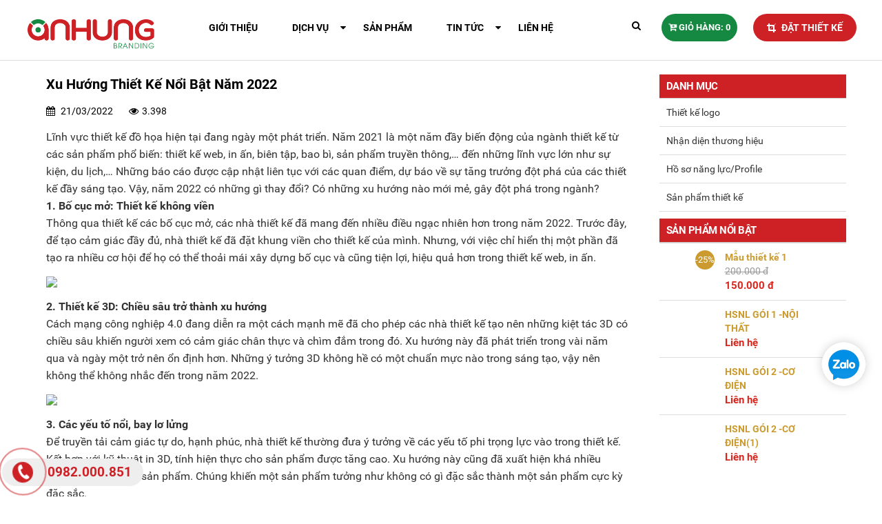

--- FILE ---
content_type: text/html; charset=UTF-8
request_url: https://thietkeanhung.com/xu-huong-thiet-ke-noi-bat-nam-2022/
body_size: 18587
content:
<!DOCTYPE html>
<html lang="vi">
<head><meta charset="UTF-8"><script>if(navigator.userAgent.match(/MSIE|Internet Explorer/i)||navigator.userAgent.match(/Trident\/7\..*?rv:11/i)){var href=document.location.href;if(!href.match(/[?&]nowprocket/)){if(href.indexOf("?")==-1){if(href.indexOf("#")==-1){document.location.href=href+"?nowprocket=1"}else{document.location.href=href.replace("#","?nowprocket=1#")}}else{if(href.indexOf("#")==-1){document.location.href=href+"&nowprocket=1"}else{document.location.href=href.replace("#","&nowprocket=1#")}}}}</script><script>class RocketLazyLoadScripts{constructor(){this.triggerEvents=["keydown","mousedown","mousemove","touchmove","touchstart","touchend","wheel"],this.userEventHandler=this._triggerListener.bind(this),this.touchStartHandler=this._onTouchStart.bind(this),this.touchMoveHandler=this._onTouchMove.bind(this),this.touchEndHandler=this._onTouchEnd.bind(this),this.clickHandler=this._onClick.bind(this),this.interceptedClicks=[],window.addEventListener("pageshow",(e=>{this.persisted=e.persisted})),window.addEventListener("DOMContentLoaded",(()=>{this._preconnect3rdParties()})),this.delayedScripts={normal:[],async:[],defer:[]},this.allJQueries=[]}_addUserInteractionListener(e){document.hidden?e._triggerListener():(this.triggerEvents.forEach((t=>window.addEventListener(t,e.userEventHandler,{passive:!0}))),window.addEventListener("touchstart",e.touchStartHandler,{passive:!0}),window.addEventListener("mousedown",e.touchStartHandler),document.addEventListener("visibilitychange",e.userEventHandler))}_removeUserInteractionListener(){this.triggerEvents.forEach((e=>window.removeEventListener(e,this.userEventHandler,{passive:!0}))),document.removeEventListener("visibilitychange",this.userEventHandler)}_onTouchStart(e){"HTML"!==e.target.tagName&&(window.addEventListener("touchend",this.touchEndHandler),window.addEventListener("mouseup",this.touchEndHandler),window.addEventListener("touchmove",this.touchMoveHandler,{passive:!0}),window.addEventListener("mousemove",this.touchMoveHandler),e.target.addEventListener("click",this.clickHandler),this._renameDOMAttribute(e.target,"onclick","rocket-onclick"))}_onTouchMove(e){window.removeEventListener("touchend",this.touchEndHandler),window.removeEventListener("mouseup",this.touchEndHandler),window.removeEventListener("touchmove",this.touchMoveHandler,{passive:!0}),window.removeEventListener("mousemove",this.touchMoveHandler),e.target.removeEventListener("click",this.clickHandler),this._renameDOMAttribute(e.target,"rocket-onclick","onclick")}_onTouchEnd(e){window.removeEventListener("touchend",this.touchEndHandler),window.removeEventListener("mouseup",this.touchEndHandler),window.removeEventListener("touchmove",this.touchMoveHandler,{passive:!0}),window.removeEventListener("mousemove",this.touchMoveHandler)}_onClick(e){e.target.removeEventListener("click",this.clickHandler),this._renameDOMAttribute(e.target,"rocket-onclick","onclick"),this.interceptedClicks.push(e),e.preventDefault(),e.stopPropagation(),e.stopImmediatePropagation()}_replayClicks(){window.removeEventListener("touchstart",this.touchStartHandler,{passive:!0}),window.removeEventListener("mousedown",this.touchStartHandler),this.interceptedClicks.forEach((e=>{e.target.dispatchEvent(new MouseEvent("click",{view:e.view,bubbles:!0,cancelable:!0}))}))}_renameDOMAttribute(e,t,n){e.hasAttribute&&e.hasAttribute(t)&&(event.target.setAttribute(n,event.target.getAttribute(t)),event.target.removeAttribute(t))}_triggerListener(){this._removeUserInteractionListener(this),"loading"===document.readyState?document.addEventListener("DOMContentLoaded",this._loadEverythingNow.bind(this)):this._loadEverythingNow()}_preconnect3rdParties(){let e=[];document.querySelectorAll("script[type=rocketlazyloadscript]").forEach((t=>{if(t.hasAttribute("src")){const n=new URL(t.src).origin;n!==location.origin&&e.push({src:n,crossOrigin:t.crossOrigin||"module"===t.getAttribute("data-rocket-type")})}})),e=[...new Map(e.map((e=>[JSON.stringify(e),e]))).values()],this._batchInjectResourceHints(e,"preconnect")}async _loadEverythingNow(){this.lastBreath=Date.now(),this._delayEventListeners(),this._delayJQueryReady(this),this._handleDocumentWrite(),this._registerAllDelayedScripts(),this._preloadAllScripts(),await this._loadScriptsFromList(this.delayedScripts.normal),await this._loadScriptsFromList(this.delayedScripts.defer),await this._loadScriptsFromList(this.delayedScripts.async);try{await this._triggerDOMContentLoaded(),await this._triggerWindowLoad()}catch(e){}window.dispatchEvent(new Event("rocket-allScriptsLoaded")),this._replayClicks()}_registerAllDelayedScripts(){document.querySelectorAll("script[type=rocketlazyloadscript]").forEach((e=>{e.hasAttribute("src")?e.hasAttribute("async")&&!1!==e.async?this.delayedScripts.async.push(e):e.hasAttribute("defer")&&!1!==e.defer||"module"===e.getAttribute("data-rocket-type")?this.delayedScripts.defer.push(e):this.delayedScripts.normal.push(e):this.delayedScripts.normal.push(e)}))}async _transformScript(e){return await this._littleBreath(),new Promise((t=>{const n=document.createElement("script");[...e.attributes].forEach((e=>{let t=e.nodeName;"type"!==t&&("data-rocket-type"===t&&(t="type"),n.setAttribute(t,e.nodeValue))})),e.hasAttribute("src")?(n.addEventListener("load",t),n.addEventListener("error",t)):(n.text=e.text,t());try{e.parentNode.replaceChild(n,e)}catch(e){t()}}))}async _loadScriptsFromList(e){const t=e.shift();return t?(await this._transformScript(t),this._loadScriptsFromList(e)):Promise.resolve()}_preloadAllScripts(){this._batchInjectResourceHints([...this.delayedScripts.normal,...this.delayedScripts.defer,...this.delayedScripts.async],"preload")}_batchInjectResourceHints(e,t){var n=document.createDocumentFragment();e.forEach((e=>{if(e.src){const i=document.createElement("link");i.href=e.src,i.rel=t,"preconnect"!==t&&(i.as="script"),e.getAttribute&&"module"===e.getAttribute("data-rocket-type")&&(i.crossOrigin=!0),e.crossOrigin&&(i.crossOrigin=e.crossOrigin),n.appendChild(i)}})),document.head.appendChild(n)}_delayEventListeners(){let e={};function t(t,n){!function(t){function n(n){return e[t].eventsToRewrite.indexOf(n)>=0?"rocket-"+n:n}e[t]||(e[t]={originalFunctions:{add:t.addEventListener,remove:t.removeEventListener},eventsToRewrite:[]},t.addEventListener=function(){arguments[0]=n(arguments[0]),e[t].originalFunctions.add.apply(t,arguments)},t.removeEventListener=function(){arguments[0]=n(arguments[0]),e[t].originalFunctions.remove.apply(t,arguments)})}(t),e[t].eventsToRewrite.push(n)}function n(e,t){let n=e[t];Object.defineProperty(e,t,{get:()=>n||function(){},set(i){e["rocket"+t]=n=i}})}t(document,"DOMContentLoaded"),t(window,"DOMContentLoaded"),t(window,"load"),t(window,"pageshow"),t(document,"readystatechange"),n(document,"onreadystatechange"),n(window,"onload"),n(window,"onpageshow")}_delayJQueryReady(e){let t=window.jQuery;Object.defineProperty(window,"jQuery",{get:()=>t,set(n){if(n&&n.fn&&!e.allJQueries.includes(n)){n.fn.ready=n.fn.init.prototype.ready=function(t){e.domReadyFired?t.bind(document)(n):document.addEventListener("rocket-DOMContentLoaded",(()=>t.bind(document)(n)))};const t=n.fn.on;n.fn.on=n.fn.init.prototype.on=function(){if(this[0]===window){function e(e){return e.split(" ").map((e=>"load"===e||0===e.indexOf("load.")?"rocket-jquery-load":e)).join(" ")}"string"==typeof arguments[0]||arguments[0]instanceof String?arguments[0]=e(arguments[0]):"object"==typeof arguments[0]&&Object.keys(arguments[0]).forEach((t=>{delete Object.assign(arguments[0],{[e(t)]:arguments[0][t]})[t]}))}return t.apply(this,arguments),this},e.allJQueries.push(n)}t=n}})}async _triggerDOMContentLoaded(){this.domReadyFired=!0,await this._littleBreath(),document.dispatchEvent(new Event("rocket-DOMContentLoaded")),await this._littleBreath(),window.dispatchEvent(new Event("rocket-DOMContentLoaded")),await this._littleBreath(),document.dispatchEvent(new Event("rocket-readystatechange")),await this._littleBreath(),document.rocketonreadystatechange&&document.rocketonreadystatechange()}async _triggerWindowLoad(){await this._littleBreath(),window.dispatchEvent(new Event("rocket-load")),await this._littleBreath(),window.rocketonload&&window.rocketonload(),await this._littleBreath(),this.allJQueries.forEach((e=>e(window).trigger("rocket-jquery-load"))),await this._littleBreath();const e=new Event("rocket-pageshow");e.persisted=this.persisted,window.dispatchEvent(e),await this._littleBreath(),window.rocketonpageshow&&window.rocketonpageshow({persisted:this.persisted})}_handleDocumentWrite(){const e=new Map;document.write=document.writeln=function(t){const n=document.currentScript,i=document.createRange(),r=n.parentElement;let o=e.get(n);void 0===o&&(o=n.nextSibling,e.set(n,o));const s=document.createDocumentFragment();i.setStart(s,0),s.appendChild(i.createContextualFragment(t)),r.insertBefore(s,o)}}async _littleBreath(){Date.now()-this.lastBreath>45&&(await this._requestAnimFrame(),this.lastBreath=Date.now())}async _requestAnimFrame(){return document.hidden?new Promise((e=>setTimeout(e))):new Promise((e=>requestAnimationFrame(e)))}static run(){const e=new RocketLazyLoadScripts;e._addUserInteractionListener(e)}}RocketLazyLoadScripts.run();</script>

<meta name="viewport" content="width=device-width, initial-scale=1">     
<link rel="profile" href="https://gmpg.org/xfn/11">

<title>Xu hướng thiết kế nổi bật năm 2022 &#8211; An Hưng Branding</title>
<meta name='robots' content='max-image-preview:large' />

<link rel="alternate" type="application/rss+xml" title="Dòng thông tin An Hưng Branding &raquo;" href="https://thietkeanhung.com/feed/" />
<link rel="alternate" type="application/rss+xml" title="An Hưng Branding &raquo; Dòng bình luận" href="https://thietkeanhung.com/comments/feed/" />
<link rel="alternate" type="application/rss+xml" title="An Hưng Branding &raquo; Xu hướng thiết kế nổi bật năm 2022 Dòng bình luận" href="https://thietkeanhung.com/xu-huong-thiet-ke-noi-bat-nam-2022/feed/" />
<link rel='stylesheet' id='nfp-filter-plus-css' href='https://thietkeanhung.com/wp-content/plugins/nfpfilter/assets/filter-plus.css' type='text/css' media='all' />
<style id='wp-emoji-styles-inline-css' type='text/css'>

	img.wp-smiley, img.emoji {
		display: inline !important;
		border: none !important;
		box-shadow: none !important;
		height: 1em !important;
		width: 1em !important;
		margin: 0 0.07em !important;
		vertical-align: -0.1em !important;
		background: none !important;
		padding: 0 !important;
	}
</style>
<link rel='stylesheet' id='wp-block-library-css' href='https://thietkeanhung.com/wp-includes/css/dist/block-library/style.min.css' type='text/css' media='all' />
<style id='classic-theme-styles-inline-css' type='text/css'>
/*! This file is auto-generated */
.wp-block-button__link{color:#fff;background-color:#32373c;border-radius:9999px;box-shadow:none;text-decoration:none;padding:calc(.667em + 2px) calc(1.333em + 2px);font-size:1.125em}.wp-block-file__button{background:#32373c;color:#fff;text-decoration:none}
</style>
<style id='global-styles-inline-css' type='text/css'>
body{--wp--preset--color--black: #000000;--wp--preset--color--cyan-bluish-gray: #abb8c3;--wp--preset--color--white: #ffffff;--wp--preset--color--pale-pink: #f78da7;--wp--preset--color--vivid-red: #cf2e2e;--wp--preset--color--luminous-vivid-orange: #ff6900;--wp--preset--color--luminous-vivid-amber: #fcb900;--wp--preset--color--light-green-cyan: #7bdcb5;--wp--preset--color--vivid-green-cyan: #00d084;--wp--preset--color--pale-cyan-blue: #8ed1fc;--wp--preset--color--vivid-cyan-blue: #0693e3;--wp--preset--color--vivid-purple: #9b51e0;--wp--preset--gradient--vivid-cyan-blue-to-vivid-purple: linear-gradient(135deg,rgba(6,147,227,1) 0%,rgb(155,81,224) 100%);--wp--preset--gradient--light-green-cyan-to-vivid-green-cyan: linear-gradient(135deg,rgb(122,220,180) 0%,rgb(0,208,130) 100%);--wp--preset--gradient--luminous-vivid-amber-to-luminous-vivid-orange: linear-gradient(135deg,rgba(252,185,0,1) 0%,rgba(255,105,0,1) 100%);--wp--preset--gradient--luminous-vivid-orange-to-vivid-red: linear-gradient(135deg,rgba(255,105,0,1) 0%,rgb(207,46,46) 100%);--wp--preset--gradient--very-light-gray-to-cyan-bluish-gray: linear-gradient(135deg,rgb(238,238,238) 0%,rgb(169,184,195) 100%);--wp--preset--gradient--cool-to-warm-spectrum: linear-gradient(135deg,rgb(74,234,220) 0%,rgb(151,120,209) 20%,rgb(207,42,186) 40%,rgb(238,44,130) 60%,rgb(251,105,98) 80%,rgb(254,248,76) 100%);--wp--preset--gradient--blush-light-purple: linear-gradient(135deg,rgb(255,206,236) 0%,rgb(152,150,240) 100%);--wp--preset--gradient--blush-bordeaux: linear-gradient(135deg,rgb(254,205,165) 0%,rgb(254,45,45) 50%,rgb(107,0,62) 100%);--wp--preset--gradient--luminous-dusk: linear-gradient(135deg,rgb(255,203,112) 0%,rgb(199,81,192) 50%,rgb(65,88,208) 100%);--wp--preset--gradient--pale-ocean: linear-gradient(135deg,rgb(255,245,203) 0%,rgb(182,227,212) 50%,rgb(51,167,181) 100%);--wp--preset--gradient--electric-grass: linear-gradient(135deg,rgb(202,248,128) 0%,rgb(113,206,126) 100%);--wp--preset--gradient--midnight: linear-gradient(135deg,rgb(2,3,129) 0%,rgb(40,116,252) 100%);--wp--preset--font-size--small: 13px;--wp--preset--font-size--medium: 20px;--wp--preset--font-size--large: 36px;--wp--preset--font-size--x-large: 42px;--wp--preset--spacing--20: 0.44rem;--wp--preset--spacing--30: 0.67rem;--wp--preset--spacing--40: 1rem;--wp--preset--spacing--50: 1.5rem;--wp--preset--spacing--60: 2.25rem;--wp--preset--spacing--70: 3.38rem;--wp--preset--spacing--80: 5.06rem;--wp--preset--shadow--natural: 6px 6px 9px rgba(0, 0, 0, 0.2);--wp--preset--shadow--deep: 12px 12px 50px rgba(0, 0, 0, 0.4);--wp--preset--shadow--sharp: 6px 6px 0px rgba(0, 0, 0, 0.2);--wp--preset--shadow--outlined: 6px 6px 0px -3px rgba(255, 255, 255, 1), 6px 6px rgba(0, 0, 0, 1);--wp--preset--shadow--crisp: 6px 6px 0px rgba(0, 0, 0, 1);}:where(.is-layout-flex){gap: 0.5em;}:where(.is-layout-grid){gap: 0.5em;}body .is-layout-flex{display: flex;}body .is-layout-flex{flex-wrap: wrap;align-items: center;}body .is-layout-flex > *{margin: 0;}body .is-layout-grid{display: grid;}body .is-layout-grid > *{margin: 0;}:where(.wp-block-columns.is-layout-flex){gap: 2em;}:where(.wp-block-columns.is-layout-grid){gap: 2em;}:where(.wp-block-post-template.is-layout-flex){gap: 1.25em;}:where(.wp-block-post-template.is-layout-grid){gap: 1.25em;}.has-black-color{color: var(--wp--preset--color--black) !important;}.has-cyan-bluish-gray-color{color: var(--wp--preset--color--cyan-bluish-gray) !important;}.has-white-color{color: var(--wp--preset--color--white) !important;}.has-pale-pink-color{color: var(--wp--preset--color--pale-pink) !important;}.has-vivid-red-color{color: var(--wp--preset--color--vivid-red) !important;}.has-luminous-vivid-orange-color{color: var(--wp--preset--color--luminous-vivid-orange) !important;}.has-luminous-vivid-amber-color{color: var(--wp--preset--color--luminous-vivid-amber) !important;}.has-light-green-cyan-color{color: var(--wp--preset--color--light-green-cyan) !important;}.has-vivid-green-cyan-color{color: var(--wp--preset--color--vivid-green-cyan) !important;}.has-pale-cyan-blue-color{color: var(--wp--preset--color--pale-cyan-blue) !important;}.has-vivid-cyan-blue-color{color: var(--wp--preset--color--vivid-cyan-blue) !important;}.has-vivid-purple-color{color: var(--wp--preset--color--vivid-purple) !important;}.has-black-background-color{background-color: var(--wp--preset--color--black) !important;}.has-cyan-bluish-gray-background-color{background-color: var(--wp--preset--color--cyan-bluish-gray) !important;}.has-white-background-color{background-color: var(--wp--preset--color--white) !important;}.has-pale-pink-background-color{background-color: var(--wp--preset--color--pale-pink) !important;}.has-vivid-red-background-color{background-color: var(--wp--preset--color--vivid-red) !important;}.has-luminous-vivid-orange-background-color{background-color: var(--wp--preset--color--luminous-vivid-orange) !important;}.has-luminous-vivid-amber-background-color{background-color: var(--wp--preset--color--luminous-vivid-amber) !important;}.has-light-green-cyan-background-color{background-color: var(--wp--preset--color--light-green-cyan) !important;}.has-vivid-green-cyan-background-color{background-color: var(--wp--preset--color--vivid-green-cyan) !important;}.has-pale-cyan-blue-background-color{background-color: var(--wp--preset--color--pale-cyan-blue) !important;}.has-vivid-cyan-blue-background-color{background-color: var(--wp--preset--color--vivid-cyan-blue) !important;}.has-vivid-purple-background-color{background-color: var(--wp--preset--color--vivid-purple) !important;}.has-black-border-color{border-color: var(--wp--preset--color--black) !important;}.has-cyan-bluish-gray-border-color{border-color: var(--wp--preset--color--cyan-bluish-gray) !important;}.has-white-border-color{border-color: var(--wp--preset--color--white) !important;}.has-pale-pink-border-color{border-color: var(--wp--preset--color--pale-pink) !important;}.has-vivid-red-border-color{border-color: var(--wp--preset--color--vivid-red) !important;}.has-luminous-vivid-orange-border-color{border-color: var(--wp--preset--color--luminous-vivid-orange) !important;}.has-luminous-vivid-amber-border-color{border-color: var(--wp--preset--color--luminous-vivid-amber) !important;}.has-light-green-cyan-border-color{border-color: var(--wp--preset--color--light-green-cyan) !important;}.has-vivid-green-cyan-border-color{border-color: var(--wp--preset--color--vivid-green-cyan) !important;}.has-pale-cyan-blue-border-color{border-color: var(--wp--preset--color--pale-cyan-blue) !important;}.has-vivid-cyan-blue-border-color{border-color: var(--wp--preset--color--vivid-cyan-blue) !important;}.has-vivid-purple-border-color{border-color: var(--wp--preset--color--vivid-purple) !important;}.has-vivid-cyan-blue-to-vivid-purple-gradient-background{background: var(--wp--preset--gradient--vivid-cyan-blue-to-vivid-purple) !important;}.has-light-green-cyan-to-vivid-green-cyan-gradient-background{background: var(--wp--preset--gradient--light-green-cyan-to-vivid-green-cyan) !important;}.has-luminous-vivid-amber-to-luminous-vivid-orange-gradient-background{background: var(--wp--preset--gradient--luminous-vivid-amber-to-luminous-vivid-orange) !important;}.has-luminous-vivid-orange-to-vivid-red-gradient-background{background: var(--wp--preset--gradient--luminous-vivid-orange-to-vivid-red) !important;}.has-very-light-gray-to-cyan-bluish-gray-gradient-background{background: var(--wp--preset--gradient--very-light-gray-to-cyan-bluish-gray) !important;}.has-cool-to-warm-spectrum-gradient-background{background: var(--wp--preset--gradient--cool-to-warm-spectrum) !important;}.has-blush-light-purple-gradient-background{background: var(--wp--preset--gradient--blush-light-purple) !important;}.has-blush-bordeaux-gradient-background{background: var(--wp--preset--gradient--blush-bordeaux) !important;}.has-luminous-dusk-gradient-background{background: var(--wp--preset--gradient--luminous-dusk) !important;}.has-pale-ocean-gradient-background{background: var(--wp--preset--gradient--pale-ocean) !important;}.has-electric-grass-gradient-background{background: var(--wp--preset--gradient--electric-grass) !important;}.has-midnight-gradient-background{background: var(--wp--preset--gradient--midnight) !important;}.has-small-font-size{font-size: var(--wp--preset--font-size--small) !important;}.has-medium-font-size{font-size: var(--wp--preset--font-size--medium) !important;}.has-large-font-size{font-size: var(--wp--preset--font-size--large) !important;}.has-x-large-font-size{font-size: var(--wp--preset--font-size--x-large) !important;}
.wp-block-button.is-style-outline .wp-block-button__link{background: transparent none;border-color: currentColor;border-width: 2px;border-style: solid;color: currentColor;padding-top: 0.667em;padding-right: 1.33em;padding-bottom: 0.667em;padding-left: 1.33em;}
.wp-block-site-logo.is-style-rounded{border-radius: 9999px;}
.wp-block-navigation a:where(:not(.wp-element-button)){color: inherit;}
:where(.wp-block-post-template.is-layout-flex){gap: 1.25em;}:where(.wp-block-post-template.is-layout-grid){gap: 1.25em;}
:where(.wp-block-columns.is-layout-flex){gap: 2em;}:where(.wp-block-columns.is-layout-grid){gap: 2em;}
.wp-block-pullquote{font-size: 1.5em;line-height: 1.6;}
</style>
<link rel='stylesheet' id='contact-form-7-css' href='https://thietkeanhung.com/wp-content/plugins/contact-form-7/includes/css/styles.css' type='text/css' media='all' />
<link rel='stylesheet' id='dashicons-css' href='https://thietkeanhung.com/wp-includes/css/dashicons.min.css' type='text/css' media='all' />
<link rel='stylesheet' id='post-views-counter-frontend-css' href='https://thietkeanhung.com/wp-content/plugins/post-views-counter/css/frontend.css' type='text/css' media='all' />
<link rel='stylesheet' id='woocommerce-layout-css' href='https://thietkeanhung.com/wp-content/plugins/woocommerce/assets/css/woocommerce-layout.css' type='text/css' media='all' />
<link rel='stylesheet' id='woocommerce-smallscreen-css' href='https://thietkeanhung.com/wp-content/plugins/woocommerce/assets/css/woocommerce-smallscreen.css' type='text/css' media='only screen and (max-width: 768px)' />
<link rel='stylesheet' id='woocommerce-general-css' href='https://thietkeanhung.com/wp-content/plugins/woocommerce/assets/css/woocommerce.css' type='text/css' media='all' />
<style id='woocommerce-inline-inline-css' type='text/css'>
.woocommerce form .form-row .required { visibility: visible; }
</style>
<link rel='stylesheet' id='bootstrap-css' href='https://thietkeanhung.com/wp-content/themes/sieuthiyte/inc/bootstrap/css/bootstrap.min.css' type='text/css' media='all' />
<link rel='stylesheet' id='responsive-bootstrap.min.css-css' href='https://thietkeanhung.com/wp-content/themes/sieuthiyte/inc/css/responsive-bootstrap.min.css' type='text/css' media='all' />
<link rel='stylesheet' id='animate-css' href='https://thietkeanhung.com/wp-content/themes/sieuthiyte/inc/css/animate.css' type='text/css' media='all' />
<link rel='stylesheet' id='jquery.mmenu.css-css' href='https://thietkeanhung.com/wp-content/themes/sieuthiyte/inc/jQuery.mmenu/jquery.mmenu.css' type='text/css' media='all' />
<link rel='stylesheet' id='slick.css-css' href='https://thietkeanhung.com/wp-content/themes/sieuthiyte/inc/slick/slick.css' type='text/css' media='all' />
<link rel='stylesheet' id='slick-theme.css-css' href='https://thietkeanhung.com/wp-content/themes/sieuthiyte/inc/slick/slick-theme.css' type='text/css' media='all' />
<link rel='stylesheet' id='webshop24h-style-css' href='https://thietkeanhung.com/wp-content/themes/sieuthiyte/style.css' type='text/css' media='all' />
<link rel='stylesheet' id='style.css-css' href='https://thietkeanhung.com/wp-content/themes/sieuthiyte/inc/assets/css/style.css' type='text/css' media='all' />
<link rel='stylesheet' id='font-css' href='https://thietkeanhung.com/wp-content/themes/sieuthiyte/inc/font-awesome-4.7.0/css/font-awesome.min.css' type='text/css' media='all' />
<link rel='stylesheet' id='custom.css-css' href='https://thietkeanhung.com/wp-content/themes/sieuthiyte/inc/css/custom.css' type='text/css' media='all' />
<link rel='stylesheet' id='owl.carousel.min.css-css' href='https://thietkeanhung.com/wp-content/themes/sieuthiyte/inc/OwlCarousel/assets/owl.carousel.min.css' type='text/css' media='all' />
<link rel='stylesheet' id='owl.theme.default.min.css-css' href='https://thietkeanhung.com/wp-content/themes/sieuthiyte/inc/OwlCarousel/assets/owl.theme.default.min.css' type='text/css' media='all' />
<link rel='stylesheet' id='jquery.fancybox.min.css-css' href='https://thietkeanhung.com/wp-content/themes/sieuthiyte/inc/fancybox/jquery.fancybox.min.css' type='text/css' media='all' />
<script type="rocketlazyloadscript" data-rocket-type="text/javascript" src="https://thietkeanhung.com/wp-includes/js/jquery/jquery.min.js" id="jquery-core-js"></script>
<script type="rocketlazyloadscript" data-rocket-type="text/javascript" src="https://thietkeanhung.com/wp-includes/js/jquery/jquery-migrate.min.js" id="jquery-migrate-js"></script>
<script type="rocketlazyloadscript" data-rocket-type="text/javascript" src="https://thietkeanhung.com/wp-content/plugins/nfpfilter/assets/jquery.history.js" id="jquery.history-js"></script>
<script type="rocketlazyloadscript" data-rocket-type="text/javascript" src="https://thietkeanhung.com/wp-content/plugins/woocommerce/assets/js/jquery-blockui/jquery.blockUI.min.js" id="jquery-blockui-js" defer="defer" data-wp-strategy="defer"></script>
<script type="text/javascript" id="wc-add-to-cart-js-extra">
/* <![CDATA[ */
var wc_add_to_cart_params = {"ajax_url":"\/wp-admin\/admin-ajax.php","wc_ajax_url":"\/?wc-ajax=%%endpoint%%","i18n_view_cart":"Xem gi\u1ecf h\u00e0ng","cart_url":"https:\/\/thietkeanhung.com\/gio-hang\/","is_cart":"","cart_redirect_after_add":"yes"};
/* ]]> */
</script>
<script type="rocketlazyloadscript" data-rocket-type="text/javascript" src="https://thietkeanhung.com/wp-content/plugins/woocommerce/assets/js/frontend/add-to-cart.min.js" id="wc-add-to-cart-js" defer="defer" data-wp-strategy="defer"></script>
<script type="rocketlazyloadscript" data-rocket-type="text/javascript" src="https://thietkeanhung.com/wp-content/plugins/woocommerce/assets/js/js-cookie/js.cookie.min.js" id="js-cookie-js" defer="defer" data-wp-strategy="defer"></script>
<script type="text/javascript" id="woocommerce-js-extra">
/* <![CDATA[ */
var woocommerce_params = {"ajax_url":"\/wp-admin\/admin-ajax.php","wc_ajax_url":"\/?wc-ajax=%%endpoint%%"};
/* ]]> */
</script>
<script type="rocketlazyloadscript" data-rocket-type="text/javascript" src="https://thietkeanhung.com/wp-content/plugins/woocommerce/assets/js/frontend/woocommerce.min.js" id="woocommerce-js" defer="defer" data-wp-strategy="defer"></script>
<link rel="https://api.w.org/" href="https://thietkeanhung.com/wp-json/" /><link rel="alternate" type="application/json" href="https://thietkeanhung.com/wp-json/wp/v2/posts/1939" /><link rel="EditURI" type="application/rsd+xml" title="RSD" href="https://thietkeanhung.com/xmlrpc.php?rsd" />
<meta name="generator" content="WordPress 6.5.4" />
<meta name="generator" content="WooCommerce 8.9.3" />
<link rel="canonical" href="https://thietkeanhung.com/xu-huong-thiet-ke-noi-bat-nam-2022/" />
<link rel='shortlink' href='https://thietkeanhung.com/?p=1939' />
<link rel="alternate" type="application/json+oembed" href="https://thietkeanhung.com/wp-json/oembed/1.0/embed?url=https%3A%2F%2Fthietkeanhung.com%2Fxu-huong-thiet-ke-noi-bat-nam-2022%2F" />
<link rel="alternate" type="text/xml+oembed" href="https://thietkeanhung.com/wp-json/oembed/1.0/embed?url=https%3A%2F%2Fthietkeanhung.com%2Fxu-huong-thiet-ke-noi-bat-nam-2022%2F&#038;format=xml" />
<meta name="generator" content="Redux 4.4.17" /><link rel="pingback" href="https://thietkeanhung.com/xmlrpc.php">	<noscript><style>.woocommerce-product-gallery{ opacity: 1 !important; }</style></noscript>
	
		<style>
			#wp-admin-bar-pvc-post-views .pvc-graph-container { padding-top: 6px; padding-bottom: 6px; position: relative; display: block; height: 100%; box-sizing: border-box; }
			#wp-admin-bar-pvc-post-views .pvc-line-graph {
				display: inline-block;
				width: 1px;
				margin-right: 1px;
				background-color: #ccc;
				vertical-align: baseline;
			}
			#wp-admin-bar-pvc-post-views .pvc-line-graph:hover { background-color: #eee; }
			#wp-admin-bar-pvc-post-views .pvc-line-graph-0 { height: 1% }
			#wp-admin-bar-pvc-post-views .pvc-line-graph-1 { height: 5% }
			#wp-admin-bar-pvc-post-views .pvc-line-graph-2 { height: 10% }
			#wp-admin-bar-pvc-post-views .pvc-line-graph-3 { height: 15% }
			#wp-admin-bar-pvc-post-views .pvc-line-graph-4 { height: 20% }
			#wp-admin-bar-pvc-post-views .pvc-line-graph-5 { height: 25% }
			#wp-admin-bar-pvc-post-views .pvc-line-graph-6 { height: 30% }
			#wp-admin-bar-pvc-post-views .pvc-line-graph-7 { height: 35% }
			#wp-admin-bar-pvc-post-views .pvc-line-graph-8 { height: 40% }
			#wp-admin-bar-pvc-post-views .pvc-line-graph-9 { height: 45% }
			#wp-admin-bar-pvc-post-views .pvc-line-graph-10 { height: 50% }
			#wp-admin-bar-pvc-post-views .pvc-line-graph-11 { height: 55% }
			#wp-admin-bar-pvc-post-views .pvc-line-graph-12 { height: 60% }
			#wp-admin-bar-pvc-post-views .pvc-line-graph-13 { height: 65% }
			#wp-admin-bar-pvc-post-views .pvc-line-graph-14 { height: 70% }
			#wp-admin-bar-pvc-post-views .pvc-line-graph-15 { height: 75% }
			#wp-admin-bar-pvc-post-views .pvc-line-graph-16 { height: 80% }
			#wp-admin-bar-pvc-post-views .pvc-line-graph-17 { height: 85% }
			#wp-admin-bar-pvc-post-views .pvc-line-graph-18 { height: 90% }
			#wp-admin-bar-pvc-post-views .pvc-line-graph-19 { height: 95% }
			#wp-admin-bar-pvc-post-views .pvc-line-graph-20 { height: 100% }
		</style><link rel="icon" href="https://thietkeanhung.com/wp-content/uploads/2022/04/cropped-cropped-LOGO-NEW-01-01-1-1536x372-1-removebg-preview-32x32.png" sizes="32x32" />
<link rel="icon" href="https://thietkeanhung.com/wp-content/uploads/2022/04/cropped-cropped-LOGO-NEW-01-01-1-1536x372-1-removebg-preview-192x192.png" sizes="192x192" />
<link rel="apple-touch-icon" href="https://thietkeanhung.com/wp-content/uploads/2022/04/cropped-cropped-LOGO-NEW-01-01-1-1536x372-1-removebg-preview-180x180.png" />
<meta name="msapplication-TileImage" content="https://thietkeanhung.com/wp-content/uploads/2022/04/cropped-cropped-LOGO-NEW-01-01-1-1536x372-1-removebg-preview-270x270.png" />
		<style type="text/css" id="wp-custom-css">
			.section1 .banner-item .text-banner.align-left{
	padding-left:10px;
	padding-right:10px;
}
.section1 .banner-item .text-banner .title-lv3{
	font-size:15px !important;
}
.Box-related-prod .boxsphome img{
	height:auto !important;
}
.Box-related-prod .boxsphome a{
	height:auto !important;
}
.boxlienhe{
	margin-top:15px !important;
	    bottom: 10px !important;
}
@media only screen and (max-width: 600px) {
	.sanphamnoibat .boxsphome .center-block{
		height:auto;
	}
}		</style>
		</head>
<body data-rsssl=1 class="post-template-default single single-post postid-1939 single-format-standard theme-sieuthiyte woocommerce-no-js group-blog">
<div id="page" class="site">
			<header id="header1">
			<div class="tophd1 hidden-xs hidden-sm">
				<div class="container">
		    		<div class="logo-top">
		    			<a href="https://thietkeanhung.com"><img width="100%" src="https://thietkeanhung.com/wp-content/uploads/2022/03/LOGO-NEW-01-01-1-1536x372.png" alt=""></a>
		    		</div>
		    		<div class="menumain menu-header-ngang">
		    			 <nav class="topnav ">
			    			<ul>
			            		<li id="menu-item-2058" class="menu-item menu-item-type-post_type menu-item-object-page menu-item-2058"><a href="https://thietkeanhung.com/gioi-thieu/">Giới thiệu</a></li>
<li id="menu-item-1966" class="menu-item menu-item-type-custom menu-item-object-custom menu-item-has-children menu-item-1966"><a href="#">Dịch vụ</a>
<ul class="sub-menu">
	<li id="menu-item-1965" class="menu-item menu-item-type-taxonomy menu-item-object-product_cat menu-item-1965"><a href="https://thietkeanhung.com/thiet-ke-logo/">Thiết kế logo</a></li>
	<li id="menu-item-1963" class="menu-item menu-item-type-taxonomy menu-item-object-product_cat menu-item-1963"><a href="https://thietkeanhung.com/nhan-dien-thuong-hieu/">Nhận diện thương hiệu</a></li>
	<li id="menu-item-1962" class="menu-item menu-item-type-taxonomy menu-item-object-product_cat menu-item-1962"><a href="https://thietkeanhung.com/ho-so-nang-luc-profile/">Hồ sơ năng lực/Profile</a></li>
</ul>
</li>
<li id="menu-item-1964" class="menu-item menu-item-type-taxonomy menu-item-object-product_cat menu-item-1964"><a href="https://thietkeanhung.com/san-pham-thiet-ke/">Sản phẩm</a></li>
<li id="menu-item-1620" class="menu-item menu-item-type-taxonomy menu-item-object-category menu-item-has-children menu-item-1620"><a href="https://thietkeanhung.com/category/tin-tuc/">Tin tức</a>
<ul class="sub-menu">
	<li id="menu-item-2072" class="menu-item menu-item-type-taxonomy menu-item-object-category menu-item-2072"><a href="https://thietkeanhung.com/category/du-an-noi-bat/">Dự án nổi bật</a></li>
	<li id="menu-item-2073" class="menu-item menu-item-type-taxonomy menu-item-object-category current-post-ancestor current-menu-parent current-post-parent menu-item-2073"><a href="https://thietkeanhung.com/category/kinh-nghiem-do-hoa/">Kinh nghiệm đồ họa</a></li>
	<li id="menu-item-2074" class="menu-item menu-item-type-taxonomy menu-item-object-category menu-item-2074"><a href="https://thietkeanhung.com/category/tai-nguyen/">Tài nguyên</a></li>
	<li id="menu-item-2075" class="menu-item menu-item-type-taxonomy menu-item-object-category menu-item-2075"><a href="https://thietkeanhung.com/category/wiki-printing/">Wiki Printing</a></li>
</ul>
</li>
<li id="menu-item-227" class="menu-item menu-item-type-post_type menu-item-object-page menu-item-227"><a href="https://thietkeanhung.com/lien-he/">Liên hệ</a></li>
			            	</ul>
			            </nav>
		    		</div>
		    		<div class="cacnut">
		    			<div class="tiemkiem-top">
							<i class="fa fa-search search-top"></i>
									<div class="f-search ef-search">
									<form method="GET" action="https://thietkeanhung.com" class="search-form" >
									   <div class="search-wrap">
										  <input type="text" class="form-control" placeholder="Tìm kiếm..." name="s">
										   <input type="hidden" name="post_type" value="product">
										   <button type="submit"><i class="fa fa-search"></i></button>
									   </div>
									</form>
								</div>	
						</div>
		    			<div class="nutgiohang">
	            			<div class="giohang">
	            				<a href="https://thietkeanhung.com/gio-hang//?add-to-cart=1939">
	            					<i class="fa fa-cart-plus"></i> Giỏ hàng: 0	            				</a>
				    		</div>
	            		</div>
	            		<div class="datinmodal">
	            			<!-- Trigger the modal with a button -->
						<button type="button" class="nutdatin" id="myBtnpage"><i aria-hidden="true" class="fa fa-crop"></i> ĐẶT THIẾT KẾ</button>

						<div id="myModalbnpage" class="modalpage">
	        <!-- Nội dung form đăng nhập -->
	        <div class="modal-contentpage">
	             <span class="closepage">&times;</span>
	              <div class="row">
						        	<div class="col-sm-6">
						        					<div class="textwidget"><div class="elementor-element elementor-element-90dc31e elementor-widget elementor-widget-image" data-id="90dc31e" data-element_type="widget" data-widget_type="image.default">
<div class="elementor-widget-container">
<div class="elementor-image"><img fetchpriority="high" decoding="async" class="alignnone size-medium wp-image-1958" src="https://thietkeanhung.com/wp-content/uploads/2022/03/LOGO-NEW-01-01-1-1536x372-600x145.png" alt="" width="600" height="145" srcset="https://thietkeanhung.com/wp-content/uploads/2022/03/LOGO-NEW-01-01-1-1536x372-600x145.png 600w, https://thietkeanhung.com/wp-content/uploads/2022/03/LOGO-NEW-01-01-1-1536x372-768x186.png 768w, https://thietkeanhung.com/wp-content/uploads/2022/03/LOGO-NEW-01-01-1-1536x372-1024x248.png 1024w, https://thietkeanhung.com/wp-content/uploads/2022/03/LOGO-NEW-01-01-1-1536x372.png 1536w" sizes="(max-width: 600px) 100vw, 600px" /></div>
</div>
</div>
<div class="elementor-element elementor-element-6cd4a56 elementor-align-left elementor-hidden-tablet elementor-hidden-phone elementor-icon-list--layout-traditional elementor-list-item-link-full_width elementor-widget elementor-widget-icon-list" data-id="6cd4a56" data-element_type="widget" data-widget_type="icon-list.default">
<div class="elementor-widget-container">
<ul class="elementor-icon-list-items">
<li class="elementor-icon-list-item"><span class="elementor-icon-list-text"><b>CÔNG TY TNHH VÀ THƯƠNG MẠI AN HƯNG</b></span></li>
<li class="elementor-icon-list-item"><a href="tel:(024)%2066518116"><i class="fa fa-phone"></i><span class="elementor-icon-list-text">Phone: (024) 66518116</span></a></li>
<li class="elementor-icon-list-item"><a href="tel:%20096%20799%204648"><i class="fa fa-phone"></i><span class="elementor-icon-list-text">Hotline: 0982 000 851 </span></a></li>
<li class="elementor-icon-list-item"><i class="fa fa-envelope" aria-hidden="true"></i><span class="elementor-icon-list-text">Email: anhungbranding.tk@gmail.com</span></li>
<li class="elementor-icon-list-item"><a href="https://thietkeanhung.com/"><i class="fa fa-link" aria-hidden="true"></i><span class="elementor-icon-list-text">Website: thietkeaneanhung.com</span></a></li>
<li class="elementor-icon-list-item"><i class="fa fa-building" aria-hidden="true"></i><span class="elementor-icon-list-text">Văn phòng: 219 Trung Kính, Cầu Giấy, Hà Nội</span></li>
</ul>
</div>
</div>
</div>
								        	</div>
						        	<div class="col-sm-6">
						        		<div class="formdatin">
						        			<div role="form" class="wpcf7" id="wpcf7-f2109-o1" lang="vi" dir="ltr">
<div class="screen-reader-response"><p role="status" aria-live="polite" aria-atomic="true"></p> <ul></ul></div>
<form action="/xu-huong-thiet-ke-noi-bat-nam-2022/#wpcf7-f2109-o1" method="post" class="wpcf7-form init" novalidate="novalidate" data-status="init">
<div style="display: none;">
<input type="hidden" name="_wpcf7" value="2109" />
<input type="hidden" name="_wpcf7_version" value="5.5.6" />
<input type="hidden" name="_wpcf7_locale" value="vi" />
<input type="hidden" name="_wpcf7_unit_tag" value="wpcf7-f2109-o1" />
<input type="hidden" name="_wpcf7_container_post" value="0" />
<input type="hidden" name="_wpcf7_posted_data_hash" value="" />
</div>
<div class="group1">
<p>Họ và tên <span>*</span></p>
<p>					        				<span class="wpcf7-form-control-wrap hoten"><input type="text" name="hoten" value="" size="40" class="wpcf7-form-control wpcf7-text form-control" aria-invalid="false" placeholder="Nhập họ tên" /></span>
					        			</p></div>
<div class="group1">
<p>Email <span>*</span></p>
<p>					        				<span class="wpcf7-form-control-wrap email"><input type="email" name="email" value="" size="40" class="wpcf7-form-control wpcf7-text wpcf7-email wpcf7-validates-as-email form-control" aria-invalid="false" placeholder="Email" /></span>
					        			</p></div>
<div class="group1">
<p>Điện thoại <span>*</span></p>
<p>					        				<span class="wpcf7-form-control-wrap tel-506"><input type="tel" name="tel-506" value="" size="40" class="wpcf7-form-control wpcf7-text wpcf7-tel wpcf7-validates-as-tel form-control" aria-invalid="false" placeholder="Điện thoại" /></span>
					        			</p></div>
<div class="group1">
<p>Yêu cầu dịch vụ <span>*</span></p>
<p>					        				<span class="wpcf7-form-control-wrap textarea-231"><textarea name="textarea-231" cols="40" rows="10" class="wpcf7-form-control wpcf7-textarea" aria-invalid="false" placeholder="Nội dung yêu cầu"></textarea></span>
					        			</p></div>
<div class="group1">
<p>Gửi hình ảnh đính kèm </p>
<p>					        				<span class="wpcf7-form-control-wrap text-337"><input type="text" name="text-337" value="" size="40" class="wpcf7-form-control wpcf7-text form-control" aria-invalid="false" placeholder="Link driver file" /></span>
					        			</p></div>
<p>					        			<input type="submit" value="Gửi yêu cầu" class="wpcf7-form-control has-spinner wpcf7-submit nuiguitin" /></p>
<div class="wpcf7-response-output" aria-hidden="true"></div></form></div>						        		</div>
						        	</div>
						        </div>
	        </div>
	    </div>
	    <script type="rocketlazyloadscript">
    // lấy phần Modal
    var modal = document.getElementById('myModalbnpage');
  
    // Lấy phần button mở Modal
    var btn = document.getElementById("myBtnpage");
  
    // Lấy phần span đóng Modal
    var span = document.getElementsByClassName("closepage")[0];
  
    // Khi button được click thi mở Modal
    btn.onclick = function() {
        modal.style.display = "block";
    }
  
    // Khi span được click thì đóng Modal
    span.onclick = function() {
        modal.style.display = "none";
    }
  
    // Khi click ngoài Modal thì đóng Modal
    window.onclick = function(event) {
        if (event.target == modal) {
            modal.style.display = "none";
        }
    }
</script>
	            		</div>
		    		</div>
				</div>
			</div>
			<div class="hidden-lg hidden-md header-mobile1">
					<div class="container">
						<div class="row">
							<div class="col-xs-3 col-sm-4">
								<div><a href="#menu-main-mobile"><i class="fa fa-bars" aria-hidden="true"></i></a></div>
							</div>
							<div class="col-xs-6 col-sm-6">
								<a href="https://thietkeanhung.com"><img width="100%" class="center-block" src="https://thietkeanhung.com/wp-content/uploads/2022/03/LOGO-NEW-01-01-1-1536x372.png" alt=""></a>
							</div>
							<div class="col-xs-3 col-sm-4">
								<div class="tiemkiem-mobile">
									<i class="fa fa-search" aria-hidden="true"></i>
								</div>
								<div class="clearfix"></div>
							</div>
						</div>
						
					</div>
					<div class="form-mobile">
								<div class="container">
									<form method="GET" action="https://thietkeanhung.com" class="search-form" >
										<input type="text" class="form-control" name="s" placeholder="Tìm kiếm...">
										
									</form>
								</div>
							</div>
			</div>
		</header>
		
	
	<div class="clearfix"></div>
	<div id="content" class="site-content"><main id="main" class="lienhepage">
   <section id="center" class="status-y">
      <div class="container">
        <div class="row">
          <div class="col-sm-9">
            <div class="hotropage ">
               <div class="col-xs-12">
                  <h1 class="title-tencongty-pagelihe">Xu hướng thiết kế nổi bật năm 2022</h1>
                  <div class="postinfor"><span><i class="fa fa-calendar " aria-hidden="true"></i> 21/03/2022</span> <span><i class="fa fa-eye icon1"></i><div class="post-views post-1939 entry-meta">
				
				
				<span class="post-views-count">3.398</span>
			</div></span></div>
                  
                  <div class="hidden"><span class="posted-on">Posted on <a href="https://thietkeanhung.com/xu-huong-thiet-ke-noi-bat-nam-2022/" rel="bookmark"><time class="entry-date published updated" datetime="2022-03-21T20:58:26+07:00">21/03/2022</time></a></span><span class="byline"> by <span class="author vcard"><a class="url fn n" href="https://thietkeanhung.com/author/"></a></span></span></div>
                  <div class="tab-lienhe">
                     <p>Lĩnh vực thiết kế đồ họa hiện tại đang ngày một phát triển. Năm 2021 là một năm đầy biến động của ngành thiết kế từ các sản phẩm phổ biến: thiết kế web, in ấn, biên tập, bao bì, sản phẩm truyền thông,… đến những lĩnh vực lớn như sự kiện, du lịch,&#8230; Những báo cáo được cập nhật liên tục với các quan điểm, dự báo về sự tăng trưởng đột phá của các thiết kế đầy sáng tạo. Vậy, năm 2022 có những gì thay đổi? Có những xu hướng nào mới mẻ, gây đột phá trong ngành?</p>
<div><strong>1. Bố cục mở: Thiết kế không viền</strong></div>
<div></div>
<div>Thông qua thiết kế các bố cục mở, các nhà thiết kế đã mang đến nhiều điều ngạc nhiên hơn trong năm 2022. Trước đây, để tạo cảm giác đầy đủ, nhà thiết kế đã đặt khung viền cho thiết kế của mình. Nhưng, với việc chỉ hiển thị một phần đã tạo ra nhiều cơ hội để họ có thể thoải mái xây dựng bố cục và cũng tiện lợi, hiệu quả hơn trong thiết kế web, in ấn.</div>
<div></div>
<div><img decoding="async" src="https://cdn.printgo.vn/uploads/media/760080/origin.thiet-ke-1_1559293120.png" data-pagespeed-url-hash="140291724" /></div>
<div></div>
<div><strong>2. Thiết kế 3D: Chiều sâu trở thành xu hướng</strong></div>
<div></div>
<div>Cách mạng công nghiệp 4.0 đang diễn ra một cách mạnh mẽ đã cho phép các nhà thiết kế tạo nên những kiệt tác 3D có chiều sâu khiến người xem có cảm giác chân thực và chìm đắm trong đó. Xu hướng này đã phát triển trong vài năm qua và ngày một trở nên ổn định hơn. Những ý tưởng 3D không hề có một chuẩn mực nào trong sáng tạo, vậy nên không thể không nhắc đến trong năm 2022.</div>
<div></div>
<div><img decoding="async" src="https://cdn.printgo.vn/uploads/media/760080/origin.thiet-ke-2_1559293165.jpg" data-pagespeed-url-hash="2779551912" /></div>
<div></div>
<div><strong>3. Các yếu tố nổi, bay lơ lửng</strong></div>
<div></div>
<div>Để truyền tải cảm giác tự do, hạnh phúc, nhà thiết kế thường đưa ý tưởng về các yếu tố phi trọng lực vào trong thiết kế. Kết hợp với kỹ thuật in 3D, tính hiện thực cho sản phẩm được tăng cao. Xu hướng này cũng đã xuất hiện khá nhiều trong thiết kế, in ấn sản phẩm. Chúng khiến một sản phẩm tưởng như không có gì đặc sắc thành một sản phẩm cực kỳ đặc sắc.</div>
<div></div>
<div><img decoding="async" src="https://cdn.printgo.vn/uploads/media/760080/origin.thiet-ke-3_1559293384.jpg" data-pagespeed-url-hash="1275621082" /></div>
<div></div>
<div><strong>4. Màu sắc rực rỡ</strong></div>
<div></div>
<div>Một trong những ngôi vương của năm 2022 thuộc về những màu sắc rực rỡ. Chúng mang lại cảm giác về một thế giới mới, về sự hiện đại của tương lai. Nhiều nhà thiết kế đã kết hợp với kỹ thuật thị giác 3D đã gây được ấn tượng mạnh trong ngành thiết kế đồ họa 2022.</div>
<div></div>
<div><img decoding="async" src="https://cdn.printgo.vn/uploads/media/760080/origin.thiet-ke-4_1559293416.jpg" data-pagespeed-url-hash="2595497243" /></div>
<div></div>
<div><strong>5. Hiệu ứng chất lỏng</strong></div>
<div></div>
<div>Các chất lỏng có nhiều kiểu khác nhau nên các nhà thiết kế có thể tận dụng điều này và tạo ra nhiều tác phẩm độc đáo từ chúng. Không chỉ mang lại phong cách tự do, phóng khoáng, hiệu ứng này còn đem lại cảm giác ảo diệu và huyền bí cho bất cứ thiết kế nào tận dụng nó.</div>
<div></div>
<div><img decoding="async" src="https://cdn.printgo.vn/uploads/media/760080/origin.thiet-ke-5_1559293471.png" data-pagespeed-url-hash="2139531603" /></div>
<div></div>
<div><strong>6. Typography</strong></div>
<div></div>
<div>Là một phần không thể thiếu của thiết kế đồ họa, typography có nhiều hình dạng và kiểu dáng khác nhau. Trong việc tương tác với khách hàng, đây là một điểm sáng với sự kết hợp giữa các phông chữ đậm-nhạt, mỏng-dày,… khiến sản phẩm trở nên bắt mắt và thu hút người xem.</div>
<div></div>
<div><img decoding="async" src="https://cdn.printgo.vn/uploads/media/760080/origin.thiet-ke-6_1559293449.jpg" data-pagespeed-url-hash="1893836349" /></div>
<div></div>
<div><strong>7. Màu sắc của năm</strong></div>
<div></div>
<div>Với việc so sánh dữ liệu pixel của hình ảnh với số lượt tải xuống, Shutterstock đã công bố những màu sắc nổi bật năm nay: UFO Green (xanh lá), Plastic Pink (hồng), Proton Purple (tím). Các màu sắc này đã trở thành nguồn cảm hứng vô tận cho những thiết kế sáng tạo nổi danh thế giới.</div>
<div></div>
<div><img decoding="async" src="https://cdn.printgo.vn/uploads/media/760080/origin.thiet-ke-7_1559293494.jpg" data-pagespeed-url-hash="1512984018" /></div>
<div></div>
<div><img decoding="async" src="https://cdn.printgo.vn/uploads/media/760080/origin.thiet-ke-8_1559293511.jpg" data-pagespeed-url-hash="1435576587" /></div>
<div></div>
<div><img decoding="async" src="https://cdn.printgo.vn/uploads/media/760080/origin.thiet-ke-9_1559293527.jpg" data-pagespeed-url-hash="300120143" /></div>
<div></div>
<div>Năm 2022 chúng ta đã được chiêm ngưỡng nhiều thiết kế khai mở trí tưởng tượng đến vô hạn của con người, gây ra nhiều ấn tượng mạnh. Ở An Hưng với sự kết hợp của các xu hướng trên chắc chắn sẽ làm hài lòng thị giác của khách hàng.</div>
                              <div class="Box-prod-tags">
                                    <div class="title-tags">
                                        <i class="fa fa-tags"></i>
                                        <span>Tags:</span>
                                    </div>
                                    <div class="prod-tags">
                                        <ul class="tags">
                                            <li><a href="https://thietkeanhung.com/thiet-ke-logo/">Thiết kế logo</a></li>
                                            <li><a href="https://thietkeanhung.com/nhan-dien-thuong-hieu/">Nhận diện thương hiệu</a></li>
                                        </ul>
                                    </div>
                                </div>
                            				</div>
				<div class="binhluan wow slideInUp">
					<div class="sp-trangchu">
                        <div class="tieude">
                          <h2><a href="">Bình luận</a></h2>
                         
                        </div>
                      </div>
					<div class="fb-comments" xid="1939" data-numposts="10" width="100%"></div>
				</div>
                  </div>

               
               <div class="clearfix"></div>
            </div>
          </div>
          <div class="col-sm-3">
            <div id="_categoires">
                <div class="cat-menu">
                    <div class="cat-menu-title">
                        <h2>
                           Danh mục
                        </h2>
                    </div>
                    <div class="cat-tree">
                        <ul class="cat-tree-nav-1 collapse-no">
                           <li id="menu-item-2021" class="menu-item menu-item-type-taxonomy menu-item-object-product_cat menu-item-2021"><a href="https://thietkeanhung.com/thiet-ke-logo/">Thiết kế logo</a></li>
<li id="menu-item-2022" class="menu-item menu-item-type-taxonomy menu-item-object-product_cat menu-item-2022"><a href="https://thietkeanhung.com/nhan-dien-thuong-hieu/">Nhận diện thương hiệu</a></li>
<li id="menu-item-2023" class="menu-item menu-item-type-taxonomy menu-item-object-product_cat menu-item-2023"><a href="https://thietkeanhung.com/ho-so-nang-luc-profile/">Hồ sơ năng lực/Profile</a></li>
<li id="menu-item-2020" class="menu-item menu-item-type-taxonomy menu-item-object-product_cat menu-item-2020"><a href="https://thietkeanhung.com/san-pham-thiet-ke/">Sản phẩm thiết kế</a></li>
                        </ul>
                    </div>
                </div>
            </div>
            <div id="_filters">
                <div class="box-inner">
                    <div class="inner">
                        <div class="sanphamnoibatlisst">
	<div class="cat-menu-title"><h3 class="widget-title">Sản phẩm nổi bật</h3></div>
	<div class="row-prod prod-item">
   <span class="img-thumb-view">
                    <div class="cir-discount"><span>-25%</span></div>
                <a href="https://thietkeanhung.com/san-pham-thiet-ke/mau-thiet-ke-1-10/">
                            <img data-src="https://thietkeanhung.com/wp-content/uploads/2022/03/thumnail-3do-travel-01-150x150.jpg" class="lazy-img" alt="Mẫu thiết kế 1">
                    </a>
   </span>
   <span class="txt-thumb-view">
        <p><a href="https://thietkeanhung.com/san-pham-thiet-ke/mau-thiet-ke-1-10/">Mẫu thiết kế 1</a></p>
        <p class="viewmore-nsx"><a href="/yamafuji.html">Yamafuji</a></p>
                    <span class="price-old">200.000 đ</span>
            <p class="price-new">150.000 đ</p>
           </span>
</div><div class="row-prod prod-item">
   <span class="img-thumb-view">
                <a href="https://thietkeanhung.com/san-pham-thiet-ke/mau-thiet-ke-1-9/">
                            <img data-src="https://thietkeanhung.com/wp-content/uploads/2022/03/HSNL-GOI-1-NOI-THAT-150x150.jpg" class="lazy-img" alt="HSNL GÓI 1 -NỘI THẤT">
                    </a>
   </span>
   <span class="txt-thumb-view">
        <p><a href="https://thietkeanhung.com/san-pham-thiet-ke/mau-thiet-ke-1-9/">HSNL GÓI 1 -NỘI THẤT</a></p>
        <p class="viewmore-nsx"><a href="/yamafuji.html">Yamafuji</a></p>
                    <p class="price-new">Liên hệ</p>
           </span>
</div><div class="row-prod prod-item">
   <span class="img-thumb-view">
                <a href="https://thietkeanhung.com/san-pham-thiet-ke/mau-thiet-ke-1-7/">
                            <img data-src="https://thietkeanhung.com/wp-content/uploads/2022/03/HSNL-GOI-2-CO-DIEN-150x150.jpg" class="lazy-img" alt="HSNL GÓI 2 -CƠ ĐIỆN">
                    </a>
   </span>
   <span class="txt-thumb-view">
        <p><a href="https://thietkeanhung.com/san-pham-thiet-ke/mau-thiet-ke-1-7/">HSNL GÓI 2 -CƠ ĐIỆN</a></p>
        <p class="viewmore-nsx"><a href="/yamafuji.html">Yamafuji</a></p>
                    <p class="price-new">Liên hệ</p>
           </span>
</div><div class="row-prod prod-item">
   <span class="img-thumb-view">
                <a href="https://thietkeanhung.com/san-pham-thiet-ke/mau-thiet-ke-1-8/">
                            <img data-src="https://thietkeanhung.com/wp-content/uploads/2022/03/HSNL-GOI-2-CO-DIEN1-150x150.jpg" class="lazy-img" alt="HSNL GÓI 2 -CƠ ĐIỆN(1)">
                    </a>
   </span>
   <span class="txt-thumb-view">
        <p><a href="https://thietkeanhung.com/san-pham-thiet-ke/mau-thiet-ke-1-8/">HSNL GÓI 2 -CƠ ĐIỆN(1)</a></p>
        <p class="viewmore-nsx"><a href="/yamafuji.html">Yamafuji</a></p>
                    <p class="price-new">Liên hệ</p>
           </span>
</div></div>
                    </div>
                </div>
            </div>
          </div>
        </div>
      </div>
   </section>
   <section class="baivietlienquan">
    <div class="container">
<div class="col-sm-12">
      <div class="baivietlienquan tintuchom">
                      <div class="ttct">
              <br>
              <div class="sp-trangchu bvlqt">
                        <div class="tieude">
                          <h2><a href=""><i class="fa fa-check-square-o" aria-hidden="true"></i>Bài viết liên quan</a></h2>
                         
                        </div>
                      </div>
              <div class="box-lq ">
                                  <div class="col-sm-3">
                     <div class="boxtinnoibat">
                              
                                 <div class="imgtt">
                                  <a href="https://thietkeanhung.com/tai-sao-logo-va-ho-so-nang-luc-quan-trong-voi-doanh-nghiep/"><img src="https://thietkeanhung.com/wp-content/uploads/2022/07/cty-xay-dung-BAO-VIET-An-Hung-01.png" alt=""></a>
                                </div>
                                <div class="boxcaptiontt">
                                  <h3><a href="https://thietkeanhung.com/tai-sao-logo-va-ho-so-nang-luc-quan-trong-voi-doanh-nghiep/">Tại Sao Logo và Hồ Sơ Năng Lực Quan Trọng Với Doanh Nghiệp?</a></h3>
                                  <div class="ngaydang"><i class="fa fa-calendar " aria-hidden="true"></i> 10/05/2025</div>
                                 <div class="luotxem"><div class="luotxem"><i class="fa fa-eye icon1"></i><div class="post-views post-2415 entry-meta">
				
				
				<span class="post-views-count">826</span>
			</div></div></div>
                                  <p>Trong bối cảnh thị trường cạnh tranh khốc liệt, việc...</p>
                                  <div class="nutxemthema"><a href="https://thietkeanhung.com/tai-sao-logo-va-ho-so-nang-luc-quan-trong-voi-doanh-nghiep/">Xem chi tiết</a></div>
                                </div>
                          </div>
                  </div>
                                  <div class="col-sm-3">
                     <div class="boxtinnoibat">
                              
                                 <div class="imgtt">
                                  <a href="https://thietkeanhung.com/xu-huong-thiet-ke-nam-2025-dinh-hinh-tuong-lai-sang-tao/"><img src="https://thietkeanhung.com/wp-content/uploads/2025/05/8070cdd33ae316a72fc23792dff01b44.jpg" alt=""></a>
                                </div>
                                <div class="boxcaptiontt">
                                  <h3><a href="https://thietkeanhung.com/xu-huong-thiet-ke-nam-2025-dinh-hinh-tuong-lai-sang-tao/">Xu Hướng Thiết Kế Năm 2025: Định Hình Tương Lai Sáng Tạo</a></h3>
                                  <div class="ngaydang"><i class="fa fa-calendar " aria-hidden="true"></i> 07/05/2025</div>
                                 <div class="luotxem"><div class="luotxem"><i class="fa fa-eye icon1"></i><div class="post-views post-2411 entry-meta">
				
				
				<span class="post-views-count">628</span>
			</div></div></div>
                                  <p>Năm 2025 đang đến gần, và thế giới thiết kế...</p>
                                  <div class="nutxemthema"><a href="https://thietkeanhung.com/xu-huong-thiet-ke-nam-2025-dinh-hinh-tuong-lai-sang-tao/">Xem chi tiết</a></div>
                                </div>
                          </div>
                  </div>
                                  <div class="col-sm-3">
                     <div class="boxtinnoibat">
                              
                                 <div class="imgtt">
                                  <a href="https://thietkeanhung.com/nhung-luu-y-khi-thiet-ke-ho-so-nang-luc-cong-ty/"><img src="https://thietkeanhung.com/wp-content/uploads/2022/07/ho-so-nang-luc-cong-ty-1.jpg" alt=""></a>
                                </div>
                                <div class="boxcaptiontt">
                                  <h3><a href="https://thietkeanhung.com/nhung-luu-y-khi-thiet-ke-ho-so-nang-luc-cong-ty/">Những lưu ý khi thiết kế hồ sơ năng lực công ty</a></h3>
                                  <div class="ngaydang"><i class="fa fa-calendar " aria-hidden="true"></i> 29/08/2022</div>
                                 <div class="luotxem"><div class="luotxem"><i class="fa fa-eye icon1"></i><div class="post-views post-2375 entry-meta">
				
				
				<span class="post-views-count">2.990</span>
			</div></div></div>
                                  <p>Hồ sơ năng lực là bộ tài liệu vô cùng...</p>
                                  <div class="nutxemthema"><a href="https://thietkeanhung.com/nhung-luu-y-khi-thiet-ke-ho-so-nang-luc-cong-ty/">Xem chi tiết</a></div>
                                </div>
                          </div>
                  </div>
                                  <div class="col-sm-3">
                     <div class="boxtinnoibat">
                              
                                 <div class="imgtt">
                                  <a href="https://thietkeanhung.com/tieu-chuan-khi-in-ho-so-nang-luc/"><img src="https://thietkeanhung.com/wp-content/uploads/2022/03/BACKROUP-03-03-03-768x457.png" alt=""></a>
                                </div>
                                <div class="boxcaptiontt">
                                  <h3><a href="https://thietkeanhung.com/tieu-chuan-khi-in-ho-so-nang-luc/">Tiêu chuẩn khi in hồ sơ năng lực</a></h3>
                                  <div class="ngaydang"><i class="fa fa-calendar " aria-hidden="true"></i> 29/08/2022</div>
                                 <div class="luotxem"><div class="luotxem"><i class="fa fa-eye icon1"></i><div class="post-views post-2373 entry-meta">
				
				
				<span class="post-views-count">2.995</span>
			</div></div></div>
                                  <p>Hồ sơ năng lực là một tài liệu quan trọng...</p>
                                  <div class="nutxemthema"><a href="https://thietkeanhung.com/tieu-chuan-khi-in-ho-so-nang-luc/">Xem chi tiết</a></div>
                                </div>
                          </div>
                  </div>
                                  <div class="col-sm-3">
                     <div class="boxtinnoibat">
                              
                                 <div class="imgtt">
                                  <a href="https://thietkeanhung.com/thiet-ke-ho-so-nang-luc/"><img src="https://thietkeanhung.com/wp-content/uploads/2022/03/HSNL-GOI-2-DU-LICH.jpg" alt=""></a>
                                </div>
                                <div class="boxcaptiontt">
                                  <h3><a href="https://thietkeanhung.com/thiet-ke-ho-so-nang-luc/">Những sai lầm khi thiết kế hồ sơ năng lực bạn nên biết</a></h3>
                                  <div class="ngaydang"><i class="fa fa-calendar " aria-hidden="true"></i> 23/08/2022</div>
                                 <div class="luotxem"><div class="luotxem"><i class="fa fa-eye icon1"></i><div class="post-views post-2367 entry-meta">
				
				
				<span class="post-views-count">2.971</span>
			</div></div></div>
                                  <p>Trong sự phát triển sôi động của thị trường, để...</p>
                                  <div class="nutxemthema"><a href="https://thietkeanhung.com/thiet-ke-ho-so-nang-luc/">Xem chi tiết</a></div>
                                </div>
                          </div>
                  </div>
                                  <div class="col-sm-3">
                     <div class="boxtinnoibat">
                              
                                 <div class="imgtt">
                                  <a href="https://thietkeanhung.com/ho-so-nang-luc-cong-ty-2/"><img src="https://thietkeanhung.com/wp-content/uploads/2022/06/banner-thu-muc_profile.jpg" alt=""></a>
                                </div>
                                <div class="boxcaptiontt">
                                  <h3><a href="https://thietkeanhung.com/ho-so-nang-luc-cong-ty-2/">Hồ sơ năng lực công ty thiết kế như nào mang tính chuyên nghiệp</a></h3>
                                  <div class="ngaydang"><i class="fa fa-calendar " aria-hidden="true"></i> 19/08/2022</div>
                                 <div class="luotxem"><div class="luotxem"><i class="fa fa-eye icon1"></i><div class="post-views post-2363 entry-meta">
				
				
				<span class="post-views-count">2.697</span>
			</div></div></div>
                                  <p>Hồ sơ năng lực công ty được xem như một...</p>
                                  <div class="nutxemthema"><a href="https://thietkeanhung.com/ho-so-nang-luc-cong-ty-2/">Xem chi tiết</a></div>
                                </div>
                          </div>
                  </div>
                                  <div class="col-sm-3">
                     <div class="boxtinnoibat">
                              
                                 <div class="imgtt">
                                  <a href="https://thietkeanhung.com/thiet-ke-ho-so-nang-luc-cua-cong-ty-xay-dung-gom-nhung-gi/"><img src="https://thietkeanhung.com/wp-content/uploads/2022/03/HSNL-GOI-2-CO-DIEN1.jpg" alt=""></a>
                                </div>
                                <div class="boxcaptiontt">
                                  <h3><a href="https://thietkeanhung.com/thiet-ke-ho-so-nang-luc-cua-cong-ty-xay-dung-gom-nhung-gi/">Thiết kế hồ sơ năng lực của công ty xây dựng gồm những gì?</a></h3>
                                  <div class="ngaydang"><i class="fa fa-calendar " aria-hidden="true"></i> 19/08/2022</div>
                                 <div class="luotxem"><div class="luotxem"><i class="fa fa-eye icon1"></i><div class="post-views post-2358 entry-meta">
				
				
				<span class="post-views-count">2.624</span>
			</div></div></div>
                                  <p>Hồ sơ năng lực sẽ là hình ảnh đại diện...</p>
                                  <div class="nutxemthema"><a href="https://thietkeanhung.com/thiet-ke-ho-so-nang-luc-cua-cong-ty-xay-dung-gom-nhung-gi/">Xem chi tiết</a></div>
                                </div>
                          </div>
                  </div>
                                  <div class="col-sm-3">
                     <div class="boxtinnoibat">
                              
                                 <div class="imgtt">
                                  <a href="https://thietkeanhung.com/thiet-ke-ho-so-nang-luc-gia-re/"><img src="" alt=""></a>
                                </div>
                                <div class="boxcaptiontt">
                                  <h3><a href="https://thietkeanhung.com/thiet-ke-ho-so-nang-luc-gia-re/">Tìm công ty dịch vụ thiết kế hồ sơ năng lực giá rẻ</a></h3>
                                  <div class="ngaydang"><i class="fa fa-calendar " aria-hidden="true"></i> 17/08/2022</div>
                                 <div class="luotxem"><div class="luotxem"><i class="fa fa-eye icon1"></i><div class="post-views post-2354 entry-meta">
				
				
				<span class="post-views-count">2.640</span>
			</div></div></div>
                                  <p>Với sự phát triển mạnh mẽ của ngành công nghệ...</p>
                                  <div class="nutxemthema"><a href="https://thietkeanhung.com/thiet-ke-ho-so-nang-luc-gia-re/">Xem chi tiết</a></div>
                                </div>
                          </div>
                  </div>
                              </div>
            </div>
           
        </div>
    </div>
</div>
  </section>
</main>
	</div><!-- #content -->
<div class="nenft" style="background: url(https://thietkeanhung.com/wp-content/uploads/2022/04/f99-design-trang-chu.jpg);">
  <section class="dangkynhantin">
    <div class="container">
      <h3>NHẬP SỐ ĐIỆN THOẠI CỦA BẠN ĐỂ NHẬN NGAY 50.000 VNĐ</h3>
      <div class="formnhankm">
        <div role="form" class="wpcf7" id="wpcf7-f2108-p1939-o2" lang="vi" dir="ltr">
<div class="screen-reader-response"><p role="status" aria-live="polite" aria-atomic="true"></p> <ul></ul></div>
<form action="/xu-huong-thiet-ke-noi-bat-nam-2022/#wpcf7-f2108-p1939-o2" method="post" class="wpcf7-form init" novalidate="novalidate" data-status="init">
<div style="display: none;">
<input type="hidden" name="_wpcf7" value="2108" />
<input type="hidden" name="_wpcf7_version" value="5.5.6" />
<input type="hidden" name="_wpcf7_locale" value="vi" />
<input type="hidden" name="_wpcf7_unit_tag" value="wpcf7-f2108-p1939-o2" />
<input type="hidden" name="_wpcf7_container_post" value="1939" />
<input type="hidden" name="_wpcf7_posted_data_hash" value="" />
</div>
<p><span class="wpcf7-form-control-wrap phone"><input type="tel" name="phone" value="" size="40" class="wpcf7-form-control wpcf7-text wpcf7-tel wpcf7-validates-as-tel form-control" aria-invalid="false" placeholder="Điện thoại" /></span><br />
        <input type="submit" value="Đăng ký" class="wpcf7-form-control has-spinner wpcf7-submit btn-dangkykm" /></p>
<div class="wpcf7-response-output" aria-hidden="true"></div></form></div>      </div>
    </div>
  </section>
	<footer id="footer">
	    <div class="container">
	        <div class="row">

	        	<div class="col-sm-4">
	        					<div class="textwidget"><div class="elementor-element elementor-element-90dc31e elementor-widget elementor-widget-image" data-id="90dc31e" data-element_type="widget" data-widget_type="image.default">
<div class="elementor-widget-container">
<div class="elementor-image"><img decoding="async" class="alignnone size-medium wp-image-1958" src="https://thietkeanhung.com/wp-content/uploads/2022/03/LOGO-NEW-01-01-1-1536x372-600x145.png" alt="" width="600" height="145" srcset="https://thietkeanhung.com/wp-content/uploads/2022/03/LOGO-NEW-01-01-1-1536x372-600x145.png 600w, https://thietkeanhung.com/wp-content/uploads/2022/03/LOGO-NEW-01-01-1-1536x372-768x186.png 768w, https://thietkeanhung.com/wp-content/uploads/2022/03/LOGO-NEW-01-01-1-1536x372-1024x248.png 1024w, https://thietkeanhung.com/wp-content/uploads/2022/03/LOGO-NEW-01-01-1-1536x372.png 1536w" sizes="(max-width: 600px) 100vw, 600px" /></div>
</div>
</div>
<div class="elementor-element elementor-element-6cd4a56 elementor-align-left elementor-hidden-tablet elementor-hidden-phone elementor-icon-list--layout-traditional elementor-list-item-link-full_width elementor-widget elementor-widget-icon-list" data-id="6cd4a56" data-element_type="widget" data-widget_type="icon-list.default">
<div class="elementor-widget-container">
<ul class="elementor-icon-list-items">
<li class="elementor-icon-list-item"><span class="elementor-icon-list-text"><b>CÔNG TY TNHH VÀ THƯƠNG MẠI AN HƯNG</b></span></li>
<li class="elementor-icon-list-item"><a href="tel:(024)%2066518116"><i class="fa fa-phone"></i><span class="elementor-icon-list-text">Phone: (024) 66518116</span></a></li>
<li class="elementor-icon-list-item"><a href="tel:%20096%20799%204648"><i class="fa fa-phone"></i><span class="elementor-icon-list-text">Hotline: 0982 000 851 </span></a></li>
<li class="elementor-icon-list-item"><i class="fa fa-envelope" aria-hidden="true"></i><span class="elementor-icon-list-text">Email: anhungbranding.tk@gmail.com</span></li>
<li class="elementor-icon-list-item"><a href="https://thietkeanhung.com/"><i class="fa fa-link" aria-hidden="true"></i><span class="elementor-icon-list-text">Website: thietkeaneanhung.com</span></a></li>
<li class="elementor-icon-list-item"><i class="fa fa-building" aria-hidden="true"></i><span class="elementor-icon-list-text">Văn phòng: 219 Trung Kính, Cầu Giấy, Hà Nội</span></li>
</ul>
</div>
</div>
</div>
		                  
	        	</div>
	        	<div class="col-sm-2">
	        		 <div id="nav_menu-3" class="widget widget_nav_menu"><h3 class="widget-title">Về chúng tôi</h3><div class="menu-menu-footer-container"><ul id="menu-menu-footer" class="menu"><li id="menu-item-1764" class="menu-item menu-item-type-post_type menu-item-object-page menu-item-1764"><a href="https://thietkeanhung.com/gioi-thieu/">Giới thiệu</a></li>
<li id="menu-item-1766" class="menu-item menu-item-type-post_type menu-item-object-page menu-item-privacy-policy menu-item-1766"><a rel="privacy-policy" href="https://thietkeanhung.com/chinh-sach-bao-mat/">Chính sách bảo mật</a></li>
<li id="menu-item-1916" class="menu-item menu-item-type-post_type menu-item-object-page menu-item-1916"><a href="https://thietkeanhung.com/huong-dan-thanh-toan/">Hướng dẫn thanh toán</a></li>
<li id="menu-item-1917" class="menu-item menu-item-type-post_type menu-item-object-page menu-item-1917"><a href="https://thietkeanhung.com/huong-dan-in-an/">Hướng dẫn in ấn</a></li>
</ul></div></div>	        	</div>
                <div class="col-sm-2">
                     <div id="nav_menu-9" class="widget12 widget_nav_menu"><h3 class="widget-title">Danh mục</h3><div class="menu-danh-muc-san-pham-container"><ul id="menu-danh-muc-san-pham-1" class="menu"><li class="menu-item menu-item-type-taxonomy menu-item-object-product_cat menu-item-2021"><a href="https://thietkeanhung.com/thiet-ke-logo/">Thiết kế logo</a></li>
<li class="menu-item menu-item-type-taxonomy menu-item-object-product_cat menu-item-2022"><a href="https://thietkeanhung.com/nhan-dien-thuong-hieu/">Nhận diện thương hiệu</a></li>
<li class="menu-item menu-item-type-taxonomy menu-item-object-product_cat menu-item-2023"><a href="https://thietkeanhung.com/ho-so-nang-luc-profile/">Hồ sơ năng lực/Profile</a></li>
<li class="menu-item menu-item-type-taxonomy menu-item-object-product_cat menu-item-2020"><a href="https://thietkeanhung.com/san-pham-thiet-ke/">Sản phẩm thiết kế</a></li>
</ul></div></div>                </div>
	        	<div class="col-sm-4">
	                    <div>
	                    	<div id="custom_html-4" class="widget_text widget12 widget_custom_html"><h3 class="widget-title">Kết nối với chúng tôi</h3><div class="textwidget custom-html-widget"><div id="fb-root"></div>
<script type="rocketlazyloadscript" async defer crossorigin="anonymous" src="https://connect.facebook.net/vi_VN/sdk.js#xfbml=1&version=v13.0" nonce="SDniOJEg"></script>
<div class="fb-page" data-href="https://www.facebook.com/thietkeanhung/" data-tabs="timeline" data-width="381" data-height="170" data-small-header="true" data-adapt-container-width="true" data-hide-cover="true" data-show-facepile="false"><blockquote cite="https://www.facebook.com/thietkeanhung/" class="fb-xfbml-parse-ignore"><a href="https://www.facebook.com/thietkeanhung/">Thiết Kế An Hưng</a></blockquote></div>
<br>
<strong>BẢN ĐỒ</strong>
<br>
<iframe src="https://www.google.com/maps/embed?pb=!1m18!1m12!1m3!1d3724.3284723505803!2d105.78726171476316!3d21.019539086003405!2m3!1f0!2f0!3f0!3m2!1i1024!2i768!4f13.1!3m3!1m2!1s0x3135ab51363269ff%3A0xdc325697dd472bcd!2zMjE5IFAuIFRydW5nIEtpzIFuaCwgWcOqbiBIb8OgLCBD4bqndSBHaeG6pXksIEjDoCBO4buZaSAxMjMwNDAsIFZp4buHdCBOYW0!5e0!3m2!1svi!2sus!4v1657879816486!5m2!1svi!2sus" width="381" height="170" style="border:0;" allowfullscreen="" loading="lazy" referrerpolicy="no-referrer-when-downgrade"></iframe></div></div>	                    </div>
	                    
	        	</div>
	        </div>
	        
	        
	    </div>
	</footer>
    <div class="copyringt">
<div class="container">
 <div class="row">
    <div class="viencopyti"></div>
<div class="col-sm-4"> <p> © Copyright 2022 An Hưng Branding.</p></div>
     <div class="col-sm-4">
  <div class="mangxahoi">
                        <ul>
                            <li><a href=""><i class="fa fa-facebook" aria-hidden="true"></i></a></li>
                            <li><a href=""><i class="fa fa-instagram" aria-hidden="true"></i></a></li>
                            <li><a href=""><i class="fa fa-twitter" aria-hidden="true"></i></a></li>
                            <li><a href=""><i class="fa fa-youtube-play" aria-hidden="true"></i></a></li>
                        </ul>
                    </div>
</div>
     
     <div class="col-sm-4">
<div class="menuft1">
                        <ul>
                            <li><a href="https://thietkeanhung.com/">Trang chủ</a></li>
                            <li><a href="https://thietkeanhung.com/gioi-thieu/">Giới thiệu</a></li>
                            <li><a href="https://thietkeanhung.com/lien-he/">Liên hệ</a></li>
                        </ul>
                    </div>
</div>
</div>
               
    </div>
</div>
</div>
<div class="zalofixed"><a target="black" href="https://zalo.me/0982000851"><img src="https://thietkeanhung.com/wp-content/uploads/2022/04/icon-zalo.png"></a></div>
	<div class="fix_tel" style="z-index:999999999999999">
          <div class="ring-alo-phone ring-alo-green ring-alo-show" id="ring-alo-phoneIcon" style="left: -30px;; bottom: -32px;">
            <div class="ring-alo-ph-circle"></div>
            <div class="ring-alo-ph-circle-fill"></div>
            <div class="ring-alo-ph-img-circle">

              <a href="tel:0707991900"><img class="lazy" src="https://thietkeanhung.com/wp-content/themes/sieuthiyte/inc/images/goi.png" alt="G"></a>
             
                
            </div>
          </div>
          <div class="tel" style="bottom: -20px; left: -15px;">
   
             <a href="tel:0982.000.851"><p class="fone" style="text-align: center;">0982.000.851</p></a>
          </div>
        </div>

<style>
.fix_tel {
    position: fixed;
    bottom: 35px;
    left: 18px;
    z-index: 999;
}
.ring-alo-phone.ring-alo-show {
    visibility: visible;
}
.ring-alo-phone {
    background-color: transparent;
    cursor: pointer;
    height: 80px;
    position: absolute;
    transition: visibility 0.5s ease 0s;
    visibility: hidden;
    width: 80px;
    z-index: 200000 !important;
}
.tel {
    background: #eee;
    width: 205px;
    height: 40px;
    position: relative;
    overflow: hidden;
    background-size: 40px;
    border-radius: 28px;
    border: none;
}
.ring-alo-ph-circle {
    animation: 1.2s ease-in-out 0s normal none infinite running ring-alo-circle-anim;
    background-color: transparent;
    border: 2px solid rgba(30, 30, 30, 0.4);
    border-radius: 100%;
    height: 70px;
    left: 10px;
    opacity: 0.1;
    position: absolute;
    top: 12px;
    transform-origin: 50% 50% 0;
    transition: all 0.5s ease 0s;
    width: 70px;
}
.ring-alo-phone.ring-alo-green .ring-alo-ph-circle {
    border-color: #ce2126;
    opacity: 0.5;
}
@keyframes ring-alo-circle-anim {
    0% {
    opacity: 0.1;
    transform: rotate(0deg) scale(0.5) skew(1deg);
    }
    30% {
        opacity: 0.5;
        transform: rotate(0deg) scale(0.7) skew(1deg);
    }

    100% {
        opacity: 0.6;
        transform: rotate(0deg) scale(1) skew(1deg);
    }
}
.ring-alo-ph-circle-fill {
    animation: 2.3s ease-in-out 0s normal none infinite running ring-alo-circle-fill-anim;
    background-color: #000;
    border: 2px solid transparent;
    border-radius: 100%;
    height: 30px;
    left: 30px;
    opacity: 0.1;
    position: absolute;
    top: 33px;
    transform-origin: 50% 50% 0;
    transition: all 0.5s ease 0s;
    width: 30px;
}
.ring-alo-phone.ring-alo-green .ring-alo-ph-circle-fill {
    background-color: rgba(0, 175, 242, 0.5);
    opacity: 0.75 !important;
}
@keyframes ring-alo-circle-fill-anim {
    0% {
    opacity: 0.2;
    transform: rotate(0deg) scale(0.7) skew(1deg);
}
50% {
    opacity: 0.2;
    transform: rotate(0deg) scale(1) skew(1deg);
}
100% {
    opacity: 0.2;
    transform: rotate(0deg) scale(0.7) skew(1deg);
}
}
.ring-alo-ph-img-circle {
    animation: 1s ease-in-out 0s normal none infinite running ring-alo-circle-img-anim;
    border: 2px solid transparent;
    border-radius: 100%;
    height: 30px;
    left: 30px;
    opacity: 1;
    position: absolute;
    top: 33px;
    transform-origin: 50% 50% 0;
    width: 30px;
}
.ring-alo-phone.ring-alo-green .ring-alo-ph-img-circle {
    background-color: #ce2126;
}
@keyframes ring-alo-circle-img-anim {
    0% {
    transform: rotate(0deg) scale(1) skew(1deg);
}
10% {
    transform: rotate(-25deg) scale(1) skew(1deg);
}
20% {
    transform: rotate(25deg) scale(1) skew(1deg);
}
30% {
    transform: rotate(-25deg) scale(1) skew(1deg);
}
40% {
    transform: rotate(25deg) scale(1) skew(1deg);
}
50% {
    transform: rotate(0deg) scale(1) skew(1deg);
}
100% {
    transform: rotate(0deg) scale(1) skew(1deg);
}
}
.fix_tel a {
    text-decoration: none;
    display: block;
}
.ring-alo-ph-img-circle a img {
    padding: 1px 0 12px 1px;
    width: 30px;
    position: relative;
    top: -1px;
}
.fone {
    font-size: 19px;
    color: #ce2126;
    line-height: 40px;
    font-weight: bold;
    padding-left: 48px;
    margin: 0 0;
}
</style>

	
	<a href="javascript:;" id="scrolltop"><i class="fa fa-chevron-up"></i></a>
	<div class="hidden">
		<nav id="menu-main-mobile">
			<ul>
				<li id="menu-item-445" class="menu-item menu-item-type-post_type menu-item-object-page menu-item-home menu-item-445"><a href="https://thietkeanhung.com/">Trang chủ</a></li>
<li id="menu-item-444" class="menu-item menu-item-type-post_type menu-item-object-page menu-item-444"><a href="https://thietkeanhung.com/gioi-thieu/">Giới thiệu</a></li>
<li id="menu-item-1228" class="menu-item menu-item-type-post_type_archive menu-item-object-product menu-item-has-children menu-item-1228"><a href="https://thietkeanhung.com/shop/">Sản phẩm</a>
<ul class="sub-menu">
	<li id="menu-item-1930" class="menu-item menu-item-type-taxonomy menu-item-object-product_cat menu-item-1930"><a href="https://thietkeanhung.com/thiet-ke-logo/">Thiết kế logo</a></li>
</ul>
</li>
<li id="menu-item-1931" class="menu-item menu-item-type-taxonomy menu-item-object-category menu-item-1931"><a href="https://thietkeanhung.com/category/tin-tuc/">Tin tức</a></li>
<li id="menu-item-1932" class="menu-item menu-item-type-post_type menu-item-object-page menu-item-1932"><a href="https://thietkeanhung.com/lien-he/">Liên hệ</a></li>
			</ul>
		</nav>
	</div>
</div><!-- #page -->


			<script type="rocketlazyloadscript">(function(d, s, id) {
			var js, fjs = d.getElementsByTagName(s)[0];
			js = d.createElement(s); js.id = id;
			js.src = 'https://connect.facebook.net/vi_VN/sdk/xfbml.customerchat.js#xfbml=1&version=v6.0&autoLogAppEvents=1'
			fjs.parentNode.insertBefore(js, fjs);
			}(document, 'script', 'facebook-jssdk'));</script>
			<div class="fb-customerchat" attribution="wordpress" attribution_version="2.3" page_id="652291955413502"></div>

			<div style="display: none" class="nfp-spinner-overlay"><div class="nfp-loading-spinner"></div></div>	<script type="rocketlazyloadscript" data-rocket-type='text/javascript'>
		(function () {
			var c = document.body.className;
			c = c.replace(/woocommerce-no-js/, 'woocommerce-js');
			document.body.className = c;
		})();
	</script>
	<link rel='stylesheet' id='wc-blocks-style-css' href='https://thietkeanhung.com/wp-content/plugins/woocommerce/assets/client/blocks/wc-blocks.css' type='text/css' media='all' />
<script type="rocketlazyloadscript" data-rocket-type="text/javascript" src="https://thietkeanhung.com/wp-includes/js/imagesloaded.min.js" id="imagesloaded-js"></script>
<script type="rocketlazyloadscript" data-rocket-type="text/javascript" src="https://thietkeanhung.com/wp-includes/js/masonry.min.js" id="masonry-js"></script>
<script type="text/javascript" id="nfp-filter-plus-js-js-extra">
/* <![CDATA[ */
var nfpVars = {"base":"https:\/\/thietkeanhung.com","state":"","ajax":"","ajax_url":"https:\/\/thietkeanhung.com\/wp-admin\/admin-ajax.php","products_class":"","paginatioin_class":"","ajax_type":"","ajax_refresh":"https:\/\/thietkeanhung.com\/wp-content\/uploads\/nfpfilter\/nfpfilter-ajax.js"};
/* ]]> */
</script>
<script type="rocketlazyloadscript" data-rocket-type="text/javascript" src="https://thietkeanhung.com/wp-content/plugins/nfpfilter/assets/filter-plus.js" id="nfp-filter-plus-js-js"></script>
<script type="rocketlazyloadscript" data-rocket-type="text/javascript" src="https://thietkeanhung.com/wp-includes/js/dist/vendor/wp-polyfill-inert.min.js" id="wp-polyfill-inert-js"></script>
<script type="rocketlazyloadscript" data-rocket-type="text/javascript" src="https://thietkeanhung.com/wp-includes/js/dist/vendor/regenerator-runtime.min.js" id="regenerator-runtime-js"></script>
<script type="rocketlazyloadscript" data-rocket-type="text/javascript" src="https://thietkeanhung.com/wp-includes/js/dist/vendor/wp-polyfill.min.js" id="wp-polyfill-js"></script>
<script type="text/javascript" id="contact-form-7-js-extra">
/* <![CDATA[ */
var wpcf7 = {"api":{"root":"https:\/\/thietkeanhung.com\/wp-json\/","namespace":"contact-form-7\/v1"},"cached":"1"};
/* ]]> */
</script>
<script type="rocketlazyloadscript" data-rocket-type="text/javascript" src="https://thietkeanhung.com/wp-content/plugins/contact-form-7/includes/js/index.js" id="contact-form-7-js"></script>
<script type="rocketlazyloadscript" data-rocket-type="text/javascript" src="https://thietkeanhung.com/wp-content/plugins/woocommerce/assets/js/sourcebuster/sourcebuster.min.js" id="sourcebuster-js-js"></script>
<script type="text/javascript" id="wc-order-attribution-js-extra">
/* <![CDATA[ */
var wc_order_attribution = {"params":{"lifetime":1.0e-5,"session":30,"ajaxurl":"https:\/\/thietkeanhung.com\/wp-admin\/admin-ajax.php","prefix":"wc_order_attribution_","allowTracking":true},"fields":{"source_type":"current.typ","referrer":"current_add.rf","utm_campaign":"current.cmp","utm_source":"current.src","utm_medium":"current.mdm","utm_content":"current.cnt","utm_id":"current.id","utm_term":"current.trm","session_entry":"current_add.ep","session_start_time":"current_add.fd","session_pages":"session.pgs","session_count":"udata.vst","user_agent":"udata.uag"}};
/* ]]> */
</script>
<script type="rocketlazyloadscript" data-rocket-type="text/javascript" src="https://thietkeanhung.com/wp-content/plugins/woocommerce/assets/js/frontend/order-attribution.min.js" id="wc-order-attribution-js"></script>
<script type="rocketlazyloadscript" data-rocket-type="text/javascript" src="https://thietkeanhung.com/wp-content/themes/sieuthiyte/inc/js/jquery_lazyload-2.x/lazyload.min.js" id="lazyload-js"></script>
<script type="rocketlazyloadscript" data-rocket-type="text/javascript" src="https://thietkeanhung.com/wp-content/themes/sieuthiyte/inc/jQuery.mmenu/jquery.mmenu.js" id="jquery.mmenu.js-js"></script>
<script type="rocketlazyloadscript" data-rocket-type="text/javascript" src="https://thietkeanhung.com/wp-content/themes/sieuthiyte/inc/OwlCarousel/owl.carousel.min.js" id="owl.carousel.min-js"></script>
<script type="rocketlazyloadscript" data-rocket-type="text/javascript" src="https://thietkeanhung.com/wp-content/themes/sieuthiyte/inc/assets/js/details.js" id="details.js-js"></script>
<script type="rocketlazyloadscript" data-rocket-type="text/javascript" src="https://thietkeanhung.com/wp-content/themes/sieuthiyte/inc/bootstrap/js/bootstrap.min.js" id="bootstrap.min-js"></script>
<script type="rocketlazyloadscript" data-rocket-type="text/javascript" src="https://thietkeanhung.com/wp-content/themes/sieuthiyte/inc/fancybox/jquery.fancybox.min.js" id="jquery.fancybox.min.js-js"></script>
<script type="rocketlazyloadscript" data-rocket-type="text/javascript" src="https://thietkeanhung.com/wp-content/themes/sieuthiyte/inc/slick/slick.min.js" id="slick.min-js"></script>
<script type="rocketlazyloadscript" data-rocket-type="text/javascript" src="https://thietkeanhung.com/wp-content/themes/sieuthiyte/inc/js/jquery.counterup.min.js" id="custom2.js-js"></script>
<script type="rocketlazyloadscript" data-rocket-type="text/javascript" src="https://thietkeanhung.com/wp-content/themes/sieuthiyte/inc/js/cout.js" id="custom1.js-js"></script>
<script type="rocketlazyloadscript" data-rocket-type="text/javascript" src="https://thietkeanhung.com/wp-content/themes/sieuthiyte/inc/js/wow.min.js" id="wowjs-js"></script>
<script type="rocketlazyloadscript" data-rocket-type="text/javascript" src="https://thietkeanhung.com/wp-content/themes/sieuthiyte/inc/js/custom.js" id="custom.js-js"></script>
<script type="rocketlazyloadscript" data-rocket-type="text/javascript" src="https://thietkeanhung.com/wp-includes/js/comment-reply.min.js" id="comment-reply-js" async="async" data-wp-strategy="async"></script>
<div id="fb-root"></div>
<script type="rocketlazyloadscript">(function(d, s, id) {
  var js, fjs = d.getElementsByTagName(s)[0];
  if (d.getElementById(id)) return;
  js = d.createElement(s); js.id = id;
  js.src = 'https://connect.facebook.net/vi_VN/sdk.js#xfbml=1&version=v2.11&appId=732276260316902';
  fjs.parentNode.insertBefore(js, fjs);
}(document, 'script', 'facebook-jssdk'));</script>
<script type="rocketlazyloadscript" src="https://apis.google.com/js/platform.js" async defer></script><!--Start of Tawk.to Script-->
<script type="rocketlazyloadscript" data-rocket-type="text/javascript">
var Tawk_API=Tawk_API||{}, Tawk_LoadStart=new Date();
(function(){
var s1=document.createElement("script"),s0=document.getElementsByTagName("script")[0];
s1.async=true;
s1.src='https://embed.tawk.to/623f435a2abe5b455fc1c62b/1fv3hu6gl';
s1.charset='UTF-8';
s1.setAttribute('crossorigin','*');
s0.parentNode.insertBefore(s1,s0);
})();
</script>
<!--End of Tawk.to Script--></body>
</html>

<!-- This website is like a Rocket, isn't it? Performance optimized by WP Rocket. Learn more: https://wp-rocket.me - Debug: cached@1768875130 -->

--- FILE ---
content_type: text/css
request_url: https://thietkeanhung.com/wp-content/themes/sieuthiyte/inc/assets/css/style.css
body_size: 48734
content:
@charset "UTF-8";
@font-face {
  font-family: "Roboto";
  font-weight: 400;
  font-style: normal;
  src: url("../fonts/Roboto-Regular.eot");
  src: url("../fonts/Roboto-Regular.eot?#iefix") format("embedded-opentype"), url("../fonts/Roboto-Regular.woff") format("woff"), url("../fonts/Roboto-Regular.ttf") format("truetype"), url("../fonts/Roboto-Regular.svg#Roboto") format("svg"); }
@font-face {
  font-family: "Roboto";
  font-weight: 500;
  font-style: normal;
  src: url("../fonts/Roboto-Medium.eot");
  src: url("../fonts/Roboto-Medium.eot?#iefix") format("embedded-opentype"), url("../fonts/Roboto-Medium.woff") format("woff"), url("../fonts/Roboto-Medium.ttf") format("truetype"), url("../fonts/Roboto-Medium.svg#Roboto") format("svg"); }
@font-face {
  font-family: "Roboto";
  font-weight: 700;
  font-style: normal;
  src: url("../fonts/Roboto-Bold.eot");
  src: url("../fonts/Roboto-Bold.eot?#iefix") format("embedded-opentype"), url("../fonts/Roboto-Bold.woff") format("woff"), url("../fonts/Roboto-Bold.ttf") format("truetype"), url("../fonts/Roboto-Bold.svg#Roboto") format("svg"); }
.slide-list .slide-item {
  display: none; }
.slide-list .slide-item:first-child {
  display: block; }
.slide-list .slide-item img {
  width: 100%; }
.prod-descp-detail {
  position: relative; }
.prod-descp-detail .c-outstock {
  position: absolute;
  bottom: 0;
  right: 0;
  padding: 0 5px;
  border: solid 1px #eee;
  font-size: 0.9em;
  color: #E66F1C; }
.form-captcha {
  margin-bottom: 10px; }
.form-captcha img {
  border: solid 1px #ddd;
  vertical-align: middle;
  width: 40%;
  height: 30px; }
.form-captcha input {
  border: solid 1px #ddd;
  height: 32px;
  text-indent: 5px;
  font-size: 18px;
  font-weight: bold;
  text-align: center;
  vertical-align: middle;
  width: 40%; }
.form-captcha input::-webkit-input-placeholder {
  color: #ddd; }
.form-captcha a.form-question {
  color: #cb9b2f;
  font-size: 19px; }
li.video-item {
  display: inline-block;
  width: 178px;
  padding: 10px;
  text-align: center;
  vertical-align: top;
  border: solid 1px rgba(200, 200, 200, 0);
  border-radius: 3px; }
li.video-item:hover {
  border: solid 1px #c8c8c8; }
.video-box {
  text-align: center; }
.social-box {
  margin-bottom: 5px; }
.img-attribute {
  position: absolute;
  width: 100%;
  height: 100%;
  z-index: 10;
  background: #fff; }
.img-attribute img {
  max-width: 100%; }
#slideshow .img-wrapper.active {
  z-index: 9; }
span.icon-love {
  border-right: 1px solid #56ca56; }
#btn-support {
  background-color: #0fa80f; }
.modal-open .modal {
  overflow-x: hidden;
  overflow-y: auto;
  display: block; }
@media (max-width: 1024px) {
  li.video-item {
    width: 150px; } }
@media (max-width: 480px) {
  li.video-item {
    display: none; }
  li.video-item:first-child,
  li.video-item:last-child {
    display: inline-block; } }
.thumbs-container {
  display: none; }
._ilcss0_ {
  text-align: center; }
._ilcss1_ {
  color: #3366ff; }
._ilcss3_ {
  color: #0000ff; }
._ilcss8_ {
  text-align: left; }
._ilcss9_ {
  color: #000000; }
.add-number .ui-spinner {
  border: solid 1px #ddd; }
#txtQty {
  margin: 0;
  border: none !important;
  text-align: center; }
#txtQty:focus {
  outline: none; }
.bar-buy input.txtQty {
  margin-right: 0; }
.bar-buy .text-btn-buy a {
  vertical-align: middle; }
.x-rated {
  -webkit-text-shadow: 0 0 1px #f00, 0 0 0 #00f;
  text-shadow: 0 0 1px #f00, 0 0 0 #00f;
  margin: 1px; }
.bar-progess-rate {
  font-size: 10px;
  position: relative; }
.bar-progess-rate .progess-rate-count {
  position: absolute;
  right: 0;
  top: 0;
  height: 100%;
  padding: 0 10px;
  line-height: 16px;
  display: inline-block;
  text-align: right;
  z-index: 2; }
.bar-progess-rate .fill-color {
  background-color: #ffd700;
  display: block;
  position: absolute;
  left: 0;
  top: 0;
  height: 100%;
  padding: 0;
  line-height: 16px;
  z-index: 1; }
label.error {
  color: #da251c;
  padding-bottom: 10px; }
input.error,
textarea.error {
  border: solid 1px #da251c; }
.warning {
  color: #da251c; }
.view-comments-item:before,
.view-comments-item:after {
  content: '';
  display: block;
  clear: both; }
div#review-info {
  margin-bottom: 15px; }
#review-info .input-form {
  width: 200px !important; }
#rate-form .form-item-title {
  width: 90px !important; }
#review-info .login-social {
  margin: 0;
  padding: 0;
  border: none; }
#review-info .personal-info {
  width: 50%;
  border-right: 1px solid #ddd;
  margin-right: 15px; }
#review-info .social-info {
  width: 320px; }
#rate-form .form-item {
  clear: both; }
#review-info .button-comment {
  margin-left: 90px; }
.box-comments {
  margin-bottom: 0; }
.form-comment {
  min-height: 0; }
.box-view-comments {
  padding-top: 0; }
#rate-form .rate-stars {
  clear: both; }
#rate-form .rate-stars-row {
  display: inline-block;
  float: left;
  width: auto;
  padding-right: 10px; }
#rate-form .rate-stars-row .prod-rate {
  line-height: 30px; }
#rate-form .rate-stars-row .form-item {
  margin-bottom: 0; }
.view-comments-item.review-hidden {
  color: #999 !important; }
.review-like {
  padding-left: 5px; }
.slc-price-focus {
  position: relative;
  background: #fff;
  border: solid 3px #da251c;
  border-radius: 5px;
  margin-left: -10px;
  padding: 0 7px;
  z-index: 1000;
  box-shadow: 0 0 100px 2000px rgba(10, 10, 10, 0.3); }
.pswp {
  display: none;
  position: absolute;
  width: 100%;
  height: 100%;
  left: 0;
  top: 0;
  overflow: hidden;
  -ms-touch-action: none;
  touch-action: none;
  z-index: 3000;
  -webkit-text-size-adjust: 100%;
  -webkit-backface-visibility: hidden;
  -moz-backface-visibility: hidden;
  backface-visibility: hidden;
  outline: none; }
.pswp * {
  -webkit-box-sizing: border-box;
  -moz-box-sizing: border-box;
  box-sizing: border-box; }
.pswp img {
  max-width: none; }
.pswp--animate_opacity {
  opacity: .001;
  will-change: opacity;
  -webkit-transition: opacity 333ms cubic-bezier(0.4, 0, 0.22, 1);
  transition: opacity 333ms cubic-bezier(0.4, 0, 0.22, 1); }
.pswp--open {
  display: block; }
.pswp--zoom-allowed .pswp__img {
  cursor: -webkit-zoom-in;
  cursor: -moz-zoom-in;
  cursor: zoom-in; }
.pswp--zoomed-in .pswp__img {
  cursor: -webkit-grab;
  cursor: -moz-grab;
  cursor: grab; }
.pswp--dragging .pswp__img {
  cursor: -webkit-grabbing;
  cursor: -moz-grabbing;
  cursor: grabbing; }
.pswp__bg {
  position: absolute;
  left: 0;
  top: 0;
  width: 100%;
  height: 100%;
  background: #000;
  opacity: 0;
  -webkit-backface-visibility: hidden;
  -moz-backface-visibility: hidden;
  backface-visibility: hidden;
  will-change: opacity; }
.pswp__scroll-wrap {
  position: absolute;
  left: 0;
  top: 0;
  width: 100%;
  height: 100%;
  overflow: hidden; }
.pswp__container,
.pswp__zoom-wrap {
  -ms-touch-action: none;
  touch-action: none;
  position: absolute;
  left: 0;
  right: 0;
  top: 0;
  bottom: 0; }
.pswp__container,
.pswp__img {
  -webkit-user-select: none;
  -moz-user-select: none;
  -ms-user-select: none;
  user-select: none;
  -webkit-tap-highlight-color: transparent;
  -webkit-touch-callout: none; }
.pswp__zoom-wrap {
  position: absolute;
  width: 100%;
  -webkit-transform-origin: left top;
  -ms-transform-origin: left top;
  -moz-transform-origin: left top;
  -o-transform-origin: left top;
  transform-origin: left top;
  -webkit-transition: -webkit-transform 333ms cubic-bezier(0.4, 0, 0.22, 1);
  -moz-transition: transform 333ms cubic-bezier(0.4, 0, 0.22, 1);
  -o-transition: transform 333ms cubic-bezier(0.4, 0, 0.22, 1);
  transition: transform 333ms cubic-bezier(0.4, 0, 0.22, 1); }
.pswp__bg {
  will-change: opacity;
  -webkit-transition: opacity 333ms cubic-bezier(0.4, 0, 0.22, 1);
  -moz-transition: opacity 333ms cubic-bezier(0.4, 0, 0.22, 1);
  -o-transition: opacity 333ms cubic-bezier(0.4, 0, 0.22, 1);
  transition: opacity 333ms cubic-bezier(0.4, 0, 0.22, 1); }
.pswp--animated-in .pswp__bg,
.pswp--animated-in .pswp__zoom-wrap {
  -webkit-transition: none;
  -moz-transition: none;
  -o-transition: none;
  transition: none; }
.pswp__container,
.pswp__zoom-wrap {
  -webkit-backface-visibility: hidden;
  -moz-backface-visibility: hidden;
  backface-visibility: hidden; }
.pswp__item {
  position: absolute;
  left: 0;
  right: 0;
  top: 0;
  bottom: 0;
  overflow: hidden; }
.pswp__img {
  position: absolute;
  width: auto;
  height: auto;
  top: 0;
  left: 0; }
.pswp__img--placeholder {
  -webkit-backface-visibility: hidden;
  -moz-backface-visibility: hidden;
  backface-visibility: hidden; }
.pswp__img--placeholder--blank {
  background: #222; }
.pswp--ie .pswp__img {
  width: 100% !important;
  height: auto !important;
  left: 0;
  top: 0; }
.pswp__error-msg {
  position: absolute;
  left: 0;
  top: 50%;
  width: 100%;
  text-align: center;
  font-size: 14px;
  line-height: 16px;
  margin-top: -8px;
  color: #ccc; }
.pswp__error-msg a {
  color: #ccc;
  text-decoration: underline; }
.pswp__button {
  width: 44px;
  height: 44px;
  position: relative;
  background: none;
  cursor: pointer;
  overflow: visible;
  -webkit-appearance: none;
  display: block;
  border: 0;
  padding: 0;
  margin: 0;
  float: right;
  opacity: .75;
  -webkit-transition: opacity .2s;
  transition: opacity .2s;
  -webkit-box-shadow: none;
  box-shadow: none; }
.pswp__button:focus,
.pswp__button:hover {
  opacity: 1; }
.pswp__button:active {
  outline: none;
  opacity: .9; }
.pswp__button::-moz-focus-inner {
  padding: 0;
  border: 0; }
.pswp__ui--over-close .pswp__button--close {
  opacity: 1; }
.pswp__button,
.pswp__button--arrow--left:before,
.pswp__button--arrow--right:before {
  background: url("/js/photoswipe/default-skin/default-skin.png") 0 0 no-repeat;
  background-size: 264px 88px;
  width: 44px;
  height: 44px; }
@media (-webkit-min-device-pixel-ratio: 1.1), (-webkit-min-device-pixel-ratio: 1.09375), (min-resolution: 105dpi), (min-resolution: 1.1dppx) {
  .pswp--svg .pswp__button,
  .pswp--svg .pswp__button--arrow--left:before,
  .pswp--svg .pswp__button--arrow--right:before {
    background-image: url("/js/photoswipe/default-skin/default-skin.svg"); }
  .pswp--svg .pswp__button--arrow--left,
  .pswp--svg .pswp__button--arrow--right {
    background: none; } }
.pswp__button--close {
  background-position: 0 -44px; }
.pswp__button--share {
  background-position: -44px -44px; }
.pswp__button--fs {
  display: none; }
.pswp--supports-fs .pswp__button--fs {
  display: block; }
.pswp--fs .pswp__button--fs {
  background-position: -44px 0; }
.pswp__button--zoom {
  display: none;
  background-position: -88px 0; }
.pswp--zoom-allowed .pswp__button--zoom {
  display: block; }
.pswp--zoomed-in .pswp__button--zoom {
  background-position: -132px 0; }
.pswp--touch .pswp__button--arrow--left,
.pswp--touch .pswp__button--arrow--right {
  visibility: hidden; }
.pswp__button--arrow--left,
.pswp__button--arrow--right {
  background: none;
  top: 50%;
  margin-top: -50px;
  width: 70px;
  height: 100px;
  position: absolute; }
.pswp__button--arrow--left {
  left: 0; }
.pswp__button--arrow--right {
  right: 0; }
.pswp__button--arrow--left:before,
.pswp__button--arrow--right:before {
  content: '';
  top: 35px;
  background-color: rgba(0, 0, 0, 0.3);
  height: 30px;
  width: 32px;
  position: absolute; }
.pswp__button--arrow--left:before {
  left: 6px;
  background-position: -138px -44px; }
.pswp__button--arrow--right:before {
  right: 6px;
  background-position: -94px -44px; }
.pswp__counter,
.pswp__share-modal {
  -webkit-user-select: none;
  -moz-user-select: none;
  -ms-user-select: none;
  user-select: none; }
.pswp__share-modal {
  display: block;
  background: rgba(0, 0, 0, 0.5);
  width: 100%;
  height: 100%;
  top: 0;
  left: 0;
  padding: 10px;
  position: absolute;
  z-index: 1600;
  opacity: 0;
  -webkit-transition: opacity .25s ease-out;
  transition: opacity .25s ease-out;
  -webkit-backface-visibility: hidden;
  will-change: opacity; }
.pswp__share-modal--hidden {
  display: none; }
.pswp__share-tooltip {
  z-index: 1620;
  position: absolute;
  background: #fff;
  top: 56px;
  border-radius: 2px;
  display: block;
  width: auto;
  right: 44px;
  -webkit-box-shadow: 0 2px 5px rgba(0, 0, 0, 0.25);
  box-shadow: 0 2px 5px rgba(0, 0, 0, 0.25);
  -webkit-transform: translateY(6px);
  -ms-transform: translateY(6px);
  transform: translateY(6px);
  -webkit-transition: -webkit-transform .25s;
  transition: transform .25s;
  -webkit-backface-visibility: hidden;
  will-change: transform; }
.pswp__share-tooltip a {
  display: block;
  padding: 8px 12px;
  color: #000;
  text-decoration: none;
  font-size: 14px;
  line-height: 18px; }
.pswp__share-tooltip a:hover {
  text-decoration: none;
  color: #000; }
.pswp__share-tooltip a:first-child {
  border-radius: 2px 2px 0 0; }
.pswp__share-tooltip a:last-child {
  border-radius: 0 0 2px 2px; }
.pswp__share-modal--fade-in {
  opacity: 1; }
.pswp__share-modal--fade-in .pswp__share-tooltip {
  -webkit-transform: translateY(0);
  -ms-transform: translateY(0);
  transform: translateY(0); }
.pswp--touch .pswp__share-tooltip a {
  padding: 16px 12px; }
a.pswp__share--facebook:before {
  content: '';
  display: block;
  width: 0;
  height: 0;
  position: absolute;
  top: -12px;
  right: 15px;
  border: 6px solid transparent;
  border-bottom-color: #fff;
  -webkit-pointer-events: none;
  -moz-pointer-events: none;
  pointer-events: none; }
a.pswp__share--facebook:hover {
  background: #3e5c9a;
  color: #fff; }
a.pswp__share--facebook:hover:before {
  border-bottom-color: #3e5c9a; }
a.pswp__share--twitter:hover {
  background: #55acee;
  color: #fff; }
a.pswp__share--pinterest:hover {
  background: #ccc;
  color: #ce272d; }
a.pswp__share--download:hover {
  background: #ddd; }
.pswp__counter {
  position: absolute;
  left: 0;
  top: 0;
  height: 44px;
  font-size: 13px;
  line-height: 44px;
  color: #fff;
  opacity: .75;
  padding: 0 10px; }
.pswp__caption {
  position: absolute;
  left: 0;
  bottom: 0;
  width: 100%;
  min-height: 44px; }
.pswp__caption small {
  font-size: 11px;
  color: #bbb; }
.pswp__caption__center {
  text-align: center;
  max-width: 980px;
  margin: 0 auto;
  font-size: 1em;
  padding: 10px;
  line-height: 1.3em;
  color: #ccc; }
.pswp__caption--empty {
  display: none; }
.pswp__caption--fake {
  visibility: hidden; }
.pswp__preloader {
  width: 44px;
  height: 44px;
  position: absolute;
  top: 0;
  left: 50%;
  margin-left: -22px;
  opacity: 0;
  -webkit-transition: opacity .25s ease-out;
  transition: opacity .25s ease-out;
  will-change: opacity;
  direction: ltr; }
.pswp__preloader__icn {
  width: 20px;
  height: 20px;
  margin: 12px; }
.pswp__preloader--active {
  opacity: 1; }
.pswp__preloader--active .pswp__preloader__icn {
  background: url("/js/photoswipe/default-skin/preloader.gif") 0 0 no-repeat; }
.pswp--css_animation .pswp__preloader--active {
  opacity: 1; }
.pswp--css_animation .pswp__preloader--active .pswp__preloader__icn {
  -webkit-animation: clockwise 500ms linear infinite;
  animation: clockwise 500ms linear infinite; }
.pswp--css_animation .pswp__preloader--active .pswp__preloader__donut {
  -webkit-animation: donut-rotate 1000ms cubic-bezier(0.4, 0, 0.22, 1) infinite;
  animation: donut-rotate 1000ms cubic-bezier(0.4, 0, 0.22, 1) infinite; }
.pswp--css_animation .pswp__preloader__icn {
  background: none;
  opacity: .75;
  width: 14px;
  height: 14px;
  position: absolute;
  left: 15px;
  top: 15px;
  margin: 0; }
.pswp--css_animation .pswp__preloader__cut {
  position: relative;
  width: 7px;
  height: 14px;
  overflow: hidden; }
.pswp--css_animation .pswp__preloader__donut {
  -webkit-box-sizing: border-box;
  box-sizing: border-box;
  width: 14px;
  height: 14px;
  border: 2px solid #fff;
  border-radius: 50%;
  border-left-color: transparent;
  border-bottom-color: transparent;
  position: absolute;
  top: 0;
  left: 0;
  background: none;
  margin: 0; }
@media screen and (max-width: 1024px) {
  .pswp__preloader {
    position: relative;
    left: auto;
    top: auto;
    margin: 0;
    float: right; } }
@-webkit-keyframes clockwise {
  0% {
    -webkit-transform: rotate(0deg);
    transform: rotate(0deg); }
  100% {
    -webkit-transform: rotate(360deg);
    transform: rotate(360deg); } }
@keyframes clockwise {
  0% {
    -webkit-transform: rotate(0deg);
    transform: rotate(0deg); }
  100% {
    -webkit-transform: rotate(360deg);
    transform: rotate(360deg); } }
@-webkit-keyframes donut-rotate {
  0% {
    -webkit-transform: rotate(0);
    transform: rotate(0); }
  50% {
    -webkit-transform: rotate(-140deg);
    transform: rotate(-140deg); }
  100% {
    -webkit-transform: rotate(0);
    transform: rotate(0); } }
@keyframes donut-rotate {
  0% {
    -webkit-transform: rotate(0);
    transform: rotate(0); }
  50% {
    -webkit-transform: rotate(-140deg);
    transform: rotate(-140deg); }
  100% {
    -webkit-transform: rotate(0);
    transform: rotate(0); } }
.pswp__ui {
  -webkit-font-smoothing: auto;
  visibility: visible;
  opacity: 1;
  z-index: 1550; }
.pswp__top-bar {
  position: absolute;
  left: 0;
  top: 0;
  height: 44px;
  width: 100%; }
.pswp__caption,
.pswp__top-bar,
.pswp--has_mouse .pswp__button--arrow--left,
.pswp--has_mouse .pswp__button--arrow--right {
  -webkit-backface-visibility: hidden;
  will-change: opacity;
  -webkit-transition: opacity 333ms cubic-bezier(0.4, 0, 0.22, 1);
  transition: opacity 333ms cubic-bezier(0.4, 0, 0.22, 1); }
.pswp--has_mouse .pswp__button--arrow--left,
.pswp--has_mouse .pswp__button--arrow--right {
  visibility: visible; }
.pswp__top-bar,
.pswp__caption {
  background-color: rgba(0, 0, 0, 0.5); }
.pswp__ui--fit .pswp__top-bar,
.pswp__ui--fit .pswp__caption {
  background-color: rgba(0, 0, 0, 0.3); }
.pswp__ui--idle .pswp__top-bar {
  opacity: .8; }
.pswp__ui--idle .pswp__button--arrow--left,
.pswp__ui--idle .pswp__button--arrow--right {
  opacity: 0; }
.pswp__ui--one-slide .pswp__button--arrow--left,
.pswp__ui--one-slide .pswp__button--arrow--right,
.pswp__ui--one-slide .pswp__counter {
  display: none; }
.pswp__element--disabled {
  display: none !important; }
.pswp--minimal--dark .pswp__top-bar {
  background: none; }
.pswp__button:after {
  content: '';
  color: #fff;
  font-size: 12px;
  position: absolute;
  left: 0;
  bottom: 0;
  text-align: center;
  display: block;
  width: 100%;
  line-height: 10px; }
.pswp__button--close:after {
  content: 'Đóng'; }
.pswp__button--share:after {
  content: 'Chia sẻ'; }
.pswp__button--zoom:after {
  content: 'Zoom'; }
.owl-carousel {
  display: none;
  width: 100%;
  -webkit-tap-highlight-color: transparent;
  position: relative;
  z-index: 1; }
.owl-carousel .owl-stage {
  position: relative;
  -ms-touch-action: pan-Y;
  touch-action: manipulation;
  -moz-backface-visibility: hidden; }
.owl-carousel .owl-stage:after {
  content: ".";
  display: block;
  clear: both;
  visibility: hidden;
  line-height: 0;
  height: 0; }
.owl-carousel .owl-stage-outer {
  position: relative;
  overflow: hidden;
  -webkit-transform: translate3d(0, 0, 0); }
.owl-carousel .owl-wrapper,
.owl-carousel .owl-item {
  -webkit-backface-visibility: hidden;
  -moz-backface-visibility: hidden;
  -ms-backface-visibility: hidden;
  -webkit-transform: translate3d(0, 0, 0);
  -moz-transform: translate3d(0, 0, 0);
  -ms-transform: translate3d(0, 0, 0); }
.owl-carousel .owl-item {
  position: relative;
  min-height: 1px;
  float: left;
  -webkit-backface-visibility: hidden;
  -webkit-tap-highlight-color: transparent;
  -webkit-touch-callout: none; }
.owl-carousel .owl-item img {
  display: block;
  width: 100%; }
.owl-carousel .owl-nav.disabled,
.owl-carousel .owl-dots.disabled {
  display: none; }
.owl-carousel .owl-nav .owl-prev,
.owl-carousel .owl-nav .owl-next,
.owl-carousel .owl-dot {
  cursor: pointer;
  -webkit-user-select: none;
  -khtml-user-select: none;
  -moz-user-select: none;
  -ms-user-select: none;
  user-select: none; }
.owl-carousel .owl-nav button.owl-prev,
.owl-carousel .owl-nav button.owl-next,
.owl-carousel button.owl-dot {
  background: none;
  color: inherit;
  border: none;
  padding: 0 !important;
  font: inherit; }
.owl-carousel.owl-loaded {
  display: block; }
.owl-carousel.owl-loading {
  opacity: 0;
  display: block; }
.owl-carousel.owl-hidden {
  opacity: 0; }
.owl-carousel.owl-refresh .owl-item {
  visibility: hidden; }
.owl-carousel.owl-drag .owl-item {
  -ms-touch-action: pan-y;
  touch-action: pan-y;
  -webkit-user-select: none;
  -moz-user-select: none;
  -ms-user-select: none;
  user-select: none; }
.owl-carousel.owl-grab {
  cursor: move;
  cursor: grab; }
.owl-carousel.owl-rtl {
  direction: rtl; }
.owl-carousel.owl-rtl .owl-item {
  float: right; }
.no-js .owl-carousel {
  display: block; }
.owl-carousel .animated {
  animation-duration: 1000ms;
  animation-fill-mode: both; }
.owl-carousel .owl-animated-in {
  z-index: 0; }
.owl-carousel .owl-animated-out {
  z-index: 1; }
.owl-carousel .fadeOut {
  animation-name: fadeOut; }
@keyframes fadeOut {
  0% {
    opacity: 1; }
  100% {
    opacity: 0; } }
.owl-height {
  transition: height 300ms ease-in-out;
  transform: translateZ(0); }
.owl-carousel .owl-item .owl-lazy {
  opacity: 0;
  transition: opacity 400ms ease; }
.owl-carousel .owl-item .owl-lazy[src^=""],
.owl-carousel .owl-item .owl-lazy:not([src]) {
  max-height: 0; }
.owl-carousel .owl-item img.owl-lazy {
  transform-style: preserve-3d; }
.owl-carousel .owl-video-wrapper {
  position: relative;
  height: 100%;
  background: #000; }
.owl-carousel .owl-video-play-icon {
  position: absolute;
  height: 80px;
  width: 80px;
  left: 50%;
  top: 50%;
  margin-left: -40px;
  margin-top: -40px;
  background: url("/js/owl-carousel/assets/owl.video.play.png") no-repeat;
  cursor: pointer;
  z-index: 1;
  -webkit-backface-visibility: hidden;
  transition: transform 100ms ease; }
.owl-carousel .owl-video-play-icon:hover {
  -ms-transform: scale(1.3, 1.3);
  transform: scale(1.3, 1.3); }
.owl-carousel .owl-video-playing .owl-video-tn,
.owl-carousel .owl-video-playing .owl-video-play-icon {
  display: none; }
.owl-carousel .owl-video-tn {
  opacity: 0;
  height: 100%;
  background-position: center center;
  background-repeat: no-repeat;
  background-size: contain;
  transition: opacity 400ms ease; }
.owl-carousel .owl-video-frame {
  position: relative;
  z-index: 1;
  height: 100%;
  width: 100%; }
.owl-nav {
  text-align: center;
  -webkit-tap-highlight-color: transparent;
  position: static;
  width: 0;
  height: 0; }
.owl-nav .disabled {
  opacity: .5;
  cursor: default; }
.owl-nav.disabled + .owl-dots {
  margin-top: 10px; }
.owl-carousel.owl-loaded {
  overflow: hidden; }
.only-pan-x,
.only-pan-x .owl-stage,
.only-pan-x .owl-item {
  -ms-touch-action: pan-x !important;
  touch-action: pan-x !important; }
.owl-dots {
  text-align: center;
  -webkit-tap-highlight-color: transparent;
  float: left;
  padding: 7px 0 0 10px; }
.owl-dots .owl-dot {
  display: inline-block;
  zoom: 1;
  *display: inline;
  padding: 0;
  text-indent: 0;
  background: transparent;
  border: none; }
.owl-dots .owl-dot span {
  width: 8px;
  height: 8px;
  margin: 2px;
  background: #d6d6d6;
  display: block;
  -webkit-backface-visibility: visible;
  transition: opacity 200ms ease;
  border-radius: 8px;
  padding: 2px; }
.owl-dots .owl-dot.active span,
.owl-dots .owl-dot:hover span {
  background: #869791;
  box-shadow: 0 0 2px 1px #da251c; }
.owl-carousel .owl-nav button.owl-next,
.owl-carousel .owl-nav button.owl-prev {
  margin: 0; }
.owl-carousel .owl-nav button:focus {
  border: none;
  box-shadow: none; }
.owl-carousel .owl-nav button span {
  line-height: 180px;
  font-size: 48px;
  height: 180px;
  text-shadow: 0 0 3px black;
  color: #fff; }
.owl-carousel.owl-hidden {
  opacity: 1; }
.owl-carousel .owl-nav button.owl-prev {
  position: absolute;
  top: calc(50% - 90px);
  left: 0;
  width: 24px;
  text-align: left; }
.owl-carousel .owl-nav button.owl-next {
  position: absolute;
  top: calc(50% - 90px);
  right: 0;
  width: 24px;
  text-align: right; }
.owl-bellow {
  display: block; }
.owl-bellow .owl-bellow-cell {
  display: inline-block;
  margin-left: 10px;
  margin-top: 10px;
  vertical-align: top;
  cursor: pointer; }
.owl-view-all {
  width: 70px;
  height: 48px;
  display: block;
  border: 1px solid #dfdfdf;
  border-radius: 4px;
  background: #fff;
  margin-bottom: 5px;
  text-align: center; }
.special-btn .owl-view-all {
  color: #4a90e2;
  line-height: 16px;
  font-size: 13px;
  border: none; }
.owl-view-all i.fa {
  display: inline-block;
  background: #4f93e3;
  width: 18px;
  height: 18px;
  line-height: 18px;
  color: #fff;
  border-radius: 100%;
  font-size: 10px; }
.owl-view-all > span {
  display: block;
  width: 100%;
  height: 100%;
  position: relative;
  z-index: 1;
  background: rgba(0, 0, 0, 0.5);
  color: #fff;
  padding: 10px;
  text-align: center;
  border-radius: 4px;
  font-weight: bold;
  font-size: 12px;
  text-shadow: none; }
.owl-dots-wrapper {
  display: block;
  color: #333;
  cursor: pointer;
  background: #f1f1f1;
  width: 100%;
  overflow: hidden; }
.owl-dots-wrapper .owl-img-step {
  width: 50px;
  text-align: center;
  padding: 5px 0;
  background: #ddd;
  float: right;
  line-height: 18px; }
.owl-item img.owl-lazy {
  background: url("../../OwlCarousel/assets/ajax-loader.gif") no-repeat center center;
  min-height: 150px;
  opacity: 1 !important; }
#popme {
  position: absolute;
  top: 0;
  left: 0;
  width: 100%;
  z-index: 9000;
  height: 100%;
  background: rgba(0, 0, 0, 0.5); }
#popme .popupGallery {
  background: #1e1e1e;
  position: relative;
  overflow: hidden; }
#popme .popupGallery .close {
  border-radius: 2px;
  font-size: 14px;
  color: #4a90e2;
  position: fixed;
  top: 10px;
  right: 10px;
  background: #fff;
  padding: 9px 13px;
  border: 1px solid #cecece;
  z-index: 9999;
  opacity: 1; }
#popme .popupGallery h2 {
  font-size: 16px;
  color: #fff;
  padding: 15px 10px 12px 10px;
  font-weight: 600; }
#popme .technical {
  background: #fff;
  max-width: 800px;
  margin: 0 auto; }
#popme .technical h2 {
  overflow: hidden;
  white-space: nowrap;
  text-overflow: ellipsis;
  width: 70%;
  font-weight: normal;
  color: #000; }
#popme .popupGallery .gallery {
  padding: 5px 10px;
  max-width: 1024px;
  margin: 0 auto; }
#popme .gallery div {
  position: relative;
  overflow: hidden;
  margin-bottom: 5px;
  text-align: center; }
#popme .technical .gallery div {
  text-align: left; }
#popme .gallery div img {
  max-width: 100%;
  height: auto; }
#popme .gallery div img.img-zoom {
  zoom: 2; }
@media (min-width: 768px) {
  #popme .gallery div img {
    max-height: calc(100vh - 10px); } }
/* ---------------- Grid ---------------- */
body {
  margin: 0; }
article,
aside,
details,
figcaption,
figure,
footer,
header,
hgroup,
main,
menu,
nav,
section,
summary {
  display: block; }
audio,
canvas,
progress,
video {
  display: inline-block;
  vertical-align: baseline; }
audio:not([controls]) {
  display: none;
  height: 0; }
[hidden],
template {
  display: none; }
a {
  background-color: transparent; }
a:active,
a:hover {
  outline: 0; }
abbr[title] {
  border-bottom: 1px dotted; }
b,
strong {
  font-weight: bold; }
dfn {
  font-style: italic; }
h1 {
  font-size: 2em;
  margin: .67em 0; }
mark {
  background: #ff0;
  color: #000; }
small {
  font-size: 80%; }
sub,
sup {
  font-size: 75%;
  line-height: 0;
  position: relative;
  vertical-align: baseline; }
sup {
  top: -.5em; }
sub {
  bottom: -.25em; }
img {
  border: 0; }
svg:not(:root) {
  overflow: hidden; }
figure {
  margin: 1em 40px; }
hr {
  -webkit-box-sizing: content-box;
  -moz-box-sizing: content-box;
  box-sizing: content-box;
  height: 0; }
pre {
  overflow: auto; }
code,
kbd,
pre,
samp {
  font-family: monospace, monospace;
  font-size: 1em; }
button,
input,
optgroup,
select,
textarea {
  color: inherit;
  font: inherit;
  margin: 0; }
button {
  overflow: visible; }
button,
select {
  text-transform: none; }
button,
html input[type="button"],
input[type="reset"],
input[type="submit"] {
  -webkit-appearance: button;
  cursor: pointer; }
button[disabled],
html input[disabled] {
  cursor: default; }
button::-moz-focus-inner,
input::-moz-focus-inner {
  border: 0;
  padding: 0; }
input {
  line-height: normal; }
input[type="checkbox"],
input[type="radio"] {
  -webkit-box-sizing: border-box;
  -moz-box-sizing: border-box;
  box-sizing: border-box;
  padding: 0; }
input[type="number"]::-webkit-inner-spin-button,
input[type="number"]::-webkit-outer-spin-button {
  height: auto; }
input[type="search"] {
  -webkit-appearance: textfield;
  -webkit-box-sizing: content-box;
  -moz-box-sizing: content-box;
  box-sizing: content-box; }
input[type="search"]::-webkit-search-cancel-button,
input[type="search"]::-webkit-search-decoration {
  -webkit-appearance: none; }
fieldset {
  border: 1px solid #c0c0c0;
  margin: 0 2px;
  padding: .35em .625em .75em; }
legend {
  border: 0;
  padding: 0; }
textarea {
  overflow: auto; }
optgroup {
  font-weight: bold; }
table {
  border-collapse: collapse;
  border-spacing: 0; }
* {
  -webkit-box-sizing: border-box;
  -moz-box-sizing: border-box;
  box-sizing: border-box; }
*:before,
*:after {
  -webkit-box-sizing: border-box;
  -moz-box-sizing: border-box;
  box-sizing: border-box; }
input,
button,
select,
textarea {
  font-family: inherit;
  font-size: inherit;
  line-height: inherit; }
a {
  color: #337ab7;
  text-decoration: none; }
a:hover,
a:focus {
  color: #23527c;
  text-decoration: underline; }
a:focus {
  outline: 5px auto -webkit-focus-ring-color;
  outline-offset: -2px; }
figure {
  margin: 0; }
img {
  vertical-align: middle; }
.img-responsive {
  display: block;
  max-width: 100%;
  height: auto; }
.img-rounded {
  border-radius: 6px; }
.img-thumbnail {
  padding: 4px;
  line-height: 1.42857143;
  background-color: #fff;
  border: 1px solid #ddd;
  border-radius: 4px;
  -webkit-transition: all .2s ease-in-out;
  -o-transition: all .2s ease-in-out;
  transition: all .2s ease-in-out;
  display: inline-block;
  max-width: 100%;
  height: auto; }
.img-circle {
  border-radius: 50%; }
hr {
  margin-top: 20px;
  margin-bottom: 20px;
  border: 0;
  border-top: 1px solid #eee; }
.sr-only {
  position: absolute;
  width: 1px;
  height: 1px;
  margin: -1px;
  padding: 0;
  overflow: hidden;
  clip: rect(0, 0, 0, 0);
  border: 0; }
.sr-only-focusable:active,
.sr-only-focusable:focus {
  position: static;
  width: auto;
  height: auto;
  margin: 0;
  overflow: visible;
  clip: auto; }
[role="button"] {
  cursor: pointer; }
.btn {
  display: inline-block;
  margin-bottom: 0;
  font-weight: normal;
  text-align: center;
  vertical-align: middle;
  -ms-touch-action: manipulation;
  touch-action: manipulation;
  cursor: pointer;
  background-image: none;
  border: 1px solid transparent;
  white-space: nowrap;
  padding: 6px 12px;
  font-size: 14px;
  line-height: 1.42857143;
  border-radius: 4px;
  -webkit-user-select: none;
  -moz-user-select: none;
  -ms-user-select: none;
  user-select: none; }
.btn:focus,
.btn:active:focus,
.btn.active:focus,
.btn.focus,
.btn:active.focus,
.btn.active.focus {
  outline: 5px auto -webkit-focus-ring-color;
  outline-offset: -2px; }
.btn:hover,
.btn:focus,
.btn.focus {
  color: #333;
  text-decoration: none; }
.btn:active,
.btn.active {
  outline: 0;
  background-image: none;
  -webkit-box-shadow: inset 0 3px 5px rgba(0, 0, 0, 0.125);
  box-shadow: inset 0 3px 5px rgba(0, 0, 0, 0.125); }
.btn.disabled,
.btn[disabled],
fieldset[disabled] .btn {
  cursor: not-allowed;
  opacity: .65;
  filter: alpha(opacity=65);
  -webkit-box-shadow: none;
  box-shadow: none; }
a.btn.disabled,
fieldset[disabled] a.btn {
  pointer-events: none; }
.btn-default {
  color: #333;
  background-color: #fff;
  border-color: #ccc; }
.btn-default:focus,
.btn-default.focus {
  color: #333;
  background-color: #e6e6e6;
  border-color: #8c8c8c; }
.btn-default:hover {
  color: #333;
  background-color: #e6e6e6;
  border-color: #adadad; }
.btn-default:active,
.btn-default.active,
.open > .dropdown-toggle.btn-default {
  color: #333;
  background-color: #e6e6e6;
  border-color: #adadad; }
.btn-default:active:hover,
.btn-default.active:hover,
.open > .dropdown-toggle.btn-default:hover,
.btn-default:active:focus,
.btn-default.active:focus,
.open > .dropdown-toggle.btn-default:focus,
.btn-default:active.focus,
.btn-default.active.focus,
.open > .dropdown-toggle.btn-default.focus {
  color: #333;
  background-color: #d4d4d4;
  border-color: #8c8c8c; }
.btn-default:active,
.btn-default.active,
.open > .dropdown-toggle.btn-default {
  background-image: none; }
.btn-default.disabled:hover,
.btn-default[disabled]:hover,
fieldset[disabled] .btn-default:hover,
.btn-default.disabled:focus,
.btn-default[disabled]:focus,
fieldset[disabled] .btn-default:focus,
.btn-default.disabled.focus,
.btn-default[disabled].focus,
fieldset[disabled] .btn-default.focus {
  background-color: #fff;
  border-color: #ccc; }
.btn-default .badge {
  color: #fff;
  background-color: #333; }
.btn-primary {
  color: #fff;
  background-color: #337ab7;
  border-color: #2e6da4; }
.btn-primary:focus,
.btn-primary.focus {
  color: #fff;
  background-color: #286090;
  border-color: #122b40; }
.btn-primary:hover {
  color: #fff;
  background-color: #286090;
  border-color: #204d74; }
.btn-primary:active,
.btn-primary.active,
.open > .dropdown-toggle.btn-primary {
  color: #fff;
  background-color: #286090;
  border-color: #204d74; }
.btn-primary:active:hover,
.btn-primary.active:hover,
.open > .dropdown-toggle.btn-primary:hover,
.btn-primary:active:focus,
.btn-primary.active:focus,
.open > .dropdown-toggle.btn-primary:focus,
.btn-primary:active.focus,
.btn-primary.active.focus,
.open > .dropdown-toggle.btn-primary.focus {
  color: #fff;
  background-color: #204d74;
  border-color: #122b40; }
.btn-primary:active,
.btn-primary.active,
.open > .dropdown-toggle.btn-primary {
  background-image: none; }
.btn-primary.disabled:hover,
.btn-primary[disabled]:hover,
fieldset[disabled] .btn-primary:hover,
.btn-primary.disabled:focus,
.btn-primary[disabled]:focus,
fieldset[disabled] .btn-primary:focus,
.btn-primary.disabled.focus,
.btn-primary[disabled].focus,
fieldset[disabled] .btn-primary.focus {
  background-color: #337ab7;
  border-color: #2e6da4; }
.btn-primary .badge {
  color: #337ab7;
  background-color: #fff; }
.btn-success {
  color: #fff;
  background-color: #5cb85c;
  border-color: #4cae4c; }
.btn-success:focus,
.btn-success.focus {
  color: #fff;
  background-color: #449d44;
  border-color: #255625; }
.btn-success:hover {
  color: #fff;
  background-color: #449d44;
  border-color: #398439; }
.btn-success:active,
.btn-success.active,
.open > .dropdown-toggle.btn-success {
  color: #fff;
  background-color: #449d44;
  border-color: #398439; }
.btn-success:active:hover,
.btn-success.active:hover,
.open > .dropdown-toggle.btn-success:hover,
.btn-success:active:focus,
.btn-success.active:focus,
.open > .dropdown-toggle.btn-success:focus,
.btn-success:active.focus,
.btn-success.active.focus,
.open > .dropdown-toggle.btn-success.focus {
  color: #fff;
  background-color: #398439;
  border-color: #255625; }
.btn-success:active,
.btn-success.active,
.open > .dropdown-toggle.btn-success {
  background-image: none; }
.btn-success.disabled:hover,
.btn-success[disabled]:hover,
fieldset[disabled] .btn-success:hover,
.btn-success.disabled:focus,
.btn-success[disabled]:focus,
fieldset[disabled] .btn-success:focus,
.btn-success.disabled.focus,
.btn-success[disabled].focus,
fieldset[disabled] .btn-success.focus {
  background-color: #5cb85c;
  border-color: #4cae4c; }
.btn-success .badge {
  color: #5cb85c;
  background-color: #fff; }
.btn-info {
  color: #fff;
  background-color: #5bc0de;
  border-color: #46b8da; }
.btn-info:focus,
.btn-info.focus {
  color: #fff;
  background-color: #31b0d5;
  border-color: #1b6d85; }
.btn-info:hover {
  color: #fff;
  background-color: #31b0d5;
  border-color: #269abc; }
.btn-info:active,
.btn-info.active,
.open > .dropdown-toggle.btn-info {
  color: #fff;
  background-color: #31b0d5;
  border-color: #269abc; }
.btn-info:active:hover,
.btn-info.active:hover,
.open > .dropdown-toggle.btn-info:hover,
.btn-info:active:focus,
.btn-info.active:focus,
.open > .dropdown-toggle.btn-info:focus,
.btn-info:active.focus,
.btn-info.active.focus,
.open > .dropdown-toggle.btn-info.focus {
  color: #fff;
  background-color: #269abc;
  border-color: #1b6d85; }
.btn-info:active,
.btn-info.active,
.open > .dropdown-toggle.btn-info {
  background-image: none; }
.btn-info.disabled:hover,
.btn-info[disabled]:hover,
fieldset[disabled] .btn-info:hover,
.btn-info.disabled:focus,
.btn-info[disabled]:focus,
fieldset[disabled] .btn-info:focus,
.btn-info.disabled.focus,
.btn-info[disabled].focus,
fieldset[disabled] .btn-info.focus {
  background-color: #5bc0de;
  border-color: #46b8da; }
.btn-info .badge {
  color: #5bc0de;
  background-color: #fff; }
.btn-warning {
  color: #fff;
  background-color: #f0ad4e;
  border-color: #eea236; }
.btn-warning:focus,
.btn-warning.focus {
  color: #fff;
  background-color: #ec971f;
  border-color: #985f0d; }
.btn-warning:hover {
  color: #fff;
  background-color: #ec971f;
  border-color: #d58512; }
.btn-warning:active,
.btn-warning.active,
.open > .dropdown-toggle.btn-warning {
  color: #fff;
  background-color: #ec971f;
  border-color: #d58512; }
.btn-warning:active:hover,
.btn-warning.active:hover,
.open > .dropdown-toggle.btn-warning:hover,
.btn-warning:active:focus,
.btn-warning.active:focus,
.open > .dropdown-toggle.btn-warning:focus,
.btn-warning:active.focus,
.btn-warning.active.focus,
.open > .dropdown-toggle.btn-warning.focus {
  color: #fff;
  background-color: #d58512;
  border-color: #985f0d; }
.btn-warning:active,
.btn-warning.active,
.open > .dropdown-toggle.btn-warning {
  background-image: none; }
.btn-warning.disabled:hover,
.btn-warning[disabled]:hover,
fieldset[disabled] .btn-warning:hover,
.btn-warning.disabled:focus,
.btn-warning[disabled]:focus,
fieldset[disabled] .btn-warning:focus,
.btn-warning.disabled.focus,
.btn-warning[disabled].focus,
fieldset[disabled] .btn-warning.focus {
  background-color: #f0ad4e;
  border-color: #eea236; }
.btn-warning .badge {
  color: #f0ad4e;
  background-color: #fff; }
.btn-danger {
  color: #fff;
  background-color: #d9534f;
  border-color: #d43f3a; }
.btn-danger:focus,
.btn-danger.focus {
  color: #fff;
  background-color: #c9302c;
  border-color: #761c19; }
.btn-danger:hover {
  color: #fff;
  background-color: #c9302c;
  border-color: #ac2925; }
.btn-danger:active,
.btn-danger.active,
.open > .dropdown-toggle.btn-danger {
  color: #fff;
  background-color: #c9302c;
  border-color: #ac2925; }
.btn-danger:active:hover,
.btn-danger.active:hover,
.open > .dropdown-toggle.btn-danger:hover,
.btn-danger:active:focus,
.btn-danger.active:focus,
.open > .dropdown-toggle.btn-danger:focus,
.btn-danger:active.focus,
.btn-danger.active.focus,
.open > .dropdown-toggle.btn-danger.focus {
  color: #fff;
  background-color: #ac2925;
  border-color: #761c19; }
.btn-danger:active,
.btn-danger.active,
.open > .dropdown-toggle.btn-danger {
  background-image: none; }
.btn-danger.disabled:hover,
.btn-danger[disabled]:hover,
fieldset[disabled] .btn-danger:hover,
.btn-danger.disabled:focus,
.btn-danger[disabled]:focus,
fieldset[disabled] .btn-danger:focus,
.btn-danger.disabled.focus,
.btn-danger[disabled].focus,
fieldset[disabled] .btn-danger.focus {
  background-color: #d9534f;
  border-color: #d43f3a; }
.btn-danger .badge {
  color: #d9534f;
  background-color: #fff; }
.btn-link {
  color: #337ab7;
  font-weight: normal;
  border-radius: 0; }
.btn-link,
.btn-link:active,
.btn-link.active,
.btn-link[disabled],
fieldset[disabled] .btn-link {
  background-color: transparent;
  -webkit-box-shadow: none;
  box-shadow: none; }
.btn-link,
.btn-link:hover,
.btn-link:focus,
.btn-link:active {
  border-color: transparent; }
.btn-link:hover,
.btn-link:focus {
  color: #23527c;
  text-decoration: underline;
  background-color: transparent; }
.btn-link[disabled]:hover,
fieldset[disabled] .btn-link:hover,
.btn-link[disabled]:focus,
fieldset[disabled] .btn-link:focus {
  color: #777;
  text-decoration: none; }
.btn-lg,
.btn-group-lg > .btn {
  padding: 10px 16px;
  font-size: 18px;
  line-height: 1.3333333;
  border-radius: 6px; }
.btn-sm,
.btn-group-sm > .btn {
  padding: 5px 10px;
  font-size: 12px;
  line-height: 1.5;
  border-radius: 3px; }
.btn-xs,
.btn-group-xs > .btn {
  padding: 1px 5px;
  font-size: 12px;
  line-height: 1.5;
  border-radius: 3px; }
.btn-block {
  display: block;
  width: 100%; }
.btn-block + .btn-block {
  margin-top: 5px; }
input[type="submit"].btn-block,
input[type="reset"].btn-block,
input[type="button"].btn-block {
  width: 100%; }
.btn-group,
.btn-group-vertical {
  position: relative;
  display: inline-block;
  vertical-align: middle; }
.btn-group > .btn,
.btn-group-vertical > .btn {
  position: relative;
  float: left; }
.btn-group > .btn:hover,
.btn-group-vertical > .btn:hover,
.btn-group > .btn:focus,
.btn-group-vertical > .btn:focus,
.btn-group > .btn:active,
.btn-group-vertical > .btn:active,
.btn-group > .btn.active,
.btn-group-vertical > .btn.active {
  z-index: 2; }
.btn-group .btn + .btn,
.btn-group .btn + .btn-group,
.btn-group .btn-group + .btn,
.btn-group .btn-group + .btn-group {
  margin-left: -1px; }
.btn-toolbar {
  margin-left: -5px; }
.btn-toolbar .btn,
.btn-toolbar .btn-group,
.btn-toolbar .input-group {
  float: left; }
.btn-toolbar > .btn,
.btn-toolbar > .btn-group,
.btn-toolbar > .input-group {
  margin-left: 5px; }
.btn-group > .btn:not(:first-child):not(:last-child):not(.dropdown-toggle) {
  border-radius: 0; }
.btn-group > .btn:first-child {
  margin-left: 0; }
.btn-group > .btn:first-child:not(:last-child):not(.dropdown-toggle) {
  border-bottom-right-radius: 0;
  border-top-right-radius: 0; }
.btn-group > .btn:last-child:not(:first-child),
.btn-group > .dropdown-toggle:not(:first-child) {
  border-bottom-left-radius: 0;
  border-top-left-radius: 0; }
.btn-group > .btn-group {
  float: left; }
.btn-group > .btn-group:not(:first-child):not(:last-child) > .btn {
  border-radius: 0; }
.btn-group > .btn-group:first-child:not(:last-child) > .btn:last-child,
.btn-group > .btn-group:first-child:not(:last-child) > .dropdown-toggle {
  border-bottom-right-radius: 0;
  border-top-right-radius: 0; }
.btn-group > .btn-group:last-child:not(:first-child) > .btn:first-child {
  border-bottom-left-radius: 0;
  border-top-left-radius: 0; }
.btn-group .dropdown-toggle:active,
.btn-group.open .dropdown-toggle {
  outline: 0; }
.btn-group > .btn + .dropdown-toggle {
  padding-left: 8px;
  padding-right: 8px; }
.btn-group > .btn-lg + .dropdown-toggle {
  padding-left: 12px;
  padding-right: 12px; }
.btn-group.open .dropdown-toggle {
  -webkit-box-shadow: inset 0 3px 5px rgba(0, 0, 0, 0.125);
  box-shadow: inset 0 3px 5px rgba(0, 0, 0, 0.125); }
.btn-group.open .dropdown-toggle.btn-link {
  -webkit-box-shadow: none;
  box-shadow: none; }
.btn .caret {
  margin-left: 0; }
.btn-lg .caret {
  border-width: 5px 5px 0;
  border-bottom-width: 0; }
.dropup .btn-lg .caret {
  border-width: 0 5px 5px; }
.btn-group-vertical > .btn,
.btn-group-vertical > .btn-group,
.btn-group-vertical > .btn-group > .btn {
  display: block;
  float: none;
  width: 100%;
  max-width: 100%; }
.btn-group-vertical > .btn-group > .btn {
  float: none; }
.btn-group-vertical > .btn + .btn,
.btn-group-vertical > .btn + .btn-group,
.btn-group-vertical > .btn-group + .btn,
.btn-group-vertical > .btn-group + .btn-group {
  margin-top: -1px;
  margin-left: 0; }
.btn-group-vertical > .btn:not(:first-child):not(:last-child) {
  border-radius: 0; }
.btn-group-vertical > .btn:first-child:not(:last-child) {
  border-top-right-radius: 4px;
  border-top-left-radius: 4px;
  border-bottom-right-radius: 0;
  border-bottom-left-radius: 0; }
.btn-group-vertical > .btn:last-child:not(:first-child) {
  border-top-right-radius: 0;
  border-top-left-radius: 0;
  border-bottom-right-radius: 4px;
  border-bottom-left-radius: 4px; }
.btn-group-vertical > .btn-group:not(:first-child):not(:last-child) > .btn {
  border-radius: 0; }
.btn-group-vertical > .btn-group:first-child:not(:last-child) > .btn:last-child,
.btn-group-vertical > .btn-group:first-child:not(:last-child) > .dropdown-toggle {
  border-bottom-right-radius: 0;
  border-bottom-left-radius: 0; }
.btn-group-vertical > .btn-group:last-child:not(:first-child) > .btn:first-child {
  border-top-right-radius: 0;
  border-top-left-radius: 0; }
.btn-group-justified {
  display: table;
  width: 100%;
  table-layout: fixed;
  border-collapse: separate; }
.btn-group-justified > .btn,
.btn-group-justified > .btn-group {
  float: none;
  display: table-cell;
  width: 1%; }
.btn-group-justified > .btn-group .btn {
  width: 100%; }
.btn-group-justified > .btn-group .dropdown-menu {
  left: auto; }
[data-toggle="buttons"] > .btn input[type="radio"],
[data-toggle="buttons"] > .btn-group > .btn input[type="radio"],
[data-toggle="buttons"] > .btn input[type="checkbox"],
[data-toggle="buttons"] > .btn-group > .btn input[type="checkbox"] {
  position: absolute;
  clip: rect(0, 0, 0, 0);
  pointer-events: none; }
.alert {
  padding: 15px;
  margin-bottom: 20px;
  border: 1px solid transparent;
  border-radius: 4px; }
.alert h4 {
  margin-top: 0;
  color: inherit; }
.alert .alert-link {
  font-weight: bold; }
.alert > p,
.alert > ul {
  margin-bottom: 0; }
.alert > p + p {
  margin-top: 5px; }
.alert-dismissable,
.alert-dismissible {
  padding-right: 35px; }
.alert-dismissable .close,
.alert-dismissible .close {
  position: relative;
  top: -2px;
  right: -21px;
  color: inherit; }
.alert-success {
  background-color: #dff0d8;
  border-color: #d6e9c6;
  color: #3c763d; }
.alert-success hr {
  border-top-color: #c9e2b3; }
.alert-success .alert-link {
  color: #2b542c; }
.alert-info {
  background-color: #d9edf7;
  border-color: #bce8f1;
  color: #31708f; }
.alert-info hr {
  border-top-color: #a6e1ec; }
.alert-info .alert-link {
  color: #245269; }
.alert-warning {
  background-color: #fcf8e3;
  border-color: #faebcc;
  color: #8a6d3b; }
.alert-warning hr {
  border-top-color: #f7e1b5; }
.alert-warning .alert-link {
  color: #66512c; }
.alert-danger {
  background-color: #f2dede;
  border-color: #ebccd1;
  color: #a94442; }
.alert-danger hr {
  border-top-color: #e4b9c0; }
.alert-danger .alert-link {
  color: #843534; }
.close {
  float: right;
  font-size: 21px;
  font-weight: bold;
  line-height: 1;
  color: #000;
  text-shadow: 0 1px 0 #fff;
  opacity: .2;
  filter: alpha(opacity=20); }
.close:hover,
.close:focus {
  color: #000;
  text-decoration: none;
  cursor: pointer;
  opacity: .5;
  filter: alpha(opacity=50); }
button.close {
  padding: 0;
  cursor: pointer;
  background: transparent;
  border: 0;
  -webkit-appearance: none; }
.modal-open {
  overflow: hidden; }
.modal {
  display: none;
  overflow: hidden;
  position: fixed;
  top: 0;
  right: 0;
  bottom: 0;
  left: 0;
  z-index: 1050;
  -webkit-overflow-scrolling: touch;
  outline: 0; }
.modal.fade .modal-dialog {
  -webkit-transform: translate(0, -25%);
  -ms-transform: translate(0, -25%);
  -o-transform: translate(0, -25%);
  transform: translate(0, -25%);
  -webkit-transition: -webkit-transform .3s ease-out;
  -o-transition: -o-transform .3s ease-out;
  transition: transform .3s ease-out; }
.modal.in .modal-dialog {
  -webkit-transform: translate(0, 0);
  -ms-transform: translate(0, 0);
  -o-transform: translate(0, 0);
  transform: translate(0, 0); }
.modal-open .modal {
  overflow-x: hidden;
  overflow-y: auto; }
.modal-dialog {
  position: relative;
  width: auto;
  margin: 10px; }
.modal-content {
  position: relative;
  background-color: #fff;
  border: 1px solid #999;
  border: 1px solid rgba(0, 0, 0, 0.2);
  border-radius: 6px;
  -webkit-box-shadow: 0 3px 9px rgba(0, 0, 0, 0.5);
  box-shadow: 0 3px 9px rgba(0, 0, 0, 0.5);
  -webkit-background-clip: padding-box;
  background-clip: padding-box;
  outline: 0; }
.modal-backdrop {
  position: fixed;
  top: 0;
  right: 0;
  bottom: 0;
  left: 0;
  z-index: 1040;
  background-color: #000; }
.modal-backdrop.fade {
  opacity: 0;
  filter: alpha(opacity=0); }
.modal-backdrop.in {
  opacity: .5;
  filter: alpha(opacity=50); }
.modal-header {
  padding: 15px;
  border-bottom: 1px solid #e5e5e5; }
.modal-header .close {
  margin-top: -2px; }
.modal-title {
  margin: 0;
  line-height: 1.42857143; }
.modal-body {
  position: relative;
  padding: 15px; }
.modal-footer {
  padding: 15px;
  text-align: right;
  border-top: 1px solid #e5e5e5; }
.modal-footer .btn + .btn {
  margin-left: 5px;
  margin-bottom: 0; }
.modal-footer .btn-group .btn + .btn {
  margin-left: -1px; }
.modal-footer .btn-block + .btn-block {
  margin-left: 0; }
.modal-scrollbar-measure {
  position: absolute;
  top: -9999px;
  width: 50px;
  height: 50px;
  overflow: scroll; }
@media (min-width: 768px) {
  .modal-dialog {
    width: 600px;
    margin: 30px auto; }
  .modal-content {
    -webkit-box-shadow: 0 5px 15px rgba(0, 0, 0, 0.5);
    box-shadow: 0 5px 15px rgba(0, 0, 0, 0.5); }
  .modal-sm {
    width: 300px; } }
@media (min-width: 992px) {
  .modal-lg {
    width: 900px; } }
.tooltip {
  position: absolute;
  z-index: 1070;
  display: block;
  font-family: "Helvetica Neue", Helvetica, Arial, sans-serif;
  font-style: normal;
  font-weight: normal;
  letter-spacing: normal;
  line-break: auto;
  line-height: 1.42857143;
  text-align: left;
  text-align: start;
  text-decoration: none;
  text-shadow: none;
  text-transform: none;
  white-space: normal;
  word-break: normal;
  word-spacing: normal;
  word-wrap: normal;
  font-size: 12px;
  opacity: 0;
  filter: alpha(opacity=0); }
.tooltip.in {
  opacity: .9;
  filter: alpha(opacity=90); }
.tooltip.top {
  margin-top: -3px;
  padding: 5px 0; }
.tooltip.right {
  margin-left: 3px;
  padding: 0 5px; }
.tooltip.bottom {
  margin-top: 3px;
  padding: 5px 0; }
.tooltip.left {
  margin-left: -3px;
  padding: 0 5px; }
.tooltip-inner {
  max-width: 200px;
  padding: 3px 8px;
  color: #fff;
  text-align: center;
  background-color: #000;
  border-radius: 4px; }
.tooltip-arrow {
  position: absolute;
  width: 0;
  height: 0;
  border-color: transparent;
  border-style: solid; }
.tooltip.top .tooltip-arrow {
  bottom: 0;
  left: 50%;
  margin-left: -5px;
  border-width: 5px 5px 0;
  border-top-color: #000; }
.tooltip.top-left .tooltip-arrow {
  bottom: 0;
  right: 5px;
  margin-bottom: -5px;
  border-width: 5px 5px 0;
  border-top-color: #000; }
.tooltip.top-right .tooltip-arrow {
  bottom: 0;
  left: 5px;
  margin-bottom: -5px;
  border-width: 5px 5px 0;
  border-top-color: #000; }
.tooltip.right .tooltip-arrow {
  top: 50%;
  left: 0;
  margin-top: -5px;
  border-width: 5px 5px 5px 0;
  border-right-color: #000; }
.tooltip.left .tooltip-arrow {
  top: 50%;
  right: 0;
  margin-top: -5px;
  border-width: 5px 0 5px 5px;
  border-left-color: #000; }
.tooltip.bottom .tooltip-arrow {
  top: 0;
  left: 50%;
  margin-left: -5px;
  border-width: 0 5px 5px;
  border-bottom-color: #000; }
.tooltip.bottom-left .tooltip-arrow {
  top: 0;
  right: 5px;
  margin-top: -5px;
  border-width: 0 5px 5px;
  border-bottom-color: #000; }
.tooltip.bottom-right .tooltip-arrow {
  top: 0;
  left: 5px;
  margin-top: -5px;
  border-width: 0 5px 5px;
  border-bottom-color: #000; }
.clearfix:before,
.clearfix:after,
.btn-toolbar:before,
.btn-toolbar:after,
.btn-group-vertical > .btn-group:before,
.btn-group-vertical > .btn-group:after,
.modal-header:before,
.modal-header:after,
.modal-footer:before,
.modal-footer:after {
  content: " ";
  display: table; }
.clearfix:after,
.btn-toolbar:after,
.btn-group-vertical > .btn-group:after,
.modal-header:after,
.modal-footer:after {
  clear: both; }
.center-block {
  display: block;
  margin-left: auto;
  margin-right: auto; }
.pull-right {
  float: right !important; }
.pull-left {
  float: left !important; }
.hide {
  display: none !important; }
.show {
  display: block !important; }
.invisible {
  visibility: hidden; }
.text-hide {
  font: 0/0 a;
  color: transparent;
  text-shadow: none;
  background-color: transparent;
  border: 0; }
.hidden {
  display: none !important; }
.affix {
  position: fixed; }
@font-face {
  font-family: 'FontAwesome';
  src: url("../fonts/fontawesome-webfont.eot");
  src: url("../fonts/fontawesome-webfont.eot") format("embedded-opentype"), url("../fonts/fontawesome-webfont.woff2") format("woff2"), url("../fonts/fontawesome-webfont.woff") format("woff"), url("../fonts/fontawesome-webfont.ttf") format("truetype"), url("../fonts/fontawesome-webfont.svg#fontawesomeregular") format("svg");
  font-weight: normal;
  font-style: normal; }
.fa {
  display: inline-block;
  font: normal normal normal 14px/1 FontAwesome;
  font-size: inherit;
  text-rendering: auto;
  -webkit-font-smoothing: antialiased;
  -moz-osx-font-smoothing: grayscale; }
.fa-lg {
  font-size: 1.33333333em;
  line-height: .75em;
  vertical-align: -15%; }
.fa-2x {
  font-size: 2em; }
.fa-3x {
  font-size: 3em; }
.fa-4x {
  font-size: 4em; }
.fa-5x {
  font-size: 5em; }
.fa-user:before {
  content: ""; }
.fa-check:before {
  content: ""; }
.fa-clock-o:before {
  content: ""; }
.fa-check-square-o:before {
  content: ""; }
.fa-chevron-up:before {
  content: ""; }
.fa-shopping-cart:before {
  content: ""; }
.fa-phone-square:before {
  content: ""; }
.fa-chain:before,
.fa-link:before {
  content: ""; }
.fa-envelope:before {
  content: ""; }
.fa-skype:before {
  content: ""; }
.fa-edit:before,
.fa-pencil-square-o:before {
  content: ""; }
.fa-map:before {
  content: ""; }
.fa-calendar:before {
  content: ""; }
.fa-eye:before {
  content: ""; }
.fa-external-link:before {
  content: ""; }
.fa-star:before {
  content: ""; }
.fa-star-o:before {
  content: ""; }
.fa-home:before {
  content: ""; }
.fa-phone:before {
  content: ""; }
.fa-comments:before {
  content: ""; }
.fa-thumbs-o-up:before {
  content: ""; }
.fa-angle-right:before {
  content: ""; }
.fa-map-marker:before {
  content: ""; }
.fa-bell:before {
  content: ""; }
.fa-credit-card:before {
  content: ""; }
.fa-angle-left:before {
  content: ""; }
.fa-chevron-circle-left:before {
  content: ""; }
.fa-chevron-circle-right:before {
  content: ""; }
.fa-save:before,
.fa-floppy-o:before {
  content: ""; }
.fa-remove:before,
.fa-close:before,
.fa-times:before {
  content: ""; }
.fa-pencil:before {
  content: ""; }
.fa-angle-double-left:before {
  content: ""; }
.fa-angle-double-right:before {
  content: ""; }
.fa-gift:before {
  content: ""; }
.fa-times-circle:before {
  content: ""; }
.fa-trash-o:before {
  content: ""; }
.fa-file-movie-o:before,
.fa-file-video-o:before {
  content: ""; }
.fa-lock:before {
  content: ""; }
.fa-chevron-down:before {
  content: ""; }
.fa-spinner:before {
  content: ""; }
.fa-spin {
  -webkit-animation: fa-spin 2s infinite linear;
  -moz-animation: fa-spin 2s infinite linear;
  -o-animation: fa-spin 2s infinite linear;
  animation: fa-spin 2s infinite linear; }
@keyframes fa-spin {
  0% {
    -webkit-transform: rotate(0deg);
    transform: rotate(0deg); }
  100% {
    -webkit-transform: rotate(359deg);
    transform: rotate(359deg); } }
@-moz-keyframes blink {
  50% {
    border-color: #f00; } }
@-webkit-keyframes blink {
  50% {
    border-color: #f00; } }
@keyframes blink {
  50% {
    border-color: #f00; } }
html,
body,
div,
span,
applet,
object,
iframe,
h1,
h2,
h3,
h4,
h5,
h6,
p,
blockquote,
pre,
a,
abbr,
acronym,
address,
big,
cite,
code,
del,
dfn,
em,
img,
ins,
kbd,
q,
s,
samp,
small,
strike,
strong,
sub,
sup,
tt,
var,
b,
u,
i,
center,
dl,
dt,
dd,
ol,
ul,
li,
fieldset,
form,
label,
legend,
table,
caption,
tbody,
tfoot,
thead,
tr,
th,
td,
article,
aside,
canvas,
details,
embed,
figure,
figcaption,
footer,
header,
hgroup,
menu,
nav,
output,
ruby,
section,
summary,
time,
mark,
audio,
video {
  margin: 0;
  padding: 0;
  font-size: 100%;
  font: inherit; }
article,
aside,
details,
figcaption,
figure,
footer,
header,
hgroup,
menu,
nav,
section {
  display: block; }
body {
  font-family: 'Roboto', Arial, sans-serif;
  font-size: 14px;
  line-height: 1.42857143;
  color: #333;
  -webkit-font-smoothing: antialiased; }
ol,
ul {
  list-style: none; }
blockquote,
q {
  quotes: none; }
blockquote:before,
blockquote:after,
q:before,
q:after {
  content: '';
  content: none; }
table {
  border-collapse: collapse;
  border-spacing: 0; }
.hidden {
  display: none; }
.clear {
  clear: both;
  display: block;
  overflow: hidden;
  visibility: hidden;
  width: 0;
  height: 0; }
.clearfix:after {
  clear: both;
  content: ' ';
  display: block;
  font-size: 0;
  line-height: 0;
  visibility: hidden;
  width: 0;
  height: 0; }
* html .clearfix {
  height: 1%; }
.clearfix {
  display: block; }
a,
a:hover {
  text-decoration: none !important;
  color: #333; }
div {
  display: block; }
strong,
b {
  font-weight: 700; }
.container {
  margin-right: auto;
  margin-left: auto;
  max-width: 100%;
  padding: 0 15px; }
#toplink {
  background-color: #333;
  color: #fff;
  display: block;
  border-bottom: 1px solid #3f3f3f;
  height: 28px;
  line-height: 28px; }
#top-banner {
  background: #fff;
  margin: 10px 0 0 0;
  max-height: 80px;
  overflow: hidden; }
#top-banner .container {
  display: table;
  overflow: hidden; }
#expbanner a {
  display: table-cell;
  margin: 0 auto;
  text-align: center;
  height: 70px;
  vertical-align: middle; }
#expbanner img {
  box-shadow: 0 0 4px #ddd;
  display: table; }
#header {
  border-bottom: 2px solid #cb9b2f; }
.toplink i{
  color: #cb9b2f;
}
.toplink a, .header-logo a, .header-logo{
  color: #fff; }
.top-info-phone span {
  margin: 0 5px; }
.float-left {
  float: left; }
.float-right {
  float: right; }
.float-center {
  text-align: center; }
.row {
  clear: both;
  margin: 0; }
.col {
  float: left; }
.toplink {
  width: 50%; }
.toplink li {
  padding: 0 15px;
  white-space: nowrap; }
.toplink li.active {
  background: #fff;
  border-radius: 5px 5px 0 0;
  padding: 3px 20px 0 20px;
  margin: 4px 0 0 0;
  border: 1px solid #ddd;
  border-bottom: #fff;
  font-weight: 700; }
.toplink.float-left li {
  float: left; }
.toplink.float-right li {
  float: right; }
.top-info-phone {
  position: relative;
  text-indent: 5px;
  padding: 0 20px 0 0; }
.i-view-more {
  display: inline-block;
  width: 0;
  height: 0;
  margin-left: 2px;
  vertical-align: middle;
  border-top: 4px solid #888;
  border-right: 4px solid transparent;
  border-left: 4px solid transparent;
  content: "";
  position: absolute;
  top: 48%;
  right: 5px; }
.i-view-more:hover {
  border-top: 4px solid #cb9b2f;
  border-right: 4px solid transparent;
  border-left: 4px solid transparent; }
.info-help-phone {
  color: #333;
  display: none; }
  .info-help-phone a, .toplink ul ul a{
    color: #333;
  }
.top-info-phone .hd-sp-drop {
  position: relative;
  display: inline-block;
  height: 28px;
  width: 30px;
  float: right;
  line-height: 28px;
  z-index: 10; }
.top-info-phone .hd-sp-drop:hover .info-help-phone {
  display: block;
  z-index: 1;
  position: absolute;
  background: #fff;
  border: 1px solid #ddd;
  width: 250px;
  line-height: 25px;
  left: -10px;
  top: calc(100% - 1px);
  border-radius: 0 0 4px 4px; }
.hd-sp-drop-bg {
  position: absolute;
  z-index: 2;
  width: 100%;
  height: 100%; }
.top-info-phone .hd-sp-drop:hover .hd-sp-drop-bg {
  background: #fff;
  border: 1px solid #ddd;
  border-bottom: none; }
.top-info-phone .hd-sp-drop .i-view-more {
  right: 10px;
  z-index: 3; }
.top-info-phone .hd-sp-drop:hover .i-view-more {
  border-top-color: #da251c; }
.info-help-phone span {
  display: block;
  margin: 0; }
.info-help-phone .fa {
  width: 25px;
  font-size: 1.2em; }
.info-help-phone img {
  vertical-align: sub;
  padding: 0 3px; }
.toplink .policy-link {
  position: relative; }
.toplink .policy-link .fa {
  font-size: 1.3em;
  padding-right: 5px; }
.toplink .policy-info {
  display: none; }
.toplink .policy-link:hover .policy-info {
  display: block;
  z-index: 999;
  position: absolute;
  background: #fff;
  border: 1px solid #ddd;
  width: 300px;
  line-height: 25px;
  right: -106px;
  top: 27px;
  overflow: hidden;
  border-radius: 0 0 4px 4px; }
.toplink .policy-info span {
  display: block;
  padding: 0 10px; }
.policy-info .fa {
  width: 20px;
  font-weight: 100; }
.logo {
  width: 230px;
  height: 60px;
  clear: both;
  margin: 0 0 0 0;
  background: url("../img/standard.png") no-repeat center center;
  display: block;
  font-size: 0;
  text-indent: -1000px; }
.label-search {
  margin: 10px 0;
  width: 500px; }
#searchBox {
  background: #fff;
  width: 100%;
  padding: 0;
  float: left;
  margin-left: 20px;
  position: relative; }
form#frmSearch {
  display: block;
  height: 100%;
  position: relative; }
.txtQuery {
  width: 95% !important;
  margin: 0 36px 0 0;
  padding: 0;
  height: 30px;
  position: static;
  border: solid 1px #ddd;
  border-right: none;
  text-indent: 10px;
  outline: none; }
.support-form {
  position: relative;
  z-index: 10; }
.support-form > .box-contact-support {
  position: absolute;
  background: #f6fcfe;
  width: 100%;
  right: 0;
  top: 0;
  padding: 10px 20px;
  border: solid 1px #cb9b2f;
  box-shadow: 0 1px 6px rgba(0, 0, 0, 0.25); }
.txt-query {
  width: 95% !important;
  margin: 0;
  padding: 0;
  line-height: 30px;
  position: static;
  border: solid 1px #ddd;
  text-indent: 10px;
  outline: none; }
.box-contact-support .form-row {
  margin: 10px 0; }
.box-contact-support .form-row input {
  width: 100%; }
.search-cat {
  outline: none;
  -webkit-user-select: none;
  -webkit-appearance: none;
  position: absolute;
  right: 40px;
  border: none;
  top: 1px;
  height: 30px;
  border-left: 1px solid #eee;
  padding: 0 10px;
  color: #999; }
.ac_results {
  box-shadow: 0 2px 4px #888;
  border: none; }
.ac_odd {
  background-color: #fcf8e3; }
.ac_over {
  background-color: #68b207;
  color: #fff; }
.ac_results li {
  padding: 3px 6px; }
.ac_over i {
  color: #ffb909 !important;
  font-weight: 500; }
.ac_over .ac-price font {
  color: #fff !important;
  font-weight: 700; }
#frmSearch .i-view-more {
  right: 41px;
  top: 14px; }
#btnFindSubmitPad {
  float: none;
  display: inline-block;
  height: 30px;
  background: #cb9b2f;
  border: solid 1px #cb9b2f;
  position: absolute;
  right: 0;
  top: 0; }
#btnFindSubmit {
  width: 100%;
  height: 100%;
  color: #fff;
  background: url("../img/search-icon-20.png") no-repeat 3px center;
  border: none;
  padding: 0 15px;
  text-indent: 10px;
  font-weight: bold; }
.account {
  margin: 0 40px;
  padding: 8px 0;
  width: 170px;
  position: relative;
  display: inline-block; }
.account-login {
  font-weight: 700; }
.account-link span {
  white-space: nowrap; }
.account-link .fa {
  color: #cb9b2f;
  float: left;
  padding: 4px;
  margin: 0 8px 0 0;
  border: 2px solid #cb9b2f;
  border-radius: 50%;
  overflow: hidden;
  width: 30px;
  height: 30px;
  -moz-box-sizing: border-box;
  -webkit-box-sizing: border-box;
  box-sizing: border-box; }
.account-link .account-login-more {
  display: block;
  font-size: .9em; }
.account .account-box {
  display: none; }
.account-box.acc-info li:nth-child(4) {
  display: none; }
.account.hover .account-box:before {
  position: absolute;
  content: "";
  border-left: 8px solid transparent;
  border-right: 8px solid transparent;
  border-bottom: 8px solid #ddd;
  top: -8px; }
.account.hover .account-box:after {
  position: absolute;
  content: "";
  border-left: 8px solid transparent;
  border-right: 8px solid transparent;
  border-bottom: 8px solid #fff;
  top: -7px; }
.account.hover .acc-login,
.account.hover .account-box,
.cart.hover .cart-box,
.account.hover .acc-login,
.account.hover .account-box,
.cart.hover .cart-box {
  display: block;
  position: absolute;
  line-height: 25px;
  z-index: 999;
  background: #fff;
  padding: 5px 20px;
  top: 48px;
  min-width: 170px;
  box-shadow: 0 0 5px 0 rgba(0, 0, 0, 0.5); }
.cart .cart-box.show,
.cart.hover .cart-box.show {
  display: block !important;
  position: fixed !important;
  border: 1px solid #ddd;
  line-height: 25px;
  z-index: 999;
  background: #fff;
  padding: 5px 20px;
  width: 500px;
  height: 380px; }
.cart-box.show:before,
.cart-box.show:after,
.cart-box .close {
  display: none; }
.account-box .account-input {
  border: 1px solid #ddd;
  padding: 0 5px;
  margin: 5px 0;
  width: 100%; }
.account-box a {
  color: #cb9b2f; }
.register-accout {
  text-align: right; }
.login-submit {
  width: 100%; }
#btnLoginSubmit,
.btn-login {
  width: 100%;
  margin: 5px 0;
  background: #cb9b2f;
  border: 1px solid #cb9b2f;
  line-height: 25px;
  color: #fff; }
.login-social {
  border-top: 1px solid #eee;
  margin: 10px 0;
  padding: 10px 0; }
.login-social .signin-openID:first-child {
  margin-right: 14px; }
.login-social .signin-openID {
  margin: 10px 0;
  padding-right: 10px;
  text-indent: 30px;
  line-height: 24px;
  border-radius: 12px;
  color: #fff; }
.login-social .signin-openID.facebook {
  background: #546ea6 url("../img/Facebook.png") no-repeat 0 center; }
.login-social .signin-openID.google {
  background: #df5656 url("../img/GooglePlus.png") no-repeat 0 center; }
.cart {
  padding: 8px 0;
  position: relative;
  width: 150px;
  margin: 0 20px 0 0; }
.cart .fa-shopping-cart {
  font-size: 1.8em;
  line-height: .9em;
  color: #cb9b2f;
  float: left;
  text-indent: -1px;
  padding: 4px;
  margin: 0 8px 0 0;
  border: 2px solid #cb9b2f;
  border-radius: 50%;
  overflow: hidden;
  width: 30px;
  height: 30px;
  -moz-box-sizing: border-box;
  -webkit-box-sizing: border-box;
  box-sizing: border-box;
  position: relative; }
.cart .cart-item-count {
  position: absolute;
  top: 3px;
  left: 16px;
  background: #ffb909;
  display: inline-block;
  width: 16px;
  height: 16px;
  line-height: 16px;
  text-align: center;
  border-radius: 50%;
  color: #fff;
  font-size: 9px; }
.cart-title {
  font-weight: 700; }
.cart-status {
  white-space: nowrap; }
.cart b {
  color: #da251c; }
.cart-total b {
  float: right;
  width: 40%; }
.cart .cart-box {
  display: none; }
.cart.hover .cart-box {
  width: 300px;
  right: -20px; }
.cart.hover .cart-box:before {
  position: absolute;
  content: "";
  border-left: 8px solid transparent;
  border-right: 8px solid transparent;
  border-bottom: 8px solid #ddd;
  top: -8px; }
.cart.hover .cart-box:after {
  position: absolute;
  content: "";
  border-left: 8px solid transparent;
  border-right: 8px solid transparent;
  border-bottom: 8px solid #fff;
  top: -7px; }
.cart-box .cart-item {
  border-top: 1px dotted #ddd;
  padding: 5px 0;
  line-height: 20px;
  white-space: nowrap; }
.cart-box .cart-item1 img {
  width: 40px;
  padding-right: 10px;
  height: auto;
  max-height: 50px; }
.cart-box .cart-item2 {
  width: 40%;
  padding-right: 10px;
  white-space: normal; }
.cart-box .cart-item3,
.cart-box .cart-item4 {
  width: 30%; }
.cart-box .cart-item5 {
  float: right; }
.cart-box .cart-item .fa-trash-o {
  color: #aaa;
  font-size: 1.3em; }
.cart-box .cart-item3.product {
  font-weight: 700;
  color: #da251c; }
.cart-box .cart-total {
  border-top: 1px solid #ddd;
  padding: 8px 0; }
.cart-box .cart-checkout {
  display: block;
  margin: 0 0 5px 0;
  background: #cb9b2f;
  line-height: 32px;
  font-weight: 500;
  font-size: 1.2em;
  border-radius: 3px;
  color: #fff;
  text-align: center; }
.visited-box:before,
.visited-box:after {
  display: table;
  content: '';
  clear: both; }
.visited-box .visited-item {
  border-top: 1px dotted #ddd;
  padding: 5px 0;
  line-height: 20px;
  white-space: nowrap; }
.visited-box .visited-item:first-child {
  border-top: none; }
.visited-box .visited-item::after {
  clear: both;
  content: '';
  display: table; }
.visited-box .visited-item1 img {
  width: 40px;
  padding-right: 10px;
  height: auto;
  max-height: 50px; }
.visited-box .visited-item2 {
  width: 80%;
  padding-right: 10px;
  white-space: normal;
  min-height: 36px; }
.visited-box .visited-item3 {
  width: 30%;
  margin-left: 40px; }
.visited-box .visited-item4 {
  width: 30%;
  color: #888; }
.visited-box .visited-item5 {
  float: right; }
.visited-box .visited-item .fa-trash-o {
  color: #aaa;
  font-size: 1.3em; }
.visited-box .visited-item3.product {
  font-weight: 700;
  color: #da251c; }
.visited-box .cart-total {
  border-top: 1px solid #ddd;
  padding: 8px 0; }
.visited-box .cart-checkout {
  display: block;
  margin: 0 0 5px 0;
  background: #cb9b2f;
  line-height: 32px;
  font-weight: 500;
  font-size: 1.2em;
  border-radius: 3px;
  color: #fff;
  text-align: center; }
.visited-box .visited-more {
  width: 100%;
  margin: 5px 0;
  background: #cb9b2f;
  border: 1px solid #cb9b2f;
  line-height: 25px;
  color: #fff;
  display: block;
  text-align: center; }
.visited-pager {
  clear: both;
  text-align: right;
  border-top: solid 1px #ddd; }
.visited-inner {
  -moz-transition: all 200ms linear;
  -o-transition: all 200ms linear;
  -webkit-transition: all 200ms linear;
  transition: all 200ms linear; }
li.visited-page-item {
  display: inline-block;
  margin: 2px; }
li.visited-page-item a {
  display: block;
  border: solid 1px #ccc;
  padding: 0 2px;
  width: 20px;
  text-align: center;
  line-height: 23px;
  height: 23px; }
li.visited-page-item.active a {
  background: #cb9b2f;
  color: #fff; }
.visited-pager ul:before {
  content: 'Trang '; }
.visited-box h2 {
  border-top: solid 1px #ddd;
  font-weight: bold;
  border-bottom: solid 1px #ddd;
  padding: 3px 2px; }
#account_history b,
.visited-products h2 b {
  color: #f67a3a; }
div#visited {
  margin: 5px; }
.account-box {
  width: 320px; }
.account-box .google {
  margin-left: 20px; }
.account-box #login-account {
  padding-top: 10px; }
.visited-count {
  position: absolute;
  top: 0;
  left: 20px;
  display: block;
  width: 20px;
  height: 20px;
  font-size: 11px;
  color: #fff;
  background: #68b207;
  text-align: center;
  line-height: 20px;
  border-radius: 50%;
  box-shadow: 0 0 1px 0 #68b207; }
.topnav {
  height: 40px;
  background: #404040;
  line-height: 40px;
  position: relative; }
.top-home-nav {
  line-height: 40px;
  height: 40px;
  width: 230px; }
.top-home-nav .home-item {
  border: 1px solid #cb9b2f;
  background-color: #fff;
  color: #cb9b2f;
  border-radius: 4px 4px 0 0;
  font-weight: bold;
  position: relative;
  text-align: center;
  float: left;
  width: 100%;
  text-transform: uppercase; }
.top-home-nav .home-item .icon-home {
  padding-right: 10px; }
.top-home-nav .icon-home:before {
  content: "≡";
  position: absolute;
  top: 0;
  left: 10px;
  font-weight: 100;
  font-size: 2em;
  font-family: Verdana;
  line-height: 36px; }
.top-home-nav.hover.mobile .icon-home:before {
  content: "";
  position: absolute;
  top: 0;
  left: 0;
  font: 100 normal normal 20px/26px FontAwesome;
  width: 100%;
  text-align: center; }
.top-right-nav {
  overflow: hidden;
  position: absolute;
  left: 230px;
  height: 30px; }
.top-menu-item {
  padding: 0 20px; }
.leftNavMenu,
.leftSubNavMenu {
  display: none; }
.leftNavMenu .menu-item.hover .leftSubNavMenu,
.top-home-nav.hover .leftNavMenu,
.leftNavMenu > .menu-item > .hover .leftSubNavMenu {
  display: block; }
.leftNavMenu {
  position: absolute;
  top: 41px;
  width: 230px;
  border: 1px solid #cb9b2f;
  z-index: 99; }
.leftNavMenu .menu-item {
  float: left;
  line-height: 34px;
  height: 34px;
  width: 100%;
  display: block;
  background: #fff; }
.leftNavMenu .menu-item:nth-child(4n+1):hover,
.leftNavMenu .menu-item:nth-child(4n+1).hover {
  background: #ffb909; }
.leftNavMenu .menu-item:nth-child(4n+2):hover,
.leftNavMenu .menu-item:nth-child(4n+2).hover {
  background: #cb9b2f; }
.leftNavMenu .menu-item:nth-child(4n+3):hover,
.leftNavMenu .menu-item:nth-child(4n+3).hover {
  background: #68b207; }
.leftNavMenu .menu-item:nth-child(4n+4):hover,
.leftNavMenu .menu-item:nth-child(4n+4).hover {
  background: #da251c; }
.leftNavMenu .menu-item:hover a {
  color: #fff; }
.leftNavMenu .menu-item:hover img {
  -moz-filter: brightness(0) invert(1);
  -webkit-filter: brightness(0) invert(1);
  filter: brightness(0) invert(1); }
.leftNavMenu .menu-item a {
  padding: 0 8px;
  font-size: 1.1em;
  line-height: 34px;
  display: block; }
.leftNavMenu .menu-item img {
  width: 24px;
  vertical-align: middle;
  margin-right: 6px; }
.leftNavMenu .menu-item:last-child {
  content: "Xem tất cả";
  display: block; }
.leftSubNavMenu {
  -webkit-column-width: 190px;
  -webkit-column-gap: 0;
  -moz-column-width: 190px;
  -moz-column-gap: 0;
  column-width: 190px;
  column-gap: 0;
  column-fill: auto;
  left: 228px;
  top: 0;
  height: 100%;
  position: absolute;
  padding: 5px 0;
  width: 717px;
  background: #fff;
  min-height: calc(100% + 1px);
  overflow: hidden;
  border: 1px solid #da251c;
  z-index: 999; }
.leftNavMenu .menu-item:nth-child(4n+1) .leftSubNavMenu {
  border-color: #ffb909; }
.leftNavMenu .menu-item:nth-child(4n+2) .leftSubNavMenu {
  border-color: #cb9b2f; }
.leftNavMenu .menu-item:nth-child(4n+3) .leftSubNavMenu {
  border-color: #68b207; }
.leftNavMenu .menu-item:nth-child(4n+4) .leftSubNavMenu {
  border-color: #da251c; }
.leftSubNavMenu li {
  display: block;
  line-height: 20px;
  float: left;
  margin: 0 0 0 5px;
  min-width: 190px;
  padding: 0;
  font-size: .9em;
  text-indent: -13px; }
.leftSubNavMenu li.menu-item1 a {
  font-weight: 500;
  color: #cb9b2f !important; }
.leftSubNavMenu li a {
  color: #222 !important;
  font-size: .9em;
  line-height: 22px !important; }
.leftSubNavMenu li:hover a {
  color: #f00 !important; }
.leftSubNavMenu .menu-item1 img {
  width: 19px !important;
  height: auto;
  margin-left: 5px;
  -moz-filter: brightness(1) !important;
  -webkit-filter: brightness(1) !important;
  filter: brightness(1) !important; }
.leftSubNavMenu .menu-item2 {
  padding-left: 23px; }
.leftSubNavMenu .menu-item2 a:before {
  content: "▪ ";
  color: #aaa;
  padding-right: 5px; }
.cheap-label {
  margin: 0 15px;
  line-height: 20px;
  display: none !important; }
.home-slider {
  position: relative;
  overflow: hidden; }
.slider {
  top: 0;
  display: block;
  position: absolute;
  height: 100%;
  width: 100%;
  border-right: solid 5px #da251c; }
.slider-main {
  position: relative; }
.img-slider-load {
  background: url("../img/red-loading.gif") #fff no-repeat 50px 50px;
  width: 100%;
}
.slider img {
  width: 970px;
  height: 375px; }
.slider-nav {
  position: absolute;
  right: 0;
  top: 0;
  display: block;
  height: 376px;
  border-left: 1px solid #ddd;
  margin-top: -1px;
  z-index: 2;
  background: rgba(255, 255, 255, 0.9); }
.slider-nav li {
  display: block;
  clear: both;
  height: 75px;
  padding: 10px;
  border-bottom: 1px solid #ddd;
  position: relative; }
.slider-nav li:last-child {
  border-bottom: none; }
.slider-nav li.active {
  background: #fff; }
.slider-nav li.active:last-child {
  border-bottom: 1px solid #ddd; }
.slider-nav li.active:before {
  right: 100%;
  top: 49%;
  border: solid transparent;
  content: " ";
  height: 0;
  width: 0;
  position: absolute;
  border-color: transparent;
  border-right-color: #ccc;
  border-width: 10px;
  margin-top: -8px; }
.slider-nav li.active:after {
  right: 100%;
  top: 49%;
  border: solid transparent;
  content: " ";
  height: 0;
  width: 0;
  position: absolute;
  border-color: transparent;
  border-right-color: #fff;
  border-width: 9px;
  margin-top: -7px; }
h3.slider-nav-title {
  line-height: 20px;
  font-weight: 700;
  font-size: .9em;
  white-space: nowrap;
  overflow: hidden;
  text-overflow: ellipsis; }
h3.slider-nav-title i {
  font-weight: 100;
  color: #888;
  display: block; }
.slider-nav-img {
  width: 52px;
  height: 52px;
  border-radius: 3px;
  float: left;
  margin-right: 10px;
  overflow: hidden; }
.slider-nav-img img {
  width: 52px;
  height: 52px; }
#homepage .brand-pad {
  margin: 13px 0;
  position: relative;
  display: block;
  overflow: hidden;
  text-align: center;
  height: 75px; }
#homepage .brand-item {
  height: 50px;
  margin: 10px 20px;
  overflow: hidden;
  display: inline-block; }
#homepage .brand-item img {
  vertical-align: middle;
  overflow: hidden;
  max-height: 50px;
  max-width: 120px;
  margin: 0 auto;
  opacity: .6; }
#homepage .brand-item:hover img {
  opacity: 1; }
.support-pad-main {
  margin: 10px 0 10px 240px; }
@media (max-width: 992px) {
  .support-pad-main {
    margin: 10px 0 10px 0; } }
@media (max-width: 992px) and (max-width: 500px) {
  .support-pad-main {
    display: none; } }
ul.articles li {
  display: inline-block;
  width: 32%;
  margin: 2px;
  font-size: 13px;
  vertical-align: top; }
.support-thumb {
  float: left;
  margin-right: 10px; }
.support-time {
  font-size: .9em;
  color: #cb9b2f;
  display: block; }
.cat-pad {
  clear: both;
  display: table;
  margin-bottom: 20px; }
.cat-pad:nth-child(4n+1) .cat-pad-header {
  border-color: #ffb909; }
.cat-pad:nth-child(4n+2) .cat-pad-header {
  border-color: #cb9b2f; }
.cat-pad:nth-child(4n+3) .cat-pad-header {
  border-color: #68b207; }
.cat-pad:nth-child(4n+4) .cat-pad-header {
  border-color: #da251c; }
.cat-pad-header {
  border: 1px solid;
  height: 35px;
  line-height: 35px;
  overflow: hidden;
  background-color: #fff; }
.cat-pad-header h2 {
  float: left;
  width: auto;
  min-width: 230px;
  padding: 0 30px 0 10px;
  position: relative; }
.cat-pad:nth-child(4n+1) .cat-pad-header h2 {
  background: #ffb909; }
.cat-pad:nth-child(4n+2) .cat-pad-header h2 {
  background: #cb9b2f; }
.cat-pad:nth-child(4n+3) .cat-pad-header h2 {
  background: #68b207; }
.cat-pad:nth-child(4n+4) .cat-pad-header h2 {
  background: #da251c; }
.cat-pad-header h2 a {
  color: #fff;
  font-size: 1.25em;
  white-space: nowrap;
  text-shadow: 1px 1px 0 rgba(0, 0, 0, 0.8); }
.cat-pad-header h2 a img {
  width: 24px;
  max-height: 24px;
  margin-right: 10px;
  vertical-align: middle;
  -moz-filter: brightness(0) invert(1);
  -webkit-filter: brightness(0) invert(1);
  filter: brightness(0) invert(1); }
.cat-pad-header h2:after {
  position: absolute;
  width: 0;
  height: 0;
  content: "";
  border-width: 18px;
  border-style: solid;
  border-color: transparent #fff transparent transparent;
  right: 0;
  top: 0; }
.cat-pad-top {
  float: right; }
.cat-pad-top li {
  float: left;
  padding: 0 20px;
  position: relative; }
.cat-pad-top li:last-child {
  padding-right: 10px; }
.cat-pad-top li:last-child:after {
  content: "»";
  font-size: 1.3em;
  padding-left: 10px;
  color: #999; }
.cat-pad:nth-child(4n+1) .subcat-pad {
  border-color: #ffb909; }
.cat-pad:nth-child(4n+2) .subcat-pad {
  border-color: #cb9b2f; }
.cat-pad:nth-child(4n+3) .subcat-pad {
  border-color: #68b207; }
.cat-pad:nth-child(4n+4) .subcat-pad {
  border-color: #da251c; }
.subcat-pad {
  width: 229px;
  height: 472px;
  overflow: hidden;
  background: #f6f6f6;
  border-width: 0 0 1px 1px;
  border-style: solid; }
.subcat-pad-main {
  padding-top: 10px; }
.subcat-pad-main .subcat-item {
  padding: 0 10px;
  line-height: 30px;
  text-overflow: ellipsis;
  white-space: nowrap;
  overflow: hidden; }
.subcat-pad-main .subcat-item:hover,
.subcat-pad-main .subcat-item:hover a {
  color: #fff; }
.subcat-pad-main .subcat-item.more {
  text-align: right; }
.subcat-pad-main .subcat-item.more:after {
  content: "»";
  font-size: 1.3em;
  padding-left: 10px;
  color: #999; }
.cat-pad .subcat-item.more:hover {
  background: none !important;
  color: #333; }
.subcat-pad-main .subcat-item.more:hover a {
  color: #333; }
.cat-pad:nth-child(4n+1) .subcat-item:hover {
  background: #ffb909; }
.cat-pad:nth-child(4n+2) .subcat-item:hover {
  background: #cb9b2f; }
.cat-pad:nth-child(4n+3) .subcat-item:hover {
  background: #68b207; }
.cat-pad:nth-child(4n+4) .subcat-item:hover {
  background: #da251c; }
.subcat-brand-item {
  display: block;
  border: 1px solid #ddd;
  margin: 15px 20px;
  height: 60px;
  border-radius: 4px;
  background: #fff; }
.subcat-brand-item img {
  max-width: 120px;
  max-height: 30px;
  display: block;
  margin: 15px auto; }
.home-product-pad {
  border: 1px solid;
  border-top: none;
  border-left: 1px solid #ddd;
  overflow: hidden; }
.cat-pad:nth-child(4n+1) .home-product-pad {
  border-color: #ffb909; }
.cat-pad:nth-child(4n+2) .home-product-pad {
  border-color: #cb9b2f; }
.cat-pad:nth-child(4n+3) .home-product-pad {
  border-color: #68b207; }
.cat-pad:nth-child(4n+4) .home-product-pad {
  border-color: #da251c; }
.home-product-banner {
  overflow: hidden; }
.home-product-banner img {
  width: 100%; }
.list-product-item {
  width: 200px;
  height: 240px;
  overflow: hidden;
  border-left: 1px solid #ddd;
  position: relative; }
.corner-ribbon.top-right {
  width: 100px;
  position: absolute;
  top: 5px;
  left: auto;
  right: -28px;
  text-align: center;
  line-height: 30px;
  letter-spacing: 1px;
  color: #f0f0f0;
  -moz-transform: rotate(45deg);
  -ms-transform: rotate(45deg);
  -o-transform: rotate(45deg);
  -webkit-transform: rotate(45deg);
  transform: rotate(45deg);
  background: #e43;
  box-shadow: 0 0 3px rgba(0, 0, 0, 0.3); }
.list-product-discount {
  margin: 0;
  padding: 0;
  position: absolute;
  right: 5px;
  top: 5px;
  height: 30px;
  line-height: 30px;
  z-index: 1;
  background: #cb9b2f;
  pointer-events: none; }
.list-product-discount span {
  padding: 0 6px;
  color: #fff; }
.list-product-discount span:before {
  content: "";
  float: left;
  position: absolute;
  top: 0;
  left: -15px;
  width: 0;
  height: 0;
  border-color: transparent #cb9b2f transparent transparent;
  border-style: solid;
  border-width: 15px 15px 15px 0;
  z-index: 1; }
.list-product-discount span:after {
  content: "";
  position: absolute;
  top: 13px;
  left: -5px;
  float: left;
  width: 4px;
  height: 4px;
  -moz-border-radius: 2px;
  -webkit-border-radius: 2px;
  border-radius: 2px;
  background: #fff;
  -moz-box-shadow: -1px -1px 2px #004977;
  -webkit-box-shadow: -1px -1px 2px #004977;
  box-shadow: -1px -1px 2px #004977; }
.info-gift {
  width: 100%;
  border-radius: 3px;
  background-color: rgba(246, 69, 129, 0.8);
  z-index: 999;
  position: relative;
  padding: 5px;
  display: none;
  color: #fff;
  font-size: .9em;
  bottom: 45px;
  top: -1px; }
.list-product-gift.active {
  height: 32px;
  background: url("../img/gift-24.png") no-repeat 12px center;
  border-radius: 4px;
  top: 5px;
  left: 5px;
  position: absolute;
  cursor: pointer;
  z-index: 9; }
.list-product-gift.active:before {
  content: "Tặng quà";
  line-height: 25px;
  font-size: .85em;
  font-weight: 500;
  display: block;
  margin-top: 28px;
  color: #da251c;
  border-radius: 3px;
  background: rgba(255, 255, 255, 0.8);
  width: 60px;
  text-transform: uppercase; }
.list-product-gift.promo.active {
  top: 128px;
  right: 5px;
  left: auto; }
.list-product-gift.promo.active .info-gift {
  top: 35px; }
.list-product-gift.promo.active .info-gift:after {
  right: 10px;
  left: auto; }
.info-gift a {
  color: #fff;
  display: block; }
.info-gift a:hover {
  color: #fff;
  display: block; }
.name-gift {
  width: 180px;
  height: 30px;
  vertical-align: middle;
  display: -webkit-box;
  -webkit-line-clamp: 2;
  -webkit-box-orient: vertical;
  overflow: hidden;
  line-height: 15px; }
.list-product-gift:hover .info-gift {
  display: block; }
.list-product-gift:hover .info-gift:after,
.list-product-gift.hover .info-gift:after {
  position: absolute;
  content: "";
  border-left: 6px solid transparent;
  border-right: 6px solid transparent;
  border-bottom: 6px solid #f64581;
  top: -6px;
  left: 22px;
  opacity: .8; }
.list-product-thumb {
  text-align: center;
  overflow: hidden;
  height: 150px;
  margin: 10px;
  display: block; }
span.image-thumb {
  position: relative;
  width: 100%;
  height: 100%;
  display: table; }
span.image-thumb a {
  display: table-cell;
  vertical-align: middle; }
.list-product-thumb img {
  max-width: 100%;
  max-height: 150px; }
.list-product-thumb img.is-thumb {
  max-width: none;
  max-height: none; }
.home-product-pad .home-product-title {
  -webkit-line-clamp: 2;
  -webkit-box-orient: vertical;
  overflow: hidden;
  display: -webkit-box; }
.home-product-freeship {
  margin: 0 10px;
  position: relative; }
.list-product-freeship {
  background: rgba(255, 185, 9, 0.28) url("../img/free-shipping-25.png") no-repeat 5px 0;
  margin: 5px 0;
  line-height: 25px;
  width: 100%;
  display: inline-block;
  text-indent: 35px;
  color: #68b207; }
.txt-product-freeship {
  background: #68b207 url("../img/Free-ship-white.png") no-repeat 5px center;
  text-indent: 35px;
  position: absolute;
  line-height: 25px;
  width: 100%;
  border-radius: 3px;
  color: #fff;
  bottom: 5px; }
.product-list-item-right .home-product-freeship {
  position: absolute; }
.product-list-item-right .txt-product-freeship {
  position: initial;
  margin-top: 145px;
  padding-right: 10px; }
.home-product-title a {
  font-weight: 700;
  margin: 0 10px;
  display: block;
  overflow: hidden; }
.name-brand {
  margin: 2px 10px; }
.name-brand a {
  color: #080; }
.list-product-item:hover .home-product-title a {
  color: #da251c; }
.list-product-price {
  margin: 0 10px;
  clear: both; }
.list-product-price span {
  white-space: nowrap; }
.list-product-meta-price {
  color: #da251c;
  font-weight: 700;
  font-size: 1.1em; }
.list-product-old-price {
  text-decoration: line-through;
  font-size: .9em;
  color: #555; }
.content-Right .xst-pad {
  top: inherit;
  bottom: 0; }
.xst-pad {
  display: block;
  position: absolute;
  top: 70px;
  width: 90%;
  margin: 10px;
  padding: 3px 7px;
  font-size: .9em;
  line-height: 18px;
  font-family: Arial;
  border-radius: 3px;
  color: #fff;
  background: rgba(102, 102, 102, 0.3);
  z-index: 20; }
.xst-br {
  display: inline-block;
  text-align: left; }
.xst-val {
  display: inline-block;
  float: right; }
.xst-qty {
  background: #fff;
  padding: 1px 3px;
  border-radius: 2px; }
.xst-qty.msQty {
  color: #00f; }
.xst-qty.msBkQty {
  color: #f00; }
.xst-qty.msBadQty {
  color: #888; }
.xst-qty.msRealQty {
  color: #ffd700; }
.xst-qty.msQty0 {
  color: #808080;
  font-weight: normal; }
.list-product-item:hover .xst-pad,
.product-catalog-item:hover .xst-pad,
.row-prod.prod-item:hover .xst-pad {
  background: rgba(102, 102, 102, 0.8); }
.list-product-item:hover .xst-qty,
.product-catalog-item:hover .xst-qty {
  background: none;
  color: #fff; }
#footer {
  background: #333;
  border-top: 1px solid #d5d5d5;
  color: #fff;
  margin-top: 15px; }
#footer a{
  color: #fff;
}
#footer .container {
  padding: 10px 0; }
.footer-info {
  display: inline;
  padding: 0; }
.footer-info h2, .footer-info h3 {
  line-height: 40px;
  text-transform: uppercase;
  font-weight: 700; }
.footer-info li {
  line-height: 25px; }
.footer-meta-info {
  display: block;
  border-top: 1px solid #ddd;
  padding-top: 20px;
  margin: 10px 0; }
.footer-meta-info h3 {
  text-transform: uppercase;
  font-size: 1.4em; }
.footer-meta-info h3 i {
  text-transform: none;
  display: inline-block;
  font-size: .9em; }
.footer-meta-info h3 i:before {
  content: " - "; }
.footer-apps {
  margin-bottom: 5px; }
.footer-meta-brand {
  width: 50%;
  display: inline-block; }
.footer-meta-info-brand {
  margin-top: 10px; }
.footer-meta-info-brand .brand-name {
  font-weight: 700; }
.footer-meta-info-brand .brand-name i {
  font-weight: 100; }
.footer-meta-info-brand .item span {
  padding-right: 5px;
  font-weight: 700;
  display: inline-block; }
.footer-meta-info-brand .item .phone-number {
  font-weight: normal; }
.footer-info .footer-social.title {
  line-height: 45px;
  padding-right: 5px; }
.footer-info .footer-social-item {
  line-height: 30px;
  margin: 5px;
  width: 30px;
  height: 30px;
  border-radius: 20px;
  text-align: center;
  color: #fff;
  font-size: 1.4em; }
.footer-verified.title {
  line-height: 40px; }
.footer-verified {
  padding-top: 10px;
  display: inline-block;
  margin-bottom: 10px;
  float: right; }
.footer-verified-title {
  font-weight: 700; }
.footer-app-item {
  margin-right: 10px; }
.footer-verified-item {
  position: relative;
  border: solid 1px #ddd;
  margin-right: 10px;
  padding: 0;
  height: 57px;
  text-align: center;
  font-size: 12px !important;
  vertical-align: middle; }
.footer-verified-item img {
  height: 57px;
  width: auto;
  margin-right: 10px; }
.footer-bottom {
  font-size: .95em;
  margin-top: 10px; }
#tl_pop {
  z-index: 2000; }
.vn_trusted_text {
  margin-right: 0;
  padding-top: 20px; }
.footer-payment {
  margin-top: 5px;
  display: table; }
.footer-payment.title {
  margin-right: 10px; }
.footer-payment.img {
  background: url("../img/visa-mastercard.png") no-repeat right center;
  height: 39px;
  width: 258px; }
.attri-sel.size .i-view-more {
  left: 250px; }
#detailpage .list-prod-related {
  width: 100%; }
.delivery-type .icon {
  margin-right: 10px; }
#scrolltop {
  background-color: #da251c;
  bottom: 2em;
  color: #fff;
  display: none;
  text-align: center;
  opacity: .5;
  line-height: 33px;
  width: 35px;
  height: 35px;
  border-radius: 20px;
  position: fixed;
  right: 1.5em;
  text-decoration: none;
  z-index: 99; }
#scrolltop .fa {
  font-size: 1.3em; }
#scrolltop:hover {
  opacity: 1;
  transition: 1s; }
.info-prod.prod-price.salefree {
  margin: 10px 0;
  border: 1px dashed #68b207;
  line-height: 22px;
  position: relative; }
.info-prod.prod-price.salefree .promo-free-title {
  background: rgba(104, 178, 7, 0.41);
  font-weight: 500;
  padding: 5px 10px;
  text-indent: 40px;
  color: #fff; }
.info-prod.prod-price.salefree:before {
  background: url("../img/free.png") no-repeat;
  content: "";
  width: 64px;
  height: 64px;
  position: absolute;
  left: -16px;
  top: -16px; }
.info-prod.prod-price.salefree .promo-free {
  display: block;
  margin: 5px 10px;
  padding-bottom: 5px;
  border-bottom: 1px dashed #68b207; }
.info-prod.prod-price.salefree li:last-child .promo-free {
  border-bottom: none; }
.info-prod.prod-price.salefree a .title {
  font-size: 1.1em;
  color: #68b207; }
.info-prod.prod-price.salefree .more {
  font-size: .9em; }
.prod-select-price-item {
  margin-right: 20px;
  display: inline-block; }
.prod-descp img {
  max-width: 100%;
  max-height: calc(100vh - 50px);
  width: auto; }
.prod-descp a[href$='.pdf'],
.prod-descp a[href$='.PDF'] {
  padding: 5px;
  border-radius: 3px;
  background: url("../img/pdficon_small.png") no-repeat left center;
  padding-left: 20px; }
.catalog-bar,
.cat-bar {
  background: #cb9b2f;
  margin-bottom: 10px;
  line-height: 25px;
  padding: 5px 0 0 5px;
  width: 100%; }
.catalog-bar.sticky {
  z-index: 999; }
.cat-bar-item {
  padding: 0 10px;
  line-height: 25px;
  color: #fff;
  display: inline-block; }
.cat-bar-item.active {
  border-radius: 3px 3px 0 0;
  background: #fff;
  color: #cb9b2f;
  display: inline-block; }
#cart-popup {
  z-index: 3000 !important; }
.list-brand-search {
  margin: 5px 0; }
.list-brand-search .q-brand-search {
  margin: 5px 0 5px 10px;
  border: 1px solid #ddd;
  border-radius: 3px 0 0 3px;
  line-height: 24px;
  outline: none;
  padding: 0 5px;
  width: calc(100% - 46px); }
.list-brand-search .btn-brand-search {
  text-indent: 100px;
  width: 26px;
  height: 26px;
  border-radius: 0 3px 3px 0;
  overflow: hidden;
  background: #68b207 url("../img/search-icon-20.png") no-repeat center;
  border: 1px solid #68b207;
  margin: 0 0 0 -4px;
  line-height: 22px;
  outline: none; }
.list-brand-filter .list-brand-check,
.list-size-filter .list-brand-check {
  max-height: 305px;
  overflow-y: auto; }
.container::-webkit-scrollbar {
  width: 10px;
  margin-right: 5px; }
.container::-webkit-scrollbar-track {
  background: #fafafa;
  border: 1px solid #eee;
  border-right: none;
  border-radius: 5px; }
.container::-webkit-scrollbar-thumb {
  border-radius: 5px;
  background: #eee;
  border: 1px solid #ddd;
  border-right: none; }
.container::-webkit-scrollbar-thumb:active {
  background: #ccc; }
a.btn-admin-edit {
  position: absolute;
  top: 0;
  left: 0;
  padding-right: 4px;
  line-height: 24px;
  font-size: .9em;
  color: #fff;
  text-indent: 28px;
  background: rgba(218, 37, 28, 0.7) url("../img/Edit.png") no-repeat 5px center;
  display: none;
  z-index: 99; }
.promo-item {
  border-bottom: 1px dashed #ffb909;
  min-height: 70px; }
.promo-item:hover .btn-admin-edit {
  display: block; }
.btn-admin-edit.btn-global {
  position: fixed;
  top: 40px;
  width: 34px;
  height: 34px;
  right: 0;
  border-radius: 17px;
  line-height: 35px;
  text-align: center;
  z-index: 2000;
  opacity: .4;
  box-shadow: 0 2px 5px #ddd; }
.btn-admin-edit.btn-global > a:hover {
  opacity: .9; }
.btn-admin-edit.btn-global > a {
  color: #fff;
  width: 34px;
  height: 34px;
  background: #da251c;
  display: block;
  margin-bottom: 1px;
  border-radius: 3px 0 0 3px; }
.btn-admin-edit.btn-global > a.seo {
  background: #c924d5; }
@media (min-width: 768px) {
  .container {
    width: 780px; }
  .subcat-pad,
  #homepage .leftNavMenu,
  #aboutpage .leftNavMenu,
  #search0page .leftNavMenu,
  .account-link-pad,
  .cart-link-pad,
  .cheap-label,
  .search-cat,
  .content-Right,
  .bar-buy.prod-name,
  .Page-left,
  .prod-rate.catalog-m span,
  .sub-links,
  .support-info-left,
  .slider-nav h3.slider-nav-title,
  .slider-nav li:last-child,
  .ticker-promo-box,
  .catalog-bar,
  .button-buy:after {
    display: none; }
  .slider-nav {
    width: 74px; }
  #homepage .top-home-nav.hover .leftNavMenu,
  #aboutpage .top-home-nav.hover .leftNavMenu,
  #search0page .top-home-nav.hover .leftNavMenu,
  #toplink,
  .bx-contact {
    display: block; }
  .home-product-pad {
    height: 510px; }
  #center .container {
    /* display:table */ }
  #detailpage .prod-offer {
    width: 477px; }
  #detailpage .more-support {
    width: 253px;
    float: right; }
  .info-prod.info-price.prod-select-price .title {
    display: inline-block; }
  #header {
    background: #333; }
  .account,
  .cart {
    width: 40px;
    margin: 0 20px 0 0; }
  .account.hover .acc-login,
  .account.hover .account-box {
    right: -60px; }
  .cart.hover .cart-box:before,
  .cart.hover .cart-box:after {
    right: 35px; }
  .account.hover .acc-login:before,
  .account.hover .acc-login:after,
  .account.hover .account-box:before,
  .account.hover .account-box:after {
    right: 75px; }
  .label-search {
    width: 350px; }
  .home-slider {
    height: 300px; }
  .img-slider-load {
    width: 752px; }
  .slider {
    left: 0; }
  #detailpage .content-Left {
    width: 750px; }
  .slider img {
    width: 750px;
    height: 300px; }
  .leftSubNavMenu {
    width: 552px; }
  .home-product-banner {
    width: 750px;
    height: 270px; }
  .home-product-list {
    height: 239px;
    overflow: hidden; }
  #catpage .Slider-banner .slides {
    width: 750px;
    height: 267px; }
  .list-product-item {
    width: 186px; }
  .footer-meta-brand,
  .pad-order-right {
    width: 100%; }
  .footer-verified {
    float: left; }
  .Page-right {
    width: 750px;
    margin: 0; }
  .product-catalog-item {
    width: 175px;
    margin: 0 5px; }
  #contenedor {
    width: 768px; }
  #detailpage .top-info-right {
    width: 100%;
    margin-left: 0; }
  #detailpage .list-product-item-related {
    width: 188px; }
  .footer-info {
    width: 33%; }
  .footer-meta-info h3 {
    font-size: 1.3em; }
  .rate-comments {
    width: 470px;
    border-left: 1px solid #ddd;
    padding-left: 20px; }
  .checkout-left {
    width: 100%;
    margin: 20px 0 0 0; }
  .account-row-left,
  .wrap-profiles-address {
    width: 100%; }
  .product-list-title .product-list-count,
  .product-list-details .product-list-count {
    width: 10%; }
  .product-list-title .product-list-status,
  .product-list-details .product-list-status {
    width: 10%; }
  .product-list-title .product-list-date,
  .product-list-details .product-list-date,
  .product-list-title .product-list-id,
  .product-list-details .product-list-id,
  .product-list-title .product-list-price,
  .product-list-details .product-list-price,
  .product-list-title .product-list-total-price,
  .product-list-details .product-list-total-price {
    width: 14%; }
  .order-complete-product-list .product-list-title .product-list-id,
  .order-complete-product-list .product-list-details .product-list-id,
  .order-complete-product-list .product-list-title .product-list-price,
  .order-complete-product-list .product-list-details .product-list-price,
  .order-complete-product-list .product-list-title .product-list-total-price,
  .order-complete-product-list .product-list-details .product-list-total-price {
    width: 15%; }
  .order-complete-product-list .product-list-title .product-list-status,
  .order-complete-product-list .product-list-details .product-list-status {
    width: 0; }
  .order-complete-product-list .product-list-title .product-list-name,
  .order-complete-product-list .product-list-details .product-list-name {
    width: 45%; }
  .promo-wrap .promo-item {
    width: 29%;
    border: 1px solid #fff;
    height: 382px;
    margin: 10px 2%; }
  .promo-item .promo-more {
    display: none;
    position: absolute; }
  .Promo-product-item {
    width: 212px; } }
@media (min-width: 992px) {
  .container {
    width: 1000px; }
  .header {
    background: #fff;
    box-shadow: 0 1px 2px rgba(0, 0, 0, 0.2);
    padding: 12px 0 0 0; }
  .account-link-pad,
  .cart-link-pad,
  .delivery-type .icon,
  .bar-buy.prod-name,
  .prod-rate.catalog-m span,
  .form-item-title,
  .bx-contact {
    display: none; }
  #detailpage .more-support {
    width: 100%; }
  #homepage .leftNavMenu,
  #search0page .leftNavMenu,
  .cheap-label,
  .search-cat,
  .content-Right,
  #toplink,
  #stickyheader .item1,
  .Page-left,
  .sub-links,
  .support-info-left,
  .slider-nav li:last-child,
  .ticker-promo-box,
  #aboutpage .leftNavMenu {
    display: block !important; }
  .footer-meta-brand {
    width: 50%; }
  .footer-verified {
    float: right; }
  .checkout-wrap .checkout-col {
    float: right !important;
    margin-left: 20px !important; }
  #checkout-info {
    float: left !important;
    margin: 0 !important; }
  .ticker-promo-box {
    width: 500px; }
  .slider-nav {
    width: 73px; }
  .pad-order-right {
    width: calc(100% - 220px); }
  #header {
    background: #333; }
  .footer-info-last {
    float: right;
    margin-top: 10px; }
  .account,
  .cart {
    width: 40px; }
  .account.hover .acc-login,
  .account.hover .account-box {
    right: -60px; }
  .cart.hover .cart-box:before,
  .cart.hover .cart-box:after {
    right: 35px; }
  .account.hover .acc-login:before,
  .account.hover .acc-login:after,
  .account.hover .account-box:before,
  .account.hover .account-box:after {
    right: 75px; }
  .home-slider {
    height: 375px;
    margin-left: 200px;
    width: unset; }
  #homepage .brand-pad {
    margin-left: 200px; }
  .slider img {
    width: 970px;
    height: 375px; }
  .leftSubNavMenu {
    width: 771px; }
  .label-search {
    width: 500px; }
  .subcat-pad {
    display: block;
    height: 510px; }
  .info-prod.prod-old-price {
    FLOAT: LEFT;
    margin-right: 20px; }
  .home-product-pad {
    width: 741px;
    border-left: 1px solid #ddd !important; }
  .home-product-banner {
    width: 100%;
    height: 270px; }
  #catpage .Slider-banner .slides {
    width: 753px;
    height: 267px; }
  .list-product-item {
    width: 192px; }
  .footer-meta-info h3 i {
    display: inline-block; }
  #detailpage .top-info-right {
    width: 450px;
    margin-left: 20px; }
  #detailpage .prod-offer {
    width: 450px; }
  #detailpage .sup-item:hover .info-help-phone {
    right: -118px; }
  #detailpage .content-Left {
    width: 650px; }
  #detailpage .list-product-item-related {
    width: 217.5px; }
  #contenedor {
    width: 500px; }
  .footer-info {
    width: 20%; }
  .footer-meta-info h3 {
    font-size: 1.4em; }
  .Page-right {
    width: 753px;
    margin-left: 15px; }
  .product-catalog-item {
    width: 185px;
    margin: 0 0 20px 0; }
  .rate-comments {
    width: 380px;
    padding-left: 22px; }
  .checkout-wrap .checkout-col {
    width: 474px; }
  .checkout-left {
    margin: 0 0 0 20px; }
  .account-row-left,
  .wrap-profiles-address {
    width: 50%; }
  .promo-wrap .promo-item {
    height: 436px; }
  .Promo-product-item {
    width: 206px; } }
@media (min-width: 1200px) {
  .container {
    width: 1236px; }
  .Page-left {
    width: 230px !important; }
  .leftNavMenu,
  .leftSubNavMenu {
    display: none; }
  #homepage .leftNavMenu,
  #aboutpage .leftNavMenu,
  #search0page .leftNavMenu,
  .account-link-pad,
  .cart-link-pad,
  .cheap-label,
  .search-cat,
  .delivery-type .icon,
  .content-Right,
  #toplink,
  .info-support,
  .bar-buy.prod-name,
  #stickyheader .item1,
  .prod-rate.catalog-m span,
  .Page-left,
  .sub-links,
  .form-item-title,
  .support-info-left,
  .slider-nav li:last-child,
  .slider-nav h3.slider-nav-title,
  .bx-contact {
    display: block; }
  .slider-nav {
    width: 250px; }
  .pad-order-right {
    width: calc(100% - 220px); }
  .ticker-promo-box {
    width: 600px; }
  #header {
    background: #333; }
  .account {
    width: 170px; }
  .account.hover .acc-login,
  .account.hover .account-box {
    right: 10px; }
  .cart {
    width: 150px; }
  .cart.hover .cart-box:before,
  .cart.hover .cart-box:after {
    right: 145px; }
  .cart-box-inner .close {
    display: none; }
  .account.hover .acc-login:before,
  .account.hover .acc-login:after,
  .account.hover .account-box:before,
  .account.hover .account-box:after {
    right: 135px; }
  .home-slider {
    margin-left: 231px;
    margin-top: 1px;
    height: 375px;
    width: unset; }
  .slider img {
    width: 976px;
    height: 375px; }
  .label-search {
    width: 500px; }
  .leftSubNavMenu {
    width: 977px;
    display: none; }
  .home-product-pad {
    width: 977px;
    height: 510px;
    border-left: 1px solid #ddd !important; }
  .home-product-banner {
    width: 976px;
    height: 270px; }
  .list-product-item {
    width: 195px; }
  #catpage .Slider-banner .slides {
    width: 953px;
    height: 267px; }
  .footer-meta-info h3 i {
    display: inline-block; }
  #detailpage .top-info-right {
    width: 686px;
    margin-left: 20px; }
  #detailpage .prod-offer {
    width: 400px; }
  .info-prod.prod-old-price {
    float: none; }
  #stickyheader .item2 {
    width: auto; }
  #detailpage .more-support {
    width: 266px;
    float: right; }
  .checkout-wrap .checkout-col {
    width: 574px; }
  #detailpage .sup-item:hover .info-help-phone {
    right: -150px; }
  #detailpage .content-Left {
    width: 855px; }
  #detailpage .list-product-item-related {
    width: 214.7px; }
  #contenedor {
    width: 500px; }
  .footer-info {
    width: 20%; }
  .footer-meta-info h3 {
    font-size: 1.4em; }
  .Page-right {
    width: 953px; }
  .product-catalog-item {
    width: 216px;
    margin-right: 18px; }
  .rate-comments {
    width: 540px;
    padding-left: 25px; }
  .promo-wrap .promo-item {
    height: 420px; }
  .Promo-product-item {
    width: 198px; } }
@media print {
  .order-complete {
    font-family: "Times New Roman", Georgia, Serif; }
  #checkoutCompletepage #header,
  #checkoutCompletepage .pad-order-right .row-message,
  #checkoutCompletepage #footer {
    display: none; }
  .order-complete {
    border: none !important;
    box-shadow: none !important; }
  .order-complete-inner {
    padding: 0 !important; } }
#brandpage .cat-tree-item a:after {
  display: none; }
#brandpage .cat-tree-nav {
  margin-left: 5px; }
.box-brand {
  width: 100%; }
.img-brand img {
  width: 190px;
  vertical-align: middle;
  padding: 25px 0;
  margin-left: 5px; }
.description-brand {
  border-bottom: 1px solid #ddd;
  margin-bottom: 15px; }
.description-brand h2 {
  font-size: 18px; }
.info-brand-detail {
  width: 100%;
  text-align: justify;
  line-height: 24px;
  padding: 5px;
  position: relative; }
.info-brand-detail h2 {
  font-size: 16px;
  color: #cb9b2f; }
.info-brand-detail p {
  margin-top: 10px; }
.info-brand-detail ul li:before {
  width: 4px;
  height: 4px;
  line-height: 4px;
  content: "";
  border-radius: 4px;
  position: absolute;
  background-color: #808080;
  margin-top: 10px;
  margin-left: -10px; }
.info-brand-detail ul li {
  margin-left: 20px; }
.info-brand-detail img {
  width: 100%; }
#searchpage .cat-tree-item a:after {
  display: none; }
.key-search {
  font-weight: 600; }
.key-search:first-letter {
  text-transform: uppercase;
  margin-left: 5px; }
.more-list-prod {
  position: relative;
  background-color: #fff;
  padding-bottom: 20px;
  width: 100%; }
#orderpage {
  background-color: #fff; }
#orderpage .order-wrap {
  width: 100%; }
.order-wrap .title-cart {
  background-color: #fff; }
.order-wrap .cart-product-name {
  width: 58%; }
.order-wrap .cart-product-count,
.order-wrap .cart-product-price,
.order-wrap .cart-product-money {
  width: 10%; }
.order-wrap .checkout-footer-right {
  width: 32%;
  float: right;
  margin-right: 2%; }
.pad-order.Prod-credit {
  width: auto;
  margin-top: 20px; }
.button-print.Prod-credit {
  width: auto;
  float: right; }
.pad-order .button-buy {
  margin: 0;
  width: 180px; }
.button-print .button-buy {
  margin: 0;
  width: 146px;
  background-color: #008000; }
.button-print .btn-order {
  display: inline-block;
  cursor: pointer;
  color: #fff;
  font-size: 16px;
  text-align: center;
  height: 32px;
  text-decoration: none; }
.button-print .btn-order-icon {
  height: 32px;
  width: 40px; }
.pad-order .text-btn {
  width: auto; }
.button-print .text-btn {
  width: auto;
  line-height: 32px; }
.text-message {
  padding: 10px; }
.buy-continue {
  width: 50%; }
.wrap-checkout-complete {
  width: 100%; }
.checkout-complete-center {
  width: 100%; }
.row-message {
  width: 100%;
  text-align: justify;
  padding-bottom: 5px; }
.checkout-complete-top {
  margin: 10px 0; }
.checkout-complete-top h2 {
  font-size: 20px;
  font-weight: 500;
  text-align: center; }
.icon-print {
  background: url("../img/Print-20.png") no-repeat center center;
  border-right: 1px solid #4da64d; }
.support-info-left {
  width: 200px; }
.pad-support-warp {
  border: 1px solid #ddd;
  border-radius: 3px; }
.title-support-item {
  line-height: 30px;
  padding-left: 5px;
  border-bottom: 1px dashed #ddd;
  width: calc(100% - 5px); }
.sup-item-row {
  padding: 5px; }
.sup-item-row-add {
  margin-left: 22px;
  line-height: 18px; }
.sales-support .sup-item {
  margin-top: 5px;
  margin-bottom: 5px;
  border-bottom: 1px dashed #ddd;
  padding-bottom: 5px; }
.sales-support .sup-item.last {
  border-bottom: none; }
.sales-support .icon-support {
  margin-left: 20px; }
.warranty-support {
  width: 100%; }
.warranty-supp-title {
  width: calc(100% - 5px);
  background-color: #efefef;
  line-height: 30px;
  padding-left: 5px; }
.warranty-supp-row {
  padding-left: 5px;
  line-height: 22px;
  margin-top: 8px; }
.warranty-phone-item span {
  margin-left: 10px; }
.warranty-supp-row .fa-phone,
.warranty-supp-row .fa-envelope {
  margin-right: 5px; }
.warranty-supp-row a {
  color: #cb9b2f; }
.hour-warranty {
  font-size: .9em; }
.warranty-phone-item {
  padding-left: 19px; }
.warranty-phone-item:before {
  border-left: 5px solid #888;
  border-top: 5px solid transparent;
  border-bottom: 5px solid transparent;
  position: absolute;
  content: "";
  margin-top: 4px; }
.pad-order-right {
  margin-right: 5px;
  margin-bottom: 20px; }
.order-complete {
  width: 100%;
  background-color: #fff;
  border: 1px solid #ddd;
  box-shadow: 1px 1px 1px 1px #f5f5f5;
  font-size: 1.05em; }
.order-complete-inner {
  padding: 40px; }
.order-complete-header-left {
  display: inline-block; }
.order-complete-header-right {
  float: right; }
.company-logo img {
  width: 110px; }
.company-order-name {
  margin-left: 10px; }
.company-order h2 {
  font-size: 16px;
  text-transform: uppercase;
  font-weight: 500; }
.bar-code {
  margin-right: 20px; }
.ordercomplete-row {
  margin-top: 10px;
  clear: both; }
.payment-method,
.shipping-method {
  float: left;
  width: 50%; }
.order-font,
.payment-method .title,
.shipping-method .title {
  font-weight: 700; }
.order-complete-middle-left,
.order-complete-middle-right {
  width: 48%;
  margin-right: 2%;
  margin-top: 20px; }
.billing-address {
  line-height: 25px;
  margin-bottom: 20px; }
.billing-add-title h3,
.order-complete-product h3 {
  font-size: 17px;
  font-weight: 700; }
.billing-add-title h3 {
  margin-bottom: 10px; }
.order-complete-product h3 {
  margin-top: 15px; }
.body-address-details {
  width: 100%; }
.body-address-details li {
  display: block;
  clear: both; }
.body-address-details .after {
  display: inline;
  table-layout: fixed; }
.billing-add-item {
  min-width: 111px;
  font-weight: 700;
  padding-right: 10px;
  display: inline-block; }
.order-complete-product-list {
  width: 100%;
  border: 1px solid #e3e3e3;
  clear: both; }
.order-complete-product-list .product-list-title {
  width: 100%;
  background-color: #f7f7f7;
  line-height: 26px;
  border-bottom: 1px solid #e3e3e3; }
.product-list-title li {
  float: left;
  border-right: 1px solid #eaeaea;
  font-weight: 700;
  padding: 2px 5px;
  height: 28px;
  display: table-cell;
  text-align: center;
  overflow: hidden; }
.product-list-title li:last-child {
  border-right: none; }
.group-product-list-item li {
  float: left;
  width: 100%;
  text-align: center;
  border-bottom: 1px dashed #eaeaea; }
.group-product-list-item li:last-child {
  border-bottom: none; }
.product-list-details li {
  border: none !important; }
.group-product-list-item .product-list-details {
  width: 100%;
  line-height: 30px; }
.product-list-title .product-list-name {
  text-align: center; }
.group-product-list .group-product-list-item {
  width: 100%;
  background-color: #fff; }
.product-list-details .product-list-name {
  width: 30%;
  text-align: left;
  padding: 0 10px; }
.pay-details {
  float: right;
  clear: both;
  margin-top: 10px;
  margin-bottom: 10px;
  line-height: 25px;
  text-align: right; }
.total-bill-text {
  float: right;
  clear: both;
  margin-bottom: 20px; }
.pay-details-item {
  margin-right: 15px;
  font-weight: 700; }
.order-complete-note {
  clear: both;
  width: 100%; }
.order-complete-note-inner {
  border: 1px dashed #ddd;
  padding: 10px; }
.order-complete-end {
  clear: both;
  margin-top: 10px; }
.order-complete-end h3 {
  text-align: center;
  font-size: 20px;
  margin-top: 20px;
  font-weight: 400; }
.wrap-account {
  width: 100%;
  background-color: #fff; }
.wrap-account-left {
  width: 200px; }
.account-left-inner {
  border: 1px solid #ddd;
  border-radius: 3px; }
.account-left-inner .account-title {
  padding: 5px 0 0 5px;
  background: #f8f8f8; }
.icon-account {
  background: url("../img/EditUser-20.png") no-repeat left center;
  width: 20px;
  height: 20px;
  display: inline-block; }
.account-title h2 {
  font-size: 14px;
  font-weight: 500;
  padding-left: 5px;
  display: inline-block;
  line-height: 26px;
  vertical-align: top; }
.account-menu {
  padding: 5px 10px; }
.account-menu-dropdown {
  line-height: 34px; }
.account-menu-dropdown li:nth-child(5) {
  display: none; }
.account-menu-dropdown li a:hover {
  display: block;
  color: #cb9b2f; }
.account-menu-dropdown .fa,
.edit-account .fa {
  margin-right: 5px; }
.account-menu-dropdown li.active a {
  color: #cb9b2f; }
.profiles-images {
  text-align: center;
  margin-top: 10px;
  position: relative; }
.profiles-images img {
  max-width: 100px;
  border: 1px solid #ddd;
  border-radius: 3px; }
.profiles-images:hover {
  cursor: pointer; }
.profiles-images:hover .edit-avata {
  display: block; }
.edit-avata {
  width: 98px;
  height: 20px;
  background-color: rgba(0, 0, 0, 0.5);
  border-bottom-right-radius: 3px;
  border-bottom-left-radius: 3px;
  position: absolute;
  left: 50px;
  bottom: 21px;
  display: none; }
.edit-avata .fa {
  color: #fff;
  text-align: left;
  font-size: .9em;
  margin-right: 3px; }
.text-avata {
  color: #fff;
  font-size: 1em;
  line-height: 20px; }
.wrap-account-right {
  width: calc(100% - 215px); }
.wallet-section {
  border: none !important;
  margin-bottom: 30px !important; }
h3.w-title {
  text-transform: inherit !important; }
.account-row {
  width: 100%;
  margin-bottom: 15px; }
.account-row-title {
  font-size: 1.1em;
  font-weight: 500;
  margin-bottom: 5px;
  clear: both; }
.account-row-inner {
  width: 100%; }
.account-row-left {
  margin-bottom: 10px;
  padding: 0 10px 10px 10px; }
.wrap-profiles-address {
  padding: 0 10px 20px 10px; }
.account-general {
  width: 100%;
  border: 1px solid #ddd;
  border-radius: 3px;
  padding: 5px; }
.account-row-left.account-address .account-general {
  min-height: 157px; }
.account-lable h3 {
  font-weight: 500; }
.profiles-address-top {
  width: 100%;
  line-height: 24px;
  margin-bottom: 10px;
  background: #fff6c7;
  border-radius: 3px;
  padding: 5px 5px 0 10px; }
.profiles-address-top h3,
.profiles-coupon-top h3,
.profiles-wishlist-top h3,
.profiles-help-top h3,
.profiles-feedback-top h3,
.profiles-warranty-top h3 {
  font-weight: 500;
  font-size: 1.2em;
  color: #da251c; }
.profiles-address-top .box-soft {
  padding-bottom: 3px;
  margin-top: -2px; }
.profiles-address-top .box-soft .list-sort {
  padding: 0; }
.profiles-address-top .box-soft:after,
.list-feedback-lable .box-soft:after,
.list-warranty-lable .box-soft:after {
  display: inline-block;
  width: 0;
  height: 0;
  vertical-align: middle;
  border-top: 4px solid #888;
  border-right: 4px solid transparent;
  border-left: 4px solid transparent;
  content: "";
  margin-left: -15px; }
.account-lable {
  border-bottom: 1px dashed #ddd;
  line-height: 25px;
  margin-bottom: 7px; }
.account-content {
  padding-left: 10px; }
.account-content .coupon-user {
  font-weight: 500;
  font-size: 1.1em;
  color: #da251c; }
.account-content ul li {
  line-height: 28px; }
.account-content .before {
  width: 100px; }
.account-content .after {
  display: table-cell; }
.edit-account a:hover,
.new-address a:hover {
  color: #cb9b2f;
  cursor: pointer; }
.ordered-info .account-lable {
  border-bottom: none; }
.ordered-content {
  width: calc(100% - 22px);
  border: 1px solid #ddd;
  border-radius: 3px;
  margin: 0 10px; }
.ordered-content .product-list-title {
  width: 100%;
  background-color: #f7f7f7;
  line-height: 24px; }
.ordered-content .product-list-name {
  width: 48%;
  text-align: center; }
.ordered-content .group-product-list-account .product-list-name {
  text-align: left; }
.ordered-content .group-product-list-account .product-list-price {
  text-align: right;
  padding-right: 10px;
  padding-left: 10px; }
.wrap-product-list-account,
.group-product-list-account {
  width: 100%; }
.group-product-list-account .product-list-details {
  width: 100%;
  line-height: 30px; }
.group-product-list-account li {
  float: left;
  width: 100%;
  border-bottom: 1px dashed #f7f7f7;
  text-align: center;
  display: table-cell;
  line-height: 24px;
  padding: 2px 0; }
.group-product-list-account > li:nth-child(2n) {
  background: #fcfcfc; }
.group-product-list-account li:last-child {
  border: none; }
.group-product-list-account a,
.view-all-order a:hover {
  color: #cb9b2f; }
.view-all-order {
  margin-top: 10px; }
.view-all-order .fa {
  margin-left: 5px; }
.select-option {
  width: 100px;
  height: 32px;
  border: 1px solid #ddd;
  border-radius: 3px;
  padding: 5px; }
.star-require {
  color: #da251c;
  margin-left: 3px; }
.update-wrap {
  margin-left: 220px;
  margin-top: 30px;
  clear: both; }
.update-button {
  width: 150px;
  line-height: 34px;
  background-color: #cb9b2f;
  border: none;
  outline: none;
  color: #fff;
  cursor: pointer;
  border-radius: 3px; }
.profiles-coupon-top {
  width: 100%;
  line-height: 30px;
  margin-bottom: 10px;
  padding: 0 10px;
  background: #fff6c7; }
.form-input-address {
  clear: both; }
.form-input-address .form-input-purchase {
  margin: 15px 7px; }
.new-address .fa,
.add-default .fa {
  margin-right: 5px; }
.name-member {
  font-size: 1.1em;
  font-weight: 700;
  line-height: 20px;
  margin-right: 10px;
  color: #68b205; }
.add-member {
  line-height: 20px;
  margin-top: 5px;
  margin-bottom: 5px; }
.new-address {
  margin-right: 15px; }
.add-default {
  margin-left: 10px;
  color: #cb9b2f;
  display: none;
  float: right; }
.wrap-profiles-address.active .add-default {
  display: block; }
.account-lable.active .add-default {
  display: block;
  margin-top: -27px; }
.wrap-profiles-address.active .delete-add {
  display: none; }
.wrap-profiles-address.active .account-general {
  border: 1px solid #cb9b2f;
  border-radius: 3px;
  background: rgba(217, 237, 247, 0.39); }
.edit-account .delete-add {
  margin-left: 10px; }
.wrap-profiles-address .edit-account {
  margin-left: 10px;
  margin-top: 10px; }
.edit-account .fa-caret-right {
  margin-left: 5px; }
.manager-order {
  width: 100%; }
.total-bill-history {
  margin: 15px 12% 15px 0; }
.total-bill-history .total-order {
  border: none;
  font-size: 1.2em; }
.account-coupon-row {
  width: calc(100% - 20px);
  margin: 0 10px;
  padding: 0 15px;
  border: 1px dashed #ddd;
  border-radius: 3px;
  background-color: #fafdfd;
  line-height: 35px; }
.account-coupon-row span {
  font-weight: 500;
  font-size: 1.1em;
  color: #da251c; }
.manager-coupon,
.manager-wishlist {
  margin-top: 15px; }
.coupon-list-title {
  width: 100%;
  background-color: #f7f7f7;
  line-height: 30px; }
.group-coupon-list {
  width: 100%; }
.group-coupon-list li {
  float: left;
  width: 100%;
  border-bottom: 1px dashed #f7f7f7;
  margin-top: 5px;
  margin-bottom: 5px; }
.coupon-list-title li {
  float: left;
  border-right: 1px solid #eaeaea;
  font-weight: 500;
  text-align: center; }
.coupon-list-title li:last-child,
.group-coupon-list li:last-child {
  border: none; }
.coupon-list-title .coupon-item,
.coupon-list-details .coupon-item {
  padding-right: 0;
  overflow: hidden;
  -ms-text-overflow: ellipsis;
  -o-text-overflow: ellipsis;
  text-overflow: ellipsis; }
.coupon-list-title .coupon-date,
.coupon-list-title .coupon-status,
.coupon-list-details .coupon-date,
.coupon-list-details .coupon-status {
  width: 19%; }
.coupon-list-title .coupon-id,
.coupon-list-details .coupon-id {
  width: 10%; }
.coupon-list-title .coupon-content {
  width: 50%; }
.coupon-list-details {
  width: 100%; }
.coupon-list-details li {
  border: none; }
.coupon-list-details .coupon-id {
  color: #cb9b2f; }
.coupon-list-details .coupon-content {
  width: calc(50% - 20px);
  text-align: left;
  padding-left: 10px;
  padding-right: 10px; }
.coupon-list-details a:hover {
  color: #cb9b2f; }
.profiles-help-top {
  line-height: 31px; }
.profiles-feedback-top,
.profiles-warranty-top {
  border-bottom: 1px dashed #ddd;
  line-height: 31px; }
.quick-help-inner {
  border: 1px solid #ddd;
  border-radius: 3px; }
.quick-help-row {
  width: 100%;
  background-color: #f7f7f7;
  line-height: 40px;
  border-bottom: 1px solid #fff; }
.quick-help-row h3 {
  font-size: 1.2em;
  display: inline-block;
  vertical-align: middle; }
.quick-help-row.first-child {
  border-top-left-radius: 3px;
  border-top-right-radius: 3px; }
.quick-help-row.last-child {
  border-bottom-left-radius: 3px;
  border-bottom-right-radius: 3px;
  border-bottom: none; }
.quick-help-row input[type="checkbox"] + label span {
  width: 20px;
  height: 20px;
  border-radius: 20px;
  margin-left: 10px;
  background: url("../img/PlusMath-20.png") no-repeat center center;
  border-color: #cb9b2f; }
.quick-help-row input[type="checkbox"]:checked + label span {
  background: url("../img/minusMath-20.png") no-repeat center center;
  border-color: #cb9b2f; }
.quick-help-detail {
  background-color: #fff;
  padding: 0 40px 5px 40px;
  line-height: 25px; }
.quick-help-detail p {
  padding: 5px 0; }
.quick-help-detail ul li {
  margin-left: 20px; }
.quick-help-detail ul li:before {
  width: 4px;
  height: 4px;
  line-height: 4px;
  content: "";
  border-radius: 4px;
  position: absolute;
  background-color: #808080;
  margin-top: 10px;
  margin-left: -10px; }
.form-bookOrder {
  padding: 0 50px; }
.group-book-row,
.group-feedback-row,
.group-warranty-row {
  line-height: 30px;
  margin: 15px 0; }
.group-book-row.item .before {
  margin-top: 65px; }
.group-book-row .before,
.group-feedback-row .before,
.group-warranty-row .before {
  width: 120px;
  font-weight: 500; }
.group-book-row .input-text,
.group-feedback-row .input-text,
.group-warranty-row .input-text {
  width: 70%; }
.group-book-row .input-text.book-price {
  width: 20%; }
.images-product-book {
  margin: 0 !important;
  height: 170px; }
.images-product-book a {
  cursor: pointer; }
.images-product-book img {
  max-width: 230px;
  border: 1px solid #ddd;
  border-radius: 3px; }
.group-book-row .update-button,
.group-feedback-row .update-button,
.group-warranty-row .update-button {
  margin-left: 120px; }
.info-feedback,
.wrap-warranty {
  padding: 10px 50px; }
.group-feedback-row .select-option {
  width: 25%; }
.content-input {
  width: calc(71% - 2px);
  border: 1px solid #ddd;
  border-radius: 3px;
  height: 100px; }
.group-feedback-row .input-text.patcha {
  width: 100px;
  margin-right: 15px; }
.input-patcha {
  height: 30px; }
.list-feedback-lable h3,
.list-warranty-lable {
  font-size: 1.2em; }
.list-feedback,
.list-warranty {
  margin-top: 30px; }
.feedback-row a,
.feedback-row .fa-flag {
  color: #69b00a; }
.feedback-detail,
.warranty-detail {
  width: calc(100% - 5px);
  border: 1px solid #ddd;
  border-radius: 3px;
  margin-top: 10px; }
.feedback-list-title,
.warranty-list-title {
  width: 100%;
  background-color: #f7f7f7;
  line-height: 30px;
  font-weight: 500; }
.feedback-list-title li,
.warranty-list-title li {
  float: left;
  border-right: 1px solid #eaeaea; }
.feedback-list-title li:last-child,
.warranty-list-title li:last-child {
  border-right: none; }
.feedback-list-title .feedback-list-date,
.feedback-list-title .feedback-list-status,
.feedback-list-body .feedback-list-date,
.feedback-list-body .feedback-list-status,
.warranty-list-title .warranty-list-date,
.warranty-list-title .warranty-list-status,
.warranty-list-item .warranty-list-date,
.warranty-list-item .warranty-list-status {
  text-align: center;
  width: 15%; }
.feedback-list-title .feedback-list-content {
  text-align: center;
  width: calc(70% - 2px); }
.warranty-list-title .warranty-list-product {
  text-align: center;
  width: calc(55% - 3px); }
.warranty-list-body {
  width: 100%; }
.feedback-list-body {
  width: 100%;
  background-color: #fff; }
.warranty-list-item {
  width: 100%;
  background-color: #fff;
  line-height: 30px;
  border-bottom: 1px dashed #efefef; }
.warranty-list-item.last {
  border-bottom: none; }
.feedback-list-body li,
.warranty-list-item li {
  float: left;
  line-height: 32px; }
.feedback-list-body .feedback-list-content {
  width: calc(70% - 22px);
  text-align: left;
  padding: 0 10px; }
.warranty-list-item .warranty-list-product {
  width: calc(55% - 23px);
  text-align: left;
  padding: 0 10px; }
.feedback-ask-row {
  width: 100%; }
.feedback-ask-row h3 {
  display: inline-block;
  vertical-align: middle; }
.feedback-ask-row input[type="checkbox"] + label span {
  width: 16px;
  height: 16px;
  border-radius: 16px;
  background: url("../img/Plus-16.png") no-repeat center center;
  border-color: #fff; }
.feedback-ask-row input[type="checkbox"]:checked + label span {
  background: url("../img/minus-16.png") no-repeat center center; }
.feedback-answer {
  margin-left: 20px; }
ul.feedback-ask li {
  line-height: 20px;
  background: url("../img/Talk-16.png") no-repeat top left;
  padding-left: 17px; }
ul.feedback-reply .feedback-icon {
  clear: both;
  display: block;
  padding-left: 20px; }
.feedback-icon.reply {
  background: url("../img/Assistant-16.png") no-repeat top left;
  font-style: italic;
  color: #888; }
.title-reply a {
  color: #cb9b2f;
  font-size: .9em;
  cursor: pointer; }
.date-reply {
  color: #888;
  font-size: .9em; }
.checkout-btn .fa {
  margin-right: 10px; }
.pay-info-text .checkout-btn {
  margin-bottom: 20px !important; }
.box-order-wrap {
  border: 1px solid #ddd;
  float: left; }
ul.answer-tree li:last-child {
  background: #fff url("../img/lastnode.png") no-repeat; }
.slides {
  padding: 0;
  width: 100%;
  display: block;
  margin: 0 auto;
  position: relative; }
.slides * {
  user-select: none;
  -ms-user-select: none;
  -moz-user-select: none;
  -khtml-user-select: none;
  -webkit-user-select: none;
  -webkit-touch-callout: none; }
.slides input {
  display: none; }
.slide-container {
  display: block; }
.slide {
  top: 0;
  opacity: 0;
  width: 976px;
  height: 270px;
  display: block;
  position: absolute;
  transform: scale(1);
  transition: all .7s ease-in-out;
  visibility: hidden; }
.slide img {
  max-width: 100%;
  max-height: 100%; }
.nav label {
  width: 50px;
  height: 100%;
  position: absolute;
  opacity: 0;
  z-index: 9;
  cursor: pointer;
  display: none;
  -moz-transition: opacity .2s;
  -o-transition: opacity .2s;
  -webkit-transition: opacity .2s;
  transition: opacity .2s;
  color: #fff;
  font-size: 30px;
  text-align: center;
  line-height: 270px;
  -webkit-text-shadow: 0 0 10px #777;
  text-shadow: 0 0 15px #777; }
.slide + .nav label {
  opacity: .5; }
.nav label:hover {
  opacity: 1; }
.nav .banner-next {
  right: 0; }
input:checked + .slide-container .slide {
  opacity: 1;
  -moz-transform: scale(1);
  -ms-transform: scale(1);
  -o-transform: scale(1);
  -webkit-transform: scale(1);
  transform: scale(1);
  -moz-transition: opacity 1s ease-in-out;
  -o-transition: opacity 1s ease-in-out;
  -webkit-transition: opacity 1s ease-in-out;
  transition: opacity 1s ease-in-out;
  visibility: visible; }
.slide > a {
  display: block; }
.say-hello {
  font-weight: normal;
  color: #666; }
input:checked + .slide-container .nav label {
  display: block; }
.avatar-edit {
  display: inline-block; }
.day_month {
  color: #888; }
.weekday {
  color: #0094ff; }
.Sunday {
  color: #f00;
  font-weight: bold; }
.today {
  color: #080;
  font-weight: 500; }
.yesterday {
  color: #da251c;
  font-weight: 500; }
.error {
  color: #ff6a00;
  font-size: .95em; }
#ajxInicator {
  position: fixed;
  top: 0;
  left: 0;
  width: 100%;
  height: 100%;
  display: block;
  z-index: 9999;
  background: rgba(255, 255, 255, 0.5); }
#ajxInicator div {
  margin: 0 auto;
  text-align: center;
  vertical-align: middle;
  background: #f8ed98;
  padding: 10px;
  border-radius: 0 0 5px 5px;
  box-shadow: 10px 10px 5px rgba(50, 50, 50, 0.75);
  width: 320px; }
.job-qty {
  color: #333; }
.jobs-list ul {
  margin: 10px 0; }
.job_content li {
  position: relative;
  margin-left: 20px;
  list-style-position: inside;
  line-height: 25px; }
.job_content li:before {
  content: "";
  width: 5px;
  height: 5px;
  position: absolute;
  background: #888;
  left: -12px;
  border-radius: 3px;
  top: 10px; }
.job_content h3 {
  font-weight: 700;
  font-size: 1.15em;
  color: #333;
  margin-top: 10px; }
.job_content i,
.job_content em {
  font-style: italic; }
.delivery-add select {
  width: 100%; }
.btn-buy-primary {
  position: absolute;
  display: none; }
#catalog {
  margin-top: 15px; }
.form-mesages {
  color: #fd0000 !important;
  line-height: 22px;
  margin: 10px 0 !important; }
.form-mesages p:before {
  content: " - "; }
.prod-item {
  position: relative;
  background-color: #fff; }
.number-buy .title {
  min-width: 100px;
  display: inline-block; }
.info-spec.prod-brand .title,
.info-spec.prod-brand .info {
  display: table-cell; }
.prod-brand .brand-link.more {
  margin-left: 10px;
  white-space: normal; }
.prod-brand .brand-link {
  margin-right: 10px; }
.stock {
  text-indent: 22px;
  line-height: 30px;
  height: 30px;
  font-weight: 500;
  display: inline-block; }
.stock.stk_y {
  background: url("../img/Cart-Y.png") no-repeat 0 center;
  color: #009688; }
.stock.stk_l {
  background: url("../img/Talk.png") no-repeat 0 center;
  color: #cb9b2f; }
.stock.stk_s {
  background: url("../img/Cart-S.png") no-repeat 0 center;
  color: #ffb909; }
.stock.stk_n {
  background: url("../img/Cart-N.png") no-repeat 0 center;
  color: #da251c; }
td.ac-st {
  display: none; }
.spot-ps {
  position: relative; }
.spot-ps .owl-nav {
  position: absolute;
  top: 36%;
  left: 0;
  width: 100%;
  height: 0;
  display: block;
  visibility: hidden;
  opacity: 0;
  -moz-transition: opacity .5s;
  -o-transition: opacity .5s;
  -webkit-transition: opacity .5s;
  transition: opacity .5s;
  z-index: 9; }
.spot-ps:hover .owl-nav {
  visibility: visible;
  opacity: .8; }
.spot-ps .owl-nav div {
  width: 100%;
  border-radius: 3px 3px 0 0;
  display: block;
  height: 100%;
  margin: 0 auto; }
.spot-ps .owl-nav div {
  display: block;
  width: 30px;
  height: 60px;
  font-size: 30px;
  padding: 12px 5px;
  margin: 0;
  background: rgba(255, 185, 9, 0.35);
  cursor: pointer; }
.spot-ps .owl-nav div i {
  display: block;
  color: #ffb909;
  font-size: 30px;
  line-height: 32px;
  text-align: center; }
.spot-ps .owl-nav div i:hover,
.spot-ps .owl-nav div:hover i {
  color: #fff; }
.spot-ps .owl-nav div .number {
  float: left;
  padding: 5px;
  line-height: 20px;
  text-align: center;
  font-size: 1em !important;
  color: #fff; }
.spot-ps .owl-nav div.owl-prev {
  border-radius: 0 60px 60px 0;
  float: left; }
  .spot-ps .owl-nav div.owl-prev > i {
    margin-right: 5px; }
.spot-ps .owl-nav div.owl-next {
  border-radius: 60px 0 0 60px;
  float: right; }
  .spot-ps .owl-nav div.owl-next > i {
    margin-left: 5px; }
.top-fb-like {
  position: absolute;
  right: 0;
  bottom: 0;
  overflow: hidden;
  line-height: 0;
  padding: 5px;
  border: solid 1px #fff;
  border-bottom: none;
  background: #fff; }
.top-fb-like:hover {
  border: solid 1px #da251c;
  border-bottom: none; }
a.notify-icon {
  position: fixed;
  bottom: 0;
  left: 10px;
  padding: 0 10px;
  background: #da251c url("../img/notify-icon.png") no-repeat 5px 2px;
  color: #fff;
  border-radius: 3px 3px 0 0;
  line-height: 27px;
  text-indent: 24px;
  border: solid 1px #fff;
  border-bottom: none;
  z-index: 100; }
.spec-conts {
  clear: both;
  margin: 20px auto;
  border-top: solid 1px #ddd; }
.arrow_box {
  position: relative;
  background: #fff;
  border: 1px solid #c2e1f5; }
.arrow_box:after,
.arrow_box:before {
  bottom: 100%;
  left: 50%;
  border: solid transparent;
  content: " ";
  height: 0;
  width: 0;
  position: absolute;
  pointer-events: none; }
.arrow_box:after {
  border-color: rgba(255, 255, 255, 0);
  border-bottom-color: #fff;
  border-width: 10px;
  margin-left: -10px; }
.arrow_box:before {
  border-color: rgba(194, 225, 245, 0);
  border-bottom-color: #c2e1f5;
  border-width: 11px;
  margin-left: -11px; }
.desc-xeo {
  margin: 10px 0 10px 0;
  position: relative;
  background: #fff;
  line-height: 1.8em; }
@media (max-width: 450px) {
  .desc-xeo {
    margin: 10px; } }
.desc-xeo:before,
.desc-xeo:after {
  display: block;
  clear: both;
  content: ''; }
.collapsed {
  overflow: visible; }
.xeo-desc {
  border-bottom: solid 1px #ddd; }
.xeo-desc h2 {
  font-size: 1.3em;
  color: #333;
  margin-bottom: 9px; }
.xeo-desc h3 {
  font-size: 1.2em;
  color: #333;
  margin-bottom: 6px; }
.xeo-desc h4 {
  font-size: 1.1em;
  color: #333;
  margin-bottom: 3px; }
.xeo-desc ul,
.xeo-desc ol {
  margin-left: 30px;
  list-style: initial; }
.xeo-desc-more {
  display: block;
  margin: 0 auto;
  text-align: center;
  width: 100px;
  margin-top: -1px;
  line-height: 12px; }
.a-readmore {
  margin: 0 auto;
  display: inline-block;
  line-height: 12px;
  text-align: center;
  background: #fff;
  border: solid 1px #ddd;
  border-top: none;
  margin-top: 0;
  border-radius: 0 0 5px 5px;
  padding: 0 8px;
  width: 100%; }
.a-readmore .fa {
  color: #dc143c; }
.xeo-tags li {
  display: inline-block;
  padding: 0;
  margin: 5px 20px 10px 0;
  border-radius: 3px; }
.xeo-tags li a {
  color: #1a0dab; }
.xeo-tags li a:hover {
  text-decoration: underline !important; }
.arrow_boxTTNH {
  display: none;
  background-color: #dfedfa;
  border: 1px solid #ccc;
  border-radius: 5px;
  padding: 10px;
  position: absolute;
  width: 200px;
  z-index: 99999;
  color: #000;
  margin-left: -10px; }
.arrow_boxTTNH:after,
.arrow_boxTTNH:before {
  bottom: 100%;
  left: 60%;
  border: solid transparent;
  content: " ";
  height: 0;
  width: 0;
  position: absolute;
  pointer-events: none; }
.arrow_boxTTNH:after {
  border-color: rgba(136, 183, 213, 0);
  border-bottom-color: #dfedfa;
  border-width: 10px;
  margin-left: -10px; }
.arrow_boxTTNH:before {
  border-color: rgba(194, 225, 245, 0);
  border-bottom-color: #ccc;
  border-width: 11px;
  margin-left: -11px; }
.center-box {
  position: fixed;
  top: 36px;
  right: 10px;
  width: 300px;
  background: #da251c;
  padding: 20px;
  box-shadow: 0 0 10px 5px #ccc;
  z-index: 1000;
  color: #fff;
  border-radius: 5px; }
.center-box .box-inner {
  position: relative; }
.center-box .box-inner .btn-close {
  display: block;
  top: -20px;
  right: -20px;
  width: 20px;
  height: 20px;
  position: absolute;
  background: url("/images/btn_close.gif") no-repeat center; }
.center-box #lnk-translate2 {
  color: #fff; }
.deactive {
  display: none; }
.active {
  display: block; }
.account-view {
  padding: 0;
  overflow: hidden;
  border: 5px solid #eee;
  margin-top: 15px;
  border-radius: 5px; }
#TB_iframeContent {
  height: 300px;
  max-height: 500px; }
#x-data a.reload {
  color: #fff;
  font-size: 14px; }
a[data-id="382"] ~ .leftSubNavMenu {
  height: 476px; }
a[data-id="906"] ~ .leftSubNavMenu {
  background: #fff url("../img/mypham-background.jpg") no-repeat right top; }
a[data-id="290"] ~ .leftSubNavMenu {
  background: #fff url("../img/yte-background.jpg") no-repeat right top; }
a[data-id="514"] ~ .leftSubNavMenu {
  background: #fff url("../img/vanphong-bg.jpg") no-repeat right top; }
a[data-id="1"] ~ .leftSubNavMenu {
  background: #fff url("../img/phanmem-background.jpg") no-repeat right top; }
a[data-id="680"] ~ .leftSubNavMenu {
  background: #fff; }
a[data-id="880"] ~ .leftSubNavMenu {
  background: #fff url("../img/congngheso-bg.jpg") no-repeat right top; }
a[data-id="229"] ~ .leftSubNavMenu {
  background: #fff url("../img/treem-bg.jpg") no-repeat right top; }
a[data-id="728"] ~ .leftSubNavMenu {
  background: #fff url("../img/noithat-bg.jpg") no-repeat right top; }
a[data-id="426"] ~ .leftSubNavMenu {
  background: #fff url("../img/quatang-bg.jpg") no-repeat right top; }
a[data-id="1013"] ~ .leftSubNavMenu {
  background: #fff url("../img/bg-dienlanh.jpg") no-repeat right top; }
a[data-id="1060"] ~ .leftSubNavMenu {
  background: #fff url("../img/tivi-bg.jpg") no-repeat right top; }
a[data-id="1070"] ~ .leftSubNavMenu {
  background: #fff url("../img/bg-bachhoa.jpg") no-repeat right top; }
#center .container {
  background-color: #fff;
  /* display:table */ }
.wtitle {
  height: 30px; }
#wrap-top-info {
  width: 100%;
  float: left; }
.breadcrum {
  margin-bottom: 3px; }
.wtitle ol li {
  float: left;
  line-height: 28px;
  margin: 0;
  position: relative; }
.wtitle ol li a {
  display: inline-block; }
.wtitle ol li:last-child .fa-angle-right {
  visibility: hidden; }
.wtitle .fa-angle-right {
  margin: 0;
  display: inline-block;
  line-height: 28px;
  padding: 0 5px; }
.images-box {
  width: 500px; }
.wbx-img-view {
  width: 60px;
  margin-left: 5px;
  margin-top: 5px; }
.wbx-img-zoom {
  width: 400px;
  text-align: center; }
.bx-img-view {
  position: relative;
  width: 100%;
  height: 400px;
  padding-right: 15px;
  border-right: 1px solid #ddd; }
.bx-img-view ol li {
  margin: 5px;
  border: 1px solid #fff; }
.bx-img-view ol li:hover {
  border: 1px solid #ddd;
  width: 60px;
  display: block; }
.pre-img {
  color: #999;
  margin-left: 28px; }
.next-img {
  color: #999;
  margin-left: 28px; }
#contenedor {
  position: relative;
  float: left;
  background-color: #fff;
  z-index: 4;
  vertical-align: top;
  max-width: 100%; }
.social-box {
  width: 500px;
  float: left;
  margin: 10px 0; }
.googleplus {
  color: #c00;
  border: 1px solid #ddd;
  padding: 3px 5px;
  margin: 0 20px 0 0;
  float: left; }
.top-info-right {
  float: left;
  margin-left: 15px;
  margin-bottom: 10px; }
.prod-offer .rate-item {
  margin: 0; }
.prod-title h1 {
  font-size: 2em;
  color: #cb9b2f;
  margin-right: 20px;
  font-weight: 500; }
.prod-title h1 sup {
  font-size: .5em;
  color: #fff;
  font-weight: 100;
  margin: 10px;
  background: #aaa;
  padding: 5px;
  border-radius: 3px; }
.prod-title-p {
  color: #003;
  font-size: 1.2em;
  margin-bottom: 5px; }
.info-prod,
.attri-sel {
  line-height: 28px; }
.info-prod.info-freeship.prod-frreship .more {
  background: url("../img/free-shipping-25.png") no-repeat left center;
  padding-left: 30px;
  color: #68b207;
  display: inline-block; }
.attri-sel .title {
  min-width: 100px;
  white-space: nowrap;
  display: table-cell;
  vertical-align: top; }
.info-prod.prod-brand,
.info-prod.prod-madein {
  overflow: hidden;
  -ms-text-overflow: ellipsis;
  -o-text-overflow: ellipsis;
  text-overflow: ellipsis;
  white-space: nowrap; }
.option-thumb li {
  display: inline-block; }
.info-prod.prod-price.saleoff {
  margin: 7px 0;
  border: 1px dashed #ffd700;
  padding: 0 5px;
  background-color: rgba(255, 218, 39, 0.26);
  white-space: nowrap;
  overflow: hidden;
  text-overflow: ellipsis; }
.info-prod.prod-price.saleoff .info {
  font-size: 1.2em; }
.saleoff .time {
  font-size: 1.1em;
  color: #cb9b2f; }
.info-prod.prod-brand .info a {
  color: #cb9b2f; }
.box-delivery {
  width: 100%;
  float: left;
  border: 1px solid #ddd; }
.delivery-add {
  padding: 10px 10px 0 10px; }
.sel-add {
  font-size: 12px;
  width: 100%;
  -webkit-user-select: none;
  -webkit-appearance: none;
  border: 1px solid #e7e7e7;
  border-radius: 3px;
  height: 26px;
  padding: 4px;
  color: #888;
  margin-top: 10px; }
.delivery-type {
  border-top: 1px dashed #ddd;
  float: left;
  padding: 10px;
  width: 100%; }
.icon-deli-type {
  background: url("../img/Transit-25.png") no-repeat left;
  width: 25px;
  height: 25px;
  float: left; }
.deli-type > p {
  line-height: 25px;
  vertical-align: middle; }
.deli-type-item {
  margin-top: 7px; }
.icon-money-type {
  background: url("../img/Refund-25.png") no-repeat left;
  width: 25px;
  height: 25px;
  float: left;
  margin-top: 5px; }
.money-type {
  padding-top: 5px;
  margin-top: 5px; }
.txt-deli-type {
  width: 160px;
  margin-left: 10px;
  float: left; }
.prod-attri {
  padding-top: 15px; }
.attri-sel-size {
  margin-bottom: 15px;
  line-height: 30px;
  width: 263px;
  float: left;
  margin-right: 10px;
  position: relative;
  height: 20px; }
.attri-sel-size .i-view-more {
  top: 12px; }
.attr-sel-color {
  float: left;
  width: 200px;
  line-height: 30px; }
.attr-sel-color ul {
  margin-top: 5px;
  width: 400px; }
.op-size {
  font-size: 12px;
  -webkit-user-select: none;
  -webkit-appearance: none;
  width: 180px;
  border: 1px solid #ddd;
  height: 26px;
  padding: 4px;
  color: #888;
  position: absolute;
  margin-left: 5px; }
.attri-sel.color .title {
  padding-top: 5px; }
.prod-promotion {
  border: 1px dashed #ffb909;
  background: #ffefc8;
  margin-bottom: 20px;
  display: table;
  width: 100%;
  min-height: 71px;
  border-bottom: none; }
.prod-promotion,
.promo-item {
  position: relative; }
.promo-item-name {
  display: block;
  padding: 8px 45px 3px 0;
  font-size: 1.1em;
  -webkit-line-clamp: 2;
  -webkit-box-orient: vertical;
  overflow: hidden;
  text-overflow: o-ellipsis-lastline;
  display: -webkit-box; }
.promo-item-time {
  font-size: .9em;
  padding: 5px 32px 0 10px;
  display: block; }
.promo-item-thumb {
  width: 46px;
  max-height: 46px;
  float: left;
  overflow: hidden;
  margin: 10px;
  border: 1px solid #ddd;
  padding: 2px;
  display: table-cell;
  background: #fff; }
.promo-ribbon {
  position: absolute;
  right: -5px;
  top: -5px;
  z-index: 1;
  overflow: hidden;
  width: 75px;
  height: 75px;
  text-align: right; }
.promo-ribbon span {
  font-size: 10px;
  font-weight: bold;
  color: #fff;
  text-transform: uppercase;
  text-align: center;
  line-height: 20px;
  transform: rotate(45deg);
  -webkit-transform: rotate(45deg);
  width: 100px;
  display: block;
  background: #ffb909;
  boxshadow: 0 3px 10px -5px black;
  position: absolute;
  top: 19px;
  right: -21px; }
.promo-ribbon span::before {
  content: "";
  position: absolute;
  left: 0;
  top: 100%;
  z-index: -1;
  border-left: 3px solid #ffb909;
  border-right: 3px solid transparent;
  border-bottom: 3px solid transparent;
  border-top: 3px solid #ffb909; }
.promo-ribbon span::after {
  content: "";
  position: absolute;
  right: 0;
  top: 100%;
  z-index: -1;
  border-left: 3px solid transparent;
  border-right: 3px solid #ffb909;
  border-bottom: 3px solid transparent;
  border-top: 3px solid #ffb909; }
.promo-item-thumb img {
  max-width: 100%;
  margin: 0 auto;
  display: block; }
.color-item {
  width: 30px;
  height: 30px;
  border: 1px solid #ddd;
  display: block;
  float: left;
  margin: 0 10px 0 0;
  overflow: hidden;
  padding: 1px;
  -moz-transition: all .2s ease-in-out;
  -o-transition: all .2s ease-in-out;
  -webkit-transition: all .2s ease-in-out;
  transition: all .2s ease-in-out; }
.color-item:hover {
  -moz-transform: scale3d(1.3, 1.3, 1.3);
  -ms-transform: scale3d(1.3, 1.3, 1.3);
  -o-transform: scale3d(1.3, 1.3, 1.3);
  -webkit-transform: scale3d(1.3, 1.3, 1.3);
  transform: scale3d(1.3, 1.3, 1.3); }
.color-item img {
  width: 100%;
  vertical-align: top; }
.color-item.active {
  border: 1px solid #68b207;
  box-shadow: 0 0 2px rgba(104, 178, 7, 0.72);
  -moz-transform: scale(1.2);
  -ms-transform: scale(1.2);
  -o-transform: scale(1.2);
  -webkit-transform: scale(1.2);
  transform: scale(1.2); }
.add-number {
  height: 30px;
  margin: 0 10px 10px 0;
  display: inline-block; }
.ui-spinner-button .fa {
  font-size: 1.2em;
  color: #888;
  padding: 3px 0;
  line-height: 5px;
  vertical-align: middle; }
input.txtQty {
  line-height: 28px;
  border-radius: 2px;
  border: 1px solid #ddd;
  padding: 0 10px;
  width: 50px; }
.prod-price .p-price {
  font-size: 1.5em;
  font-weight: 700;
  color: #da251c;
  display: inline-block;
  line-height: 28px;
  vertical-align: top; }
.prod-price .info .more-vat {
  font-size: 9pt;
  color: #666;
  display: inline-block;
  line-height: 28px;
  vertical-align: top; }
.prod-old-price .info {
  text-decoration: line-through;
  font-size: 1.2em; }
.prod-save-money .info {
  font-weight: 700; }
.prod-offer,
.col.prod-order {
  width: 385px;
  float: left;
  margin-right: 20px; }
fieldset,
label {
  margin: 0;
  padding: 0; }
.prod-rate {
  position: relative;
  overflow: hidden;
  float: left; }
.rating {
  border: none;
  float: left; }
.rating > input {
  display: none; }
.rating > label:before {
  padding: 0 5px 0 0;
  font-size: 1.25em;
  font-family: FontAwesome;
  display: inline-block;
  content: ""; }
.rating > label {
  color: #ddd;
  float: right; }
.rating > input:checked ~ label,
.rating:not(:checked) > label:hover,
.rating:not(:checked) > label:hover ~ label {
  color: #ffb909; }
.rating > input:checked + label:hover,
.rating > input:checked ~ label:hover,
.rating > label:hover ~ input:checked ~ label,
.rating > input:checked ~ label:hover ~ label {
  color: #ff8d00; }
.color-box {
  width: 19px;
  height: 19px;
  border: 1px solid #ddd;
  overflow: hidden;
  float: left;
  margin-right: 9px;
  margin-bottom: 10px; }
.list-color ul {
  margin: 10px; }
.list-color ul li a:hover {
  width: 19px;
  height: 19px;
  border: 1px solid #0025c5; }
.color-box a {
  cursor: pointer; }
.Prod-credit {
  width: 100%;
  margin-bottom: 15px; }
.btn-order {
  display: inline-block;
  cursor: pointer;
  color: #fff;
  font-size: 20px;
  height: 40px;
  text-decoration: none;
  width: calc(50% - 10px);
  text-align: center;
  border-radius: 3px; }
.btn-order:hover,
.btn-order:active,
.btn-order .text-btn {
  color: #fff; }
.btn-order-icon {
  height: 40px;
  float: left;
  font-size: .8em;
  width: 50px; }
.button-buy {
  background-color: #da251c;
  margin-right: 20px;
  float: left;
  display: block; }
.button-buy:active {
  background-color: #cb9b2f; }
.icon-spcart {
  background: url("../img/ShoppingCart-32.png") no-repeat center center;
  border-right: 1px solid #e16055; }
.icon-love {
  background: url("../img/OnlineSupport.png") no-repeat center center;
  border-right: 1px solid #4dbfe9; }
.text-btn {
  text-align: center;
  line-height: 40px;
  display: inline-block; }
.send-support {
  background-color: #cb9b2f;
  font-size: 18px;
  position: relative; }
.box-contact-support {
  display: none; }
.send-support:active .box-contact-support {
  display: block;
  position: absolute;
  z-index: 999;
  background: #fff;
  border: 1px solid #ddd;
  padding: 10px 20px;
  width: 400px;
  left: -50%;
  top: 100%; }
.info-prod.prod-price.freeship {
  width: 100%;
  display: block;
  margin: 0 0 15px;
  border: 1px solid #cdcdcd;
  float: right; }
  .info-prod.prod-price.freeship .note ul{
    padding: 10px;
  }
  .info-prod.prod-price.freeship .note p.thv-hung-p {
      padding: 5px 5px !important;
      margin-bottom: 7px;
      border-bottom: 1px solid #cdcdcd;
      width: 100%;
      text-transform: uppercase;
      color: #000;
      font-size: 14px;
      font-weight: bold;
      text-align: center;
      background: aliceblue;
  }
  .info-prod.prod-price.freeship .note ul li {
      width: 100%;
      background: url(../../images/note.png) no-repeat scroll 0 0 transparent;
      margin-bottom: 5px;
  }
  .info-prod.prod-price.freeship .note ul li p {
      padding-left: 20px;
      line-height: 1.5;
  }
  .info-prod.prod-price.freeship .hotline1 {
      width: calc(100% - 10px);
      margin: 0 5px;
      float: left;
      border-top: 1px solid #cdcdcd;
      background: url(../../images/hotline.png) no-repeat scroll 0 15px transparent;
      padding: 10px 0px;
      padding-left: 55px;
  }
.info-prod.prod-price.freeship .title {
  width: auto !important;
  margin-left: 50px;
  line-height: 20px;
  margin-right: 0; }
.info-prod.prod-price.freeship .more a {
  color: #cb9b2f;
  line-height: 15px;
  float: right; }
.box-contact-support h3 {
  color: #cb9b2f;
  font-size: 1.2em;
  font-weight: 500; }
.box-contact-support .txtQuery {
  width: 100%;
  margin: 8px 0;
  padding: 0;
  height: 30px;
  border: 1px solid #eee;
  text-indent: 10px;
  outline: none; }
.box-contact-support #btnSend {
  border-radius: 4px;
  border: 1px solid #cb9b2f;
  width: 30%;
  text-align: center;
  line-height: 30px;
  color: #fff;
  margin: 0 auto;
  display: block;
  background: #cb9b2f; }
.btn-send {
  border-radius: 4px;
  border: 1px solid #cb9b2f;
  width: 30%;
  text-align: center;
  line-height: 30px;
  color: #fff;
  margin: 0 auto;
  display: block;
  background: #cb9b2f; }
.sup-item {
  float: left;
  margin-bottom: 15px;
  line-height: 20px; }
.detail-info-phone {
  line-height: 26px;
  position: relative; }
.supp-address {
  font-weight: 700;
  float: left;
  color: #008000;
  margin-right: 10px; }
.title-support {
  display: block; }
.bx-contact .sup-item {
  width: 100%;
  float: left;
  margin: 10px 0 0 0; }
.bx-contact .sub-item.row {
  display: block;
  margin-left: 10px; }
.sup-item .fa {
  padding-right: 5px;
  font-size: 1.4em;
  line-height: .75em;
  vertical-align: -15%; }
.sup-item .fa-users,
.sup-item .info-help-phone .fa {
  display: none; }
.sup-item .info-help-phone {
  display: block;
  width: 100%;
  padding: 0 5px 5px 20px;
  line-height: 20px; }
.sup-item .info-help-phone span {
  display: inline-block;
  width: 48%;
  margin: 0;
  line-height: 25px; }
.sup-item .info-help-phone .name-user-help {
  max-width: 70px;
  overflow: hidden;
  white-space: nowrap;
  margin-right: 8px;
  font-weight: 500; }
.sup-item .supp-hotline,
.sup-item .worktime-hd {
  font-weight: 500; }
.sup-item .worktime-hd {
  padding-right: 5px; }
.supp-address .icon-chat {
  margin-right: 10px;
  float: left;
  max-height: 24px; }
.sup-item .icon-chat img {
  width: 24px;
  margin-right: 5px; }
.sup-item .icon-chat {
  margin-right: 8px;
  display: inline-block;
  padding-top: 5px;
  line-height: 24px;
  min-width: 79px; }
.number-chat {
  padding: 0 5px;
  margin-bottom: 5px;
  float: right; }
.bx-contact {
  width: 100%;
  float: left;
  text-align: left;
  padding: 10px;
  line-height: 22px;
  background-color: #fcfcfc;
  border: 1px solid #eee;
  margin-bottom: 10px; }
.title-cnt {
  font-size: 1.1em;
  text-transform: uppercase;
  border-bottom: 1px solid #ddd;
  padding-bottom: 5px;
  display: block; }
.bx-contact .fa {
  padding-right: 5px;
  font-size: .8em;
  font-size: 1.2em;
  color: #888; }
.box-setup {
  width: 100%;
  float: left;
  text-align: left;
  padding: 5px;
  line-height: 22px;
  background-color: rgba(255, 246, 199, 0.79);
  border: 1px dashed #ffd700;
  margin-bottom: 15px;
  border-radius: 3px; }
.title-setup {
  background: url("../img/Maintenance-24.png") no-repeat left;
  height: 32px;
  display: block;
  padding-left: 33px;
  text-transform: uppercase;
  line-height: 32px;
  font-size: 1.1em; }
.info-setup {
  border-top: 1px solid rgba(255, 215, 0, 0.36);
  margin-top: 5px;
  padding-top: 5px; }
.row-setup {
  background: url("../img/Checkmark.png") no-repeat left 6px;
  padding-left: 12px; }
.box-setup .setup-view {
  color: #cb9b2f;
  margin-left: 5px;
  font-size: 12px; }
.row-setup .fa {
  margin-left: 3px; }
#main-content {
  border-top: 1px solid #ddd; }
.content-Left {
  float: left; }
.prod-descp {
  margin: 0;
  line-height: 24px;
  font-size: 1.15em;
  padding-top: 15px; }
.prod-descp-detail {
  float: none; }
.prod-descp-detail p {
  margin-top: 7px; }
.col.prod-descp-detail a {
  color: #cb9b2f; }
.prod-descp-detail table {
  border: 1px solid #ddd;
  margin: auto; }
.prod-descp-detail table td {
  padding: 10px;
  border: 1px solid #ddd; }
.prod-descp-detail ul li {
  margin-left: 20px;
  margin-top: 5px; }
.prod-descp-detail ul li:before {
  width: 4px;
  height: 4px;
  line-height: 4px;
  content: "";
  border-radius: 4px;
  position: absolute;
  background-color: #808080;
  margin-top: 10px;
  margin-left: -10px; }
.prod-descp-detail ol li {
  list-style-type: decimal;
  margin-left: 30px;
  margin-top: 5px; }
.prod-descp h2 {
  font-size: 18px;
  margin-top: 15px;
  font-weight: 500; }
.prod-descp h3 {
  font-size: 16px;
  margin-top: 15px;
  font-weight: 500; }
.tab-specifications,
.tab-comments {
  width: 100%;
  margin-top: 15px;
  margin-bottom: 15px; }
.prod-descp-detail iframe {
  max-width: 100%; }
.title-sepcs h2 {
  font-size: 18px;
  color: #333; }
.body-sepcs {
  margin-top: 10px;
  width: 100%;
  border: 1px solid #eee;
  border-bottom: none;
  line-height: 36px; }
.body-sepcs li:nth-child(2n+1) {
  background-color: #fcfcfc;
  border-bottom: 1px solid #eee; }
.body-sepcs li:nth-child(2n+2) {
  background-color: #fff;
  border-bottom: 1px solid #eee; }
.item-before {
  font-weight: 500;
  min-width: 200px;
  padding-left: 10px;
  border-right: 1px solid #eee; }
.item-after {
  padding: 0 10px;
  display: table-cell; }
.body-sepcs .group {
  display: table;
  width: 100%; }
.group .item-before {
  width: 100%;
  border: none;
  font-size: 1.15em;
  font-weight: 700; }
.group .item-after {
  display: none; }
.body-sepcs a {
  display: inline-block; }
.body-sepcs a:hover {
  color: #cb9b2f;
  text-decoration: underline !important; }
.top-box-comments {
  padding: 15px;
  border: solid 1px #ccc; }
.top-box-comments h3,
.title-new-comment h3 {
  font-size: 1.25em;
  font-weight: 500; }
.rate-box {
  width: 239px;
  text-align: left;
  margin-left: 15px; }
.txt-rate {
  font-size: 1em;
  font-weight: 500;
  margin-bottom: 5px; }
.rating-box-comment {
  width: 120px;
  text-align: center;
  overflow: hidden; }
.rating-box-comment .fa-lg {
  font-size: 1.15em;
  color: #ccc;
  margin: 2px; }
.rating-box-comment .rated {
  color: #ffb909; }
.rating-box {
  background: url("../img/StarFilled-24.png") repeat-x center;
  height: 20px;
  width: 0%; }
.count-rate {
  vertical-align: middle; }
.rate-item {
  margin-bottom: 25px; }
.box-rate-progess {
  overflow: hidden;
  margin-bottom: 5px; }
.count-star .fa-lg {
  color: #a4a4a4;
  font-size: .7em;
  padding-left: 2px; }
.rate-number {
  margin-left: 10px; }
.bar-progess-rate {
  width: 99px;
  height: 16px;
  background-color: #fff;
  margin-left: 10px;
  margin-top: 3px;
  border: 1px solid #ddd;
  border-radius: 2px; }
.button-comment {
  width: 140px;
  height: 30px;
  line-height: 28px;
  border: 1px solid #cb9b2f;
  background-color: #cb9b2f;
  border-radius: 3px;
  color: #fff;
  cursor: pointer;
  margin: 0 auto;
  text-align: center; }
.wrap-tab-comments {
  width: 100%; }
.form-comment {
  overflow: hidden;
  margin-top: 10px;
  min-height: 182px; }
.input-account-form {
  margin-bottom: 5px; }
.input-form {
  width: calc(100% - 8px);
  height: 24px;
  border: 1px solid #ddd;
  border-radius: 3px;
  padding-left: 5px; }
.info-form-comment,
.input-comment {
  width: 100%;
  height: 60px;
  border: 1px solid #ddd;
  border-radius: 3px;
  text-indent: 5px; }
.title-form {
  margin-right: 5px;
  line-height: 22px; }
.input-account-form:nth-child(3) .title-form {
  display: none; }
.info-form,
.box-view-comments {
  padding: 1px;
  width: 100%; }
.view-comments {
  width: 100%; }
.title-new-comment {
  border-top: 1px solid #ececec;
  padding-top: 10px; }
.comment-filter.active {
  color: #cb9b2f; }
.comment-filter {
  color: #888;
  display: inline-block;
  margin-right: 15px; }
.review-row {
  padding-top: 10px;
  position: relative; }
.view-comments-item .star-rated {
  line-height: 20px; }
.content-comments a {
  color: #cb9b2f; }
.content-comments a:hover {
  color: #dc143c;
  text-decoration: underline; }
.star-rated .fa {
  font-size: 1.15em; }
.name-member.admin-member:after {
  content: "Quản trị viên";
  font-size: .8em;
  font-weight: 100;
  padding: 2px 5px;
  color: #fff;
  background: #69b00a;
  margin-left: 10px;
  border-radius: 3px; }
.img-member-thumb {
  width: 20px;
  height: 20px;
  line-height: 20px;
  text-align: center;
  border-radius: 3px;
  margin-right: 5px;
  font-weight: bold;
  box-shadow: 0 0 3px rgba(0, 0, 0, 0.5);
  text-shadow: 1px 1px 0 #fff; }
.img-member-thumb img {
  width: 100%;
  float: left;
  border-radius: 3px; }
.view-comments .last {
  border-bottom: none; }
.view-comments-item-left {
  width: 20%;
  text-align: center; }
.img-memmber-thumb img {
  width: 50px;
  height: 50px; }
.star-rated .rated {
  color: #ffd700; }
.star-rated .unrate {
  color: #ccc; }
.view-comments-item-right {
  width: 80%; }
.title-view-comments {
  font-weight: 500;
  color: #69b00a; }
.page-comment {
  width: calc(100% - 20px);
  text-align: right;
  margin: 0 15px 5px 0; }
.content-comments {
  margin: 10px 10px 3px 25px;
  color: #000;
  line-height: 1.5em; }
.relate-comment {
  margin-left: 25px; }
.time-comment {
  display: inline-block;
  color: #999; }
.relate-com-item.like-comment span {
  margin-left: 5px;
  color: #999;
  font-size: .9em; }
.relate-com-item,
.relate-com-item ~ label {
  display: inline-block;
  margin-right: 20px;
  color: #cb9b2f;
  cursor: pointer; }
.review-like {
  color: #cb9b2f; }
.relate-comment label span {
  display: none !important; }
.row.rep-box-comment {
  display: block;
  visibility: hidden; }
.rep-comment:active ~ .rep-box-comment {
  visibility: visible; }
.rep-box-comment {
  background: #fff;
  padding: 10px; }
textarea.txt-reply-comm {
  width: 100%;
  border: 1px solid #eee;
  background: #f5f5f5;
  height: 100px;
  text-indent: 5px; }
.info-contact-comm {
  line-height: 25px;
  border: 1px solid #eee;
  min-width: 250px;
  text-indent: 8px;
  text-transform: capitalize;
  outline: none; }
.send-comment.btn-send {
  display: inline-block;
  margin-left: -4px;
  border-radius: 0;
  line-height: 25px;
  width: 120px; }
.row.view-comments-item.level-2,
.row.view-comments-item.level-3,
.row.view-comments-item.level-4 {
  background: #f1f1f1;
  margin-left: 25px;
  padding: 8px;
  margin-top: 5px; }
.content-Right {
  width: 300px;
  float: right; }
.prod-viewed-wrap {
  width: 300px;
  border: 1px solid #ddd;
  float: left;
  margin-top: 15px; }
.prod-viewed {
  width: 288px;
  margin: 5px; }
.prod-viewed h2 {
  font-size: 18px;
  font-weight: bold; }
.row-prod {
  width: 100%;
  float: left;
  border-top: 1px solid #ddd;
  padding: 5px 0 5px 0;
  overflow: hidden; }
.img-thumb-view {
  width: 130px;
  float: left;
  margin: 5px;
  position: relative;
  text-align: center; }
.img-thumb-view img {
  max-width: 100%;
  max-height: 100%; }
.txt-thumb-view {
  width: 130px;
  float: left;
  margin: 5px; }
.txt-thumb-view p:first-child {
  font-weight: 600; }
.viewmore-nsx a {
  color: #cb9b2f; }
.price-old {
  text-decoration: line-through;
  color: #999; }
.price-new {
  color: #da251c;
  font-weight: bold;
  font-size: 1.1em; }
.cir-discount {
  position: absolute;
  margin: 0;
  padding: 0;
  width: 28px;
  line-height: 28px;
  height: 28px;
  border-radius: 16px;
  background-color: #cb9b2f;
  color: #fff;
  right: 5px;
  font-size: .9em;
  text-align: center; }
.last-view {
  float: right;
  right: 10px;
  color: #888; }
.title-more-list-prod h2 {
  font-size: 1.4em;
  font-weight: 500;
  line-height: 40px;
  margin-top: 10px;
  border-bottom: 1px solid #eee; }
.more-prod {
  width: 33%; }
.title-more-prod-col h3 {
  font-size: 1.15em;
  font-weight: 500;
  line-height: 40px;
  text-indent: 34px;
  white-space: nowrap;
  text-overflow: ellipsis; }
.more-prod.col1 h3 {
  background: url("../img/new-badge.png") no-repeat left bottom; }
.more-prod.col2 h3 {
  background: url("../img/hot-badge.png") no-repeat left bottom; }
.more-prod.col3 h3 {
  background: url("../img/wow-badge.png") no-repeat left bottom; }
.more-prod .more-prod-item {
  white-space: nowrap;
  overflow: hidden;
  text-overflow: ellipsis;
  line-height: 25px;
  width: 75%;
  margin-left: 13px;
  text-indent: 10px;
  border-left: 2px solid; }
.more-prod.col1 .more-prod-item {
  border-color: #68b207; }
.more-prod.col2 .more-prod-item {
  border-color: #da251c; }
.more-prod.col3 .more-prod-item {
  border-color: #cb9b2f; }
#slideshow {
  width: 100%;
  height: 100%;
  position: relative;
  overflow: hidden; }
.prev {
  float: left;
  text-align: left; }
.next {
  float: right;
  text-align: right; }
.stickyheader-wrapper {
  width: 100%;
  height: 40px;
  position: relative;
  z-index: 5; }
#stickyheader {
  width: 100%;
  position: fixed;
  top: 0;
  left: 0;
  height: 40px;
  background-color: #fff;
  box-shadow: 0 4px 4px -2px rgba(0, 0, 0, 0.15);
  z-index: 2000;
  overflow: hidden;
  -webkit-transform: translate3d(0, 0, 0);
  -moz-transform: translate3d(0, 0, 0);
  -ms-transform: translate3d(0, 0, 0);
  -o-transform: translate3d(0, 0, 0);
  transform: translate3d(0, 0, 0); }
#stickyheader.static{
  position: static;
}
#stickyheader .item1 {
  float: right; }
#stickyheader .item2 {
  float: none; }
.bar-buy.product-tabs ul li {
  float: left;
  text-align: center;
  border-left: 1px solid #ddd; }
.bar-buy.product-tabs ul li:last-child {
  border-right: 1px solid #ddd; }
.box-product-tabs img {
  vertical-align: middle;
  padding-right: 5px; }
.box-product-tabs a {
  color: #999;
  line-height: 41px;
  display: block;
  padding: 0 20px;
  font-size: 1.1em; }
.tabs-item {
  width: 25px;
  height: 25px;
  display: block; }
.bar-buy.product-tabs ul li:hover {
  background-color: #ffb909;
  cursor: pointer;
  border-left: 1px solid #ffb909; }
.bar-buy.product-tabs ul li:hover a {
  color: #fff; }
.bar-buy.product-tabs ul li:hover img {
  -moz-filter: brightness(0) invert(1);
  -webkit-filter: brightness(0) invert(1);
  filter: brightness(0) invert(1); }
.bar-buy.add-number {
  margin: 5px 0;
  width: 50px; }
.bar-buy.prod-name {
  font-size: 1.3em;
  line-height: 40px;
  margin-right: 40px;
  white-space: nowrap;
  -ms-text-overflow: ellipsis;
  -o-text-overflow: ellipsis;
  text-overflow: ellipsis;
  overflow: hidden; }
.bar-buy.prod-price {
  line-height: 40px;
  font-size: 1.3em;
  margin-right: 10px;
  color: #da251c; }
.bar-buy.Prod-credit {
  width: auto;
  height: 26px;
  margin: 5px 0;
  float: left; }
.bar-buy .button-buy {
  margin-right: 2px;
  padding: 0 5px;
  border-radius: 3px; }
.bar-buy input.txtQty {
  width: 30px;
  text-align: center;
  background-color: rgba(255, 255, 255, 0.97);
  line-height: 22px;
  border: none;
  font-size: .7em;
  margin-top: 4px;
  margin-left: 7px;
  padding: 0 3px; }
.desp-nsx h2 {
  font-size: 16px;
  color: #cb9b2f;
  margin-bottom: 5px; }
.desp-nsx h3 {
  font-size: 15px;
  font-weight: 500;
  margin-bottom: 5px; }
.bar-buy .text-btn-buy {
  color: #fff;
  vertical-align: middle;
  padding: 0 5px 0 8px;
  font-size: 1.3em; }
.bar-buy .btn-order-icon {
  border-right: none; }
.bar-buy .ui-spinner.ui-widget {
  font-size: 1.3em; }
.bar-buy.Prod-credit div {
  height: 30px;
  line-height: 18px;
  font-size: 1.3em;
  width: 160px; }
.bar-buy.Prod-credit div .text-btn-support {
  margin-top: 5px;
  margin-left: 15px; }
.bar-buy.Prod-credit .icon-spcart {
  background-position: center;
  width: 30px;
  height: 30px;
  padding: 0;
  margin: 0; }
.text-bar-left {
  width: 400px;
  float: left;
  margin-top: 5px; }
.text-bar-left h3 {
  font-size: 1.3em;
  font-weight: 100; }
.buy-bar-right {
  float: left;
  margin-top: 5px; }
.Box-view-NSX {
  margin-top: 10px;
  float: left;
  width: 100%; }
.Box-prod-tags {
  margin-top: 10px;
  border-top: 1px solid #ddd;
  float: left;
  width: 100%;
  border-bottom: 1px solid #ddd;
  padding-bottom: 10px;
  padding-top: 5px; }
.Box-related-prod {
  margin-top: 10px;
  float: left;
  width: 100%; }
.Box-prod-tags .fa {
  color: #da251c;
  font-size: 1.4em; }
.title-nsx h2 {
  font-size: 18px;
  margin-top: 10px;
  margin-left: 10px; }
.desp-nsx {
  padding: 10px 0; }
.desp-nsx img {
  max-width: 100%;
  height: auto; }
.img-nsx {
  width: auto;
  max-width: 200px;
  padding: 0 20px 10px 0;
  float: left; }
.img-nsx img {
  width: 100%; }
.txt-nsx {
  text-align: justify; }
.txt-nsx p {
  margin-bottom: 8px; }
.prod-tags ul li {
  float: left;
  padding: 0 10px 0 10px;
  margin-right: 10px;
  font-size: .97em;
  line-height: 25px; }
.prod-tags ul li:hover a {
  color: #da251c; }
.prod-tags ul li a {
  color: #cb9b2f; }
.title-tags,
.title-useful {
  text-transform: uppercase;
  line-height: 25px;
  font-weight: bold; }
.bg-tags {
  margin: 0;
  padding: 0;
  list-style: none; }
.bg-tags li {
  float: left;
  height: 24px;
  line-height: 24px;
  position: relative;
  font-size: 11px;
  margin-right: 20px;
  margin-bottom: 10px; }
.bg-tags a {
  padding: 5px 10px 6px 12px;
  background: #7fbf4d;
  color: #fff;
  text-decoration: none;
  moz-border-radius-bottomright: 4px;
  -webkit-border-bottom-right-radius: 4px;
  border-bottom-right-radius: 4px;
  -moz-border-radius-topright: 4px;
  -webkit-border-top-right-radius: 4px;
  border-top-right-radius: 4px; }
.bg-tags a:before {
  content: "";
  float: left;
  position: absolute;
  top: 0;
  left: -12px;
  width: 0;
  height: 0;
  border-color: transparent #7fbf4d transparent transparent;
  border-style: solid;
  border-width: 12px 12px 12px 0; }
.bg-tags a:after {
  content: "";
  position: absolute;
  top: 10px;
  left: 0;
  float: left;
  width: 4px;
  height: 4px;
  -moz-border-radius: 2px;
  -webkit-border-radius: 2px;
  border-radius: 2px;
  background: #fff;
  -moz-box-shadow: -1px -1px 2px #004977;
  -webkit-box-shadow: -1px -1px 2px #004977;
  box-shadow: -1px -1px 2px #004977; }
.Box-useful-info {
  margin-top: 10px;
  float: left;
  width: 100%; }
.Box-useful-info .fa {
  color: #da251c;
  font-size: 1.4em; }
.content-useful-inner {
  border: 1px dashed #ddd;
  border-radius: 3px; }
.useful-item {
  width: 100%;
  background-color: #f7f7f7;
  line-height: 35px;
  border-bottom: 1px solid #fff; }
.useful-item:last-child {
  border-bottom: none; }
.useful-item.first-child {
  border-top-left-radius: 3px;
  border-top-right-radius: 3px; }
.useful-item.last-child {
  border-bottom-left-radius: 3px;
  border-bottom-right-radius: 3px;
  border: none; }
useful-item label {
  float: left; }
.useful-detail img {
  max-width: 100%;
  height: auto; }
.useful-detail iframe {
  max-width: 100% !important; }
.useful-item h3 {
  font-size: 1.1em;
  vertical-align: middle;
  line-height: 1.7em;
  display: inline-block;
  padding: 6px; }
.useful-item h3 .useful-link {
  color: #cb9b2f; }
.useful-detail {
  background-color: #fff;
  padding: 0 40px 5px 40px;
  line-height: 25px; }
.useful-detail-desc {
  padding: 0 10px 0 35px;
  line-height: 20px;
  text-align: justify;
  margin-bottom: 5px;
  display: none; }
.useful-detail {
  text-align: justify;
  margin: 0;
  padding: 5px 15px; }
.useful-detail h2 {
  font-size: 14px;
  font-weight: 500;
  margin-top: 5px; }
.useful-detail h3 {
  font-size: 13px;
  font-weight: 500; }
.useful-detail ul li {
  margin-left: 20px; }
.useful-detail ul li:before {
  width: 4px;
  height: 4px;
  line-height: 4px;
  content: "";
  border-radius: 4px;
  position: absolute;
  background-color: #808080;
  margin-top: 10px;
  margin-left: -10px; }
.useful-detail td {
  border: 1px solid #7a7a7a;
  padding: 5px;
  text-align: left; }
.useful-item input[type="checkbox"]:checked + label span {
  background: url("../img/minusMath-20.png") no-repeat center center;
  border-color: #cb9b2f;
  background-size: 14px; }
.useful-item input[type="checkbox"] + label span {
  width: 16px;
  height: 16px;
  border-radius: 14px;
  margin-left: 5px;
  background: url("../img/PlusMath-20.png") no-repeat center center;
  border-color: #cb9b2f;
  background-size: 14px; }
.Box-related-prod h2 {
  font-weight: bold;
  font-size: 1.3em;
  padding: 8px 5px; }
.list-product-item-related {
  width: 211px;
  height: 240px;
  overflow: hidden;
  border: 1px solid #ddd;
  margin: 0 -1px -1px 0;
  position: relative; }
.list-product-item-related .list-product-price {
  clear: none; }
.sub-links {
  float: right;
  margin-right: 10px; }
.sub-links li {
  margin-left: 20px !important; }
.breadcrum-menu {
  display: none; }
.breadcrum-item img {
  width: 20px;
  vertical-align: middle;
  margin-right: 5px; }
.breadcrum-item.hover .breadcrum-menu {
  display: block;
  position: absolute;
  background-color: #fff;
  border: 1px solid #ddd;
  z-index: 99;
  left: 0; }
.breadcrum-menu:before,
.breadcrum-menu:after {
  position: absolute;
  content: "";
  border-left: 6px solid transparent;
  border-right: 6px solid transparent; }
.breadcrum-menu:before {
  border-bottom: 6px solid #ddd;
  top: -6px;
  left: 15px; }
.breadcrum-menu:after {
  border-bottom: 6px solid #fff;
  top: -5px;
  left: 15px; }
.breadcrum-item a:hover {
  color: #cb9b2f; }
.breadcrum-menu-item {
  margin: 0 10px 0 20px !important;
  text-indent: 0 !important;
  line-height: 30px !important;
  width: 177px; }
.breadcrum-menu-item a {
  line-height: 26px !important;
  float: left; }
.breadcrum-menu-item a:before {
  position: absolute;
  content: "";
  width: 4px;
  height: 4px;
  border-radius: 2px;
  top: 12px;
  background: #b7b7a6;
  left: -11px; }
.Page-left {
  width: 200px;
  float: left;
  border-radius: 3px;
  box-shadow: 0 0 3px rgba(0, 0, 0, 0.5);
  border-bottom: solid 1px #ccc; }
.list-brand-filter,
.list-size-filter {
  margin-bottom: 10px; }
.cat-menu,
.box-brand-filter,
.box-price-filter,
.box-color-filter,
.box-size-filter {
  width: 100%; }
.cat-menu-title {
  line-height: 34px;
  color: #da251c;
  border-bottom: solid 1px #ccc;
  text-shadow: 1px 1px 0 #fff;
  background: #eee;
  font-weight: bold; }
#_filters .cat-menu-title {
  margin-top: 10px; }
.cat-menu-title a {
  color: #da251c; }
.cat-menu-title h2, .cat-menu-title h3.widget-title {
  font-weight: bold;
  line-height: 34px;
  padding-left: 10px;
  text-align: left;
  font-size: 1.1em;
  letter-spacing: -.5px;
  text-transform: uppercase; }
.cat-tree {
  position: relative; }
.cat-tree-nav {
  max-height: 450px;
  overflow-x: hidden;
  overflow-y: auto; }
#searchpage .cat-tree-nav,
#brandpage .cat-tree-nav {
  overflow-y: auto; }
#searchpage .cat-tree-nav {
  max-height: 940px; }
#brandpage .cat-tree-nav {
  max-height: 1400px; }
.cat-tree-nav li:last-child {
  border-bottom: none; }
.cat-tree-item {
  border-bottom: 1px dotted #efefef;
  padding: 0 10px; }
.cat-tree-item .menu-text {
  line-height: 28px;
  display: table-cell;
  padding-right: 10px; }
ul.cat-tree-nav .cat-tree-item a {
  display: table;
  line-height: 28px;
  text-align: left;
  width: 100%;
  position: relative; }
ul.cat-tree-nav .cat-tree-item a i.menu-icon {
  display: table-cell;
  width: 30px; }
.cat-tree-item:hover,
.cat-tree-sub-item:hover {
  background: #f8f8f8; }
.cat-tree-item:hover > a {
  color: #da251c; }
.cat-tree-item a.has-icon:after {
  content: "";
  background: url("../img/Forward.png") no-repeat;
  font-size: 1.2em;
  width: 16px;
  height: 16px;
  top: 8px;
  right: -4px;
  position: absolute; }
.cat-tree-item.no-sub a:after,
.cat-tree-sub-item a:after {
  display: none; }
.cat-tree-item a:hover {
  color: #da251c; }
.cat-tree-item img {
  width: 25px !important;
  padding-right: 5px; }
.cat-tree-sub {
  min-width: 200px;
  -webkit-column-break-inside: avoid;
  -webkit-column-width: 180px;
  -moz-column-width: 180px;
  column-width: 180px;
  -webkit-column-gap: 0;
  -moz-column-gap: 0;
  column-gap: 0;
  border: 1px solid #ddd;
  display: none;
  top: -1px;
  left: 100%;
  z-index: 9996;
  position: absolute;
  background-color: #fff;
  box-shadow: 2px 2px 5px #ccc;
  margin-left: -10px; }
.cat-tree-sub-box li:last-child {
  border-bottom: none; }
.cat-tree-sub-item {
  border-bottom: 1px dotted #ddd;
  padding-left: 10px;
  line-height: 33px; }
.cat-tree-sub-item a {
  color: #333 !important; }
.cat-tree-item:hover .cat-tree-sub {
  display: block; }
.cat-tree-sub-item a:hover {
  color: #da251c !important; }
.brand-checker,
.form-checker {
  height: 14px;
  width: 14px;
  float: left;
  left: 0;
  margin-top: 5px;
  border: 1px solid #ccc;
  border-radius: 2px;
  margin-right: 5px; }
.brand-checker input,
.form-checker input,
.color-checker input {
  -moz-appearance: none;
  -webkit-appearance: none; }
.color-checker {
  height: 30px;
  width: 30px;
  float: left;
  left: 0;
  margin: 0 10px 10px 0;
  border: 1px solid #ddd;
  border-radius: 2px;
  position: relative; }
.list-color li {
  display: inline-block; }
.list-brand-check.children {
  display: none; }
.list-brand-check li {
  line-height: 25px;
  padding-left: 10px; }
.children li {
  padding-left: 0; }
.count-item {
  color: #999; }
.brand-checker:hover {
  height: 14px;
  width: 14px;
  border: 1px solid #cb9b2f; }
.list-brand-check label:hover span {
  margin-bottom: 0;
  line-height: 14px;
  cursor: pointer;
  color: #cb9b2f; }
.checked input:checked {
  height: 14px;
  width: 14px;
  background: url("../img/Checked-24.png") no-repeat left;
  border-radius: 2px;
  margin-top: -1px;
  margin-left: -1px;
  display: block; }
.color-checker .checked input:checked {
  background: #fff url("../img/Checked-16.png") no-repeat center center;
  height: 16px;
  width: 16px;
  position: absolute;
  border-radius: 8px;
  top: -4px;
  right: -9px;
  outline: none; }
.view-brand-all,
.view-brand-close {
  color: #cb9b2f;
  position: relative;
  cursor: pointer; }
.view-brand-close {
  display: none; }
.view-brand-all .fa-caret-down,
.view-brand-close .fa-caret-up {
  padding-left: 10px;
  font-size: .9em; }
.list-price ul {
  margin-left: 10px; }
.list-price ul li {
  line-height: 25px; }
.list-price ul li a:hover {
  color: #cb9b2f; }
.filter-price-item {
  width: 72px;
  border: 1px solid #ddd;
  border-radius: 2px;
  line-height: 26px;
  height: 26px;
  text-indent: 5px; }
.title-price {
  font-weight: bold;
  margin: 5px; }
.input-price {
  margin-left: 0;
  margin-bottom: 10px; }
.price-search {
  background: url("../img/search-icon-20.png") no-repeat center center;
  width: 26px;
  height: 26px;
  background-color: #68b207;
  border: none;
  border-radius: 2px;
  padding-bottom: 9px; }
.Page-right {
  float: right;
  display: block; }
.Slider-banner {
  height: 267px;
  margin: 0;
  overflow: hidden; }
.Slider-banner img {
  width: 100%;
  overflow: hidden; }
.Wrap-product-catalog {
  width: 100%;
  margin-top: 10px; }
.check-misa-bar {
  border-bottom: solid 1px #ededed;
  margin: 0 0 10px 0; }
ul.misa-tabs {
  margin: 0;
  padding: 0;
  list-style: none; }
ul.misa-tabs li {
  background: none;
  color: #222;
  display: inline-block;
  padding: 0;
  cursor: pointer;
  width: 100px;
  text-align: center;
  border: solid 1px #ddd;
  border-bottom: none;
  border-radius: 3px 3px 0 0; }
ul.misa-tabs li a {
  padding: 4px 10px;
  display: block; }
ul.misa-tabs li:first-child,
ul.misa-tabs li:first-child:hover {
  text-align: right;
  font-weight: bold;
  border: solid 1px #fff;
  border-bottom: none;
  background: #fff;
  width: 120px; }
ul.misa-tabs li.current {
  background: #ededed;
  color: #222;
  border: solid 1px #ddd;
  border-bottom: none; }
ul.misa-tabs li:hover {
  background: #cb9b2f;
  color: #fff;
  border: solid 1px #cb9b2f;
  border-bottom: none; }
ul.misa-tabs li:hover a {
  color: #fff; }
.body-product-catalog-list,
.body-product-catalog-grid,
.body-product-brand-list,
.body-product-search-list {
  width: 100%;
  margin-bottom: 15px;
  text-align: center; }
.body-product-catalog-list ul li {
  border-bottom: 1px solid #ddd;
  width: 100%;
  clear: both; }
.body-product-catalog-list ul li:last-child {
  border-bottom: none; }
.body-product-catalog-grid ul li {
  display: inline-block;
  float: none;
  vertical-align: top; }
.product-catalog-item {
  margin-bottom: 20px;
  position: relative;
  border: 1px solid #fff;
  text-align: left; }
.product-catalog-item:hover .home-product-title a {
  color: #da251c; }
.prod-rate.catalog-m {
  margin: 0 10px; }
.prod-rate.catalog-m span {
  white-space: nowrap;
  font-size: .9em;
  line-height: 25px; }
.product-catalog-item:hover,
.product-catalog-item.hover {
  cursor: pointer;
  border: 1px solid #ddd;
  box-shadow: 1px 1px 1px 1px #f5f5f5;
  border-radius: 3px; }
.product-catalog-item:hover .buy-now-button,
.product-catalog-item.hover .buy-now-button {
  visibility: visible; }
.product-catalog-item:hover .buy-now-button .txt-buy-now {
  color: #fff;
  text-shadow: -1px 0 1px #a00; }
.buy-now-button {
  text-align: center;
  text-transform: uppercase;
  display: block;
  visibility: hidden;
  margin: 8px;
  background: #de251c;
  border-radius: 2px; }
.txt-buy-now {
  line-height: 29px;
  text-align: center;
  display: block; }
.Box-paging {
  width: 100%;
  margin: 0;
  margin-bottom: 15px !important; }
.list-pagination {
  text-align: center; }
.pagination-first,
.pagination-end,
.pagination-item {
  background-color: #fff;
  border: 1px solid #ddd;
  border-radius: 3px;
  padding: 8px 10px;
  margin: 0 2px; }
.pagination-first .fa-angle-left,
.pagination-end .fa-angle-right {
  margin: 0 5px;
  color: #999;
  font-weight: bold; }
.pagination-item.active {
  background-color: #cb9b2f;
  border: 1px solid #cb9b2f;
  color: #fff;
  display: initial; }
.description-catalog {
  padding: 20px;
  float: left;
  background-color: #fff;
  width: 100%; }
.title-desc-catalog h2 {
  font-size: 1.5em;
  font-weight: bold; }
.content-categories {
  line-height: 20px; }
.content-categories a {
  color: #cb9b2f; }
.content-categories h2 {
  font-size: 18px;
  color: #cb9b2f;
  margin-top: 10px;
  font-weight: 500; }
.content-categories h3 {
  font-size: 16px;
  margin-top: 10px;
  font-weight: 500; }
.content-categories ul li {
  margin-left: 20px;
  margin-top: 5px; }
.content-categories ol li {
  list-style-type: decimal;
  margin-left: 30px;
  margin-top: 5px; }
.content-categories ul li:before {
  width: 4px;
  height: 4px;
  line-height: 4px;
  content: "";
  border-radius: 4px;
  position: absolute;
  background-color: #808080;
  margin-top: 10px;
  margin-left: -10px; }
.content-categories p {
  margin-top: 10px; }
.content-categories img {
  max-width: 100%;
  padding: 10px; }
#subcatpage .cat-tree-item a:after {
  display: none; }
#subcatpage .cat-tree-nav {
  margin-left: 5px; }
.box-zone {
  width: 100%;
  clear: both;
  background: #fff;
  margin: 0 8px; }
.box-zone::before,
.box-zone::after {
  content: '';
  display: block;
  clear: both; }
.title-zone > span {
  line-height: 26px; }
.title-zone h2 {
  font-size: 1.4em;
  margin-right: 5px; }
.list-sort {
  -webkit-user-select: none;
  -moz-user-select: none;
  -ms-user-select: none;
  user-select: none;
  -webkit-appearance: none;
  width: 180px;
  border: 1px solid #ddd;
  border-radius: 3px;
  height: 26px;
  padding: 4px;
  color: #888;
  margin-left: 5px;
  outline: none;
  background: #fff; }
.box-sub-page {
  height: 26px;
  line-height: 26px;
  margin-right: 20px; }
.box-sub-page > span {
  border: 1px solid #adadad;
  display: inline-block;
  line-height: 24px;
  border-radius: 3px;
  color: #cb9b2f;
  font-weight: bold;
  height: 24px;
  overflow: hidden; }
.box-sub-page > span a {
  display: block;
  line-height: 24px;
  color: #333;
  font-weight: normal;
  padding: 0 5px; }
.box-sub-page > span.brand-links:hover {
  position: relative;
  overflow: visible;
  vertical-align: top;
  z-index: 2; }
.box-sub-page > span.brand-links:hover > span {
  background: #fff;
  display: block;
  box-shadow: 0 0 5px 1px #aaa; }
.view-sort {
  margin-left: 10px; }
.button-view {
  -webkit-appearance: none;
  -webkit-user-select: none;
  width: 30px;
  height: 26px;
  background-color: #fff;
  border: 1px solid #ddd;
  border-radius: 3px;
  margin-right: 5px;
  float: left; }
.button-view.grid {
  background: url("../img/Grid.png") no-repeat center; }
.button-view.list {
  background: url("../img/List.png") no-repeat center; }
.button-view.grid.active {
  width: 30px;
  height: 26px;
  border: 1px solid #adadad;
  border-radius: 3px;
  background: url("../img/Grid-active.png") no-repeat center; }
.button-view.list.active {
  width: 30px;
  height: 26px;
  border: 1px solid #adadad;
  border-radius: 3px;
  background: url("../img/List-active.png") no-repeat center; }
.zone-filter {
  width: 100%;
  border-top: 1px solid #ddd;
  padding-top: 5px;
  margin-top: 5px; }
.zone-filter-item {
  display: inline-block;
  margin-right: 15px;
  margin-bottom: 10px; }
.filter-lable {
  text-transform: uppercase;
  line-height: 26px; }
.filter-lable.delete a {
  font-weight: 500;
  color: #cb9b2f; }
.list-filter ul li {
  float: left;
  background-color: #fdfdfd;
  padding: 3px 5px;
  border: 1px solid #efefef;
  border-radius: 2px;
  margin: 0 3px; }
.close-filter {
  margin-left: 5px;
  color: #888; }
.product-mode-list-item:hover .buy-now {
  background-color: #da251c;
  color: #fff !important; }
.product-mode-list-item:hover .txt-buy-now {
  color: #fff; }
.product-mode-list-item {
  width: 100%;
  float: left;
  padding-bottom: 5px;
  padding-top: 15px; }
.product-mode-list-item.last {
  border-bottom: none; }
.manager-wishlist .product-mode-list-item {
  padding-bottom: 0; }
.manager-wishlist .list-product-thumb {
  margin: 0; }
.product-list-item-left {
  width: 200px;
  position: relative;
  vertical-align: top;
  margin-right: 15px; }
.product-list-item-right {
  width: calc(100% - 220px);
  display: table-cell;
  vertical-align: top;
  position: relative;
  cursor: pointer;
  text-align: left; }
.product-list-item-right .star-rated {
  margin: 5px 10px; }
.short-description {
  margin-left: 10px;
  text-align: justify; }
.short-description a {
  color: #cb9b2f;
  font-size: 1em; }
.short-description .fa-lg {
  color: #cb9b2f;
  font-size: 1.1em;
  line-height: 8px;
  padding-left: 5px; }
.buy-now {
  border: 1px solid #da251c;
  background-color: #fff;
  width: 144px;
  height: 30px;
  margin-left: 10px;
  text-align: center;
  color: #da251c;
  text-transform: uppercase;
  font-weight: bold;
  position: absolute;
  right: 0;
  top: 30px; }
.checkout-wrap {
  background-color: #fff; }
.checkout-wrap .checkout-col {
  display: inline-block;
  float: left; }
.checkout-box {
  border: 1px solid #ddd;
  border-radius: 3px;
  overflow: hidden; }
.sub-title-cart {
  padding: 5px 10px;
  background-color: #efefef;
  border-top: 1px dashed #eee;
  border-bottom: 1px dashed #eee;
  margin: 0 0 12px 0; }
.box-shipping-info .title-cart,
.box-pay-info .title-cart {
  border-bottom: 1px solid #ddd;
  border-top: 1px solid #ddd; }
.form-input-purchase {
  margin: 30px 40px; }
.form-item-title {
  width: 110px;
  text-align: right;
  padding-right: 10px;
  float: left;
  font-weight: 500;
  line-height: 30px; }
label.form-item {
  margin-left: 10px;
  margin-bottom: 5px; }
label .txt-check {
  line-height: 25px; }
textarea.address-user {
  line-height: 25px;
  height: 50px;
  width: 346px; }
.form-input-purchase label.other-address {
  border-top: 1px dashed #ddd;
  padding: 10px 0; }
label.form-check {
  display: block; }
.shipping-info-text {
  margin: 5px 20px; }
.ship-time .ship-check {
  display: inline-block;
  line-height: 25px;
  margin-left: 9%; }
.ship-item {
  line-height: 27px; }
.ship-item.weight-product span {
  color: #cb9b2f; }
.form-item {
  margin-bottom: 10px;
  display: block; }
input#ctl00_body_txtFullName,
.form-input.input-item.name-user {
  text-transform: capitalize; }
.form-item .input-item {
  outline: none;
  position: relative;
  width: 350px; }
.form-input,
.form-item select {
  border: 1px solid #ddd;
  background-color: #fdfdfd;
  height: 30px;
  color: #666;
  outline: none;
  padding: 0 10px;
  border-radius: 2px; }
.form-input-purchase .form-item select {
  width: 150px; }
.form-check.input-item {
  line-height: 25px;
  display: block;
  margin-bottom: 3px; }
.more-address-box {
  margin: 10px 0; }
#ship-methods {
  position: relative; }
.select-ship {
  display: block;
  line-height: 25px;
  margin: 0 0 0 15px; }
.select-ship .info-ship {
  margin-left: 21px; }
.select-ship label i {
  color: #ffb909; }
.pay-info-body {
  margin: 0 20px; }
.box-pay-info .payment {
  display: block;
  line-height: 25px;
  margin: 5px; }
.price-nb-cost {
  font-weight: bold;
  color: #f79831; }
.has-price-nb {
  color: #666; }
.form-radio {
  height: 12px;
  width: 12px;
  float: left;
  left: 0;
  margin-top: 5px;
  border: 1px solid #ccc;
  border-radius: 12px;
  margin-right: 5px; }
input[type="radio"],
input[type="checkbox"] {
  display: none; }
input[type="radio"] + label span {
  display: inline-block;
  width: 14px;
  height: 14px;
  margin: -1px 4px 0 0;
  vertical-align: middle;
  border: 1px solid #ddd;
  border-radius: 8px;
  background-color: #fff;
  cursor: pointer; }
input[type="radio"] + label.price-nb {
  border: solid 1px rgba(0, 0, 0, 0);
  padding: 5px;
  margin-left: -5px;
  cursor: pointer;
  display: block;
  line-height: 18px; }
input[type="radio"]:checked + label.price-nb {
  border: solid 1px #cb9b2f; }
input[type="radio"] + label.price-nb:hover {
  border: solid 1px #68b207; }
input[type="radio"] + label.price-nb span {
  border: 1px solid #ffb909;
  border-radius: unset; }
input[type="radio"]:checked + label span {
  background: url("../img/radio-checked.png") no-repeat center center;
  border-color: #cb9b2f; }
input[type="checkbox"] + label span {
  display: inline-block;
  width: 14px;
  height: 14px;
  margin: -1px 4px 0 0;
  vertical-align: middle;
  border: 1px solid #ddd;
  border-radius: 2px;
  background-color: #fff;
  cursor: pointer; }
input[type="checkbox"]:checked + label span {
  background: url("../img/Checked-24.png") no-repeat center center; }
.rdo-attr-label {
  display: inline-block;
  padding-right: 20px;
  padding-left: 3px;
  -moz-transition: all .2s ease-in-out;
  -o-transition: all .2s ease-in-out;
  -webkit-transition: all .2s ease-in-out;
  transition: all .2s ease-in-out;
  cursor: pointer; }
.rdo-attr-label:hover {
  -moz-transform: scale(1.3);
  -ms-transform: scale(1.3);
  -o-transform: scale(1.3);
  -webkit-transform: scale(1.3);
  transform: scale(1.3); }
.checked-radio input:checked {
  width: 16px;
  height: 16px;
  background: url("../img/radio-checked.png") no-repeat left center;
  outline: none;
  position: absolute;
  margin-left: -2px;
  margin-top: -2px; }
.more-info-checked {
  opacity: 0;
  height: 0;
  overflow: hidden;
  visibility: hidden;
  display: none;
  transform: scale(0.8);
  transition: .5s; }
input[type="radio"]:checked ~ .more-info-checked,
input[type="checkbox"]:checked ~ .more-info-checked {
  opacity: 1;
  -webkit-transform: scale(1);
  -ms-transform: scale(1);
  transform: scale(1);
  overflow: visible;
  visibility: visible;
  height: auto;
  width: 100%;
  display: block; }
.more-info-checked .box-info-payment {
  border: 1px solid #ddd;
  border-radius: 3px;
  margin: 10px 0;
  background: #fbfbfb; }
.bank-list-item img {
  height: 30px;
  vertical-align: middle;
  margin: 4px;
  border: 1px solid #ddd; }
.bank-list-item:hover img {
  border-color: #cb9b2f; }
.info-payment-top {
  padding-left: 10px; }
.info-payment-center {
  padding-left: 10px;
  padding-right: 10px; }
.info-payment-item {
  margin-top: 10px;
  border-bottom: 1px dotted #ddd;
  clear: both; }
.info-payment-item:last-child {
  border-bottom: none; }
.payment-thumb {
  width: 100px;
  height: 100px;
  display: inline-block;
  margin-right: 15px; }
.payment-detail {
  display: inline-block;
  vertical-align: top;
  line-height: 20px; }
.payment-detail-row .detail-row b {
  width: 75px;
  font-weight: 500;
  display: inline-block; }
.payment-detail-title {
  text-align: left;
  font-weight: 700; }
.info-payment-item:last-child {
  border-bottom: none; }
.payment-bankname {
  font-weight: 700; }
.payment-online {
  margin-left: 10px;
  line-height: 30px; }
.payment-online li span {
  margin-left: 10px; }
.form-input-note {
  border: 1px solid #e3e3e3;
  border-radius: 3px;
  width: 100%;
  height: 50px;
  padding: 0 8px; }
.text-bill {
  text-align: right;
  float: right; }
.text-bill:before {
  content: " ";
  display: inline-block; }
.tax-bill {
  text-align: right;
  color: #646464;
  font-size: .9em; }
.border-bill {
  border-top: 1px solid #da251c;
  padding-top: 5px;
  margin-top: 5px; }
.total-bill {
  color: #da251c;
  font-size: 16px;
  text-align: right;
  float: right;
  font-weight: 500; }
.title-cart {
  padding: 5px;
  background: #f8f8f8;
  border-bottom: 1px solid #ddd; }
.title-cart h2,
.sub-title-cart h2 {
  font-size: 16px;
  font-weight: 500;
  padding-left: 10px;
  display: inline-block;
  line-height: 26px;
  vertical-align: bottom; }
.title-cart .fa,
.sub-title-cart .fa {
  color: #cb9b2f; }
.checkout-cart {
  width: 100%; }
.checkout-cart-title {
  border-bottom: 1px dashed #ddd;
  line-height: 30px;
  height: 30px;
  font-weight: 500;
  overflow: hidden; }
.checkout-cart-title li {
  float: left;
  border-left: 1px solid #fff; }
.checkout-cart-title li:first-child {
  border-left: none; }
.checkout-cart-title .cart-product-name,
.checkout-cart-list .cart-product-name {
  width: 45%;
  text-align: left;
  margin-left: 10px; }
.order-wrap .cart-product-name {
  width: 49%; }
.checkout-cart-title .cart-product-price,
.checkout-cart-title .cart-product-money,
.checkout-cart-list .cart-product-price,
.checkout-cart-list .cart-product-money {
  width: 15%;
  text-align: center;
  margin: 0 5px; }
.cart-product-attributes {
  font-size: .95em;
  color: #69b028; }
.checkout-cart-title .cart-product-count,
.checkout-cart-list .cart-product-count {
  width: 11%;
  margin: 0 5px;
  text-align: center; }
.checkout-cart-list .cart-product-delete {
  margin: 0 5px; }
.cart-product-money {
  font-weight: 500; }
.cart-product-delete {
  display: block;
  font-size: 1.2em; }
.cart-product-delete .fa-trash-o {
  color: #aaa;
  font-size: 1.1em;
  text-align: center; }
.bill-row .text-right {
  width: 57%;
  display: inline-block;
  float: left; }
.group-cart-product-item .cart-product-item {
  border-bottom: 1px dotted #f7f7f7;
  padding-bottom: 5px;
  width: 100%;
  float: left;
  padding-top: 8px; }
.group-cart-product-item .cart-product-item:last-child {
  border-bottom: none; }
.checkout-cart-list {
  width: 100%; }
.cart-product-item ul li {
  float: left; }
.cart-product-images {
  width: 50px;
  height: 50px;
  text-align: center;
  margin-right: 10px;
  overflow: hidden; }
.cart-product-images img {
  max-width: 100%; }
.cart-product-title {
  line-height: 20px;
  font-weight: 500; }
.cart-product-price .cart-product-price-meta,
.cart-product-price .cart-product-price-old {
  overflow: hidden;
  -ms-text-overflow: ellipsis;
  -o-text-overflow: ellipsis;
  text-overflow: ellipsis; }
.cart-product-price-old {
  text-decoration: line-through; }
.cart-product-price-sale {
  color: #69b00a;
  font-size: .9em; }
.checkout-cart-list .add-number {
  margin-right: 0; }
.cart-product-gift {
  color: #f34580;
  font-size: .95em;
  line-height: 20px;
  display: block;
  margin-left: 50px; }
.cart-product-gift a {
  color: #cb9b2f; }
.cart-product-price .cart-product-gift,
.cart-product-money .cart-product-gift {
  display: block; }
.cart-product-gift .fa-lg {
  vertical-align: -4%;
  margin-right: 3px; }
.add-number-cart {
  width: 45px;
  height: 23px; }
.add-number-cart .txtQty-cart {
  border-radius: 3px;
  width: 30px;
  height: 23px;
  text-align: center; }
.add-number-cart .txtQty-cart.gift {
  border: 1px solid #fff;
  border-radius: 3px;
  width: 45px;
  height: 23px;
  text-align: center; }
.checkout-footer {
  border-top: 1px solid #eee;
  background-color: #f8f8f8;
  width: 100%;
  padding-bottom: 15px;
  padding-top: 15px; }
.row-item {
  width: 100%; }
.checkout-footer-right {
  float: left;
  text-align: right;
  width: 57%;
  margin-right: 3%;
  line-height: 25px; }
.checkout-footer-left {
  float: left;
  width: 38%;
  margin-left: 2%;
  border: solid 1px #cb9b2f;
  padding: 10px;
  border-radius: 3px; }
.buy-other a {
  color: #cb9b2f;
  font-weight: 500;
  margin-left: 10px;
  vertical-align: middle; }
.checkout-footer-left:before,
.buy-continue:before {
  border-right: 5px solid #cb9b2f;
  border-top: 5px solid transparent;
  border-bottom: 5px solid transparent;
  position: absolute;
  content: "";
  margin-top: 5px; }
.text-right {
  text-align: right; }
.total-order {
  color: #da251c;
  border-top: 1px solid #ddd;
  clear: both;
  font-weight: bold; }
.text-coupon {
  font-weight: 500;
  text-align: right;
  float: right; }
.gift-coupon img {
  margin-bottom: 3px;
  vertical-align: middle;
  margin-right: 5px; }
.bill-row .text-right-coupon {
  width: 57%;
  display: inline-block;
  float: left; }
.bill-row.code-coupon {
  clear: both;
  padding: 10px 0; }
.bill-row.code-coupon:before,
.bill-row.code-coupon:after {
  content: '';
  display: block;
  clear: both; }
.input-code-coupon {
  height: 31px;
  border: 1px solid #ddd;
  background: #fff;
  width: 200px;
  float: right;
  position: relative; }
.input-code-coupon .txt-code-coupon {
  width: 120px;
  border: none;
  height: 28px;
  text-indent: 5px;
  float: left;
  outline: none;
  color: #080;
  text-align: right; }
.input-code-coupon.code-fail .txt-code-coupon {
  color: #c00;
  text-decoration: line-through; }
.input-code-coupon.code-ok .txt-code-coupon {
  color: #080;
  font-weight: bold; }
.code-ok:before {
  color: #080;
  content: "";
  font: normal normal normal 14px/1 FontAwesome;
  display: block;
  top: 0;
  left: 5px;
  width: 16px;
  position: absolute;
  line-height: 29px; }
.code-ok:after {
  display: block;
  content: 'mã hợp lệ';
  font-style: italic; }
.input-code-coupon .txt-code-coupon::-moz-placeholder,
.input-code-coupon .txt-code-coupon::-webkit-input-placeholder,
.input-code-coupon .txt-code-coupon:focus::-moz-placeholder,
.input-code-coupon .txt-code-coupon:focus::-webkit-input-placeholder {
  color: #080;
  font-size: 11px;
  font-weight: normal; }
.input-code-coupon .txt-code-coupon:focus {
  outline: none;
  font-size: 1.3em;
  font-weight: bold !important; }
.btn-code-coupon {
  border: none;
  background: #da251c;
  color: #fff;
  padding: 8px 11px;
  line-height: 13px; }
.bank-list {
  position: relative;
  border: 1px solid #ddd;
  height: 40px;
  overflow: hidden; }
.bank-list .bank-list-item:hover {
  color: #da251c; }
.bank-list:hover {
  height: auto; }
.bank-list:after {
  content: "";
  width: 0;
  height: 0;
  border-left: 5px transparent solid;
  border-right: 5px transparent solid;
  border-top: 5px solid #ddd;
  border-bottom: none;
  position: absolute;
  right: 5px;
  top: 15px; }
.checkout-finish {
  clear: both;
  position: relative;
  margin: 10px 0 0 0; }
.checkout-finish .checkout-btn {
  float: right;
  margin: 10px 18px 0 0;
  display: block;
  background: #cb9b2f;
  border: 1px solid #cb9b2f;
  padding: 8px 18px;
  color: #fff;
  font-size: 1.2em;
  cursor: pointer; }
.checkout-finish .checkout-btn[disabled] {
  background: #aaa;
  border: 1px solid #758186; }
.wrap-login {
  width: 450px;
  margin: auto;
  float: none !important; }
.wrap-login-inner {
  width: 100%;
  position: relative; }
.tabGroup {
  width: 100%;
  background-color: #cb9b2f;
  border-radius: 3px;
  padding-top: 5px;
  margin: 15px 0; }
.tabGroup:after {
  clear: both;
  display: block;
  content: ''; }
.tabGroup > input[type="radio"] {
  position: absolute;
  left: -100px;
  top: -100px; }
.tabGroup > label.first {
  margin-left: 10px; }
.tabGroup > input[type="radio"] + label {
  display: inline-block;
  border-bottom: 0;
  padding: 5px 10px;
  color: #fff;
  background-color: #cb9b2f; }
.tabGroup > input[type="radio"]:focus + label {
  border: 1px dashed #ddd; }
.tabGroup > input[type="radio"]:checked + label {
  background-color: #fff;
  border-bottom: 1px solid #fff;
  margin-bottom: -1px;
  color: #333;
  border-top: 1px solid #cb9b2f;
  border-radius: 3px 3px 0 0; }
.tabGroup > div {
  width: 100%;
  display: none;
  border: 1px solid #ddd;
  background-color: #fff;
  padding: 10px 10px;
  overflow: auto;
  border-radius: 0 0 3px 3px;
  border-top: none; }
.tab1:checked ~ .tab1,
.tab2:checked ~ .tab2,
.tab3:checked ~ .tab3 {
  display: block; }
.wrap-login-inner #login-account,
.wrap-login-inner #regis-account {
  padding: 5px 10px 0 10px;
  position: relative; }
#login-account .newsletter {
  font-style: italic;
  margin-top: 7px; }
.float-right.newsletter {
  margin: 10px 0 20px; }
.wrap-login-inner .account-input {
  width: 100%;
  line-height: 20px;
  border: 1px solid #ddd;
  padding: 5px;
  margin: 5px 0; }
.tabGroup .fa-lg {
  font-size: 14px;
  margin: 0 5px 0 0;
  text-align: center;
  line-height: 14px; }
.wrap-login-inner .account-forget-pass,
.wrap-login-inner .account-forget-pass a {
  line-height: 37px;
  color: #cb9b2f;
  float: right;
  margin-bottom: 20px; }
.wrap-login-inner .login-social {
  border-top: 1px dashed #ddd;
  padding-top: 20px;
  padding-bottom: 0;
  position: relative; }
.wrap-login-inner .login-social:before {
  border-top: 1px dashed #ddd;
  background: #ddd;
  content: "Hoặc";
  width: 45px;
  height: 20px;
  position: absolute;
  top: -10px;
  left: 46%;
  border-radius: 10px;
  text-align: center;
  color: #666; }
.close-form {
  position: absolute;
  left: 530px;
  color: #fff;
  cursor: pointer;
  display: none; }
.close-form .fa-times-circle {
  font-size: 1.3em;
  margin-top: 6px; }
.reset-pass-form .account-input {
  line-height: 17px; }
.reset-pass-form #btnLoginSubmit {
  width: 50px; }
.account-forget-pass input[type="checkbox"]:checked + label span {
  background: none;
  width: 100px;
  height: 30px; }
.account-forget-pass input[type="checkbox"] + label span {
  width: 100px;
  height: 30px;
  position: absolute;
  background: transparent;
  border: none;
  right: 15px;
  z-index: 999; }
.attri-vals {
  display: table-cell; }
.info-prod > .title {
  display: inline-block;
  min-width: 100px !important; }
.op-select {
  font-size: 12px;
  -webkit-user-select: none;
  -moz-user-select: none;
  -ms-user-select: none;
  user-select: none;
  -webkit-appearance: none;
  border: 1px solid #ddd;
  height: 26px;
  line-height: 26px;
  padding: 0 5px;
  color: #888; }
.info-prod > .info {
  display: inline-block; }
.prod-select-price {
  display: table; }
.prod-select-price > .title,
.prod-select-price > .info {
  display: table-cell; }
.spec-tip {
  font-style: normal;
  color: #58b3f0; }
.modalDialog {
  position: fixed;
  top: 0;
  right: 0;
  bottom: 0;
  left: 0;
  background: rgba(0, 0, 0, 0.5);
  z-index: 99999;
  opacity: 0;
  -webkit-transition: opacity 400ms ease-in;
  -moz-transition: opacity 400ms ease-in;
  -o-transition: opacity 400ms ease-in;
  transition: opacity 400ms ease-in;
  pointer-events: none; }
.modalDialog:target {
  opacity: 1;
  pointer-events: auto; }
.modalDialog > div.dialog {
  display: inline-block;
  position: relative;
  padding: 5px 15px 13px 15px;
  border-radius: 5px;
  background: #fff;
  margin: 0 20px; }
.dialog #prod-attr-zone:before {
  content: "Vui lòng chọn chi tiết sản phẩm bạn muốn đặt hàng:";
  margin-bottom: 15px;
  display: block;
  color: #da251c;
  font-weight: 700; }
.modalDialog > div.dialog .close,
.box .close {
  color: #fff;
  line-height: 20px;
  position: absolute;
  right: -12px;
  text-align: center;
  top: -10px;
  width: 20px;
  height: 20px;
  text-decoration: none;
  font-weight: bold;
  -webkit-border-radius: 12px;
  -moz-border-radius: 12px;
  border-radius: 12px;
  -moz-box-shadow: 1px 1px 3px #000;
  -webkit-box-shadow: 1px 1px 3px #000;
  box-shadow: 1px 1px 3px #000;
  text-indent: -100px;
  font-size: 0;
  opacity: 1;
  z-index: 999;
  background: url("/images/close-button.png") no-repeat center center; }
.wrap-microsite {
  margin-top: 1px; }
.wrap-microsite img {
  height: auto; }
.body-microsite {
  width: 100%; }
.pg-prod-ls {
  text-align: center; }
.product-microsite p {
  margin-top: 10px; }
.product-microsite-item {
  position: relative;
  width: 224px;
  border: 1px solid #fff;
  background: #fff;
  line-height: 20px;
  text-align: left; }
.product-microsite-item:hover .buy-now-button {
  display: block;
  visibility: visible; }
.product-microsite-item:hover {
  border: 1px solid #ddd;
  box-shadow: 1px 1px 10px #eee;
  border-radius: 3px; }
li.col.prod-km-item {
  float: inherit;
  display: inline-block;
  vertical-align: top;
  margin: 10px 5px; }
li.col.prod-km-item.sperator {
  margin: 0;
  display: block; }
.product-microsite .home-product-title a {
  font-weight: 500;
  margin-bottom: 5px;
  color: #333; }
.product-microsite-item:hover .home-product-title a {
  color: #da251c; }
.product-microsite .list-product-meta-price {
  font-size: 1.5em; }
.product-microsite .txt-buy-now {
  height: 24px;
  color: #fff; }
.product-microsite .buy-now-button {
  margin: 8px;
  background: #da251c; }
.product-microsite .list-product-discount {
  right: 8px; }
.promo-wrap .promo-item {
  float: left;
  position: relative;
  overflow: hidden; }
.promo-item .promo-images {
  text-align: center;
  padding: 10px; }
.promo-item .promo-images img {
  width: 100%;
  max-width: 300px;
  margin: 0 auto;
  max-height: 250px; }
.promo-item .promo-title {
  font-weight: 500;
  padding: 0 10px;
  display: -webkit-box;
  -webkit-line-clamp: 2;
  -webkit-box-orient: vertical;
  overflow: hidden;
  text-overflow: -o-ellipsis-lastline; }
.promo-item .promo-subtitle {
  padding: 0 10px;
  margin: 4px 0;
  display: -webkit-box;
  -webkit-line-clamp: 2;
  -webkit-box-orient: vertical;
  overflow: hidden;
  text-overflow: -o-ellipsis-lastline; }
.promo-item .promo-info {
  text-align: justify;
  line-height: 20px;
  display: -webkit-box;
  -webkit-line-clamp: 3;
  -webkit-box-orient: vertical;
  overflow: hidden; }
.promo-item .promo-more {
  padding: 0;
  text-align: center;
  width: calc(100% - 20px);
  bottom: 10px;
  left: 10px; }
.promo-item .promo-more a {
  width: 48%;
  color: #fff;
  float: left;
  padding: 5px 0;
  background: #da251c; }
.promo-item .promo-more a:first-child {
  margin-right: 4%;
  background: #cb9b2f; }
.promo-item .promo-time {
  clear: both;
  padding: 0 10px; }
.promo-time .time-start,
.promo-time .time-end {
  color: #da251c;
  font-weight: 500; }
.promo-wrap .promo-item:hover .promo-more {
  display: block; }
.promo-wrap .promo-item:hover {
  border: 1px solid #ddd;
  box-shadow: 1px 1px 1px 1px #f5f5f5; }
.Box-paging-promo {
  width: 100%;
  margin: 20px 0 15px 0; }
.promo-time {
  line-height: 20px; }
.Promo-info-detail {
  padding: 10px;
  line-height: 26px;
  font-size: 1.15em; }
.Promo-info-detail .promo-desc {
  clear: both;
  padding-top: 5px; }
.Promo-info-detail td {
  border: 1px solid #333;
  padding: 5px; }
.Promo-info-detail a {
  color: #cb9b2f; }
.Promo-info-detail i,
.Promo-info-detail em {
  font-style: italic; }
.Promo-info-detail p {
  margin-top: 7px; }
.Promo-info-detail h1 {
  text-align: center;
  font-size: 20px;
  text-transform: uppercase;
  font-weight: bold;
  margin-bottom: 10px; }
.Promo-info-detail h3 {
  font-size: 1.15em;
  font-weight: 700;
  margin-top: 7px; }
.Promo-info-detail h2 {
  font-size: 1.25em;
  font-weight: 500;
  margin-top: 7px; }
.Promo-info-detail ul li {
  margin-left: 20px; }
.Promo-info-detail ul li:before {
  width: 4px;
  height: 4px;
  line-height: 4px;
  content: "";
  border-radius: 4px;
  position: absolute;
  background-color: #808080;
  margin-top: 10px;
  margin-left: -10px; }
.Promo-info-detail img {
  max-width: 100%;
  height: auto; }
.Promo-product-relate {
  padding: 10px; }
.Promo-product-box {
  width: 100%;
  margin-bottom: 20px;
  border-radius: 3px;
  padding-top: 10px; }
.Promo-product-title h2 {
  font-size: 18px;
  color: #cb9b2f;
  margin-bottom: 5px; }
.Promo-product-item {
  display: table-cell;
  position: relative;
  padding: 15px 9px;
  background: #fff;
  margin: 10px 11px;
  border: 1px solid #ddd; }
.promo-desc ol li {
  list-style-type: decimal;
  margin-left: 40px; }
.Promo-product-item .home-product-title {
  margin: 5px 0; }
ul#ticker-promos .ticker-active li span {
  width: 440px;
  display: block;
  overflow: hidden;
  text-overflow: ellipsis;
  white-space: nowrap; }
.Promo-detail {
  width: 100%; }
.Box-list-promotions {
  width: 200px; }
.wrap-promotion {
  width: calc(100% - 220px); }
.wrap-list-promo {
  border: 1px solid #ddd;
  border-radius: 3px; }
.title-promotion h1 {
  font-weight: bold;
  font-size: 20px;
  padding-bottom: 10px;
  text-transform: uppercase; }
.wrap-list-promo-title {
  background-color: #efefef;
  height: 34px; }
.wrap-list-promo-title h2 {
  font-weight: 500;
  line-height: 34px;
  text-align: center;
  font-size: 1.1em;
  text-transform: uppercase; }
.wrap-list-promo-body ul li {
  margin: 5px;
  border-bottom: 1px dashed #ddd;
  padding: 5px 0; }
.list-promo-item a:hover {
  color: #da251c; }
.list-promo-item.last {
  border-bottom: none; }
.promo-item-img {
  width: 50px;
  height: 50px;
  float: left;
  margin-right: 5px; }
.promo-item-img img {
  max-height: 100%;
  max-width: 100%; }
.promo-item-txt {
  display: -webkit-box;
  -webkit-line-clamp: 3;
  -webkit-box-orient: vertical;
  overflow: hidden; }
.Promo-product-detail {
  padding-top: 10px;
  width: 100%; }
.Promo-product-images {
  width: 300px;
  height: 300px;
  float: left;
  margin: 10px 20px 10px 0; }
.Promo-product-images img {
  max-width: 100%;
  max-height: 100%; }
.Promo-product-title h1 {
  font-size: 2em;
  color: #cb9b2f;
  margin-right: 20px;
  font-weight: 500; }
.promo-product-subtitle {
  color: #003;
  font-size: 1.2em;
  margin-bottom: 5px; }
.Promo-sub {
  margin: 10px 0; }
.Promo-product-offer {
  margin-right: 50px; }
.row-offer > .title {
  display: inline-block;
  min-width: 100px !important; }
.row-offer.prod-brand {
  overflow: hidden;
  text-overflow: ellipsis;
  white-space: nowrap; }
.row-offer.prod-brand .info a {
  color: #cb9b2f; }
.Promo-btn-order {
  cursor: pointer;
  font-size: 20px;
  height: 40px;
  width: 200px;
  text-align: center;
  border-radius: 3px; }
.Promo-btn-order:hover,
.Promo-btn-order:active,
.Promo-btn-order .text-btn {
  color: #fff; }
.Promo-btn-order .icon-spcart {
  background-size: 32px; }
.promo-product-content {
  margin-top: 10px; }
.body-sepcs.promo-sepcs {
  width: auto; }
.tabPromotion {
  width: 100%;
  border-radius: 3px;
  padding-top: 5px;
  position: relative; }
.tabPromotion:before {
  border-top: 2px solid #cb9b2f;
  position: absolute;
  content: "";
  width: 100%;
  top: 40px; }
.tabPromotion:after {
  clear: both;
  display: block;
  content: ''; }
.tabPromotion > input[type="radio"] {
  position: absolute;
  left: -100px;
  top: -100px; }
.tabPromotion > label.first {
  margin-left: 10px; }
.tabPromotion > input[type="radio"] + label {
  display: inline-block;
  padding: 5px 10px;
  color: #333;
  cursor: pointer;
  font-size: 15px;
  border-bottom: 2px solid #ddd;
  margin-right: 10px; }
.tabPromotion > input[type="radio"]:focus + label {
  border: 1px dashed #ddd; }
.tabPromotion > input[type="radio"]:checked + label {
  background-color: #fff;
  color: #fff;
  border-radius: 4px 4px 0 0;
  border-bottom: 2px solid #cb9b2f;
  background: #cb9b2f;
  padding-top: 9px; }
.tabPromotion > div {
  display: none;
  background-color: #fff;
  overflow: auto;
  border-radius: 0 0 3px 3px;
  border-top: none; }
.tabContact {
  width: 100%;
  border-radius: 3px;
  padding-top: 5px;
  margin-top: 17px;
  position: relative; }
.tabContact:before {
  border-top: 2px solid #cb9b2f;
  position: absolute;
  content: "";
  width: 100%;
  top: 40px; }
.tabContact:after {
  clear: both;
  display: block;
  content: ''; }
.tabContact > input[type="radio"] {
  position: absolute;
  left: -100px;
  top: -100px; }
.tabContact > label.first {
  margin-left: 10px; }
.tabContact > input[type="radio"] + label {
  display: inline-block;
  padding: 5px 10px;
  color: #333;
  cursor: pointer;
  text-transform: uppercase;
  font-size: 15px;
  border-bottom: 2px solid #ddd;
  margin-right: 10px; }
.tabContact > input[type="radio"]:focus + label {
  border: 1px dashed #ddd; }
.tabContact > input[type="radio"]:checked + label {
  background-color: #fff;
  color: #fff;
  border-radius: 4px 4px 0 0;
  border-bottom: 2px solid #cb9b2f;
  background: #cb9b2f;
  padding-top: 9px; }
.tabContact > div {
  display: none;
  background-color: #fff;
  padding: 10px 10px;
  overflow: auto;
  border-radius: 0 0 3px 3px;
  border-top: none; }
.container-panel .support-info-left {
  width: 202px;
  margin-top: 385px; }
.panel-right {
  margin-bottom: 20px;
  width: calc(100% - 220px); }
.wrap-contact {
  width: 100%; }
.panel-title h1 {
  font-weight: bold;
  font-size: 20px;
  padding: 10px 0;
  text-transform: uppercase; }
.panel-info-title {
  font-size: 1.1em;
  padding-top: 10px; }
.panel-info-name {
  text-transform: uppercase;
  font-weight: 500;
  font-size: 16px;
  padding-top: 10px; }
.info-item {
  line-height: 20px;
  margin: 10px 0; }
.panel-about-title,
.panel-jobs-title {
  font-size: 18px;
  margin-top: 15px;
  font-weight: 500; }
.about-content,
.jobs-content {
  font-size: 1.15em; }
.about-content h2 {
  font-size: 18px;
  color: #cb9b2f;
  margin-top: 15px;
  font-weight: 500; }
.about-content h3 {
  margin-top: 15px;
  font-weight: 500; }
.about-content p {
  margin-top: 7px; }
.about-content ul li,
.about-content ol li {
  margin-left: 20px; }
.about-content ol li {
  list-style-type: decimal; }
.about-content ul li:before {
  width: 4px;
  height: 4px;
  line-height: 4px;
  content: "";
  border-radius: 4px;
  position: absolute;
  background-color: #808080;
  margin-top: 10px;
  margin-left: -10px; }
.jobs-content {
  margin-top: 10px; }
.jobs-item {
  margin-top: 10px;
  padding-top: 10px;
  border-top: 1px dashed #ddd;
  margin-bottom: 40px; }
.jobs-list ul li {
  list-style-type: circle;
  margin-left: 30px; }
.jobs-list ul li a,
.jobs-list ul li a:hover {
  color: #cb9b2f; }
.jobs-item-title {
  text-transform: uppercase;
  font-weight: 500;
  padding-bottom: 10px;
  color: #008000;
  font-size: 1.2em; }
.job_content p {
  margin-top: 7px; }
.job_content h3 {
  font-weight: 700;
  margin-top: 8px; }
.info-item .fa {
  padding-right: 5px;
  font-size: 1.4em;
  line-height: .75em;
  vertical-align: -3%;
  font-weight: 100; }
.info-item .title {
  font-weight: 500; }
.info-item .supp-hotline {
  font-weight: 500; }
.panel-input-contact .row-input-item {
  margin: 10px 0; }
.panel-form-mail {
  border-top: 1px dashed #ddd; }
.mail-to {
  color: #cb9b2f; }
.input-account-form .input-form {
  display: inline-block;
  width: 35%; }
.input-form {
  border: 1px solid #ddd;
  background-color: #fdfdfd;
  height: 28px;
  color: #666;
  outline: none;
  text-indent: 5px;
  border-radius: 2px; }
.input-item-title {
  font-weight: 500;
  margin-right: 10px;
  text-align: right;
  width: 110px;
  float: left;
  line-height: 32px; }
.input-form.row-input {
  width: 45%; }
.input-form.row-select {
  width: 25%;
  text-indent: 0; }
textarea.content {
  height: 100px; }
.patcha-info {
  width: 32%;
  margin-left: 10px;
  vertical-align: top; }
.input-form.input-patcha {
  width: 114px;
  height: 22px; }
.send-contact {
  margin: 10px 18px 0 0;
  display: block;
  background: #cb9b2f;
  border: 1px solid #cb9b2f;
  padding: 8px 35px;
  color: #fff;
  font-size: 1.2em;
  border-radius: 2px; }
.btn-contact {
  float: left;
  clear: both;
  margin-left: 25%;
  margin-top: 10px; }
.panel-map {
  clear: both;
  margin-top: 20px; }
.panel-map-title {
  font-weight: 500;
  margin: 10px 0; }
.panel-map-img img {
  max-width: 100%; }
.wrap-notfound {
  width: 100%;
  text-align: center; }
.notfound {
  display: inline-block;
  margin-top: 20px; }
.notfoundimg {
  float: left;
  text-align: center;
  margin-right: 10px; }
.notfoundimg img {
  width: 100%; }
.notfoundtext {
  float: left;
  line-height: 0;
  text-align: center;
  margin-left: 10px; }
.container-found .support-info-left,
.wrap-serverError .support-info-left {
  width: 200px;
  margin-top: 10px; }
.error404 {
  font-size: 70px;
  line-height: normal; }
.txtfound {
  font-size: 16px; }
.txtopp {
  font-size: 18px;
  margin-top: 20px;
  margin-bottom: 10px;
  padding-bottom: 15px; }
.found-search {
  width: 485px;
  margin: 10px auto; }
.searchBox-found {
  background: #fff;
  width: 100%;
  padding: 0;
  float: left;
  position: relative; }
#btnFindSubmitPad-found {
  float: none;
  display: inline-block;
  height: 30px;
  background: #cb9b2f;
  border: solid 1px #cb9b2f;
  position: absolute;
  right: 0;
  top: 0; }
#btnFindSubmit-found {
  width: 100%;
  height: 100%;
  color: #fff;
  background: url("../img/search-icon-20.png") no-repeat 3px center;
  border: none;
  padding: 0 15px;
  text-indent: 10px;
  font-weight: bold; }
.txtQuery-found {
  width: 100%;
  margin: 0 36px 0 0;
  padding: 0;
  height: 30px;
  position: static;
  border: solid 1px #ddd;
  border-right: none;
  text-indent: 10px;
  outline: none; }
.search-cat-found {
  outline: none;
  -webkit-user-select: none;
  -webkit-appearance: none;
  position: absolute;
  right: 40px;
  border: none;
  top: 1px;
  height: 30px;
  border-left: 1px solid #eee;
  padding: 0 10px;
  color: #999; }
.tab-link-error {
  font-size: 16px; }
.tab-link-error a {
  border-right: 1px solid #333;
  padding: 0 10px; }
.tab-link-error .last {
  border: none; }
.tab-link-error a:hover {
  color: #cb9b2f; }
.tab-link-error .fa {
  font-size: 1.05em;
  line-height: 0; }
.search0-right {
  margin-left: 202px;
  text-align: center;
  width: calc(100% - 220px);
  min-height: 480px; }
.search0img img {
  width: 100%; }
.txt-search0 {
  font-size: 16px;
  margin-bottom: 20px; }
.keysearch0 {
  color: #cb9b2f;
  font-weight: 500; }
.Support-Left {
  width: 200px; }
.support-info-left.support {
  margin-top: 10px; }
.Support-Left .cat-menu-title h2 {
  letter-spacing: normal; }
.Support-Left .cat-tree-item img {
  padding-right: 7px; }
.wtitle.support {
  padding-right: 25px; }
.titleFrm-support {
  padding-top: 5px;
  padding-right: 5px;
  font-weight: 500; }
.frmSearch-support {
  padding-top: 4px; }
form#frmSearch-support {
  display: block;
  height: 100%;
  position: relative;
  float: left; }
.txt-search-support {
  width: 380px;
  padding: 0;
  height: 25px;
  position: static;
  border: solid 1px #ddd;
  text-indent: 10px;
  outline: none; }
.btnSearch-support {
  float: none;
  display: inline-block;
  height: 24px;
  background: #68b207;
  border: solid 1px #68b207;
  position: absolute;
  right: -1px;
  top: 0; }
.btnFindSubmit-support {
  width: 100%;
  height: 100%;
  color: #fff;
  background: url("../img/search-icon-20.png") no-repeat 3px center;
  border: none;
  padding: 0 15px;
  text-indent: 10px;
  font-weight: bold; }
.pg-body li {
  list-style-type: circle;
  padding: 0 !important;
  margin: 0 0 0 25px;
  line-height: 26px; }
.pg-header h2 {
  font-size: 18px;
  color: #31708f;
  font-weight: 700;
  margin: 7px 0; }
.pg-header h1 {
  text-align: center;
  font-size: 20px;
  text-transform: uppercase;
  font-weight: bold;
  margin-top: 10px; }
.pg-body h2 {
  font-size: 18px;
  font-weight: 700;
  margin: 7px 0;
  color: #cb9b2f; }
.pg-body h3 {
  font-weight: 500;
  font-size: 16px;
  margin-top: 10px; }
.pg-body a {
  color: #cb9b2f; }
.pg-body .info-gift a {
  color: #fff; }
.pg-footer {
  display: block;
  clear: both; }
.pg-footer h2 {
  font-size: 18px;
  color: #31708f;
  font-weight: 500; }
.cate-bar {
  border-bottom: solid 2px #ddd;
  margin: 0 0 10px 0; }
.cate-bar ul.info-tabs {
  margin: 0;
  padding: 0;
  list-style: none; }
ul.info-tabs li {
  background: none;
  color: #333;
  display: inline-block;
  padding: 0;
  cursor: pointer;
  text-align: center;
  border: solid 1px #ddd;
  border-bottom: none;
  border-radius: 3px 3px 0 0; }
ul.info-tabs li a {
  padding: 4px 10px;
  display: block; }
ul.info-tabs li:first-child,
ul.info-tabs li:first-child:hover {
  font-weight: bold;
  border: solid 1px #fff;
  border-bottom: none;
  background: #fff;
  padding-right: 30px; }
ul.info-tabs li.current {
  background: #ededed;
  color: #222;
  border: solid 1px #ddd;
  border-bottom: none;
  font-weight: bold;
  text-shadow: 1px 1px 0 #fff; }
ul.info-tabs li:hover {
  background: #cb9b2f;
  border: solid 1px #cb9b2f;
  border-bottom: none; }
ul.info-tabs li h1 {
  display: block;
  font-size: 18px; }
ul.info-tabs li:hover a {
  color: #fff;
  text-shadow: none; }
.sub-pages-nav {
  border-top: solid 1px #ccc;
  margin-top: 10px;
  padding-top: 3px; }
.abc-bar {
  text-align: center; }
.abc-bar-head {
  line-height: 18px;
  margin-right: 10px;
  font-weight: bold;
  display: inline-block; }
.abc-bar a {
  display: inline-block;
  padding: 0;
  box-shadow: 0 0 2px rgba(0, 0, 0, 0.5);
  border-radius: 3px;
  line-height: 18px;
  margin-right: 5px; }
.abc-bar a.abc-active,
.abc-bar a:hover {
  color: #cb9b2f; }
.abc-bar a .first-char {
  display: inline-block;
  text-align: center;
  padding: 0 3px;
  font-weight: bold; }
.abc-bar a .char-qty {
  display: inline-block;
  text-align: center;
  background: #eee;
  text-shadow: 1px 1px 0 #fff;
  font-size: .85em;
  padding: 0 3px;
  line-height: 18px;
  float: right; }
ul.useful-read li {
  display: block;
  padding: 0 0 8px 8px;
  position: relative;
  -moz-box-sizing: border-box;
  -webkit-box-sizing: border-box;
  box-sizing: border-box; }
ul.useful-read li:before {
  display: inline-block;
  font: normal normal normal 14px/1 FontAwesome;
  font-size: inherit;
  text-rendering: auto;
  -webkit-font-smoothing: antialiased;
  content: "";
  position: absolute;
  top: 3px;
  left: 0; }
ul.useful-read li a:hover {
  text-decoration: underline !important; }
ul.useful-read li a {
  color: #cb9b2f; }
.smart-filter {
  display: inline-block;
  position: relative; }
.smart-filter .pop-filter {
  position: absolute;
  top: 100%;
  left: 0;
  width: 100%;
  z-index: 100;
  min-width: 200px;
  border: solid 1px #ccc;
  background: #fff;
  visibility: hidden;
  opacity: 0;
  -moz-transition: opacity .5s linear;
  -o-transition: opacity .5s linear;
  -webkit-transition: opacity .5s linear;
  transition: opacity .5s linear; }
.smart-filter:hover .pop-filter {
  visibility: visible;
  opacity: 1; }
.smart-filter.hover .pop-filter {
  visibility: visible;
  opacity: 1; }
.pop-filter .cat-tree-item a:after {
  content: '';
  display: none; }
.pop-filter li {
  border: none !important; }
.range-active {
  color: #da251c;
  font-weight: 700; }
.count-item {
  margin-left: 5px; }
.range-active ~ .count-item {
  color: #da251c; }
.range-close-item .fa {
  font-size: 1.15em;
  color: #da251c; }
.cat-tree-item .count-item {
  border-radius: 50%;
  display: table-cell;
  width: 20px;
  line-height: 20px;
  text-align: center;
  padding-right: 5px;
  color: #999;
  font-weight: normal;
  font-size: .9em; }
.cat-tree-item.level1 {
  font-weight: bold; }
.cat-tree-item.level2 {
  padding-left: 20px; }
.cat-tree-item.level3 {
  padding-left: 30px; }
.cat-tree-item.level4 {
  padding-left: 40px; }
.cat-tree-item.level5 {
  padding-left: 50px; }
li.cat-tree-item.level2 a {
  color: #cb9b2f; }
li.cat-tree-item.level3 a {
  font-size: .9em;
  color: #6ec5fd; }
.ticker-container {
  height: 60px;
  width: 100%;
  text-align: center;
  position: relative;
  background-color: #fff;
  color: #000;
  font-size: 1em;
  margin-bottom: 15px; }
.ticker-container .ticker-caption {
  height: 50%;
  width: 100%;
  display: table;
  position: absolute;
  z-index: 1;
  text-transform: uppercase; }
.ticker-container .ticker-caption p {
  height: inherit;
  width: inherit;
  display: table-cell;
  vertical-align: middle;
  font-weight: bold; }
.ticker-container ul {
  list-style: none;
  padding: 0;
  height: auto; }
.ticker-container ul div {
  overflow: hidden;
  position: absolute;
  z-index: 0;
  display: inline;
  min-width: 100%;
  left: 0;
  height: 50%;
  -moz-transition: .25s ease-in-out;
  -o-transition: .25s ease-in-out;
  -webkit-transition: .25s ease-in-out;
  transition: .25s ease-in-out; }
.ticker-container ul div.ticker-active {
  top: 30px;
  color: #cb9b2f; }
.ticker-container ul div.not-active {
  top: 60px; }
.ticker-container ul div.remove {
  top: 0; }
.ticker-container ul div li {
  padding: 0; }
.ticker-container ul div li a {
  color: #cb9b2f; }
@media (min-width: 500px) {
  .ticker-container {
    height: 30px;
    text-align: left; }
  .ticker-container .ticker-caption {
    height: 100%;
    width: 100px; }
  .ticker-container .ticker-caption p {
    text-align: left;
    padding-left: 7px; }
  .ticker-container ul {
    margin-left: 110px;
    height: 100%; }
  .ticker-container ul div {
    height: 100%;
    left: 110px; }
  .ticker-container ul div.ticker-active {
    top: 0; }
  .ticker-container ul div.not-active {
    top: 30px; }
  .ticker-container ul div.remove {
    top: -30px; } }
@media (min-width: 768px) {
  .ticker-container {
    margin-bottom: 10px; }
  .img-slider-load {
    width: 752px;
    position: absolute;
    z-index: 999;
    top: 0;
    left: 0;
  }
}
@media (min-width: 992px) {
  .ticker-container {
    margin-bottom: 20px; } }
#cart-popup .modal-body {
  margin: 0;
  padding: 5px;
  position: relative;
  z-index: 20;
  overflow-y: visible; }
#cart-popup .modal-body iframe {
  border-radius: 5px; }
#cart-popup .modal-body button.close {
  position: absolute;
  top: 10px;
  right: 10px;
  background: #cb9b2f;
  opacity: 1;
  border-radius: 10px;
  width: 20px;
  height: 20px;
  color: #fff;
  text-shadow: none;
  text-indent: 1px;
  font-size: 20px; }
#cart-popup .modal-dialog {
  width: 800px;
  margin-top: 60px; }
.modal-backdrop {
  z-index: 2999; }
.modal-backdrop {
  z-index: 2999;
  opacity: .8; }
@media screen and (max-width: 800px) {
  #cart-popup {
    width: 100%;
    bottom: 0 !important;
    top: inherit; } }
.sm_item {
  border: dotted 1px #ccc;
  border-bottom: none;
  display: block;
  padding: 3px 5px 3px 10px;
  overflow: hidden;
  -ms-text-overflow: ellipsis;
  -o-text-overflow: ellipsis;
  text-overflow: ellipsis; }
#map {
  border-bottom: dotted 1px #ccc;
  -moz-column-width: 200px;
  -webkit-column-width: 200px;
  column-width: 200px; }
#map td {
  overflow: hidden;
  white-space: nowrap;
  width: 25%; }
#map a {
  text-decoration: none;
  line-height: 24px; }
#map .cat-icon img {
  max-width: 100%;
  max-height: 100%;
  border: none; }
#map .cat-icon {
  display: block;
  float: left;
  width: 24px;
  height: 24px;
  margin-right: 5px;
  padding: 1px;
  -moz-box-sizing: content-box;
  -webkit-box-sizing: content-box;
  box-sizing: content-box; }
.sm_0 {
  font-weight: 500;
  font-size: 1.2em;
  text-transform: uppercase; }
.sm_0 a {
  color: #cb9b2f; }
.sm_1 {
  font-weight: 500;
  font-size: 1.1em;
  padding-left: 10px; }
.sm_2 {
  padding-left: 25px; }
.sm_3 {
  padding-left: 40px; }
.sm_4 {
  padding-left: 55px; }
.sm_5 {
  padding-left: 70px; }
section.promo-summary img.small {
  text-align: left;
  float: left;
  margin: 3px 10px;
  vertical-align: middle; }
.btn-promo-more {
  display: block;
  width: 180px;
  margin: 10px auto; }
.support-form .box-inner {
  position: relative;
  z-index: 10; }
.support-form .box-close {
  position: absolute;
  top: -5px;
  right: -16px;
  display: block;
  width: 20px;
  height: 20px;
  border-radius: 50%;
  text-align: center;
  text-indent: 1px;
  color: #fff;
  font-size: 16px;
  line-height: 18px;
  text-shadow: 1px 1px 0 #888; }
.alert {
  display: block;
  z-index: 99999;
  border-radius: 0 0 5px 5px;
  margin-bottom: 15px; }
.social-box .social-button {
  display: block;
  padding: 0;
  margin: 0;
  white-space: nowrap;
  font-size: 0;
  max-height: 26px;
  float: left;
  overflow-y: hidden;
  padding-right: 20px;
  overflow-x: hidden; }
.phone-number a:active,
.phone-number a:hover {
  color: #cb9b2f;
  text-decoration: underline !important; }
.vldsum-pad {
  display: block;
  clear: both; }
.vldsum-pad:before,
.vldsum-pad:after,
.checkout-wrap:before,
.checkout-wrap:after,
.checkout-vld-sum:before,
.checkout-vld-sum:after {
  content: '';
  display: block;
  clear: both; }
.checkout-vld-sum {
  float: left;
  display: inline-block;
  padding: 0 10px; }
.checkout-vld-sum > p > a {
  color: #fd0000;
  padding-left: 10px;
  line-height: 22px; }
.checkout-vld-sum > p > a:before {
  content: " - "; }
.checkout-vld-sum > p > a:hover,
.checkout-vld-sum > p > a:active {
  text-decoration: underline; }
.checkout-vld-sum > p.sum-head {
  font-weight: bold;
  padding-left: 0;
  color: #fd0000;
  line-height: 22px; }
.checkout-cart:before,
.checkout-cart:after,
.sticky:before,
.sticky:after {
  content: '';
  display: table;
  clear: both; }
.hover .fa {
  color: #cb9b2f; }
.rate-sumary-item {
  width: 100%; }
a.review-rbt:hover {
  color: #da251c; }
a.review-rbt {
  color: #ffb909; }
span.review-count {
  color: #333; }
.rate-box-scroll {
  position: relative; }
.rvw-count {
  position: absolute;
  top: 11px;
  left: 23px;
  min-width: 26px;
  display: block;
  line-height: 16px;
  text-align: center;
  background: #ffb909;
  color: #fff;
  border: 2px solid #ffb909;
  font-size: .9em;
  font-weight: 500; }
.bar-buy.product-tabs ul li:hover a .rvw-count {
  color: #fff;
  background: #ffb909;
  border: 2px solid #fff;
  z-index: 10; }
.bar-buy.product-tabs ul li:hover a .rvw-count:after {
  content: '';
  position: absolute;
  border-width: 3px;
  border-color: #ffb909 transparent transparent transparent;
  border-style: solid;
  bottom: -6px;
  left: 8px; }
#_filters.float {
  position: fixed;
  top: 0;
  right: 0;
  background: #fff;
  width: 300px;
  z-index: 9999;
  border-left: solid 1px #ccc;
  height: 100%; }
#_filters.float .box-inner {
  display: block;
  position: relative;
  z-index: 10;
  height: 100%; }
#_filters.float > .box-inner > .inner {
  padding: 10px;
  overflow-x: hidden;
  overflow-y: auto;
  height: 100%; }
#_filters div.toggler {
  background: #da251c;
  color: #fff;
  border-top-left-radius: 4px;
  border-bottom-left-radius: 4px;
  border: 1px solid #ccc;
  border: 1px solid rgba(0, 0, 0, 0.15);
  border-right: 1px solid #fff;
  box-shadow: -1px 0 8px rgba(0, 0, 0, 0.175);
  -webkit-background-clip: padding-box;
  -moz-background-clip: padding-box;
  background-clip: padding-box;
  width: 20px;
  height: 120px;
  position: fixed;
  top: 30%;
  cursor: pointer;
  display: block;
  right: 0;
  z-index: 10;
  opacity: .8; }
#_filters.float div.toggler {
  background: #fff;
  color: #da251c;
  border-top-left-radius: 4px;
  border-bottom-left-radius: 4px;
  border: 1px solid #ccc;
  border: 1px solid rgba(0, 0, 0, 0.15);
  border-right: 1px solid #fff;
  box-shadow: -1px 0 8px rgba(0, 0, 0, 0.175);
  -webkit-background-clip: padding-box;
  -moz-background-clip: padding-box;
  background-clip: padding-box;
  width: 20px;
  height: 120px;
  position: absolute;
  top: 30%;
  cursor: pointer;
  display: block;
  right: 100%; }
#_filters.float div.toggler:hover {
  opacity: 1; }
#_filters.float .cat-menu-title h2 {
  text-align: left;
  padding-left: 12px; }
#_filters > .box-inner > div.toggler > span {
  margin: 50px 2px;
  display: none;
  font-size: 20px;
  font-weight: bold; }
#_filters > .box-inner > div.toggler:after {
  display: table;
  content: " "; }
#_filters > .box-inner > div.toggler > span.off {
  display: none; }
#_filters > .box-inner > div.toggler > span.on {
  display: block; }
#_filters.float > .box-inner > div.toggler > span.off {
  display: block; }
#_filters.float > .box-inner > div.toggler > span.on {
  display: none; }
#_filters.float.off > .box-inner > div.toggler > span.off {
  display: none; }
#_filters.float.off > .box-inner > div.toggler > span.on {
  display: block; }
#_filters.float .filter-ls-bx {
  max-height: 150px;
  overflow-y: auto;
  position: relative; }
#_filters.float .filter-ls-bx.on {
  max-height: none;
  overflow-y: visible; }
#_filters.float ul {
  max-height: none;
  overflow-y: visible; }
#_filters .expand-tail {
  visibility: hidden; }
#_filters.float .filter-ls-bx.overflow ~ .expand-tail {
  visibility: visible;
  position: relative;
  margin-bottom: 3px;
  cursor: pointer; }
#_filters.float .list-brand-filter,
#_filters.float .list-size-filter {
  margin-bottom: 0; }
#_filters.float .expand-tail:before {
  content: '';
  display: block;
  border-bottom: solid 1px #ddd;
  width: 92%;
  margin: 0 auto;
  height: 1px; }
#_filters.float .expand-tail:after {
  content: '';
  background: #fff;
  display: block;
  text-align: center;
  border: solid 1px #ddd;
  border-top: none;
  margin: -1px 30px 0 auto;
  width: 20px;
  height: 10px; }
#_filters.float .filter-ls-bx.on ~ .expand-tail:after {
  border: solid 1px #ddd;
  border-bottom: none;
  margin: -10px 30px 0 auto; }
#_filters.float .expand-tail:hover:after {
  background: #da251c; }
.list-color {
  text-align: center; }
@media (max-width: 767px) {
  .top-fb-like {
    display: none; }
  div#stickyheader {
    overflow: visible; }
  div#stickyheader.static {
    border-bottom: solid 1px #ddd;
    box-shadow: none; }
  div#stickyheader .col.item1 .box-product-tabs a {
    color: #999;
    line-height: 30px;
    display: block;
    padding: 0 10px 0 15px;
    font-size: 1.1em;
    height: 30px; }
  .bar-buy.product-tabs ul li:last-child {
    float: right; }
  #slideshow.fullscreen {
    border: none; }
  ul.leftNavMenu {
    background: #fff; } }
div[data-fname="meta"] .img-member-thumb {
  visibility: hidden;
  display: none; }
div[data-fname="meta"] .name-member {
  font-weight: bold;
  color: #fb352b; }
div[data-fname="meta"] .content-comments,
div[data-fname="meta"] .relate-comment {
  margin-left: 0; }
#expbanner {
  height: 70px; }
.ft-cats-links {
  margin: 0;
  padding: 0;
  display: flex;
  -ms-flex-wrap: wrap;
  -webkit-flex-wrap: wrap;
  flex-wrap: wrap;
  justify-content: flex-start;
  align-items: flex-start; }
.ft-cats-links li {
  display: inline-flex;
  padding: 3px 5px 3px 5px;
  margin: 0;
  width: 200px; }
.ft-cats-links li a {
  color: #cb9b2f; }
.ft-cats-links li a:hover {
  text-decoration: underline; }
.ft-cats-links li img {
  margin-right: 5px; }
p > a {
  color: #cb9b2f; }
p > a:hover {
  text-decoration: underline !important; }
.leftSubNavMenu li a:hover {
  text-decoration: none !important; }
@media (max-width: 380px) {
  .sup-item .info-help-phone {
    padding-left: 3px; }
  .useful-item label {
    display: none; } }
@media (max-width: 320px) {
  .sup-item .info-help-phone .name-user-help {
    margin-right: 3px;
    width: 55px;
    text-align: left;
    padding-left: 5px;
    font-size: .9em;
    margin-right: 3px; }
  .name-user-help i {
    display: none; }
  .tabGroup > input[type="radio"] + label {
    width: 30%;
    text-align: center;
    padding: 5px 0; } }
@media (max-width: 420px) {
  .topnav {
    position: relative;
    top: -100px; }
  .tabGroup .login-social .signin-openID {
    display: block;
    float: inherit;
    text-align: center;
    width: auto;
    margin: 10px 0 0 0; }
  .sup-item .info-help-phone span {
    white-space: nowrap; }
  #btn-buy-primary,
  #btn-support {
    width: 100% !important; }
  #btn-buy-primary {
    margin-bottom: 10px; }
  .order-complete-middle-left,
  .order-complete-middle-right {
    width: 100% !important;
    margin: 0 !important; }
  iframe {
    width: 100% !important; }
  .box-sort,
  .view-sort {
    display: none; } }
@media (max-width: 767px) and (min-width: 560px) {
  .sup-item .info-help-phone > span {
    width: 30%; } }
@media (max-width: 767px) {
  #slideshow.fullscreen {
    height: auto; }
  .ft-cats-links li {
    margin: 0 10px; }
  .topnav {
    position: relative;
    top: -90px;
    width: 40px;
    z-index: 4000; }
  .prod-descp img {
    max-width: 100%;
    height: auto;
    max-height: none; }
  iframe {
    width: 100% !important; }
  .home-slider {
    margin-bottom: 10px; }
  .slider-nav {
    height: unset;
    bottom: 3px;
    top: unset;
    right: 3px;
    background: rgba(0, 0, 0, 0.5);
    border-radius: 3px;
    border: none; }
  .slider-nav li {
    width: 33px;
    height: 33px;
    padding: 5px;
    float: left;
    clear: none;
    border: none;
    border-radius: 3px; }
  .slider-nav li.active {
    border: solid 1px #f00; }
  .slider-nav li.active:before,
  .slider-nav li.active:after {
    display: none; }
  .slider-nav-title {
    display: none; }
  .slider-nav-img,
  .slider-nav-img img {
    width: 23px;
    height: 23px;
    padding: 0;
    margin: 0; }
  .subcat-pad,
  #toplink,
  .top-right-nav,
  .cart-link-pad,
  .account-link-pad,
  #homepage .brand-pad,
  .search-cat,
  form#frmSearch .i-view-more,
  .bar-buy.col.prod-name,
  .content-Right,
  #catpage .Slider-banner,
  .sub-links,
  .prod-rate.catalog-m span,
  .pagination-item:nth-child(7),
  .pagination-item:nth-child(8),
  .form-item-title,
  .pay-info-text .checkout-btn,
  .support-info-left,
  .product-list-id,
  .product-list-date,
  .breadcrum-item img,
  .box-delivery,
  .cart-product-images,
  .cart-product-price,
  .wrap-account-left,
  .promo-summary img.small,
  #ctl00_pageBody_buyerAddress_txtPhone,
  .container-found .support-info-left,
  .wrap-serverError .support-info-left,
  .bar-buy .ui-spinner.ui-widget,
  .bx-contact,
  .misa-tabs li:first-child {
    display: none !important; }
  .anchor-intro,
  .anchor-spec,
  .anchor-comment .text,
  #searchpage .wtitle {
    display: none !important; }
  .bar-buy.product-tabs ul li,
  .bar-buy.product-tabs ul li:hover {
    border-left: none;
    background: none;
    margin-right: 0; }
  .bar-buy.product-tabs ul li:hover {
    pointer-events: none; }
  .bar-buy.product-tabs ul li:hover a {
    pointer-events: all; }
  .bar-buy.product-tabs ul li:last-child {
    border-right: none; }
  .bar-buy.product-tabs ul li .rvw-count {
    left: 5px; }
  div#stickyheader .col.item1 .box-product-tabs a {
    line-height: 45px;
    padding: 0 0 0 5px;
    height: 45px; }
  .leftNavMenu .menu-item {
    height: auto !important; }
  a[data-id="382"] ~ .leftSubNavMenu {
    height: auto; }
  a ~ .leftSubNavMenu {
    background: rgba(255, 255, 255, 0.9) !important;
    padding-left: 30px; }
  .leftNavMenu .menu-item.hover {
    position: relative; }
  .hover .leftNavMenu:before {
    position: absolute;
    content: "";
    border-left: 10px solid transparent;
    border-right: 10px solid transparent;
    border-bottom: 10px solid #fff;
    top: -10px;
    left: 23px; }
  .leftSubNavMenu {
    position: static;
    max-width: 320px;
    margin: -1px 0 0 -1px; }
  .breadcrum-item.hover .breadcrum-menu {
    min-width: 100% !important; }
  #btn-buy-primary:after {
    content: "Không mua không sao";
    display: block;
    font-size: .6em;
    line-height: 7px; }
  .description-brand {
    margin: 0 10px 15px 10px !important; }
  .checkout-finish .checkout-btn {
    float: initial !important;
    margin: 0 auto !important;
    width: 80%; }
  .stickyheader-wrapper {
    width: 100%;
    height: 45px !important; }
  #stickyheader {
    top: inherit !important;
    bottom: 0 !important;
    box-shadow: 0 0 1px 1px rgba(0, 0, 0, 0.15) !important;
    height: 45px !important;
    line-height: 28px; }
  #scrolltop {
    bottom: 4em !important; }
  #stickyheader .item2 {
    float: inherit !important; }
  .bar-buy.prod-price {
    line-height: 45px !important;
    font-size: 1.25em !important; }
  .bar-buy .text-btn-buy {
    font-size: 1.2em !important;
    line-height: 35px !important;
    font-weight: 500;
    padding: 5px 6px !important; }
  #center,
  #center .container,
  #top-banner .container,
  #contenedor,
  .content-Left,
  .social-box,
  .Page-right,
  .prod-offer,
  .col.prod-order,
  .box-delivery,
  .form-item .input-item,
  .more-support,
  .wrap-account-right,
  #searchBox,
  .txtQuery,
  #cart-popup .modal-dialog,
  .container-found .panel-right,
  .wrap-serverError .panel-right {
    background-color: #fff;
    width: 100% !important;
    margin: 0;
    padding: 0; }
  .Page-left,
  .footer-meta-brand {
    width: 98% !important;
    margin: 0 1% !important; }
  .footer-verified {
    float: left; }
  #catalog,
  #cart-popup .modal-dialog {
    margin: 0 !important; }
  .cat-tree-sub {
    left: 32px !important;
    top: inherit !important; }
  .zone-filter {
    margin-top: 10px; }
  .order-complete-header-left {
    width: auto !important; }
  input#btnFindSubmit {
    width: 30px;
    text-indent: 30px; }
  .content-Left {
    padding: 0 8px; }
  .leftNavMenu {
    top: 26px;
    left: -15px;
    width: 320px;
    margin-top: 16px;
    text-indent: 0;
    z-index: 1000; }
  #header .container {
    display: block;
    height: 80px;
    padding-top: 4px; }
  .account-box,
  .cart-box {
    right: 0 !important;
    top: 32px !important; }
  .account.hover .account-box:before,
  .account.hover .account-box:after,
  .cart.hover .cart-box:before,
  .cart.hover .cart-box:after {
    right: 9px; }
  .account-box .fa {
    color: #cb9b2f !important;
    width: auto !important;
    font-size: 14px !important; }
  .cart-box.show {
    width: 95% !important;
    left: 0 !important;
    margin: 0 10px;
    box-shadow: 0 0 4px #ccc; }
  .list-product-freeship {
    text-indent: 5px;
    background: rgba(255, 185, 9, 0.28); }
  .product-list-count {
    width: 20% !important; }
  .order-complete-inner {
    padding: 20px !important; }
  .order-complete-header {
    position: relative; }
  .label-search {
    margin: 10px 0;
    display: table;
    BACKGROUND-COLOR: #fff;
    clear: both; }
  .footer-meta-info {
    padding: 10px; }
  .more-list-prod {
    width: calc(100% - 40px); }
  #center .container {
    display: block !important; }
  .ship-time .ship-check {
    display: block !important;
    width: 100% !important; }
  .top-info-right {
    margin-right: 16px;
    margin-top: 10px;
    float: none; }
  .description-catalog {
    padding: 10px; }
  .slider {
    left: 0;
    width: 100%;
    border: none; }
  .label-search,
  .footer-info {
    left: 0;
    width: 100%; }
  .slider img {
    width: 100%;
    height: auto !important; }
  .more-prod {
    width: 100% !important;
    display: block;
    margin-top: 10px; }
  .Slider-banner {
    height: 85px !important; }
  #header {
    background-color: #333;
    height: 47px;
    width: 100%; }
  .body-product-catalog-list li {
    width: calc(50% - 20px); }
  .product-mode-list-item .short-description {
    padding-right: 10px; }
  .product-catalog-item {
    width: 100%; }
  .desc-xeo {
    margin: 5px 10px; }
  .logo {
    background: url("../img/logo-meta-m.png") no-repeat center center;
    width: 222px;
    height: 40px;
    background-size: 137px 28px !important;
    margin-left: 30px; } }
@media (max-width: 767px) and (max-width: 350px) {
  .logo {
    margin-left: 10px; }
  .account-box {
    right: -50px !important; }
  .cart-box {
    right: 0; } }
@media (max-width: 767px) {
  .top-home-nav .home-item i {
    text-indent: -3px;
    font-size: 1.1em; }
  .top-home-nav .home-item {
    overflow: hidden;
    height: 32px;
    margin-top: 4px; }
  .bar-code {
    margin: 0 !important; }
  .top-home-nav {
    position: absolute;
    top: 0;
    width: 40px;
    height: 40px;
    border: none;
    background: transparent;
    text-indent: 50px; }
  .cart,
  .account {
    width: 32px;
    margin: 5px;
    padding: 0;
    position: absolute;
    right: 0; }
  .account {
    right: 42px; }
  .cart .fa,
  .account .fa {
    color: #fff;
    border-color: #fff;
    font-size: 1.4em;
    width: 27px;
    height: 27px; }
  .cat-pad-header h2 {
    width: 80%; }
  .home-product-pad {
    height: auto; }
  .home-product-list {
    margin: 0;
    width: 100%;
    height: 495px;
    overflow: hidden; }
  .home-product-banner {
    display: none;
    min-height: 89px; }
  #homepage .list-product-item {
    width: 50%;
    margin: 0 0 0 -1px;
    border-bottom: 1px solid #ddd;
    height: 252px; }
  .more-prod .more-prod-item {
    width: 90% !important; }
  .slide {
    width: 100% !important;
    min-height: 98px; }
  .ac_results {
    width: calc(100% - 25px - 5%) !important; }
  #slideshow.fullscreen,
  #footer .container,
  .rate-box {
    border: none;
    padding: 0; }
  .footer-info .widget-title {
    background-color: #ffb909;
    color: #fff;
    text-indent: 20px;
    line-height: 25px;
    text-transform: none;
    margin-top: 10px; }
  .footer-info ul {
    margin: 0 30px; }
  .footer-info .footer-info-last {
    margin: 10px; }
  .footer-meta-info h3 {
    font-size: 1.2em; }
  .footer-meta-info-brand {
    width: 100%;
    margin-bottom: 10px; }
  .body-sepcs li span {
    border: none;
    min-width: auto;
    display: inline-block; }
  .body-sepcs li span.item-before:after {
    content: ": "; }
  #catpage .Slider-banner .slides {
    width: 100%; }
  .col.body-product-catalog-grid li {
    width: 48%; }
  .rate-box {
    margin-bottom: 20px;
    border: none !important; }
  .rate-comments {
    width: 100%;
    margin: 0;
    border-top: 1px solid #ddd;
    padding: 15px; }
  .form-comment {
    min-height: auto !important; }
  .page-comment {
    text-align: center;
    margin: 0; }
  .txt-nsx,
  .info-prod.prod-brand {
    float: none;
    font-size: 1.1em;
    width: 100% !important; }
  .wtitle .fa-angle-right,
  label.form-item {
    margin-left: 5px !important; }
  .checkout-left {
    width: 100%;
    margin: 20px 0 0 0; }
  .form-input-purchase {
    margin: 20px !important; }
  .col.breadcrum {
    padding: 5px; }
  .wtitle ol li {
    line-height: 23px !important; }
  #catpage .wtitle {
    display: none; }
  .prod-offer {
    margin-top: 10px; }
  .text-btn {
    width: auto !important;
    font-size: 17px; }
  .btn-order-icon {
    width: 40px !important; }
  #contenedor {
    width: 100% !important;
    display: block !important;
    overflow: hidden; }
  .prod-title h1 {
    font-size: 1.5em !important; }
  .info-prod.prod-price.freeship {
    margin-bottom: 15px; }
  div.logo {
    background: none !important; }
  #detailpage .list-product-discount {
    left: 25%;
    right: inherit; }
  #detailpage .list-prod-related {
    height: auto !important; }
  #detailpage .list-product-item-related,
  .payment-method,
  .shipping-method {
    width: 100% !important;
    height: auto !important; }
  #detailpage .list-product-thumb {
    text-align: center;
    width: 34%;
    overflow: hidden;
    height: auto;
    max-height: 100px;
    margin: 10px;
    float: left; }
  #detailpage .home-product-title a {
    margin: 10px 0;
    font-size: 1.2em; }
  #detailpage .list-product-meta-price {
    font-size: 1.3em;
    -webkit-line-clamp: 3; }
  #detailpage .Box-related-prod {
    border-bottom: 1px solid #ddd; }
  .sup-item .info-help-phone span a,
  .detail-info-phone .phone-number a,
  .phone-number a {
    color: #cb9b2f !important; }
  .input-account-form,
  .prod-rate {
    clear: both; }
  .button-comment {
    margin-left: 0 !important; }
  .checkout-cart-title .cart-product-name,
  .checkout-cart-list .cart-product-name,
  .checkout-cart-title .cart-product-money,
  .checkout-cart-list .cart-product-money {
    width: 30% !important; }
  .checkout-cart-title .cart-product-count,
  .checkout-cart-list .cart-product-count {
    width: 20% !important; }
  .bill-row .text-right {
    width: auto !important; }
  .checkout-footer-left {
    width: auto !important;
    padding: 0;
    border: none; }
  .checkout-footer-right {
    width: auto !important;
    float: right !important; }
  .account-row-left,
  .wrap-profiles-address {
    width: 100%; }
  .product-list-title .product-list-price,
  .product-list-details .product-list-price,
  .product-list-title .product-list-total-price,
  .product-list-details .product-list-total-price,
  .product-list-title .product-list-status,
  .product-list-details .product-list-status {
    width: 25%; }
  .product-list-title .product-list-name,
  .product-list-details .product-list-name {
    width: 50%; }
  .order-complete-product-list .product-list-title .product-list-name,
  .order-complete-product-list .product-list-details .product-list-name {
    width: 50%; }
  .order-complete-product-list .product-list-title .product-list-price,
  .order-complete-product-list .product-list-details .product-list-price,
  .order-complete-product-list .product-list-details .product-list-title .product-list-status,
  .order-complete-product-list .product-list-details .product-list-details .product-list-status {
    display: none;
    width: 0; }
  .order-complete-product-list .product-list-title .product-list-count,
  .order-complete-product-list .product-list-details .product-list-count {
    width: 10%; }
  .order-complete-product-list .product-list-title .product-list-total-price,
  .order-complete-product-list .product-list-details .product-list-total-price {
    width: 30%; }
  .account-row {
    padding: 0 15px !important; }
  .product-list-item-left {
    width: 29% !important;
    margin-right: 1% !important; }
  .product-list-item-right {
    width: 70% !important; }
  .buy-now {
    position: relative !important;
    width: 146px !important;
    margin: 0 0 0 10px !important;
    top: 10px !important; }
  .button-buy .text-btn-buy {
    line-height: 20px; }
  .wrap-login {
    width: 96% !important;
    margin: 0 auto; }
  .promo-wrap .promo-item {
    width: 96%;
    margin: 0 2% 10px;
    border: 1px solid #ddd;
    height: auto; }
  .promo-item .promo-more {
    display: block;
    position: static;
    margin: 10px auto; }
  .Promo-product-item {
    width: calc(100% - 34px); }
  .product-catalog-item {
    border-top: 1px solid #ddd !important; }
  .buy-now-button {
    visibility: visible !important; }
  .buy-now-button a {
    color: #fff; }
  input#ctl00_pageBody_buyerAddress_txtPhone {
    margin-top: 15px; }
  .wrap-microsite {
    width: 96%;
    margin: 0 2%; }
  .product-microsite-item {
    border: 1px solid #ddd !important;
    box-shadow: 1px 1px 1px 1px #f5f5f5;
    width: 100% !important;
    padding-top: 10px; }
  .product-microsite-item .buy-now-button {
    display: block; }
  li.col.prod-km-item {
    margin: 5px !important;
    width: calc(100% - 10px) !important; }
  .spot-ps:hover nav {
    all: unset;
    display: none; }
  .info-support {
    overflow-x: hidden; }
  input[type='text'],
  input[type='number'],
  input[type='tel'],
  input[type='password'],
  textarea {
    font-size: 16px; }
  .leftNavMenu .menu-item a {
    font-size: 16px; }
  ul.info-tabs li:first-child {
    padding: 5px 10px; }
  #detailpage .wtitle ol li.breadcrum-item:first-child {
    display: none; }
  #detailpage .wtitle ol li.breadcrum-item:nth-child(2) {
    display: none; }
  #stickyheader .container {
    padding: 0 5px; }
  #footer{padding-top: 15px;}
}
@media (max-width: 500px) {
  ul.info-tabs {
    text-align: center; }
  ul.info-tabs li:first-child {
    clear: both;
    display: block; }
  ul.info-tabs li.li-tab-ds {
    clear: left; }
  .home-product-title a,
  .list-product-meta-price {
    font-weight: normal; }
  .cat-bar-item {
    padding: 0 5px; } }
.voice-mic {
  width: 32px;
  height: 32px;
  display: inline-block;
  background: url("/js/mic/mic.gif") no-repeat center center;
  background-size: 100% 100%;
  position: absolute;
  right: 100px;
  top: -2px; }
.voice-mic.recording {
  background: url("/js/mic/mic-animate.gif") no-repeat center center;
  background-size: 100% 100%;
  border-radius: 50%; }
@media (max-width: 500px) {
  .voice-mic {
    right: 32px; } }
.ui-helper-hidden {
  display: none; }
.ui-helper-hidden-accessible {
  border: 0;
  clip: rect(0 0 0 0);
  height: 1px;
  margin: -1px;
  overflow: hidden;
  padding: 0;
  position: absolute;
  width: 1px; }
.ui-helper-reset {
  margin: 0;
  padding: 0;
  border: 0;
  outline: 0;
  line-height: 1.3;
  text-decoration: none;
  font-size: 100%;
  list-style: none; }
.ui-helper-clearfix:before,
.ui-helper-clearfix:after {
  content: "";
  display: table;
  border-collapse: collapse; }
.ui-helper-clearfix:after {
  clear: both; }
.ui-helper-clearfix {
  min-height: 0; }
.ui-helper-zfix {
  width: 100%;
  height: 100%;
  top: 0;
  left: 0;
  position: absolute;
  opacity: 0;
  filter: Alpha(Opacity=0); }
.ui-front {
  z-index: 100; }
.ui-state-disabled {
  cursor: default !important; }
.ui-icon {
  display: block;
  text-indent: -99999px;
  overflow: hidden;
  background-repeat: no-repeat; }
.ui-widget-overlay {
  position: fixed;
  top: 0;
  left: 0;
  width: 100%;
  height: 100%; }
.ui-autocomplete {
  position: absolute;
  top: 0;
  left: 0;
  cursor: default; }
.ui-button {
  display: inline-block;
  position: relative;
  padding: 0;
  line-height: normal;
  margin-right: .1em;
  cursor: pointer;
  vertical-align: middle;
  text-align: center;
  overflow: visible; }
.ui-button,
.ui-button:link,
.ui-button:visited,
.ui-button:hover,
.ui-button:active {
  text-decoration: none; }
.ui-button-icon-only {
  width: 2.2em; }
button.ui-button-icon-only {
  width: 2.4em; }
.ui-button-icons-only {
  width: 3.4em; }
button.ui-button-icons-only {
  width: 3.7em; }
.ui-button .ui-button-text {
  display: block;
  line-height: normal; }
.ui-button-text-only .ui-button-text {
  padding: .4em 1em; }
.ui-button-icon-only .ui-button-text,
.ui-button-icons-only .ui-button-text {
  padding: .4em;
  text-indent: -9999999px; }
.ui-button-text-icon-primary .ui-button-text,
.ui-button-text-icons .ui-button-text {
  padding: .4em 1em .4em 2.1em; }
.ui-button-text-icon-secondary .ui-button-text,
.ui-button-text-icons .ui-button-text {
  padding: .4em 2.1em .4em 1em; }
.ui-button-text-icons .ui-button-text {
  padding-left: 2.1em;
  padding-right: 2.1em; }
input.ui-button {
  padding: .4em 1em; }
.ui-button-icon-only .ui-icon,
.ui-button-text-icon-primary .ui-icon,
.ui-button-text-icon-secondary .ui-icon,
.ui-button-text-icons .ui-icon,
.ui-button-icons-only .ui-icon {
  position: absolute;
  top: 50%;
  margin-top: -8px; }
.ui-button-icon-only .ui-icon {
  left: 50%;
  margin-left: -8px; }
.ui-button-text-icon-primary .ui-button-icon-primary,
.ui-button-text-icons .ui-button-icon-primary,
.ui-button-icons-only .ui-button-icon-primary {
  left: .5em; }
.ui-button-text-icon-secondary .ui-button-icon-secondary,
.ui-button-text-icons .ui-button-icon-secondary,
.ui-button-icons-only .ui-button-icon-secondary {
  right: .5em; }
.ui-buttonset {
  margin-right: 7px; }
.ui-buttonset .ui-button {
  margin-left: 0;
  margin-right: -.3em; }
input.ui-button::-moz-focus-inner,
button.ui-button::-moz-focus-inner {
  border: 0;
  padding: 0; }
.ui-menu {
  list-style: none;
  padding: 0;
  margin: 0;
  display: block;
  outline: none; }
.ui-menu .ui-menu {
  position: absolute; }
.ui-menu .ui-menu-item {
  position: relative;
  margin: 0;
  padding: 3px 1em 3px .4em;
  cursor: pointer;
  min-height: 0;
  list-style-image: url("[data-uri]"); }
.ui-menu .ui-menu-divider {
  margin: 5px 0;
  height: 0;
  font-size: 0;
  line-height: 0;
  border-width: 1px 0 0 0; }
.ui-menu .ui-state-focus,
.ui-menu .ui-state-active {
  margin: -1px; }
.ui-menu-icons {
  position: relative; }
.ui-menu-icons .ui-menu-item {
  padding-left: 2em; }
.ui-menu .ui-icon {
  position: absolute;
  top: 0;
  bottom: 0;
  left: .2em;
  margin: auto 0; }
.ui-menu .ui-menu-icon {
  left: auto;
  right: 0; }
.ui-spinner {
  position: relative;
  display: inline-block;
  overflow: hidden;
  padding: 0;
  vertical-align: middle; }
.ui-spinner-input {
  border: none;
  background: none;
  color: inherit;
  padding: 0;
  margin: .2em 0;
  vertical-align: middle;
  margin-left: .4em;
  margin-right: 22px; }
.ui-spinner-button {
  width: 16px;
  height: 50%;
  font-size: .5em;
  padding: 0;
  margin: 0;
  text-align: center;
  position: absolute;
  cursor: default;
  display: block;
  overflow: hidden;
  right: 0; }
.ui-spinner a.ui-spinner-button {
  border-top: none;
  border-bottom: none;
  border-right: none; }
.ui-spinner .ui-icon {
  position: absolute;
  margin-top: -8px;
  top: 50%;
  left: 0; }
.ui-spinner-up {
  top: 0; }
.ui-spinner-down {
  bottom: 0; }
.ui-spinner .ui-icon-triangle-1-s {
  background-position: -65px -16px; }
.ui-widget {
  font-family: Verdana, Arial, sans-serif;
  font-size: 1.1em; }
.ui-widget .ui-widget {
  font-size: 1em; }
.ui-widget input,
.ui-widget select,
.ui-widget textarea,
.ui-widget button {
  font-family: Verdana, Arial, sans-serif;
  font-size: 1em; }
.ui-widget-content {
  border: 1px solid #aaa;
  background: #fff;
  color: #222; }
.ui-widget-content a {
  color: #222; }
.ui-widget-header {
  border: 1px solid #aaa;
  background: #ccc url("../img/ui-bg_highlight-soft_75_cccccc_1x100.png") 50% 50% repeat-x;
  color: #222;
  font-weight: bold; }
.ui-widget-header a {
  color: #222; }
.ui-state-default,
.ui-widget-content .ui-state-default,
.ui-widget-header .ui-state-default {
  border: 1px solid #d3d3d3;
  background: #e6e6e6 url("../img/ui-bg_glass_75_e6e6e6_1x400.png") 50% 50% repeat-x;
  font-weight: normal;
  color: #555; }
.ui-state-default a,
.ui-state-default a:link,
.ui-state-default a:visited {
  color: #555;
  text-decoration: none; }
.ui-state-hover,
.ui-widget-content .ui-state-hover,
.ui-widget-header .ui-state-hover,
.ui-state-focus,
.ui-widget-content .ui-state-focus,
.ui-widget-header .ui-state-focus {
  border: 1px solid #999;
  background: #dadada url("../img/ui-bg_glass_75_dadada_1x400.png") 50% 50% repeat-x;
  font-weight: normal;
  color: #212121; }
.ui-state-hover a,
.ui-state-hover a:hover,
.ui-state-hover a:link,
.ui-state-hover a:visited,
.ui-state-focus a,
.ui-state-focus a:hover,
.ui-state-focus a:link,
.ui-state-focus a:visited {
  color: #212121;
  text-decoration: none; }
.ui-state-active,
.ui-widget-content .ui-state-active,
.ui-widget-header .ui-state-active {
  border: 1px solid #aaa;
  background: #fff url("../img/ui-bg_glass_65_ffffff_1x400.png") 50% 50% repeat-x;
  font-weight: normal;
  color: #212121; }
.ui-state-active a,
.ui-state-active a:link,
.ui-state-active a:visited {
  color: #212121;
  text-decoration: none; }
.ui-state-highlight,
.ui-widget-content .ui-state-highlight,
.ui-widget-header .ui-state-highlight {
  border: 1px solid #fcefa1;
  background: #fbf9ee url("../img/ui-bg_glass_55_fbf9ee_1x400.png") 50% 50% repeat-x;
  color: #363636; }
.ui-state-highlight a,
.ui-widget-content .ui-state-highlight a,
.ui-widget-header .ui-state-highlight a {
  color: #363636; }
.ui-state-error,
.ui-widget-content .ui-state-error,
.ui-widget-header .ui-state-error {
  border: 1px solid #cd0a0a;
  background: #fef1ec url("../img/ui-bg_glass_95_fef1ec_1x400.png") 50% 50% repeat-x;
  color: #cd0a0a; }
.ui-state-error a,
.ui-widget-content .ui-state-error a,
.ui-widget-header .ui-state-error a {
  color: #cd0a0a; }
.ui-state-error-text,
.ui-widget-content .ui-state-error-text,
.ui-widget-header .ui-state-error-text {
  color: #cd0a0a; }
.ui-priority-primary,
.ui-widget-content .ui-priority-primary,
.ui-widget-header .ui-priority-primary {
  font-weight: bold; }
.ui-priority-secondary,
.ui-widget-content .ui-priority-secondary,
.ui-widget-header .ui-priority-secondary {
  opacity: .7;
  filter: Alpha(Opacity=70);
  font-weight: normal; }
.ui-state-disabled,
.ui-widget-content .ui-state-disabled,
.ui-widget-header .ui-state-disabled {
  opacity: .35;
  filter: Alpha(Opacity=35);
  background-image: none; }
.ui-state-disabled .ui-icon {
  filter: Alpha(Opacity=35); }
.ui-icon {
  width: 16px;
  height: 16px; }
.ui-icon,
.ui-widget-content .ui-icon {
  background-image: url("../img/ui-icons_222222_256x240.png"); }
.ui-widget-header .ui-icon {
  background-image: url("../img/ui-icons_222222_256x240.png"); }
.ui-state-default .ui-icon {
  background-image: url("../img/ui-icons_888888_256x240.png"); }
.ui-state-hover .ui-icon,
.ui-state-focus .ui-icon {
  background-image: url("../img/ui-icons_454545_256x240.png"); }
.ui-state-active .ui-icon {
  background-image: url("../img/ui-icons_454545_256x240.png"); }
.ui-state-highlight .ui-icon {
  background-image: url("../img/ui-icons_2e83ff_256x240.png"); }
.ui-state-error .ui-icon,
.ui-state-error-text .ui-icon {
  background-image: url("../img/ui-icons_cd0a0a_256x240.png"); }
.ui-icon-blank {
  background-position: 16px 16px; }
.ui-icon-carat-1-n {
  background-position: 0 0; }
.ui-icon-carat-1-ne {
  background-position: -16px 0; }
.ui-icon-carat-1-e {
  background-position: -32px 0; }
.ui-icon-carat-1-se {
  background-position: -48px 0; }
.ui-icon-carat-1-s {
  background-position: -64px 0; }
.ui-icon-carat-1-sw {
  background-position: -80px 0; }
.ui-icon-carat-1-w {
  background-position: -96px 0; }
.ui-icon-carat-1-nw {
  background-position: -112px 0; }
.ui-icon-carat-2-n-s {
  background-position: -128px 0; }
.ui-icon-carat-2-e-w {
  background-position: -144px 0; }
.ui-icon-triangle-1-n {
  background-position: 0 -16px; }
.ui-icon-triangle-1-ne {
  background-position: -16px -16px; }
.ui-icon-triangle-1-e {
  background-position: -32px -16px; }
.ui-icon-triangle-1-se {
  background-position: -48px -16px; }
.ui-icon-triangle-1-s {
  background-position: -64px -16px; }
.ui-icon-triangle-1-sw {
  background-position: -80px -16px; }
.ui-icon-triangle-1-w {
  background-position: -96px -16px; }
.ui-icon-triangle-1-nw {
  background-position: -112px -16px; }
.ui-icon-triangle-2-n-s {
  background-position: -128px -16px; }
.ui-icon-triangle-2-e-w {
  background-position: -144px -16px; }
.ui-icon-arrow-1-n {
  background-position: 0 -32px; }
.ui-icon-arrow-1-ne {
  background-position: -16px -32px; }
.ui-icon-arrow-1-e {
  background-position: -32px -32px; }
.ui-icon-arrow-1-se {
  background-position: -48px -32px; }
.ui-icon-arrow-1-s {
  background-position: -64px -32px; }
.ui-icon-arrow-1-sw {
  background-position: -80px -32px; }
.ui-icon-arrow-1-w {
  background-position: -96px -32px; }
.ui-icon-arrow-1-nw {
  background-position: -112px -32px; }
.ui-icon-arrow-2-n-s {
  background-position: -128px -32px; }
.ui-icon-arrow-2-ne-sw {
  background-position: -144px -32px; }
.ui-icon-arrow-2-e-w {
  background-position: -160px -32px; }
.ui-icon-arrow-2-se-nw {
  background-position: -176px -32px; }
.ui-icon-arrowstop-1-n {
  background-position: -192px -32px; }
.ui-icon-arrowstop-1-e {
  background-position: -208px -32px; }
.ui-icon-arrowstop-1-s {
  background-position: -224px -32px; }
.ui-icon-arrowstop-1-w {
  background-position: -240px -32px; }
.ui-icon-arrowthick-1-n {
  background-position: 0 -48px; }
.ui-icon-arrowthick-1-ne {
  background-position: -16px -48px; }
.ui-icon-arrowthick-1-e {
  background-position: -32px -48px; }
.ui-icon-arrowthick-1-se {
  background-position: -48px -48px; }
.ui-icon-arrowthick-1-s {
  background-position: -64px -48px; }
.ui-icon-arrowthick-1-sw {
  background-position: -80px -48px; }
.ui-icon-arrowthick-1-w {
  background-position: -96px -48px; }
.ui-icon-arrowthick-1-nw {
  background-position: -112px -48px; }
.ui-icon-arrowthick-2-n-s {
  background-position: -128px -48px; }
.ui-icon-arrowthick-2-ne-sw {
  background-position: -144px -48px; }
.ui-icon-arrowthick-2-e-w {
  background-position: -160px -48px; }
.ui-icon-arrowthick-2-se-nw {
  background-position: -176px -48px; }
.ui-icon-arrowthickstop-1-n {
  background-position: -192px -48px; }
.ui-icon-arrowthickstop-1-e {
  background-position: -208px -48px; }
.ui-icon-arrowthickstop-1-s {
  background-position: -224px -48px; }
.ui-icon-arrowthickstop-1-w {
  background-position: -240px -48px; }
.ui-icon-arrowreturnthick-1-w {
  background-position: 0 -64px; }
.ui-icon-arrowreturnthick-1-n {
  background-position: -16px -64px; }
.ui-icon-arrowreturnthick-1-e {
  background-position: -32px -64px; }
.ui-icon-arrowreturnthick-1-s {
  background-position: -48px -64px; }
.ui-icon-arrowreturn-1-w {
  background-position: -64px -64px; }
.ui-icon-arrowreturn-1-n {
  background-position: -80px -64px; }
.ui-icon-arrowreturn-1-e {
  background-position: -96px -64px; }
.ui-icon-arrowreturn-1-s {
  background-position: -112px -64px; }
.ui-icon-arrowrefresh-1-w {
  background-position: -128px -64px; }
.ui-icon-arrowrefresh-1-n {
  background-position: -144px -64px; }
.ui-icon-arrowrefresh-1-e {
  background-position: -160px -64px; }
.ui-icon-arrowrefresh-1-s {
  background-position: -176px -64px; }
.ui-icon-arrow-4 {
  background-position: 0 -80px; }
.ui-icon-arrow-4-diag {
  background-position: -16px -80px; }
.ui-icon-extlink {
  background-position: -32px -80px; }
.ui-icon-newwin {
  background-position: -48px -80px; }
.ui-icon-refresh {
  background-position: -64px -80px; }
.ui-icon-shuffle {
  background-position: -80px -80px; }
.ui-icon-transfer-e-w {
  background-position: -96px -80px; }
.ui-icon-transferthick-e-w {
  background-position: -112px -80px; }
.ui-icon-folder-collapsed {
  background-position: 0 -96px; }
.ui-icon-folder-open {
  background-position: -16px -96px; }
.ui-icon-document {
  background-position: -32px -96px; }
.ui-icon-document-b {
  background-position: -48px -96px; }
.ui-icon-note {
  background-position: -64px -96px; }
.ui-icon-mail-closed {
  background-position: -80px -96px; }
.ui-icon-mail-open {
  background-position: -96px -96px; }
.ui-icon-suitcase {
  background-position: -112px -96px; }
.ui-icon-comment {
  background-position: -128px -96px; }
.ui-icon-person {
  background-position: -144px -96px; }
.ui-icon-print {
  background-position: -160px -96px; }
.ui-icon-trash {
  background-position: -176px -96px; }
.ui-icon-locked {
  background-position: -192px -96px; }
.ui-icon-unlocked {
  background-position: -208px -96px; }
.ui-icon-bookmark {
  background-position: -224px -96px; }
.ui-icon-tag {
  background-position: -240px -96px; }
.ui-icon-home {
  background-position: 0 -112px; }
.ui-icon-flag {
  background-position: -16px -112px; }
.ui-icon-calendar {
  background-position: -32px -112px; }
.ui-icon-cart {
  background-position: -48px -112px; }
.ui-icon-pencil {
  background-position: -64px -112px; }
.ui-icon-clock {
  background-position: -80px -112px; }
.ui-icon-disk {
  background-position: -96px -112px; }
.ui-icon-calculator {
  background-position: -112px -112px; }
.ui-icon-zoomin {
  background-position: -128px -112px; }
.ui-icon-zoomout {
  background-position: -144px -112px; }
.ui-icon-search {
  background-position: -160px -112px; }
.ui-icon-wrench {
  background-position: -176px -112px; }
.ui-icon-gear {
  background-position: -192px -112px; }
.ui-icon-heart {
  background-position: -208px -112px; }
.ui-icon-star {
  background-position: -224px -112px; }
.ui-icon-link {
  background-position: -240px -112px; }
.ui-icon-cancel {
  background-position: 0 -128px; }
.ui-icon-plus {
  background-position: -16px -128px; }
.ui-icon-plusthick {
  background-position: -32px -128px; }
.ui-icon-minus {
  background-position: -48px -128px; }
.ui-icon-minusthick {
  background-position: -64px -128px; }
.ui-icon-close {
  background-position: -80px -128px; }
.ui-icon-closethick {
  background-position: -96px -128px; }
.ui-icon-key {
  background-position: -112px -128px; }
.ui-icon-lightbulb {
  background-position: -128px -128px; }
.ui-icon-scissors {
  background-position: -144px -128px; }
.ui-icon-clipboard {
  background-position: -160px -128px; }
.ui-icon-copy {
  background-position: -176px -128px; }
.ui-icon-contact {
  background-position: -192px -128px; }
.ui-icon-image {
  background-position: -208px -128px; }
.ui-icon-video {
  background-position: -224px -128px; }
.ui-icon-script {
  background-position: -240px -128px; }
.ui-icon-alert {
  background-position: 0 -144px; }
.ui-icon-info {
  background-position: -16px -144px; }
.ui-icon-notice {
  background-position: -32px -144px; }
.ui-icon-help {
  background-position: -48px -144px; }
.ui-icon-check {
  background-position: -64px -144px; }
.ui-icon-bullet {
  background-position: -80px -144px; }
.ui-icon-radio-on {
  background-position: -96px -144px; }
.ui-icon-radio-off {
  background-position: -112px -144px; }
.ui-icon-pin-w {
  background-position: -128px -144px; }
.ui-icon-pin-s {
  background-position: -144px -144px; }
.ui-icon-play {
  background-position: 0 -160px; }
.ui-icon-pause {
  background-position: -16px -160px; }
.ui-icon-seek-next {
  background-position: -32px -160px; }
.ui-icon-seek-prev {
  background-position: -48px -160px; }
.ui-icon-seek-end {
  background-position: -64px -160px; }
.ui-icon-seek-start {
  background-position: -80px -160px; }
.ui-icon-seek-first {
  background-position: -80px -160px; }
.ui-icon-stop {
  background-position: -96px -160px; }
.ui-icon-eject {
  background-position: -112px -160px; }
.ui-icon-volume-off {
  background-position: -128px -160px; }
.ui-icon-volume-on {
  background-position: -144px -160px; }
.ui-icon-power {
  background-position: 0 -176px; }
.ui-icon-signal-diag {
  background-position: -16px -176px; }
.ui-icon-signal {
  background-position: -32px -176px; }
.ui-icon-battery-0 {
  background-position: -48px -176px; }
.ui-icon-battery-1 {
  background-position: -64px -176px; }
.ui-icon-battery-2 {
  background-position: -80px -176px; }
.ui-icon-battery-3 {
  background-position: -96px -176px; }
.ui-icon-circle-plus {
  background-position: 0 -192px; }
.ui-icon-circle-minus {
  background-position: -16px -192px; }
.ui-icon-circle-close {
  background-position: -32px -192px; }
.ui-icon-circle-triangle-e {
  background-position: -48px -192px; }
.ui-icon-circle-triangle-s {
  background-position: -64px -192px; }
.ui-icon-circle-triangle-w {
  background-position: -80px -192px; }
.ui-icon-circle-triangle-n {
  background-position: -96px -192px; }
.ui-icon-circle-arrow-e {
  background-position: -112px -192px; }
.ui-icon-circle-arrow-s {
  background-position: -128px -192px; }
.ui-icon-circle-arrow-w {
  background-position: -144px -192px; }
.ui-icon-circle-arrow-n {
  background-position: -160px -192px; }
.ui-icon-circle-zoomin {
  background-position: -176px -192px; }
.ui-icon-circle-zoomout {
  background-position: -192px -192px; }
.ui-icon-circle-check {
  background-position: -208px -192px; }
.ui-icon-circlesmall-plus {
  background-position: 0 -208px; }
.ui-icon-circlesmall-minus {
  background-position: -16px -208px; }
.ui-icon-circlesmall-close {
  background-position: -32px -208px; }
.ui-icon-squaresmall-plus {
  background-position: -48px -208px; }
.ui-icon-squaresmall-minus {
  background-position: -64px -208px; }
.ui-icon-squaresmall-close {
  background-position: -80px -208px; }
.ui-icon-grip-dotted-vertical {
  background-position: 0 -224px; }
.ui-icon-grip-dotted-horizontal {
  background-position: -16px -224px; }
.ui-icon-grip-solid-vertical {
  background-position: -32px -224px; }
.ui-icon-grip-solid-horizontal {
  background-position: -48px -224px; }
.ui-icon-gripsmall-diagonal-se {
  background-position: -64px -224px; }
.ui-icon-grip-diagonal-se {
  background-position: -80px -224px; }
.ui-corner-all,
.ui-corner-top,
.ui-corner-left,
.ui-corner-tl {
  border-top-left-radius: 4px; }
.ui-corner-all,
.ui-corner-top,
.ui-corner-right,
.ui-corner-tr {
  border-top-right-radius: 4px; }
.ui-corner-all,
.ui-corner-bottom,
.ui-corner-left,
.ui-corner-bl {
  border-bottom-left-radius: 4px; }
.ui-corner-all,
.ui-corner-bottom,
.ui-corner-right,
.ui-corner-br {
  border-bottom-right-radius: 4px; }
.ui-widget-overlay {
  background: #aaa;
  opacity: .3;
  filter: Alpha(Opacity=30); }
.ui-widget-shadow {
  margin: -8px 0 0 -8px;
  padding: 8px;
  background: #aaa;
  opacity: .3;
  filter: Alpha(Opacity=30);
  border-radius: 8px; }
#TB_window {
  font: 12px Arial, Helvetica, sans-serif;
  color: #333333; }
#TB_secondLine {
  font: 10px Arial, Helvetica, sans-serif;
  color: #666666; }
#TB_window a:link {
  color: #666666; }
#TB_window a:visited {
  color: #666666; }
#TB_window a:hover {
  color: #000; }
#TB_window a:active {
  color: #666666; }
#TB_window a:focus {
  color: #666666; }
#TB_overlay {
  position: fixed;
  z-index: 10001;
  top: 0px;
  left: 0px;
  height: 100%;
  width: 100%; }
.TB_overlayMacFFBGHack {
  background: url("/themes/0/macFFBgHack.png") repeat; }
.TB_overlayBG {
  background-color: #555;
  filter: alpha(opacity=5);
  -moz-opacity: 0.5;
  opacity: 0.5; }
#TB_window {
  position: fixed;
  background: #ffffff;
  z-index: 10002;
  color: #000000;
  display: none;
  border: 1px solid #525252;
  text-align: left;
  top: 50%;
  left: 50%;
  border-radius: 5px;
  box-shadow: 21px 21px 16px rgba(50, 50, 50, 0.75); }
#TB_window img#TB_Image {
  display: block;
  margin: 15px 0 0 15px;
  border-right: 1px solid #ccc;
  border-bottom: 1px solid #ccc;
  border-top: 1px solid #666;
  border-left: 1px solid #666; }
#TB_caption {
  height: 25px;
  padding: 7px 30px 10px 25px;
  float: left; }
#TB_closeWindow {
  height: 25px;
  padding: 11px 25px 10px 0;
  float: right; }
#TB_closeAjaxWindow {
  padding: 7px 10px 5px 0;
  margin-bottom: 1px;
  text-align: right;
  float: right;
  font-size: 0px; }
#TB_ajaxWindowTitle {
  float: left;
  padding: 7px 0 7px 10px;
  margin-bottom: 1px;
  font-weight: bold;
  font-size: 13px; }
#TB_title {
  background-color: #e8e8e8;
  height: 27px;
  border-radius: 4px 4px 0 0; }
#TB_closeWindowButton {
  font-size: 0;
  background: transparent url("/images/close.png") no-repeat;
  width: 42px;
  height: 42px;
  position: absolute;
  right: -20px;
  top: -20px;
  border: none; }
#TB_ajaxContent {
  clear: both;
  padding: 2px 15px 15px 15px;
  overflow: auto;
  text-align: left;
  line-height: 1.4em; }
#TB_ajaxContent.TB_modal {
  padding: 15px; }
#TB_ajaxContent p {
  padding: 5px 0px 5px 0px; }
#TB_load {
  position: fixed;
  display: none;
  height: 13px;
  width: 208px;
  z-index: 103;
  top: 50%;
  left: 50%;
  margin: -6px 0 -104px; }
#TB_HideSelect {
  z-index: 99;
  position: fixed;
  top: 0;
  left: 0;
  background-color: #fff;
  border: none;
  filter: alpha(opacity=0);
  -moz-opacity: 0;
  opacity: 0;
  height: 100%;
  width: 100%; }
#TB_iframeContent {
  clear: both;
  border: none;
  margin-bottom: -1px;
  margin-top: 1px;
  _margin-bottom: 1px; }
#jquery-overlay {
  position: absolute;
  top: 0;
  left: 0;
  z-index: 90;
  width: 100%;
  height: 500px; }
#jquery-lightbox {
  position: absolute;
  top: 0;
  left: 0;
  width: 100%;
  z-index: 100;
  text-align: center;
  line-height: 0; }
#jquery-lightbox a img {
  border: none; }
#lightbox-container-image-box {
  position: relative;
  background-color: #fff;
  width: 250px;
  height: 250px;
  margin: 0 auto; }
#lightbox-container-image {
  padding: 10px; }
#lightbox-loading {
  position: absolute;
  top: 40%;
  left: 0%;
  height: 25%;
  width: 100%;
  text-align: center;
  line-height: 0; }
#lightbox-nav {
  position: absolute;
  top: 0;
  left: 0;
  height: 100%;
  width: 100%;
  z-index: 10; }
#lightbox-container-image-box > #lightbox-nav {
  left: 0; }
#lightbox-nav a {
  outline: none; }
#lightbox-nav-btnPrev,
#lightbox-nav-btnNext {
  width: 49%;
  height: 100%;
  zoom: 1;
  display: block; }
#lightbox-nav-btnPrev {
  left: 0;
  float: left; }
#lightbox-nav-btnNext {
  right: 0;
  float: right; }
#lightbox-container-image-data-box {
  font: 10px Verdana, Helvetica, sans-serif;
  background-color: #fff;
  margin: 0 auto;
  line-height: 1.4em;
  overflow: auto;
  width: 100%;
  padding: 0 10px 0; }
#lightbox-container-image-data {
  padding: 0 10px;
  color: #666; }
#lightbox-container-image-data #lightbox-image-details {
  width: 70%;
  float: left;
  text-align: left; }
#lightbox-image-details-caption {
  font-weight: bold; }
#lightbox-image-details-currentNumber {
  display: block;
  clear: left;
  padding-bottom: 1.0em; }
#lightbox-secNav-btnClose {
  width: 66px;
  float: right;
  padding-bottom: 0.7em; }
.ac_results {
  padding: 0;
  border: 1px solid #000;
  background-color: #fff;
  overflow: hidden;
  z-index: 99999; }
.ac_results ul {
  width: 100%;
  list-style-position: outside;
  list-style: none;
  padding: 0;
  margin: 0; }
.ac_results li {
  margin: 0;
  padding: 2px 5px;
  cursor: default;
  display: block;
  font: menu;
  font-size: 12px;
  line-height: 16px;
  overflow: hidden; }
.ac_loading {
  background: #fff url("[data-uri]") right center no-repeat; }
.ac_odd {
  background-color: #eee; }
.ac_over,
.ac_over a,
.ac_over .ac-price {
  background-color: #080;
  color: #fff; }
.ac_down {
  width: 0;
  height: 0;
  border-left: 10px solid transparent;
  border-right: 10px solid transparent;
  border-top: 10px solid #1f98c7;
  display: inline-block; }
.ac-btn {
  margin-left: 20px;
  color: #0070be; }
.ac-brand {
  color: #0070be; }
.ac-price {
  color: #dc0a23; }
.ac-img img {
  border-radius: 50%; }
/*# sourceMappingURL=style.css.map */
.center-kienthuc{
  width: 75%;
  float: left;
}
.prod-viewed-wrap-kt{
  width: 25%;
  float: left;
  border: none;
  margin-top: 0;
}
.prod-viewed-wrap-kt .row-prod{
  border: none;
}
.title-kienthucsp{
  font-size: 18px;
  margin-bottom: 20px;
  margin-right: 5px;
}
.box-kt1{
  margin-bottom: 20px;
}
.box-kt1 a{
  color: #cb9b2f;
  text-decoration: none;
}
.box-kt1 a:hover{
  color: #da251c;
}
.box-kt1 h3{
  font-size: 20px;
  margin-bottom: 15px;
}
.box-kt1 p{
  margin-bottom: 10px;
}
.prod-viewed-1{
  width: 100% !important;
  margin: 20px;
}
.prod-viewed-wrap-kt .list-product-item-related{
  border: none;
}
.row-prod-1{
  margin-bottom: 20px;
}
.row-video1 .col-sm-3{
  padding: 0px;
}
.row-video1 .box-video:hover{
  border: 1px solid #ddd;
  padding: 15px;
}
.box-video{
  display: block;
  margin-bottom: 20px;
  position: relative;
   padding: 15px;
}
.box-video h3{
  text-align: center;
}
.box-video a:hover{
  color: #da251c;
}
.row-video1 .col-sm-3:nth-child(4n+1){
  clear: both;
}
.chitietvideo .cat-tree-nav{
  max-height: 100% !important;
}
.chitietvideo .stickyheader-wrapper{
  display: none;
}
.chitietvideo .wtitle{
  border-bottom: 1px solid #ddd;
}
.mangxanhoikhang li{
  display: inline-block;
  margin-left: 10px;
}
.mangxanhoikhang li:nth-child(1) a{
  border: 1px solid #ddd;
  padding: 2px 7px;
  color: #db4437;
  display: block;
  border-radius: 3px;
  margin-top: 2px;
  font-size: 13px;
}
.mangxanhoikhang li:nth-child(2) a,.mangxanhoikhang li:nth-child(3) a{
  padding: 2px 7px;
  background: #4267b2;
  color: #fff;
  border-radius: 3px;
  font-size: 12px;
  font-weight: bold;
  margin-top: 2px;
}
.mangxanhoikhang{
  padding: 0px;
  margin: 0px;
  float: right;
}
.duongdantinh{
  font-size: 18px;
}
.boxttsp{
  margin-top: 20px;
}
.boxttsp p{
  min-height: 30px;
  line-height: 30px;
}
.bh1{
  width: 15%;
  float: left;
}
.p-price-1{
    font-size: 1.5em;
    font-weight: 700;
    color: #da251c;
    display: inline-block;
    line-height: 28px;
    vertical-align: top;
    padding-right: 10px;
}
.giacu{
  text-decoration: line-through;
    font-size: 1.2em;
}
.Prod-credit-1 .btn-order{
  width: 30%;
}
.box-thongtinchitiet{
  margin-top: 20px;
}
.box-thongtinchitiet h3{
      font-size: 18px;
    color: #333;
}
.boxbancanbiet h2{
  padding: 3px 10px;
    margin: 0 3px;
    font-weight: bold;
    font-size: 1.3em;
    border-top: solid 1px #ddd;
    border-bottom: solid 1px #ddd;
    background: #f1f1f1;
}
.boxct-ct1 .col-sm-3,.boxct-ct1 .col-xs-3{
  padding-right: 5px;
}
.boxct-ct1 .col-sm-9,.boxct-ct1 .col-xs-9{
  padding-left: 5px;
}
.boxct-ct1 .box-img-ct1{
  padding: 5px;
  border: solid 1px #ddd;
}
.boxct-ct11{
  margin-top: 10px;
  margin-bottom: 10px;
  border-bottom: 1px dotted #ddd;
  padding-bottom: 10px;
}
.boxct-ct1 a:hover{
  color: #da251c;
}
.tuyendung .wtitle form{
  margin-top: 15px;
}
.tuyendung .wtitle input{
  width: 60%;
  height: 20px;
}
.tuyendung .wtitle{
  height: 50px;
}
.tuyendung .wtitle p{
  line-height: 50px;
  color: #000;
  text-align: right;
}
.tuyendung .wtitle a{
  color: #000;
  font-weight: bold;
}
.tuyendung .wtitle a:hover{
  color: #cb9b2f;
    text-decoration: underline !important;
}
.email-ffor{
  font-weight: normal;
}
.tuyendung .wtitle img{
  width: 4%;
}
.chimuctuyndung ul{
  padding: 0px;
}
.chimuctuyndung ul li{
  display: inline-block;
}
.chimuctuyndung ul li a{
  text-transform: uppercase;
  font-size: 13px;
  color: #000;
  font-weight: 400;
  font-weight: bold;
}
.chimuctuyndung ul img{
  padding: 0 5px;
}
.tuyendung #catalog,.tuyendung .Wrap-product-catalog {
    margin-top: 0px;
}
.box-1-tuyendung{
  margin-top: 20px;
}
.box-1-tuyendung h3{
  color: #cb9b2f !important;
  font-size: 14px;
  font-weight: bold;
  position: relative;
  width: 50%;
  margin-bottom: 10px;
}
.box-1-tuyendung h3 span{
  position: absolute;
  top: 0;
  right: 0;
  font-weight: normal;
  font-size: 11px;
  color: #000;
  margin-bottom: 10px;
}
.box-1-tuyendung img{
  max-width: 100%;
}
.box-ct-tuyendung p{
  margin-top: 5px;
}
.box-ct-tuyendung span{
  font-weight: 700;
  color: rgb(255, 0, 0);
}
.box-1-tuyendung{
  border-bottom: 1px dotted #ddd;
  padding-bottom: 15px;
}
.cat-menu-title-ttbaohanh h2{
  text-align: center !important;
  color: #016dc8 !important;
}
.hotro h2{
      text-align: center;
      color: #4d4d4d;
}
.pree1{
  padding: 0 10px;
  min-height: 200px;
}
.pree1 img{
  padding-right: 10px;
}
.pree1 p{
  height: 30px;
  line-height: 30px;
}
.boxhotro1{
  width: 100%;
}
.hotropage{
  width: 100%;
}
.boxhotro1 .col-smk-3{
  width: 30%;
  float: left;
}
.boxhotro1 .col-smk-9{
  width: 70%;
  float: left;
  padding: 0px 10px;
}
.boxhotro1 .col-smk-3 img{
  width: 100%;
}
.boxhotro1 h3{
  font-size: 16px;
  color: #000;
  font-weight: bold;
  margin-bottom: 15px;
}
.boxhotro1 a:hover{
  color: #cb9b2f !important;
}
.motanganhotro{
  font-size: 15px;
  margin-bottom: 10px;
}
.boxlineket p{
  margin-bottom: 10px;
}
.boxlineket p img{
  padding-right: 10px;
}
.box-hotrotructuyen{
  border: 1px solid #fed05d;
  border-radius: 4px;
}
.box-hotrotructuyen{
  padding: 0px;
}
.box-hotrotructuyen .title-hotro1{
 height: 34px;
    line-height: 34px;
    text-transform: uppercase;
    font-weight: 500;
    background: #ffe9b0;
    padding: 0px 10px;
    font-weight: bold;
    color: #000;
}
.box-hotrotructuyen{
  margin-top: 20px;
}
.box-hotrotructuyen .boxhotro1{
   padding: 0px 10px;
   border-bottom: 1px dotted #ddd;
}
.box-hotrotructuyen .boxhotro1 h3{
  color: #cb9b2f;
  margin-top: 10px;
}
.box-hotrotructuyen .boxhotro1 h3:hover{
 color: #da251c;
}
.box-hotrotructuyen .boxhotro1 .col-smk-3{
  width: 20%;
  float: left;
}
.box-hotrotructuyen .boxhotro1 .col-smk-9{
  width: 80%;
  float: left;
  padding-right: 0;
}
.box-hotrotructuyen .boxhotro1 .col-smk-9 p{
  font-size: 13px;
}
.xemtoanbo{
  margin-top: 20px;
  padding: 10px;
}
.xemtoanbo a{
  color: #cb9b2f;
}
.xemtoanbo a:hover{
  color: #da251c;
}
.trungtambaohanh{
  border: 1px solid #cb9b2f;
  margin-top: 10px;
  border-radius: 4px;
}
.trungtambaohanh h2{
    height: 34px;
    text-transform: uppercase;
    background: #cb9b2f;
    line-height: 34px;
    font-weight: 500;
    color: #fff;
    text-transform: uppercase;
    padding: 0px 10px;
}
.img-baohanh{
  margin-top: 20px;
  width: 100%;
  padding: 10px;
  height: 85px;
}
.img-baohanh img{
  max-width: 100%;
}
.box-hotrotructuyen{
  width: 48%;
}
.pd1{
  margin-right: 1%;
}
.pd2{
  margin-left: 1%;
}
.lienhepage{
  margin-top: 10px;
}
.titiel-lienhe{
    line-height: 30px;
    padding-left: 5px;
    border-bottom: 1px dashed #ddd;
    font-weight: bold;
}
.titiel-lienhe img{
  padding-right: 5px;
}
.box-left-lienhe{
 
  padding: 10px 5px;
  border-bottom: 1px dotted #ddd;
}
.box-left-lienhe .fa {
    padding-right: 5px;
    font-size: 1.4em;
    line-height: .75em;
    vertical-align: -15%;
}
.box-left-tt {
    font-weight: 700;
    color: #008000;
    margin-right: 10px;
}
.box-left-lienhe p{
  margin-left: 20px;
      line-height: 18px;
  margin-bottom: 5px;
  margin-top: 5px;  
}
.box-left-lienhe a{
  font-weight: bold;
  color: #333;
}
.box-left-lienhe a:hover{
  color: #cb9b2f;
  text-decoration: underline !important;
}
.boxchatvoichungtoi{
  padding-bottom: 10px;
}
.boxchatvoichungtoi h3{
  font-weight: 700;
  color: #008000;
  margin: 10px 0px;
  padding: 0 5px;
}
.boxchatvoichungtoi ul{
  margin-left: 20px !important;
}
.boxchatvoichungtoi ul li{
  min-height: 30px;
}
.boxchatvoichungtoi img{
  padding-right: 10px;
}
.boxchamsockhachhang h3 img{
  padding-right: 5px;
}
.boxchamsockhachhang h3{
  background-color: #efefef;
    line-height: 30px;
    padding-left: 5px;
}
.box-ct-cskh{
  padding: 10px 5px;
}
.box-ct-cskh .fa{
  padding-right: 5px;
}
.hotline-chamsoc{
  margin-top: 5px;
  margin-bottom: 10px;
  margin-left: 20px;
}
.hotline-chamsoc a{
  padding-left: 5px;
}
.hotline-chamsoc .fa{
  color: #888;
  font-size: 15px;
}
.hotline-chamsoc a:hover{
   color: #cb9b2f;
  text-decoration: underline !important;
}
.title-tencongty-pagelihe{
    font-weight: bold;
    font-size: 20px;
    text-transform: uppercase;
    color: #000;
    margin-top: 0;
    margin-bottom: 10px;
}
.tab-lienhe{
  margin-top: 10px;
}
.nav-tabs {
    border-bottom: 2px solid #cb9b2f;
}
.nav-tabs>li>a{
  text-transform: uppercase;
  font-size: 15px;
}
.nav-tabs>li>a:hover{
  background: #cb9b2f;
  color: #fff;
}
.nav-tabs>li.active>a, .nav-tabs>li.active>a:focus, .nav-tabs>li.active>a:hover {
    color: #fff;
    cursor: default;
    background-color:#cb9b2f;
    border: 1px solid #cb9b2f;
    border-bottom-color: transparent;
}
.box-noidung-gt{
  padding: 20px 15px;
}
.box-noidung-gt h3{
  font-size: 16px;
  margin-top: 10px;
  margin-bottom: 10px;
}
.title-xanh{
  font-weight: bold;
  color:#cb9b2f; 
}
.box-noidung-gt p{
  font-size: 15px;
}
.box-noidung-gt  ul {
    margin: 10px 0;
}
.box-noidung-gt  ul li {
    list-style-type: circle;
    margin-left: 30px;
}
.box-noidung-gt ul li a:hover,.box-noidung-gt ul li a {
    color: #cb9b2f;
}
.box-contenchinh{
  border-top: 1px dotted #ddd;
  padding-top: 15px;
  padding-bottom: 15px;
  margin-top: 20px;
}
.box-contenchinh h2{
      text-transform: uppercase;
    font-weight:bold;
    padding-bottom: 10px;
    color: #008000;
    font-size: 1.2em;
}
.box-noidung-gt h1{
      text-transform: uppercase;
    font-weight:bold;
    font-size: 16px;
    padding-top: 10px;
}
.boxtt1{
  margin-top: 10px;
}
.boxtt1 .fa{
  padding-right: 10px;
}
.kytu{
  width: 30%;
  float: left;
  padding-right: 5px;
}
.huongdan{
  width: 70%;
  float: left;
  padding-left: 5px;
}
.xacnhan{
  width: 100%;
}
.boxtt1 .fa{
  width: 5%;
  margin-top: 3px;
  float: left;
}
.boxtt1 span{
  width: 95%;
  float: left;
}
.tab-lienhe-xin .col-sm-5 form{
  margin-top: 20px;
}
.tab-lienhe-xin .col-sm-5 .form-control{
  margin-bottom: 10px;
}
.tab-lienhe-xin .col-sm-5 label{
  margin-bottom: 5px;
  font-weight: bold;
}
.nutguilenhe1{
  margin-top: 20px;
  margin-bottom: 20px;
}
.nutguilenhe1 a{
  display: block;
    background: #cb9b2f;
    border: 1px solid #cb9b2f;
    padding: 8px 35px;
    color: #fff;
    font-size: 1.2em;
    border-radius: 2px;
}
.nutguilenhe1 a:hover{
  opacity: 0.8;
}
.boxtt1 p{
  padding-bottom: 30px;
}
.content-chitiet{
  margin-top: 10px;
}
.content-chitiet h1{
  font-weight: bold;
  margin-bottom: 10px;
  font-size: 18px;
}
.content-chitiet p{
  font-size: 16px;
}
.content-chitiet img{
  max-width: 100%;
  margin-top: 15px;
  margin-bottom: 15px;
}
.baivietlienquan1{
  margin:20px 0px;
  border: 1px solid #ddd;
  display: block;
  min-height: 120px;
  position: relative;
  padding: 10px 0px;
  padding-bottom: 10px;
}
.btnviddeo a{
  position: absolute;
  bottom: 0;
  right: 0;
  padding: 5px;
  background: #ddd;
  color: #000;
}
.baivietlienquan1 .txt-thumb-view {
    width: 50%;
    float: left;
    margin: 5px;
}
.blockquote1{
    padding:10px;
    quotes: none;
    border-color: #1fbcef;
    border-style: solid;
    border-width: 1px 1px 1px 5px;
    background: #fff;
    min-height: 80px;
    max-height: 850px;
}
.blockquote1 .div1{
  display: inline-block;
}
.blockquote1 .div2{
  float: right;
}
.blockquote1 .cm3{
  width: 20%;
  float: left;
}
.blockquote1 .cm9{
  width: 70%;
  float: left;
  padding-top: 10px;
}
.blockquote1 .cm9 h3{
  font-weight: bold;
  margin-bottom: 5px;
}
.blockquote1 .cm9 span{
  text-transform: uppercase;
    font-size: 12pt;
    color: #DA251C;
    font-weight: bold;
}
.muangay{
  float: right !important;
}
.muangay img{
  margin-top: 15px;
}
.chiasedanhgia .rating {
  float:left;
}
/* :not(:checked) is a filter, so that browsers that don’t support :checked don’t 
  follow these rules. Every browser that supports :checked also supports :not(), so
  it doesn’t make the test unnecessarily selective */
.chiasedanhgia .rating:not(:checked) > input {
    position:absolute;
    top:-9999px;
    clip:rect(0,0,0,0);
}
.chiasedanhgia .rating:not(:checked) > label {
    float:right;
    width:1em;
    /* padding:0 .1em; */
    overflow:hidden;
    white-space:nowrap;
    cursor:pointer;
    font-size:300%;
    /* line-height:1.2; */
    color:#ddd;
}
.chiasedanhgia .rating:not(:checked) > label:before {
    content: '★ ';
}
.chiasedanhgia .rating > input:checked ~ label {
    color: dodgerblue;
    
}
.chiasedanhgia .rating:not(:checked) > label:hover,
.chiasedanhgia .rating:not(:checked) > label:hover ~ label {
    color: dodgerblue;
    
}
.chiasedanhgia .rating > input:checked + label:hover,
.chiasedanhgia .rating > input:checked + label:hover ~ label,
.chiasedanhgia .rating > input:checked ~ label:hover,
.chiasedanhgia .rating > input:checked ~ label:hover ~ label,
.chiasedanhgia .rating > label:hover ~ input:checked ~ label {
    color: dodgerblue;
    
}
.chiasedanhgia .rating > label:active {
    position:relative;
    top:2px;
    left:2px;
}
.chiasedanhgia .mangxanhoikhang{
  margin-top: 20px;
}
.chiasedanhgia{
  margin-top: 20px;
  border-top: 1px solid #ddd;
  border-bottom: 1px solid #ddd;
  min-height: 65px;
}
.post__tags {
    color: #999;
    padding: 8px 15px 3px 5px;
    font: 13px/1.3 Arial, sans-serif;
    clear: both;
}
.post__tags span {
    font-weight: bold;
    text-transform: uppercase;
    display: inline-block;
    white-space: nowrap;
    float: left;
    line-height: 34px;
}
.tags {
    margin: 0;
    padding: 0;
    list-style: none;
}
.post__tags ul.tags li {
    padding: 4px 0;
    height: 24px;
    line-height: 24px;
    position: relative;
    font-size: 11px;
        float: left;
    margin-bottom: 9px;
}
.post__tags ul.tags a {
    background: #fed05d;
    color: #333;
    margin-left: 20px;
    padding: 0 10px 0 12px;
    float: left;
        height: 24px;
    line-height: 24px;
    position: relative;
    font-size: 11px;
}
.tags a:before {
    content: "";
    float: left;
    position: absolute;
    top: 0;
    left: -12px;
    width: 0;
    height: 0;
    border-color: transparent #fed05d transparent transparent;
    border-style: solid;
    border-width: 12px 12px 12px 0;
}
.tags a:after {
    content: "";
    position: absolute;
    top: 10px;
    left: 0;
    float: left;
    width: 4px;
    border-radius: 4px;
    background: #fff;
    height: 4px;
}
.khachhangquantam h2{
  color: #cb9b2f !important;
    font-weight:bold;
    text-transform: uppercase;
    font-size: 1.3em;
    margin-top: 10px;
}
.Cat-Article-Related {
    margin-top: 10px;
    clear: both;
}
.CatArt-top {
    height: 29px;
    background: url('../img/bg-catArt.jpg') repeat-x left top;
    color: #016dc8;
    text-transform: uppercase;
    font-weight: bold;
    width:100%;
}
.icon-catArt-top {
    background: url(../img/icon-ArtRelate.png) no-repeat left top;
    height: 30px;
    display: block;
    padding-left: 40px;
    padding-top: 7px;
}
.icon-catArt-top a {
    text-decoration: none !important;
    color: #016dc8 !important;
}
.List-CatArt-related ul {
    list-style: none;
    margin: 0;
    padding: 0;
    line-height: 20px;
}
.List-CatArt-related li {
    background: url(../img/icon-new-relate.png) no-repeat left 13px;
    padding-left: 10px;
    padding-top: 10px;
    list-style: none;
}
.List-CatArt-related li a {
    text-decoration: none !important;
    color: #000 !important;
}
#view-detail {
    font-size: 11px;
    color: #999;
    margin-left: 10px;
    background: url(../img/icon-box-R.png) no-repeat right center;
    padding-right: 9px;
}
#view-detail a {
    color: #dc0a23 !important;
    text-decoration: underline !important;
}
.List-CatArt-related li a:hover {
    color: #03f !important;
}
.tiemthem1{
  clear: both;
  text-align: center; 
  padding-top: 15px;
}
.tiemthem2{
  font-size:11pt; 
  color:blue;
  font-weight:bold
}
@media(max-width: 640px){
  .post__tags span{
    float: none;
  }
  .chiasedanhgia .mangxanhoikhang{
    float: left !important;
  }
  .muangay{
    float: left !important;
    padding-left: 10px;
  }
  .blockquote1 .cm9{
    padding-left: 10px;
  }
  .baivietlienquan1 {
    margin: 20px 0px;
    border: 1px solid #ddd;
    display: block;
    min-height: 200px;
    position: relative;
    padding: 10px 0px;
    padding-bottom: 10px;
}
  .center-kienthuc{
  width: 100%;
  float: left;
}
.prod-viewed-wrap-kt{
  width: 100%;
  float: left;
}
.center-kienthuc{
 
  padding: 10px;
}
.bh1{
  width: 40%;
  float: left;
}
#detailpage .list-product-item-related, .payment-method, .shipping-method {
    width: 90% !important;
    height: auto !important;
}
.box-1-tuyendung h3{
  width: 100%;
}
.box-1-tuyendung h3 span{
  position: relative;
}
.boxhotro1 .col-smk-3{
  width: 100%;
  float: left;
}
.boxhotro1 .col-smk-9{
  width: 100%;
  float: left;
  padding: 0px 10px;
}
.box-hotrotructuyen .boxhotro1 .col-smk-3{
  width: 100%;
  float: left;
}
.box-hotrotructuyen .boxhotro1 .col-smk-9{
  width: 100%;
  float: left;
  padding-right: 0;
}
.box-hotrotructuyen{
  width: 100%;
}
.pd1{
  margin-right: 0%;
}
.pd2{
  margin-left: 0%;
}
.motanganhotro{
  margin-top: 15px;
}
.boxtt1 .fa{
  width: 10%;
  margin-top: 3px;
  float: left;
}
.boxtt1 span{
  width: 90%;
  float: left;
}
.tab-lienhe-xin .col-sm-5{
  padding-top: 20px;
}


--- FILE ---
content_type: text/css
request_url: https://thietkeanhung.com/wp-content/themes/sieuthiyte/inc/css/custom.css
body_size: 11782
content:
@font-face {
    font-family:'comfortaa-regular';
    src: url(../font/comfortaa-regular.ttf);
}
svg{
    width: 17px;
    height: 17px;
    margin-right: 7px;
}
.wpcf7-response-output{
color: #fff;
    text-transform: uppercase;
    background: #46b450 !important;
    padding-top: 0px !important;
    margin-top: 0px !important;
}
.formdatin textarea{
padding: 10px;
    height: 50px;
}
.tophd1 .logo-top{
    width: 20%;
    float: left;
}
.section1 .row{
 margin-right: -15px;
margin-left:-15px;
}
.Box-related-prod .list-prod-related{
 margin-right: -15px;
margin-left:-15px;
width:auto !important;
}
.zalofixed {
    position: fixed;
    bottom: 140px;
    right: 10px;
    z-index: 9999;
}
.camketchungtoi .row,.nentanginan .row,.cauhoithuonggap .row,.doitactincay .row{
    margin-right: -15px;
    margin-left: -15px;
}
.tintuc12{
    margin-right: -10px;
    margin-left: -10px;
}
.zalofixed img{
width:90px;
}
.shipping,.cart-subtotal,.cart_totals h2,.wc_payment_methods,.woocommerce-shipping-fields{
	display:none;
}
.woocommerce-table--order-details tfoot tr:nth-child(1),.woocommerce-table--order-details tfoot tr:nth-child(2){
display:none;
}
.woocommerce-checkout-payment{
	background:#fff !important;
}
.tieudecamket1 .idx-tit,.tieudecamket1 .idx-tit span{
	color:#fff;
	position:relative;
}

.bvlqt{
	margin-left:15px;
	margin-right:15px;
}
.menuft1{
	margin-top:10px;
}
.menuft1 ul{
	text-align:right;
}
.menuft1 ul li{
	list-style:none;
	display:inline-block;
	margin-left: 10px;
}
.menuft1 ul li a{
	color:#fff;
	font-size:15px;
	text-transform:uppercase;
}
.menuft1 ul li a:hover{
	color:#ce2126;
}
.boxnenat{
    background:url(../images/nenat.png);
    height: 80px;
    width: 60%;
    margin: 0 auto;
    text-align: center;
    background-repeat: no-repeat !important;
    background-position: center !important;
}
.tags a:before{
	display:none;
}
.binhluan{
	clear:both;
}
footer .col-sm-4 .textwidget .elementor-icon-list-text{
	font-size:15px;
}
.copyringt .viencopyti{
	border-top:1px solid #a7a0a0;
    margin: 0 15px;
}
footer .textwidget img{
    display: none;
}
.boxnenat h3{
    color: #fff;
    text-transform: uppercase;
    line-height: 70px;
    font-weight: bold;
    font-size: 18px;
}
.menumain{
    width: 53%;
    float: left;
}
.cacnut{
    width: 27%;
    float: left;
    position: relative;
}
.search-top {
    color: #fff;
    margin-top: 15px;
}
.tophd1{
    padding-top: 15px;
}
.noidungbaner{
    padding-top: 150px;
}
.noidungbaner h3{
    font-size: 40px;
    color: #fff;
    text-transform: uppercase;
    font-weight: bold;
}
.noidungbaner p{
    color: #fff;
    margin-top: 15px;
    margin-bottom: 15px;
    font-size: 18px;
}
.noidungbaner .nutlinehetuvan{
    margin-top: 35px;
}
.noidungbaner .nutlinehetuvan a{
    padding: 10px 15px;
    background: #ce2126;
    color: #fff;
    text-transform: uppercase;
    border-radius: 20px;
}
.noidungbaner .nutlinehetuvan a:hover{
    background: #158841;
    color: #fff;
}
.nutzalo{
    background: #158841 !important; 
    margin-left: 15px;
}
.nutzalo:hover{
    background: #ce2126 !important; 
}
#header{
    height: 100vh;
    background-position: center center !important;
    background-repeat: no-repeat !important;
    border-bottom: none !important;
	    background-size: cover !important;
}
#header1{
    border-bottom: 1px solid #ddd;
    padding-bottom: 15px;
}
#header1 .menu-header-ngang ul li a,#header1 .search-top,#header1 .menu-item-has-children:before{
    color: #000;
}
#header1 .menu-header-ngang ul ul li a{
    color: #fff;
}
.f-search {
    position: absolute;
    top: 110%;
    right: 0px;
    width: 100%;
    z-index: 999;
    display: none;
}
.search-form {
    padding: 10px;
    background:#ce2126;
}

.search-wrap button{
    background: none;
    color: #ce2126;
    position: absolute;
    right: 10px;
    top: 50%;
    transform: translateY(-50%);
    border:none;
}
.row13{
    margin-left: -15px;
    margin-right: -15px;
}
.mt-0{
    margin-top: 0 !important;
}
.txt-buy-now{
display: inline-block;
}
.boxtinnoibat .boxcaptiontt a{
    color: #000;
}
.nutxemthema{
    margin-top: 20px;
    margin-bottom: 10px;
}
.nutxemthema a{
    padding: 7px 15px;
    background: #ce2126;
    color: #fff !important;
    border-radius:20px;
}
.mt-5{
    margin-top: 5px !important;
}
.mb-5{
    margin-bottom: 5px !important;
}
.motadanhmuc{
    text-align: center;
    margin-bottom: 30px;
    font-size: 18px;
}
.tintuchom .col-sm-4{
    padding-left: 10px;
    padding-right: 10px;
}
.tintuchom .col-sm-9{
    padding-right: 10px;
}
.tintuchom .col-sm-3{
    padding-left: 5px;
}
.kienthucdohoa{
    background: #f7f6fa;
    padding: 20px;
    min-height: 379px;
}
.boxcauchuyen h3{
    font-weight: bold;
    margin-bottom: 15px;
}
.boxcauchuyen{
    margin-bottom: 15px;
    border-bottom: 1px solid #ddd;
    padding-bottom: 15px;
}
#scrolltop{
    bottom: 230px;
    width: 60px;
    height: 60px;
    line-height: 65px;
    border-radius: 50%;

}
.nutdatin{
       float: right;
    padding: 0px 20px;
    border: none;
    border-radius: 20px;
    background:#ce2126;
    line-height: 40px;
    color: #fff;
    font-size: 14px;
    font-weight: bold;
    margin-top: 5px;
}
.nutdatin:hover{
    background: #158841;
}
.nutdatin .fa{
    padding-right: 5px;
}
.tiemkiem-top{
    float: left;
}
.contensiderbar .boxtinsidebart .col-sm-4{
    padding-right: 0;
}
.contensiderbar .boxtinsidebart .col-sm-8{
    padding-left: 0;
}
.contensiderbar .boxtinsidebart .boxtinnoibat .imgtt img{
    height: 55px;
}
.contensiderbar .boxcaptiontt{
    margin-top: 0;
    padding-left: 10px;
}
.center-kienthuc {
    width: 100%;
    float: left;
}
.lienhe .ft-right1 img{
    width: 70%;
    margin-bottom: 30px;
}
.lienhe .ft-right1 .elementor-icon-list-items{
    font-size: 16px;
    line-height: 30px;
}
.lienhe .ft-right1 .elementor-icon-list-items .fa{
    padding-right: 10px;
    color: #ce2126;
}
.Box-prod-tags{
    border: none;
    margin-top: 0;
}
.prod-tags ul li{
    margin-right: 0;
    padding: 0 10px;
}
.title-tags{
    float: left;
}
.datinmodal .modal-body .textwidget{
    font-size: 16px;
        line-height: 30px;
}
.datinmodal .modal-body .textwidget img{
    margin-bottom: 30px;
}
.datinmodal .group1 span{
    color: #ce2126;
}
.datinmodal .modal-header{
    border-bottom: none;
}
.datinmodal .group1 p{
    font-weight: bold;
    margin-bottom: 5px;
margin-top:0px;
    line-height: 20px;
    color: #000;
    font-size: 14px;
}
.boxtinsidebart .boxtinnoibat {
    padding-bottom: 5px;
    margin-bottom: 15px;
    display: table;
    min-height: auto;
    background: transparent;
}
.boxtinsidebart .boxcaptiontt {
    background: transparent !important;
    padding: 0px !important;
    padding-left: 10px !important;
    margin-top: 0 !important;
}
.datinmodal .group1{
    margin-bottom: 15px;
}
.datinmodal .modal-body{
    padding-top: 0;
}
.Prod-credit .textwidget img{
    margin-bottom: 30px;
}
.Prod-credit .modal-content .textwidget{
    line-height: 30px;
}
.Prod-credit .nutdatin{
    background: #ce2126;
    color: #fff;
    padding: 0px 30px;
    float: left;
}
.woocommerce-product-details__short-description{
    font-size: 15px !important;
}
.nuiguitin{
    line-height: 40px;
    border: none;
    background: #ce2126;
    color: #fff;
    padding: 0px 30px;
    text-align: center;
        margin: 0 auto;
        font-weight: bold;
    display: table;
}
.nuiguitin:hover{
    background: #158841;
}
.modal.in .modal-dialog{
    top: 50%;
    transform: translateY(-50%);
}
.nuiguitin .fa{
    padding-right: 8px;
}
.datinmodal .modal-body textarea{
    width: 100%;
    display: block;
        border: 1px solid #ddd;
    height: 60px;
    padding: 0px 10px;
}
.datinmodal .modal-body .textwidget .fa{
    padding-right: 8px;
}
.mennudanhmuchome li a svg{
    width: 17px;
    height: 17px;
    margin-right: 10px;
}
.xemtatca{
    text-align: center;
}
.danhmucsp12 li{
    position: relative;
    padding-left: 20px;
    margin-bottom: 10px;
}
.danhmuchome li a{
    padding: 10px 0px;
    display: block;
    border-bottom: 1px solid #ececec;
    font-size: 15px;
}
.videosp iframe{
    width: 100% !important;
}
.danhmuchome li a:hover{
    color: #cb0006;
}
.box-1-tuyendung h3{
    width: 100% !important;
}
.danhmucsp12 li a:before{
    content: '\f096';
    font-family: Fontawesome;
    position: absolute;
    top: 0;
    left: 0;
}
.danhmucsp12 li:hover a{
    color: #ea7d00;
}
.danhmucsp12 li:hover a:before{
    content: '\f046';
    color: #ea7d00;
}
.boxsphome:hover .buy-now-button1 a{
    background: #ce2126;
    color: #fff;
    transition: all ease 1s;
}
.datinmodal textarea{
    width: 100%;
    border: 1px solid #ddd;
}
.camketchungtoi{
   background-size: cover;
    padding: 22px 0;
    color: #fff;
    text-align: center;
    position: relative;
}
.camketchungtoi:before{
    content: "";
    position: absolute;
    top: 0;
    bottom: 0;
    left: 0;
    right: 0;
    background: rgba(0, 0, 0, 0.5);
    width: 100%;
    height: 100%;
}
.tieudecamket h2{
    margin-top: 15px;
    font-size: 26px;
    font-weight: bold;
    text-transform: uppercase;
}
.tieudecamket{
    margin-bottom: 40px;
    position: relative;
}
.vientitleck{
    border-top: 1px solid #fff;
    width: 20%;
    margin:0 auto;
    margin-top: 10px;
}
.boxiconck img{
    display: block;
    margin: 0 auto;
}
.boxiconck .captionck{
    margin-top: 10px;
}
.captionck h3{
    font-weight: bold;
    font-size: 16px;
    margin-bottom: 10px;
}
.baogia{
    margin-top: 30px;
    margin-bottom: 30px;
}
.boxbanggia {
    box-shadow: 0 0 10px rgb(0 0 0 / 20%);
    min-height: 630px;
    padding: 20px;
    transition: all ease 0.4s;
    margin-top: 10px;
}
.boxbanggia:hover{
    margin-top: 0;
}
.baogia .col-sm-3{
    padding-left: 5px;
    padding-right: 5px;
}

.content-bg ul li{
    position: relative;
    padding-left: 20px;
    margin-bottom: 10px;
}
.content-bg ul li:before{
    content: '\f005';
    font-family:FontAwesome;
    position: absolute;
    color: #ffad0b;
    top: 0;
    left: 0;
}
.boxbanggia .title .fa{
    color: #ffad0b;
}
.boxbanggia .item .title  h4{
    text-transform: uppercase;
    font-size: 14px;
    background: #16a850;
    font-weight: bold;
    padding: 5px 0px;
    color: #fff;
    text-align: center;
}
.boxbanggia .item .title .motatl{
    text-transform: uppercase;
    font-weight: bold;
    margin-top: 20px;
    font-size: 16px;
    text-align: center;
}
.boxbanggia .item .title .motatl span{
    color: #f15928;     
}
.gia{
    color: #f15928;
    font-size: 40px;
    text-align: center;
    font-weight: bold;
    margin-bottom: 10px;
}
.vienbanggia{
    border-top: 1px solid #ccc;
    width: 70%;
    margin:15px auto;
}
.donvi{
    font-size: 18px;
    text-align: center;
}
.boxlienhe{
    position: absolute;
    bottom: 30px;
    left: 50%;
    width: 70%;
    text-align: center;
    transform: translateX(-50%);
    background: #158841;
    padding: 8px 30px;
    color: #fff;
    border-radius:20px;
    text-transform: uppercase;
}
.boxlienhe:hover{
    background: #cf212a;
}
.boxnoidungbg .col-sm-3:nth-child(2) .boxbanggia .item .title h4{
    background: #f15928;
}
.boxnoidungbg .col-sm-3:nth-child(3) .boxbanggia .item .title h4{
    background: #207cbf;
}
.boxnoidungbg .col-sm-3:nth-child(4) .boxbanggia .item .title h4{
    background: #cf212a;
}
.cauhoithuonggap{
    margin-top: 30px;
    margin-bottom: 30px;
}
.modal1{
    display: none; /* mặc định được ẩn đi */
    position: fixed; /* vị trí cố định */
    z-index: 1; /* Ưu tiên hiển thị trên cùng */
    padding-top: 100px; 
    left: 0;
    top: 0;
    width: 100%;
    height: 100%; 
    overflow: auto;
    background-color: rgb(0,0,0); 
    background-color: rgba(0,0,0,0.4); 
}
 
/* Modal Content */
.modal-content1 {
    background-color: #fefefe;
    margin: auto;
    padding: 20px;
    border: 1px solid #888;
    width: 60%;
}
 
/* The Close Button */
.close1 {
    color: #aaaaaa;
    float: right;
    font-size: 28px;
    font-weight: bold;
}
 
.close1:hover,
.close1:focus {
    color: #000;
    text-decoration: none;
    cursor: pointer;
}
.modal11{
    display: none; /* mặc định được ẩn đi */
    position: fixed; /* vị trí cố định */
    z-index: 1; /* Ưu tiên hiển thị trên cùng */
    padding-top: 100px; 
    left: 0;
    top: 0;
    width: 100%;
    height: 100%; 
    overflow: auto;
    background-color: rgb(0,0,0); 
    background-color: rgba(0,0,0,0.4); 
}
 
/* Modal Content */
.modal-content11 {
    background-color: #fefefe;
    margin: auto;
    padding: 20px;
    border: 1px solid #888;
    width: 60%;
}
 
/* The Close Button */
.close11 {
    color: #aaaaaa;
    float: right;
    font-size: 28px;
    font-weight: bold;
}
 
.close11:hover,
.close11:focus {
    color: #000;
    text-decoration: none;
    cursor: pointer;
}
.modalpage{
    display: none; /* mặc định được ẩn đi */
    position: fixed; /* vị trí cố định */
    z-index: 1; /* Ưu tiên hiển thị trên cùng */
    padding-top: 100px; 
    left: 0;
    top: 0;
    width: 100%;
    height: 100%; 
    overflow: auto;
    background-color: rgb(0,0,0); 
    background-color: rgba(0,0,0,0.4); 
}
 
/* Modal Content */
.modal-contentpage {
    background-color: #fefefe;
    margin: auto;
    padding: 20px;
    border: 1px solid #888;
    width: 60%;
}
 
/* The Close Button */
.closepage {
    color: #aaaaaa;
    float: right;
    font-size: 28px;
    font-weight: bold;
}
 
.closepage:hover,
.closepage:focus {
    color: #000;
    text-decoration: none;
    cursor: pointer;
}
.modalbaogia{
    display: none; /* mặc định được ẩn đi */
    position: fixed; /* vị trí cố định */
    z-index: 1; /* Ưu tiên hiển thị trên cùng */
    padding-top: 100px; 
    left: 0;
    top: 0;
    width: 100%;
    height: 100%; 
    overflow: auto;
    background-color: rgb(0,0,0); 
    background-color: rgba(0,0,0,0.4); 
}
 .datinmodal .row .textwidget{
    line-height: 30px;
    font-size: 15px;
 }
  .datinmodal .row .textwidget .fa{
    padding-right: 8px;
    color: #ce2126;
  }
/* Modal Content */
.modal-contentbaogia{
    background-color: #fefefe;
    margin: auto;
    padding: 20px;
    border: 1px solid #888;
    width: 60%;
}
 
/* The Close Button */
.closebaogia {
    color: #aaaaaa;
    float: right;
    font-size: 28px;
    font-weight: bold;
}
 
.closebaogia:hover,
.closebaogia:focus {
    color: #000;
    text-decoration: none;
    cursor: pointer;
}
.question{
    position: relative;
    padding:10px 15px;
    font-size: 16px;
    border: 1px solid #ddd;
    color: #000;
    border-radius: 30px;
    margin-bottom: 20px;
}
.question:before {
    content: '\f107';
    font-family: FontAwesome;
    position: absolute;
    top: 50%;
    right: 10px;
    transform: translateY(-50%);
    color: #bd2227;
}
.selected1 .question:before {
    content: '\f106';
}
.answer{
    display: none;
    font-size: 15px;
    line-height: 30px;
    background: #f5f5f5;
    padding: 20px;
    margin-bottom: 20px;
    border-radius: 10px;
}
.selected1 .answer{
    display: block;
}
.mb-10{
    margin-bottom: 10px !important;
}
.single-product .Box-related-prod .list-product-thumb{
    height: 130px;
}
.sp-trangchu{
    background: #fff;
}
.videohome iframe{
    width: 100% !important;
    height: 390px !important;
}
.pt-0{
    padding-top: 0 !important;
}
.cate-bar {
    border-bottom: none;
    margin: 0px;
}
.affix{
    position: fixed;
    top: 0;
    left: 0;
    width: 100%;
    z-index: 999999;
}
footer .textwidget p{
color: #000;
font-size: 15px;    
}
.doitac .slick-next{
    right: 25px;
}
.doitac .slick-prev{
    z-index: 999;

}
.navigat {
    background: #FBFBFB;
    border: 1px solid #ECECEC;
    display: -webkit-box;
    display: -ms-flexbox;
    display: flex;
    -webkit-box-align: center;
    -ms-flex-align: center;
    align-items: center;
    -webkit-box-pack: justify;
    -ms-flex-pack: justify;
    justify-content: space-between;
}
.navigat h2 {
    font-size: 16px;
    color: #333;
    line-height: 50px;
    font-weight: 700;
    text-transform: uppercase;
    margin: 0;
}
.leftNavMenu .menu-item a{
    position: relative;
    padding-left: 35px;
    font-weight: bold;
}
.leftNavMenu li a:before{
    content: '\f005';
    font-family: FontAwesome;
    position: absolute;
    top: 50%;
    left: 10px;
    color: #ce2126;
    transform: translateY(-50%);
}
.btn-primary {
    color: #fff;
    background-color: #ce2126;
    border-color: #ce2126;
}
.box-lienhe .wpcf7-submit{
    margin-top: 20px;   
}
.leftNavMenu li:hover a:before{
    color: #fff;
}
.leftNavMenu li:last-child a:before{
    content: '';
}
.title_icon {
    width: 40px;
    height: 50px;
    float: left;
    background: #ce2126;
    margin-left: -1px;
    margin-top: -1px;
    margin-bottom: -1px;
    position: relative;
    text-align: center;
    margin-right: 30px;
}
.title_icon::before {
    content: '';
    position: absolute;
    top: 0px;
    right: -19px;
    width: 0;
    height: 0;
    border-style: solid;
    border-width: 25px 0 25px 19px;
    border-color: transparent transparent transparent #ce2126;
}
.boxct .boxr {
    border: 1px solid #ddd;
    padding: 10px;
    display: table;
}
.boxct .image {
    display: block;
    width: 20%;
    float: left;
    box-sizing: border-box;
    padding-right: 6px;
}
.boxct .image img {
    border-radius: 50%;
}
.boxct .boxcapon {
    width: 80%;
    float: left;
}
.boxct .name {
    margin-bottom: 10px;
    color: blue;
    font-size: 16px;    
}
.boxct .description{
    font-size: 16px;    
    color: #666;
}
.title_icon .fa {
    color: #fff;
    line-height: 50px;
    font-size: 24px;
}
.tintuchome .navigat {
    margin-bottom: 15px;
}
.tintuchome .row{
    margin-left: -15px; 
    margin-right: -15px;    
}
.boxtinnoibat {
    padding-bottom: 5px;
    margin-bottom: 20px;
    display: table;
    min-height: 379px;
    background: #f7f6fa;
}
.tintuchom .boxcaptiontt h3{
    height: 40px;
    overflow: hidden;
}
.xemthemcangiua{
    text-align: center;
}
.boxtinnoibat:hover .boxcaptiontt h3 a{
    color: #ce2126 !important;
}
.boxtinnoibat:hover .imgtt img{
    filter: brightness( 90% ) contrast( 100% ) saturate( 100% ) blur( 0px ) hue-rotate( 0deg );
}
.nutxemthema a:hover{
    background: #ce2126;
}
.boxcaptiontt{
    margin-top: 15px;
}
.boxtinnoibat a{
    color: #1e87f0;
    text-decoration: none;
    cursor: pointer;
}
.boxtinnoibat .boxcaptiontt h3 {
    font-size: 14px;
    margin-bottom: 10px;
    font-weight: 400;
    color: #333;
}
.boxcaptiontt p{
    color: #666666;
}
.boxcaptiontt p .fa{
    padding-right: 5px;
}
.tintuchom .boxcaptiontt{
    background: #f7f6fa;
    padding: 20px;
    margin-top: 0;
}
.ngaydang{
    display: inline-block;
    color: #000;
}
.post-views{
    display: inline-block;
}
.ngaydang .fa,.luotxem .fa{
    color:#ce2126;
    padding-right: 5px;
}
.luotxem{
    float: right;
    color: #000;
}
.postinfor{
    margin-top: 15px;
    margin-bottom: 15px;
    color: #000;
}
.postinfor span{
    padding-right: 20px;
}
.postinfor .fa{
    padding-right: 5px;
}
.title-tencongty-pagelihe{
    text-transform: capitalize;
}
.tab-lienhe{
    font-size: 16px;
    line-height: 25px;
}
.tab-lienhe img{
    display: block;
    margin: 15px auto;
}
.cat-menu-title {
    line-height: 34px;
    color: #ffffff;
    border-bottom: solid 1px #ccc;
    text-shadow: none;
    background: #ce2126;
    font-weight: bold;
}
.chimuctuyndung{
    margin-bottom: 20px;
}
.row14{
   margin-left: -10px;
}
.postinfor .post-views{
    display: inline-block;
}
footer ul li{
    min-height: 35px;
}
footer ul li a{
    font-size: 15px;    
    line-height: 35px;   
}
footer ul li a:hover{
    color: #ea1a22 !important;
}
.mangxahoi ul{
	text-align:center;
}
.mangxahoi ul li{
    list-style: none;
    display: inline-block;
    margin: 10px;
}
.mangxahoi ul li a{
    display: block;
    text-align: center;
	color:#fff;
	font-size:15px;
}
.copyringt .row{
	margin-left:-15px;
	margin-right:-15px;
}
.doitac{
    margin-top: 30px; 
    margin-bottom: 30px;      
}
.tab-sp .tab-content{
    border-bottom: 1px solid #ddd;
    border-right: 1px solid #ddd;
}
.copyringt{
    min-height: 40px;
    position: relative;
}
.nenft{
    position: relative;
    background-position: center center !important;
    background-size: cover!important;
    background-repeat: no-repeat!important;
	padding-bottom:50px;
}
.nenft:before{
   content: "";
    position: absolute;
    top: 0;
    bottom: 0;
    left: 0;
    right: 0;
    width: 100%;
    height: 100%;
    background-color: rgb(28 26 26 / 73%);
}
.ft-contact-desc{
    margin-top: 15px;
    margin-bottom: 15px;
    font-size: 16px;
    line-height: 30px;
}
.tintuc12 .col-sm-6:nth-child(2n+1){
    clear: both;
}
.borerdt {
    border: 1px solid #ddd;
    padding: 10px;
    margin: 0px 10px;
}
.borerdt img{
    display: block;
    margin:0 auto;
}
.copyringt p{
    line-height: 40px;
    margin-bottom: 0;   
    color: #fff;
	font-size:15px;
}
footer .widget-title{
    text-transform: uppercase;
    color: #fff;
    font-weight: bold;  
    margin-bottom: 10px;  
	margin-top:5px;
	font-size:15px;
}
.baivietlienquan .box-lq{
    padding-left: 10px;
    padding-right: 10px;
} 
.boxtinnoibat:hover .boxcaptiontt h3{
    color: #ce2126;
}
#footer a {
    color: #fff;
}
.boxtinnoibat .boxcaptiontt p {
    margin-top: 5px;
    margin-bottom: 5px;
}
.boxtinnoibat .imgtt img {
    width: 100%;
    height: 250px;
    object-fit: cover;
}
.tintuchom .boxtinnoibat .imgtt img{
    height: 169px;
}
.boxcaptiontt h3{
    font-weight: bold !important;
}
.footer-meta-brand a{
    color: #fff !important;
}
.boxr .item{
    clear: both;
    margin-bottom: 20px; 
    display: table;   
}
#scrolltop {
    background-color: #ce2126;
    opacity: 1;
}
.lienhe{
    margin-top: 30px;
}
.bannertr .row{
    margin-left: -15px;
    margin-right: -15px;
}
.bannertr{
    margin-top: 15px;
}
#header {
    background: #fff;
}
.socialtop{
    position: absolute;
    top: 0px;
    right: 90px;
    padding-top: 5px;
}
.sanphamnoibatlisst .img-thumb-view{
    width: 80px;
}
.cat-tree .sub-menu{
    display: none;
}
.boxsphome{
    position: relative;
}
.woocommerce .widget_price_filter .price_slider_amount .button {
    font-size: 12px;
}
.Page-right .buy-now{
    position: relative;
    top: 15px;
}
.sanphamnoibat .list-product-thumb{
    height: 110px;
}
.list-product-thumb img{
    display: block;
    margin: 0 auto;
}
.socialtop .fa{
    font-size: 25px !important;
}
.socialtop a{
    color: #fff;
    margin: 0px 5px;
}
.support_search {
    color: #333;
    margin: 20px 0px 8px 0px;
    line-height: 1.5;
    text-align: right;
    font-size: 15px;
}
.giohang .boxgh{
    position: relative;
    padding-left: 50px;
    float: right;
}
.giohang .boxgh:before{
    content: '';
    width: 36px;
    height: 27px;
    background: url('../images/icon_cart.png');
    background-repeat: no-repeat;
    background-position: center center;
    position: absolute;
    top: 50%;
    transform: translateY(-50%);
    left: 0;
}
.amount1{
    color:#fff;
}
.menu-dn{
    margin-top: 10px;
}
.menu-dn ul li{
    list-style: none;
    display: inline-block;
}
.menu-dn ul li a .fa{
    color:#eb4e24;
    padding-right: 5px;
}
.menu-dn ul li a{
    font-size: 15px;
}
.menu-dn ul li a:hover{
     color:#eb4e24;
}
.formkhang{
    margin-top: 30px !important;
    margin-bottom: 30px !important;
}
.headtitle{
    text-align: center;
    font-weight: bold;
    text-transform: uppercase;
    font-size: 22px;
}
.formkhang input[type="radio"],.formkhang input[type="checkbox"]{
    display: block;
}
.topnav{
    background: transparent !important;
    height: 50px;
    line-height: 50px;
}
.nutgiohang{
    display: inline-block;   
    float: left;  
    margin-left: 30px; 
}
.nutgiohang a{
     padding: 0px 10px;
    font-size: 13px;
    display: block;
    font-weight: 600;
    text-transform: uppercase;
    color: #fff;
    background-color: #158841;
    border-radius: 20px;
    line-height: 40px;
    margin-top: 5px;
}
.section1{
    margin-top: 30px;
    margin-bottom: 30px;
}
.ct-bannerhome {
    display: block;
    z-index: 2;
    color: #fff;
    position: relative;
}
.banner-item {
    box-sizing: border-box;
    overflow: hidden;
    position: relative;
    text-align: center;
    color: #fff;
}
.banner-item .imgBox:before{
    content: '';
    position: absolute;;
    top: 0;
    left: 0;
    z-index: 9;
    width: 100%;
    height: 100%;
    background:rgb(12 6 6 / 20%);
}
.banner-item .imgBox {
    position: relative;
    height: 300px;
}
.banner-item .imgBox img {
    display: block;
    width: 100%;
    height: 100%;
    object-fit: cover;
}
.banner-item .text-banner.align-left {
    position: absolute;
    left: 22px;
    top: 35px;
    text-align: left;
    z-index: 9999;
}
.banner-item .text-banner.align-left .hr {
    border-left: 2px solid #fff;
}
.banner-item .text-banner.align-left .title-lv1 {
    text-transform: uppercase;
    font-size: 18px;
    font-weight: bold;
    margin-left: 12px;
}
.noidungsp-home .row{
    margin-left: -15px;
    margin-right: -15px;
}
.ct-bannerhome .btn-page-primary {
    background:#ce2126;
    color: #fff;
    text-decoration: none;
    z-index: 9999;
    position: absolute;
    margin-top: 2px;
    text-transform: uppercase;
    padding: 7px 20px;
    font-weight: 600;
    font-size: 13px;
    border-radius: 21px;
    line-height: 21px;
}
.ct-bannerhome .btn-page-primary:hover{
    background:#ce2126 ;
    color: #fff;
}
.banner-item:hover:before {
    transform: scaleX(1);
    opacity: 1;
    z-index: 9999;
}
.banner-item:hover:after {
    transform: scaleX(1);
    z-index: 9999;
    opacity: 1;
}
.title-lv3{
    margin-top: 15px;   
    margin-bottom: 15px;    
    font-size: 16px;   
    min-height: 150px; 
}
.banner-item:before {
    content: '';
    position: absolute;
    top: 10px;
    left: 10px;
    right: 10px;
    bottom: 10px;
    border-top: 2px solid #fff;
    border-bottom: 2px solid #fff;
    box-sizing: border-box;
    transition: 0.5s;
    transform: scaleX(0);
    opacity: 0;
}
.banner-item:after {
    content: '';
    position: absolute;
    top: 10px;
    left: 10px;
    right: 10px;
    bottom: 10px;
    border-left: 2px solid #fff;
    border-right: 2px solid #fff;
    box-sizing: border-box;
    transition: 0.5s;
    transform: scaleY(0);
    opacity: 0;
}
.ct-bannerhome2 .banner-item .imgBox {
    position: relative;
    height: auto;
}
.ct-bannerhome2 .banner-item .imgBox:before{
    display: none;
}
.logo-top img{
    width: 80%;
}
.hotline{
    text-align: center;
    margin-top: 25px;
}
.hotline a{
    padding: 10px 20px;
    color: #fff;
    background: #ce2126;
    font-weight: bold;
    border-radius: 20px;
    font-size: 17px;
}
.hotline a .fa{
    margin-right: 10px;
}
.search_form .menutiemkiem{
    float: left;
    width: 25%;
}
.search_form .menutiemkiem button{
    width: 100%;
    height: 48px;
    border-radius: 0px;
    border:1px solid #ccc ;
    text-align: left;
    border-right: none !important;
}
.search_form .menutiemkiem button:before{
    content: '\f0dd';
    font-family: FontAwesome;
    position: absolute;
    top: 50%;
    transform: translateY(-50%);
    right: -9px;
    z-index: 9999;
    width: 17px;
    background: #fff;
    height: 17px;
    border:1px solid #ccc;
    border-radius: 50%;
    color: #000;
    line-height: 10px;
    text-align: center;
}
.menutiemkiem ul li .sub-menu{
    display: none;
}
.zoomContainer {
    z-index: 9999;
}
.slider-for1 img {
    width: 100%;
    display: block;
    margin-left: auto;
    margin-right: auto;
}
#contenedor .slick-next{
    right: 30px;
}
#contenedor .slick-prev{
    left: 30px;
}
.slider-nav1 img {
    width: 90%;
    margin-top: 15px;
}
.menutiemkiem ul li:hover .sub-menu{
    display: none;
}
.menutiemkiem .dropdown-menu>li>a{
    padding: 5px 10px;
}
.menutiemkiem .fa{
    padding-right: 10px;
}
.search_form .caret{
    display: none;
}
.search_form form{
    width: 85%;
    float: right;
}
.form-mobile{
    margin-top: 2px;
    display: none;
    background: #ce2126;
    padding-top: 10px;
    padding-bottom: 10px;
    position: relative;
    z-index: 999999;
}

.form-mobile button{
    background: none;
    position: absolute;
    top: 0px;
    right: 30px;
    border: none;

    
}
.form-mobile button .fa-search{
    color: #3186B9;
}
.logo-mobile img{
    padding-top: 5px;
    width: 40%;
}

.leftNavMenu{
    border: none;
}
.title-home h2 {
    text-transform: uppercase;
    font-size: 30px;
    color: #ce2126;
    text-align: center;
    font-weight: bold;
}
.separator {
    line-height: 0.5;
    text-align: center;
    margin: 20px 0 30px 0;
}
.separator span {
    display: inline-block;
    position: relative;
}
.separator span:before {
    right: 100%;
    margin-right: 15px;
}
.separator span:before, .separator span:after {
    content: "";
    position: absolute;
    border-bottom: 1px solid #ce2126;
    top: 5px;
    width: 300px;
}
.separator span:after {
    left: 100%;
    margin-left: 15px;
}
.separator span i {
    font-size: 12px;
    padding: 0;
    margin: 0;
    float: none;
    color: #ce2126;
}
.sanphamnoibat .flashsale-home{
    padding: 0px 15px;
    box-shadow: none !important;
}
.slider-spnb .slick-prev{
    z-index: 9999;
}
.slider-top{
    position: relative;
}
.slider-top .slick-prev{
    left: 20px;
    z-index: 999;
    transition: all 0.4s ease;
   opacity: 0;
   display: none;
}
.slider-top .slick-next{
    right: 20px;
    z-index: 999;
    transition: all 0.4s ease;
    opacity: 0;
    display: none;
}
.slider-top:hover button.slick-prev{
    opacity: 1;
    left: 35px;
    display: block;
}
.slider-top:hover button.slick-next{
    opacity: 1;
    right: 35px;
    display: block;
}
.slick-prev:before, .slick-next:before{
    color: #ce2126;
    font-size: 24px;
}
.slider-top .slick-dots{
    bottom: 30px;
}
.slick-dots li button::before{
    color: #fff;
    opacity: 1;
    font-size: 13px;
}
.slick-dots li.slick-active button:before{
    opacity: 1;
    color: #fcd404;
}
.search_form {
    position: relative;
    margin: 0px 0px 20px 0px;
}
.search_input {
    border: 1px solid #ccc;
    width: 100%;
    margin: 0!important;
    padding: 0 13px;
    border-radius: 0;
    height: 40px;
    color: #777;
    background: #fff;
    border-radius: 20px;
}
.btnsearch {
    position: absolute;
    top: 0px;
    right:0px;
    color: #fff;
    border: none;
    border-radius: 0;
    border-left: none;
    padding-left: 15px;
    width: 90px;
    height: 40px;
    background: #ce2126;
    border-top-right-radius: 20px;
    border-bottom-right-radius: 20px;
}
.boxgh1{
    text-align: right;
}
.boxgh1 .fa{
    color: #ffba00;
    padding-right: 10px;
}
.support_search span{
    font-size: 16px;
    padding-left: 15px;
}
.support_search .fa{
    color: red;
    padding-right: 5px;
}
.box1 {
    margin-top: 35px;
    color: red;
}
.box1 p {
    font-size: 15px;
}
.box1 p .fa-phone {
    width: 30px;
    height: 30px;
    border-radius: 50%;
    line-height: 30px;
    text-align: center;
    color:red;
    margin-bottom: 5px;
    border: 1px solid red;
}
.box1 .cart-toggle{
    text-align: center;
}
.menudanhmuc h2{
    background: #ea7d00;
    font-size: 18px;
    text-align: center;
    text-transform: uppercase;
    min-height: 40px;
    line-height: 40px;
    color: #fff;
}
.menudanhmuc{
      border: 1px solid rgba(0, 0, 0, 0.3);
}
.menudanhmuc ul li{
    border-bottom: 1px solid rgba(0, 0, 0, 0.3);
    
}
.menudanhmuc ul li a{
    padding: 10px;
    transition: all .2s ease;
    display: block;
    font-size: 15px;
    font-weight: bold;
}
.menudanhmuc ul li a .fa{
    font-size: 18px;
    padding-right: 10px;
}
.menudanhmuc ul li:hover a{
    padding-left: 20px;
    color: #ea7d00;
}
.sanphamnoibat .row{
    margin-left: -15px;
    margin-right: -15px;
}
.bomg .row{
    margin-left: 0;
    margin-right: 0;
}
.box1 .cart .fa-cart-plus{
    border: none;
    float: none;
    border-radius: 0px;
    color: #ce2126;
    font-size: 30px;
    margin-bottom: 4px;
}
.box1 .cart{
    padding: 0px;
    margin: 0px;
}
/* .amount{
    position: absolute;
    top: -5px;
    right: 45px;
    width: 20px;
    height: 20px;
    background: #fed700;
    border-radius: 50%;
    color: #fff;
    text-align: center;
    line-height: 20px;
} */
.cart .title{
    font-weight: bold;
} 
.boxlh {
    padding: 0px 15px;
}
.txtQuery {
    width: 95% !important;
    margin: 0 36px 0 0;
    padding: 0;
    height: 40px;
    position: static;
    border: solid 1px #ddd;
    border-right: none;
    text-indent: 10px;
    outline: none;
}
#btnFindSubmitPad {
    height: 40px;
    background: #f60000;
    border: solid 1px #f60000;
}
#searchBox{
    margin-top: 25px;
}
.topnav{
    background:#124d9d;
}
.status-y{
    margin-top: 20px;
}
.box-1-tuyendung h3 span{
    position: relative !important;
}
img:not([src]) {
    visibility: hidden;
}
.single_variation_wrap div.woocommerce-variation{
    display: none !important;
}
.Prod-credit .variations .label{
    color: #333;
    font-size: 14px;
}
.woocommerce div.product form.cart .variations td, .woocommerce div.product form.cart .variations th{
    line-height: 1.5;
}
.Prod-credit form.cart div.quantity{
    margin: 0 !important;
    width: 50px;
}
.Prod-credit form.cart .button, .Prod-credit form.cart input.qty{
    height: 40px;
    width: 100%;
}
.Prod-credit form.cart .button, .Prod-credit form.cart .button.disabled{
    width: calc(100% - 60px);
    float: none !important;
    background: #da251c;
    font-weight: normal;
    font-size: 18px;
    border: 1px solid #da251c;
}
.woocommerce div.product form.cart .variations{
    margin-bottom: 0;
}
.comment-form-author label, .comment-form-email label{
    width: 50px;
}
.woocommerce p.stars a::before{
    color: #FFC107;
}
.relate-com-item a, .text-info{
    color: #cb9b2f;
}
.woocommerce #review_form #respond .submit, .woocommerce #respond input#submit.alt, .woocommerce a.button.alt, .woocommerce button.button.alt, .woocommerce input.button.alt, .woocommerce #respond input#submit.disabled, .woocommerce #respond input#submit:disabled, .woocommerce #respond input#submit:disabled[disabled], .woocommerce a.button.disabled, .woocommerce a.button:disabled, .woocommerce a.button:disabled[disabled], .woocommerce button.button.disabled, .woocommerce button.button:disabled, .woocommerce button.button:disabled[disabled], .woocommerce input.button.disabled, .woocommerce input.button:disabled, .woocommerce input.button:disabled[disabled]{
    color: #fff;
    background: #ce2126;
    border-color: #ce2126;
    font-size: 17px;
}
.woocommerce-product-details__short-description{
    margin-top: 10px;   
    margin-bottom: 10px;    
    line-height: 30px;
}
.Box-prod-tags{
    padding-top: 0;
}
.title-tags{
    text-transform: capitalize;
    font-size: 15px;
}
.prod-tags ul li a{
    font-size: 15px;
}
.slider-for24{
    width: 100%;
    height: 400px;
    overflow-y: scroll;
}
.boxthongtinthem{
    margin-top: 15px;
    font-size: 15px;
    line-height: 30px;
}
.info-prod.prod-price.freeship .note ul li{
    margin-bottom: 10px;
}
.info-prod.prod-price.freeship .note ul li p{
    font-size: 15px;
}
#_filters .widget {
    padding: 0 10px 10px;
}
#_filters .widget .cat-menu-title{
    margin: 0 -10px 10px;
}
.cat-tree-nav {
    max-height: unset;
}
.spot-ps {
    position: relative
}
.spot-ps nav {
    position: absolute;
    top: 36%;
    left: 0;
    width: 100%;
    height: 0;
    display: block;
    visibility: hidden;
    opacity: 0;
    -moz-transition: opacity .5s;
    -o-transition: opacity .5s;
    -webkit-transition: opacity .5s;
    transition: opacity .5s
}
.spot-ps:hover nav {
    visibility: visible;
    opacity: .8
}
.spot-ps nav div {
    width: 100%;
    border-radius: 3px 3px 0 0;
    display: block;
    height: 100%;
    margin: 0 auto
}
.spot-ps nav div label {
    display: block;
    width: 30px;
    height: 60px;
    font-size: 30px;
    padding: 12px 5px;
    margin: 0;
    background: rgba(255,185,9,.35);
    cursor: pointer;
}
.spot-ps nav div label i {
    display: block;
    color: #ffb909
}
.spot-ps nav div label i:hover,.spot-ps nav div label:hover i {
    color: #fff
}
.spot-ps nav div label.number {
    float: left;
    padding: 5px;
    line-height: 20px;
    text-align: center;
    font-size: 1em !important;
    color: #fff
}
.spot-ps nav div label.prev {
    border-radius: 0 60px 60px 0
}
.spot-ps nav div label.next {
    border-radius: 60px 0 0 60px
}
.pre_order_on_cart, .pre_order_single{
    display: none;
}
.dem_nguoc_single_product{
    font-size: 18px;
    color: #cb9b2f;
    font-weight: bold;
}
.goodsIntro_preSale {
    position: relative;
    margin: 20px 0;
    width: 100%;
    height: 95px
}
.goodsIntro_preSaleNode {
    position: absolute;
    top: 57px;
    left: 0;
    width: 92px;
    line-height: 1.3;
    text-align: center;
    color: #999
}
.goodsIntro_preSaleNode:nth-child(2) {
    right: 0;
    left: auto
}
.goodsIntro_preSaleDate {
    font-weight: 700;
    color: #cb9b2f
}
.goodsIntro_preSaleBar,.goodsIntro_preSaleProgress {
    position: relative;
    z-index: 1;
    top: 43px;
    margin: 0 46px;
    height: 3px;
    background-color: #ccc
}
.goodsIntro_preSaleBar:after,.goodsIntro_preSaleBar:before,.goodsIntro_preSaleProgress:after,.goodsIntro_preSaleProgress:before {
    content: "";
    position: absolute;
    top: -6px;
    width: 14px;
    height: 14px;
    -webkit-border-radius: 50%;
    border-radius: 50%;
    background: #ccc
}
.goodsIntro_preSaleBar:before,.goodsIntro_preSaleProgress:before {
    left: -7px
}
.goodsIntro_preSaleBar:after,.goodsIntro_preSaleProgress:after {
    right: -7px
}
.goodsIntro_preSaleProgress {
    top: 0;
    background-color: #cb9b2f;
    margin: 0
}
.goodsIntro_preSaleProgress:after,.goodsIntro_preSaleProgress:before {
    background: #cb9b2f
}
.goodsIntro_preSaleCurrent {
    position: absolute;
    top: -45px;
    right: -60px;
    width: 120px;
    line-height: 1.3;
    text-align: center;
    color: #999
}
.goodsIntro_preSaleOrders {
    margin: 0 auto;
    display: block;
    color: #c00;
    font-weight: 700
}
.menu-header-ngang ul li{
    float: left;
    list-style: none;
}
.menu-header-ngang ul li a{
    text-transform: uppercase;
    color: #fff;
    display: block;
    padding: 0 25px;
    font-weight: bold;
    position: relative;
}
.menu-item-has-children:before{
    content: '\f0d7';
    position: absolute;
    top: 0;
    right: 0;
    font-family: FontAwesome;
    color: #fff;
}
.menu-header-ngang ul li a:after{
    content: '';
    display: block;
    width: 0;
    height: 2px;
    background: #ce2126;
    transition: width .3s;
}
.menu-header-ngang ul li a:hover:after{
    width: 100%;
}
.shortnews-title-wrapper {
    border-bottom: 1px solid #faf7f7;
    background: #fff;
}
.shortnews-title-wrapper h3 {
    max-width: 35%;
    height: 34px;
    line-height: 34px;
    padding: 0px 32px 0px 15px;
    margin: 0px;
    background: #2cbcf1;
    color: #fff;
    display: inline-block;
    position: relative;
    float: left;
}
.shortnews-title-wrapper h3:after {
    content: '';
    width: 0;
    height: 0;
    border-right: 17px solid #fff;
    border-top: 17px solid transparent;
    border-bottom: 17px solid transparent;
    position: absolute;
    top: 0;
    bottom: 0;
    right: 0;
}
.shortnews-title-wrapper marquee {
    max-width: 65%;
    height: 34px;
    line-height: 34px;
    padding: 0px 15px;
    margin: 0px;
    color: #333333;
    float: left;
    font-style: italic;
}
.boxlh .box1{
    position: relative;
    text-align: center;
}

.menu-header-ngang ul li{
    position: relative;
}
.menu-header-ngang ul li .sub-menu{
    position: absolute;
    top: 100%;
    left: 0;
    min-width: 250px;
    background: #ce2126 !important;
    z-index: 9999;
    border-top: 1px solid #888;
    display: none;
}
.menu-header-ngang ul li .sub-menu li{
    float: left;
    display: block;
    width: 100%;
}
.menu-header-ngang ul li:hover .sub-menu{
    display: inline-block !important;
}
.menu-header-ngang ul li:hover > a{
    background: transparent;
    color: #ce2126;
}
.menu-header-ngang ul ul li:hover > a{
    background: #158841;
    color: #fff;
}
.menu-header-ngang ul ul li:hover > a:after{
    display: none;
}
.menu-header-ngang ul li .sub-menu li a{
    border-bottom:1px solid #888;
    display: block;
}
/* .menu-header-ngang > ul > li:first-child > a{
    padding-left: 50px;
} */
.slide-dau-trang-chu{
    background: #010f32;
}
.flashsale-home{
    margin: 20px 0;
}
.flashsale-home-tieude, .sp-trangchu .tieude{
    padding: 10px 15px;
    color: #999;
    position: relative;
    border-bottom: 1px solid #ddd;
}
.flashsale-home-tieude h2{
    font-weight: bold;
    font-size: 20px;
    color: #333;
    display: inline-block;
}
.flashsale-home-tieude .flashsale-home-readmore a, .sp-trangchu .tieude ul{
    color: #999;
    position: absolute;
    right: 15px;
    top: 15px;
}
.flashsale-home .col-xs-6 > a{
    background: #f4f4f4;
    padding:0px;
    border-radius: 10px;
}
.flashsale-home .col-xs-6 > a img{
    width: 100%;
}
.sp-trangchu{
    margin-bottom: 20px;
}
.sp-trangchu .tieude{
      border-bottom: none;
    color: #ce2126;
    background: transparent;
    margin-bottom: 15px;
    border-top: 3px solid #ce2126;
    border-bottom: 1px solid #ccc;
    padding-left: 0;
}
.slider-sphome .boxsphome .center-block,.Box-related-prod .boxsphome .center-block{
    width: 100%;
    height: 425px;
    overflow: hidden;
}
.sp-trangchu{
    box-shadow: none !important;
}
.sp-trangchu .tieude a{
    color: #ce2126 !important;
}
.slider-sphome .boxsphome{
    margin: 0px 10px;
}
.nhandien .sp-trangchu .tieude{
    border-top: 3px solid #158841;
}
.nhandien .sp-trangchu .tieude a{
    color: #158841 !important;
}
.sp-trangchu .slick-prev, .sp-trangchu .slick-next{
    top: -45px;
}
.sp-trangchu .slick-prev:before, .sp-trangchu .slick-next:before {
    color: #ce2126;
    font-size: 24px;
}
.nhandien .sp-trangchu .slick-prev:before, .nhandien .sp-trangchu .slick-next:before {
    color: #158841;
    font-size: 24px;
}
.profile .sp-trangchu .tieude{
    border-top: 3px solid #ce2126;
}
.profile .sp-trangchu .tieude a{
    color: #ce2126 !important;
}
.profile .sp-trangchu .slick-prev:before, .profile .sp-trangchu .slick-next:before {
    color: #ce2126;
    font-size: 24px;
}
.videosp1 iframe{
    width: 100% !important;
    height: 600px !important;
}
.videosp1{
    margin-top: 20px;
}
.slider-for1 img{
    height: 400px;
    width: 100%;
    overflow:hidden;
    object-fit: cover;
}
.slider-for1 img:hover{
    filter: brightness( 90% ) contrast( 100% ) saturate( 100% ) blur( 0px ) hue-rotate( 0deg );
}
.nhandien .boxsphome h3{
    min-height: 38px;
}
.sp-trangchu .slick-prev{
    left: auto;
    right: 40px;
}
.sp-trangchu .tieude ul{
    padding-right: 60px;
}
.sp-trangchu .tieude h2 a{
    text-transform: uppercase;
    font-size: 23px;
    font-weight: bold;
}
.tieude a{
    color: #000;
}

.xemthem{
    text-align: center;
    margin-top: 20px;
    margin-bottom: 20px;
    
}
.xemthem a{
    color: #000;
    font-weight: bold;
    background:#ffd401 ;
    padding: 10px 20px;
    border-radius: 20px;
}
.xemthem a:hover{
    opacity: 0.8;
}
.top-home-nav .home-item {
    border: 1px solid #fe575d;
    background: linear-gradient(to bottom,#fe575d,#ce2126 100%);
    color: #fff;
}
.logo-top{
    padding-top: 10px;
}
.tophd{
    padding-top: 5px;
    padding-bottom: 5px;
}
.menudanhmucj{
    position: relative;
}
.menudanhmucj .title18{
    color: #000;
    background: #ce2126;
    font-size: 16px;
    text-transform: uppercase;
    font-weight: bold;
    padding-left: 15px;
    padding-bottom: 2px;
}
.mennudanhmuchome{
    position: absolute;
    top: 100%;
    left: 0px;
    background-color: rgba(255, 255, 255, 0.9);
    padding-bottom: 0;
    z-index: 99;
    min-width: 271px;
    height: 491px;
    display: none;
}
.menudanhmucj:hover .mennudanhmuchome{
    display: block;
}
.prod-descp-detail table{
    width: 100%;
    margin-top: 15px;
    margin-bottom: 15px;
}
.slider-right{
    height: 490px;
    overflow:hidden;
}
.mennudanhmuchome li a{
    padding-left: 15px;
    padding-right: 15px;
    color: #000;
    font-size: 15px;
    line-height: 40px;
    display: block;
    border-bottom: #efefef 1px solid;
}
.title18 .fa{
    padding-right: 10px;
}
.mennudanhmuchome li a:hover{
    color:#cb0006;
}
.affix .tophd{
    display: none;
}
.woocommerce #review_form #respond p{
    margin: 0px;
}
.boxsphome h3{
    font-weight: bold;
}
.list-prod-view .txt-thumb-view p a{
    color: #000 !important;
}
.comment-form-comment textarea{
    height: 80px !important;
}
.sp-trangchu .tieude h2{
    font-size: 1.25em;
    display: inline-block;
}
.sp-trangchu .tieude .xemtatca{
    float: right;
}
.sp-trangchu .tieude h2 a img {
    width: 24px;
    max-height: 24px;
    margin-right: 10px;
}
.sp-trangchu .tieude ul li{
   display: inline-block;
    padding: 0 15px;
    font-size: 13px;
    font-weight: bold;
}
.sp-trangchu .tieude ul li:last-child{
    padding-right: 0;
}
.sp-trangchu-banner img{
    width: 100%;
    height: 528px;
    object-fit: cover;
}
/* .sp-trangchu .noidungsp-home{
    background: #fafafa;
} */
.sp-trangchu{
    box-shadow: none;
}
.sp-trangchu .noidungsp-home .boxsphome img,.sanphamnoibat .boxsphome .center-block img,.Box-related-prod .boxsphome .center-block img{
    padding: 0px ;
    width: 100%;
    height: 100%;
    object-fit: cover;
    transition: all ease 1s;
}
.sp-trangchu .noidungsp-home .boxsphome:hover .center-block img,.sanphamnoibat .boxsphome:hover .center-block img,.Box-related-prod .boxsphome:hover .center-block img{
    transform: scale(1.1);
}
.sanphamnoibat .boxsphome .center-block{
    width: 100%;
    height: 198px;
    overflow: hidden;
}
.boxsphome:hover img{
   filter:brightness( 90% ) contrast( 100% ) saturate( 100% ) blur( 0px ) hue-rotate( 0deg )
}
.gianhe1 p{
    font-size: 18px;
}
.gianhe1 .price-old{
    padding-left: 10px;
}
.row12{
    margin-left: -15px;
    margin-right: -15px;
}
.boxsphome h3 a{
    text-transform:capitalize;
    font-weight: bold;  
    font-family:'comfortaa-regular';
    font-size: 15px;
    color: #000;
}
.dangkynhantin{
    padding-top: 40px;
}
.dangkynhantin h3{
    text-align: center;
    text-transform: uppercase;
    font-size: 18px;
    font-weight: bold;
    color: #fff;
    position: relative;
}
.formnhankm{
    width: 50%;
    margin: 20px auto;
    position: relative;
}
.formnhankm .form-control{
    height: 48px;
    background-color: rgba(0,0,0,0.03);
    box-shadow: none;
    border-color:rgb(251 243 243 / 9%)
    color: currentColor !important;
    border-radius: 99px;
    color: #fff;
}
.formnhankm .btn-dangkykm{
    position: absolute;
    top: 0;
    right: 0;
    height: 48px;
    padding:0 30px;
    color: #fff;
    background: #ce2126;
    border:none;
    border-radius: 99px;
    text-transform: uppercase;
    font-family:'comfortaa-regular';
}
.idx-tit {
    text-align: center;
    font-family:'comfortaa-regular';
    text-transform: uppercase;
    color: #333;
    font-size: 24px;
    font-weight: bold;
    background: url(../images/heading-line.png) no-repeat center bottom;
    padding-bottom: 20px;
    margin: 20px 0;
}
.nentanginan{
    position: relative;
    padding-top: 40px;
    padding-bottom: 40px;
}
.nentanginan:before{
    content: '';
    position: absolute;
    top: 0;
    left: 0;
    width: 100%;
    height: 100%;
    background: rgba(0, 0, 0, 0.5);
}
.tieudenentanginan{
    text-align: center;
    text-transform: uppercase;
    margin-bottom: 30px;
    position: relative;
    color: #fff;
}
.boxanhleff img{
    width: 90%;
    display: block;
    margin: 0 auto;
    margin-bottom: 30px;
}
.boxanhleff a{
    margin: 20px auto;
    background: #ce2126;
    padding: 10px 20px;
    text-transform: uppercase;
    color: #fff;
    border-radius: 20px;
    text-align: center;
    display: table;
}
.boxicon{
    width: 30%;
    float: left;
}
.boxtextvottom{
    width: 70%;
    float: left;
}
.iconsvg{
    width: 60px;
    height: 60px;
    text-align: center;
    background: #fff !important;
    fill: #F6416C;
    color: #F6416C;
    line-height: 60px;
    padding-top: 10px;
    display: block;
    margin: 0 auto;
    border-radius: 50%;
}
.iconsvg svg{
    width: 40px;
    height: 40px;
    display: block;
    margin:0 auto;
}
.boxtextvottom h3{
    font-weight: bold;
    font-size: 14px;
    margin-top: 15px;
    color: #fff !important;
}
.boxtextvottom p{
    font-size: 16px;
    margin-top: 5px;
}
.boxctnd{
    display: table;
    width: 100%;
    margin-bottom: 30px;
}
.thietkeanhung .col-sm-6:nth-child(2) .iconsvg{
    background-color: #C2FFFA73;
    fill: #00B8A9;
    color: #00B8A9;
}
.thietkeanhung .col-sm-6:nth-child(2) .boxtextvottom h3{
     color: #00B8A9;
}
.thietkeanhung .col-sm-6:nth-child(3) .iconsvg{
    background-color: #005BD512;
    fill: #005BD5;
    color: #005BD5;
}
.thietkeanhung .col-sm-6:nth-child(3) .boxtextvottom h3{
     color: #005BD5;
}
.thietkeanhung .col-sm-6:nth-child(4) .iconsvg{
   background-color: #00AB0A21;
    fill: #00AB0A;
    color: #00AB0A;
}
.thietkeanhung .col-sm-6:nth-child(4) .boxtextvottom h3{
     color: #00AB0A;
}
.doitactincay{
    margin-top: 30px;
    margin-bottom: 30px;
}
.doitactincay .vienvang{
    border-top: 3px solid #ce2126;
}
.boxdoitac{
    border: 1px solid #ddd;
    display: table;
    width: 100%;
}
.boxdoitac h3{
    text-transform: uppercase;
    text-align: center;
    padding-top: 10px;
    font-size: 18px;
    padding-bottom: 10px;
    border-bottom: 1px solid #ddd;
}
.doitacff li{
    width: 25%;
    float: left;
}
.doitacff li img{
    border: 1px solid #F5F5F599;
}
.doitacff li img:hover{
    filter: grayscale(0%);
}
.noidungph{
    padding: 35px 15px;
    font-size: 16px;
    border: 1px solid #ddd;
}
.textbotph{
    margin-top: 30px;
    margin-bottom: 30px;
}
.anhdaidienkh{
    width: 15%;
    float: left;
}
.anhdaidienkh img{
    width: 55px;
    height: 55px;
    border-radius: 50%;
    display: block;
    margin: 0 auto;
}
.boxtenmota{
    width: 85%;
    float: left;
}
.boxtenmota h3{
    font-weight: bold;
    font-size: 18px;
}
.boxtenmota p{
    color: #ce2126;
    font-weight: bold;
    font-size: 16px;
}
.boxthongso{
    border: 1px solid #ddd;
    padding: 65px 10px;
    display: table;
    border-radius: 5px;
    width: 100%;
    border-top: 3px solid #ce2126;
}
.count-content{
    text-align: center;
}
.count-content .iconsvgts svg{
    width: 55px;
    height: 55px;
}
.counter{
    font-size: 30px;
    text-transform: uppercase;
    font-weight: bold;
    color: #ce2126;
}
.cong{
    font-size: 30px;
    text-transform: uppercase;
    font-weight: bold;
    color: #ce2126;
    padding-left: 5px;
}
footer .textwidget img{
    margin-bottom: 30px;
    width: 80%;
    margin-left: 0;
}
footer .textwidget{
    font-size: 16px;
    line-height: 30px;
    color: #fff;
}
footer .textwidget .fa{
    padding-right: 8px;
    color:#ce2126;
}
.tieudenentanginan h2{
    font-size: 16px;
    font-family:'comfortaa-regular';
    margin-bottom: 15px;
}
.tieudenentanginan h3{
    font-family:'comfortaa-regular';
    font-weight: bold;
    font-size: 23px;
}
.idx-tit span, .idx-tit a {
    color: #000;
}
.sanphamnoibat{
    margin-top: 30px;
    margin-bottom: 30px;
}
.nenxanh ul{
    text-align: center;
}
.menu-dm{
    margin-top: 15px;
}
.list-product-item{
    height: 320px;
    width: 100% !important;
}
.list-product-thumb{
    height: 200px;
}
.slider-sp .list-product-thumb .image-thumb img{
    height: 200px;
    object-fit: contain;
}
.menu-dm ul li:hover a{
    color: red;
}
.leftNavMenu .menu-item{
    border-bottom: 1px solid #ddd;
    height: 44px;
}
.nenxanh{
    background: #1d7ec3;
    height: 70px;
    margin-top: 20px;
}

/* .home-product-title{
    min-height: 60px;
} */

.tab-sp .nav-tabs>li.active>a, .tab-sp .nav-tabs>li.active>a:focus, .tab-sp .nav-tabs>li.active>a:hover {
    color: #fff;
    cursor: default;
    background-color: #ce2126;
    border: 1px solid #ce2126;
    border-bottom-color: transparent;
}
/* .boxsphome h3{
    min-height: 50px;
} */
.nenxanh ul li{
    display: inline-block;
    margin: 0px 10px;
}
.nenxanh ul li a{
    text-transform: uppercase;
    color: #fff;
    font-size: 16px;
    line-height: 70px;
}
/* .leftNavMenu .sub-menu {
    position: absolute;
    top: 0px;
    left: 100%;
    min-width: 200px;
    display: none;
} */
.slider-main-top .col-sm-2:last-child{
    padding-right: 0;
    padding-left: 0;
}
.slider-main-top .col-sm-8{
    padding-left: 20px;
    padding-right: 0;
}
.slider-main-top .slick-dotted.slick-slider{
    margin-bottom: 0;
}
.sanphamnoibat .list-product-item-related{
    border: none;
    width: 201px;
    height: auto;
}
.top-home-nav{
    width: 231px;
}
.slider-main-top{
    margin-top:0px;
}
.tieude h2 .fa{
    padding-right: 10px;
}
.slick-prev{
    left:10px;
    z-index: 999;
}
.slick-next{
    right: 10px;
    z-index: 999;
}
/* .leftNavMenu .menu-item:hover .sub-menu{
    display: inline-block;
}
.leftNavMenu .menu-item a{
    position: relative;
    line-height: 44px;
}
.leftNavMenu .menu-item a .fa{
    padding-right: 10px;
} */
.slider-spnb .slick-slide{
    padding: 0px 10px;
}

.woocommerce .widget_price_filter .price_slider_amount{
    text-align: left;
    font-size: 12px;    
}
.chimuc ul li{
    display: inline-block;
    padding-right: 10px;    
    margin-right: 10px; 
}
.slider-spnb .slick-slide a:hover 
.leftNavMenu .sub-menu{
    position: absolute;
    left: 100%;
    min-width: 200px;
    top: 0px;
    display: none;
}
.leftNavMenu .menu-item:hover .sub-menu{
    display: inline-block;
}
.leftNavMenu .menu-item:hover .sub-menu li a{
    color: #000;
}
.leftNavMenu .menu-item .sub-menu li:hover a{
    color: #fff;
}
@media screen and (min-width: 768px) {
    header .top-home-nav.x-hover:hover #main-smart-menu, header li.menu-item:hover > ul{
        display: block;
    }
    .flashsale-home, .sp-trangchu{
        webkit-box-shadow: 0 1px 5px 0 rgba(0, 0, 0, 0.2);
        -moz-box-shadow: 0 1px 5px 0 rgba(0, 0, 0, 0.2);
        box-shadow: 0 1px 5px 0 rgba(0, 0, 0, 0.2);
    }
    .flashsale-home-tieude .flashsale-home-des{
        display: inline-block;
    }
    .flashsale-home-nd{
        padding-bottom: 15px;
    }
    .sp-trangchu > .row{
        margin-left: -15px;
        margin-right: -15px;
    }
    .sp-trangchu .col-lg-9{
        padding-left: 0;
    }
    .sp-trangchu-banner{
        padding-right: 0;
    }
    .Prod-credit{
        position: relative;
    }
    /*.Prod-credit #btn-support{
        position: absolute;
        z-index: 2;
        right: 10px;
        bottom: 0;
    }*/
    .Prod-credit form.cart{
        display: inline-block;
        width: 100%;
        margin: 0 !important;
        padding: 0;
        border-radius:0px;
    }
    .Prod-credit form.cart button{
        border-radius: 0px;
    }
    .top-info-right .info-prod > .title{
        display: initial;
        padding-right: 10px;
    }
    #main-content{
        margin-top: 20px;
        padding-top: 20px;
    }
     
}
@media screen and (min-width: 1200px){
	.doitac .slick-next{
		right:-25px;
	}
	.doitac .slick-prev{
		left:-25px;
	}
    .home .leftNavMenu{
        min-height: 481px;
        border-bottom: none;
    }
    .sanphamnoibat .col-sm-4{
        width: 20%;
    }
    .Box-related-prod .col-sm-4{
        width: 25%;
    }
    .noidungsp-home .col-sm-9{
        padding-left: 5px;
        padding-right: 10px;
    }
    .row12 .col-lg-4{
    padding-left: 10px;
    padding-right: 10px;
}
    .modal-dialog{
        width: 850px;
    }
    .slider-top img{
        width: 100%;
    }
    .formkhang{
    width: 600px;
    margin: 0 auto;
    display: block;
}
    .wi40{
        width: 35% !important;
    }
    .wi20{
        width: 20% !important;
    }
    .footer-meta-brand{
        width: 100%;
        margin-bottom: 20px;
    }
    .slide-dau-trang-chu{
        border-bottom: 1px solid #010f32;
    }
    .slide-dau-trang-chu .container{
        padding: 0;
        max-width: 1206px;
    }
    .sanphamnoibat .flashsale-home-nd{
        padding-bottom: 0;
    }
    .sanphamnoibat .sp-trangchu .col-xs-6:nth-child(5), .sanphamnoibat .sp-trangchu .col-xs-6:nth-child(6), .sanphamnoibat .sp-trangchu .col-xs-6:nth-child(7), .sanphamnoibat .sp-trangchu .col-xs-6:nth-child(8){
        border-bottom:1px solid #ddd;
    }
    .slider img {
        width: 720px;
        height: 375px;
    }
    #detailpage .prod-offer {
        width: 350px;
    }
    #detailpage .more-support {
        width: 300px;
        float: right;
    }
    #detailpage .content-Left {
        width: 850px;
    }
    
    
    .single-knowledge .prod-viewed-wrap.prod-viewed-wrap-kt, .tax-knowledge_cat .prod-viewed-wrap.prod-viewed-wrap-kt{
        width: 25%;
    }
    .prod-viewed {
        margin: 0 auto;
        padding: 10px 0px;
    }
    .img-thumb-view{
        width: 80px;
    }
    .prod-viewed h2{
        text-align: center;
    }
    .prod-viewed-wrap .txt-thumb-view{
        width: 180px;
    }
    #detailpage .list-product-item-related {
        width: 212.7px;
    }
}
@media screen and (max-width: 767px) {
	.menuft1 ul{
		text-align:center;
	}
#scrolltop{
bottom: 230px !important;
}
	.menuft1 ul li a{
		font-size:13px;
	}
	.nenft{
		padding-bottom:70px;
	}
	.copyringt p{
		text-align:center;
	}
    .slider-right {
        height: auto;
        overflow: hidden;
    }
    footer .widget-title{
        margin-top: 20px;
    }
    .boxleyoout{
        display: none;
    }
    #header{
        background-position:right !important;
    }
    .tieudecamket h2{
        font-size: 18px;
    }
    .boxiconck{
        margin-bottom: 20px;
    }
    .camketchungtoi .col-xs-6:nth-child(2n+1){
        clear: both;
    }
    .boxbanggia{
        margin-bottom: 20px;
    }
    .cauhoithuonggap img {
        margin-top: 10px;
    }
    .question{
        font-size: 14px;
    }
    .status-y .col-sm-3{
        clear: both;
        margin-left: 15px;
        margin-right: 15px;
    }
    .formnhankm{
        width: 100%;
    }
    .tintuchom .col-sm-4 {
    padding-left: 15px;
    padding-right: 15px;
    }
    .tintuchom .col-sm-3 {
        padding-left: 15px;
    }
    .tintuchom .col-sm-9 {
        padding-right: 10px;
        margin-right: -10px;
        margin-left: -15px;
    }
    .kienthucdohoa{
        margin-bottom: 30px;
    }
    .ht-product-content{
        margin-bottom: 30px;
    }
    .section1 .col-sm-4{
        padding-left: 0;
        padding-right: 0;
    }
    .sp-trangchu .tieude ul{
        display: none;
    }
    .sp-trangchu .tieude .xemtatca {
        float: right;
        margin-top: 3px;
    }
    .sp-trangchu .noidungsp-home .imgBox img{
        display: none;
    }
    .header-mobile1 {
        min-height: 65px;
    }
    .slogand .row{
        margin-left: 0 !important; 
        margin-right: 0 !important;    
    }
    .box-slogan{
        margin-bottom: 20px;    
    }
    .sp-trangchu .noidungsp-home img {
    padding: 5px 0;
    height: auto;
    object-fit: contain;}
    .sp-trangchu .tieude h2 a{
        font-size: 18px;
    }
    .mm-menu {
    background: #ce2126;
    border-color: rgba(0,0,0,.1);
    color: #fff;
}

.mm-menu .mm-navbar a, .mm-menu .mm-navbar>* {
    color: #fff;
}
.mm-menu .mm-listview .mm-btn_next:after {
    border-color: #fff;
}
.mm-menu .mm-btn:after, .mm-menu .mm-btn:before {
    border-color: #fff;
}
    .separator span:before, .separator span:after{
        width: 100px;
    }
    .doitac .slick-prev{
        left: 25px;
        z-index: 999;
    }
    .header-mobile1 .fa {
        font-size: 24px;
        line-height: 65px;
        color: #ce2126;
    }
    .menudanhmuc{
        display: none;
    }
    .header-mobile1 img {
        margin-top: 15px;
    }
    .header-mobile1 .fa-search {
        float: right;
    }
    .slider img {
        width: 100%;
        height: 375px !important;
        object-fit: contain;
    }
    .top-home-nav .icon-home:before{
        line-height: 27px;
    }
    .woocommerce div.product .Prod-credit form.cart{
        width: 100%;
        position: static;
        margin: 5px 0;
    }
    .Prod-credit form.cart .button, .Prod-credit form.cart .button.disabled{
        width: calc(100% - 52px);
    }
    .woocommerce-cart-form table.cart{
        position: static;
    }
    .flashsale-home{
        margin-top: 10px;
    }
    .flashsale-home-tieude .flashsale-home-readmore a{
        top: 25px;
    }
    
    .flashsale-home .col-xs-6{
        border-bottom: 1px solid #ddd;
        height: 252px;
        overflow: hidden;
    }
    .row12 .col-xs-6{
        padding-left: 10px;
        padding-right: 10px;
    }
    .boxsphome img{
        height: auto;
    }
    .tieudenentanginan h2{
        font-size: 13px;
    }
    .tieudenentanginan h3{
        font-size: 16px;
    }
    .boxicon {
    width: 20%;
    float: left;
}
.boxtextvottom {
    width: 80%;
    float: left;
    padding-left: 10px;
}
.phanhoi{
    margin-top: 30px;
}
.anhdaidienkh {
    width: 20%;
    float: left;
}
.boxtenmota {
    width: 80%;
    float: left;
    padding-left: 10px;
}
.boxtenmota h3{
    font-size: 16px;
}
.boxtenmota p{
    font-size: 14px;
}
.count-content{
    margin-bottom: 30px;
}
    .flashsale-home .col-xs-6 > a{
        background: none;
    }
    .flashsale-home span, .sp-trangchu span{
        white-space: nowrap;
        font-weight: normal !important;
    }
    .flashsale-home span.price-new, .sp-trangchu span.price-new{
        font-size: 1.1em;
    }
    .flashsale-home span.price-old, .sp-trangchu span.price-old{
        font-size: .9em;
    }
    .chimuc{
        display: none;
    }
    /* .sp-trangchu .noidungsp-home{
        margin: 0 -15px;
    } */
}
@media screen and (max-width: 340px) {
    .flashsale-home .col-xs-6{
        height: 232px;
    }
    .sp-trangchu .col-xs-6{
        height: 240px;
    }
}
#footer{
    position: relative;
    background:transparent;
    padding-top: 20px;
    padding-bottom: 20px;
    border-top: none;
    margin-top: 0;
}
.leftSubNavMenu li a{
    font-size: 16px;
}
.leftSubNavMenu li{
    margin-bottom: 10px;
}
.modal-backdrop{
    position: relative;
}
.modal{
    background: rgba(0, 0, 0, 0.79);
}
.modal-title{
    text-align: center;
    font-weight: bold;
}
.boxkm{
    border: 1px solid #ddd;
    margin-top: 10px;
    margin-bottom: 15px;
}
.boxkm h3{
    background: aliceblue;
    text-align: center;
    text-transform: uppercase;
    font-weight: bold;
    color: red;
    border-bottom: 1px solid #ddd;
    padding-top: 5px;
    padding-bottom: 5px;
}
.boxkm h3 img{
    padding-right: 10px;
}
.boxkm h3 span{
    padding-top: 5px;
}
.boxndkm{
    padding: 15px;
}
.send-support{
    width: 100%;
    background: #56ca56;
    height: 70px;
    line-height: 70px;
}
.btn-order-icon {
    height: 70px;
    float: left;
    font-size: .8em;
    width: 60px;
}
span.icon-love{
    border-right: 1px solid #fff;
}
.cat-tree li a{
    display: block;
    padding: 10px;
    border-bottom: 1px solid #ddd;
    transition: all ease 0.4s;
}
.cat-tree li:hover a{
    padding-left: 15px;
    color: #ea7d00;
}
.cat-tree li a .fa{
    padding-right: 5px;
}
.owl-view-all{
    width: 100px;
    height: 68px;
    background-position: center;
    background-size: cover !important;
}
#slideshow .slide-list .prod-img{
    width: 90% !important;
    height: 350px !important;
    object-fit: cover;
    display: block;
    margin-right: auto;
    margin-left: auto;
}
.hotline1 h4{
    font-size: 17px;
    font-weight: bold;
    color: red;
}
.home-product-title a{
    text-align: center;
}
.single_add_to_cart_button {
    background: #ce2126 !important;
    border-color: #ce2126 !important;
    text-transform: uppercase;
}
.boximgdt{
    border: 1px solid #eaeaea;
    padding: 10px;
    margin:0px 10px;
}
.doitaclh{
    margin-top: 40px;
    margin-bottom: 40px;
}
.slider-dt{
    margin-left: -10px;
    margin-right: -10px;
}
.tintuc12 .sp-trangchu{
    margin-top: 0;
}
.slider-sp .home-product-title,.list-product-price{
    text-align: center;
}
.info-prod.prod-price.freeship .note p.thv-hung-p{
    background: #ce2126 !important;
    color: #fff !important;
}
.boxsphome{
    text-align: center;
}
.boxsphome h3{
    text-align: center;
    margin-bottom: 10px;
    margin-top: 15px;
}
.woocommerce-checkout input{
    padding: 10px;
}

.topnav ul li:last-child a .fa{
    padding-right: 6px;
}
.boxsphome{
    margin-bottom: 20px;
}
.prod-title h1{
    font-size: 26px;
    color: #000 !important;
}
.viewmore-nsx{
    display: none;
}
.nfp-woocommerce-widget{
    margin-bottom: 0;
}
.more-list-prod{
    display: none;
}
.tab-sp{
    margin-top: 50px;
}
.post-item {
    display: block;
    width: 100%;
    float: left;
    margin-top: 5px;
    border-bottom: 1px solid #DDD;
    font-size: 13px;
    margin-bottom: 5px;
    padding-bottom: 5px;
}
.list-product-discount{
    background: #eb1c24;
}
.list-product-discount span:before{
    border-color: transparent #eb1c24 transparent transparent;
}
.buy-now-button1{
    text-align: center;

}
.buy-now-button1 a{
    margin-top: 10px;
    border:1px solid #E6E6E6;
    border-radius: 30px 30px 30px 30px;
    display: block;
    padding: 5px 24px;
    transition: all ease 1s;
    font-size: 15px;
    font-family:'comfortaa-regular';
    color: #272727;
}
.post-image {
    float: left;
    margin-right: 10px;
}
.post-item h4 a {
    color: #ce2126;
}
.tinmoi h3{
    margin-top: 10px;
    font-size: 18px;
    color:#ce2126; 
}
.slogand .row{
    margin-left: -15px;
    margin-right: -15px;
}
.box-slogan .col-sm-2,.box-slogan .col-xs-2{
    padding-right: 0;
}
.box-slogan .col-sm-8,.box-slogan .col-xs-8{
   padding-left: 0;
}
.captionsl{
    padding-left: 5px;
}
.captionsl h3{
    font-weight: bold;
    text-transform: uppercase;
    font-size: 13px;
}
.slogand{
    margin-top: 40px;
}
@media screen and (min-width: 1500px){
	.nenft{
		padding-bottom:30px;
	}
}